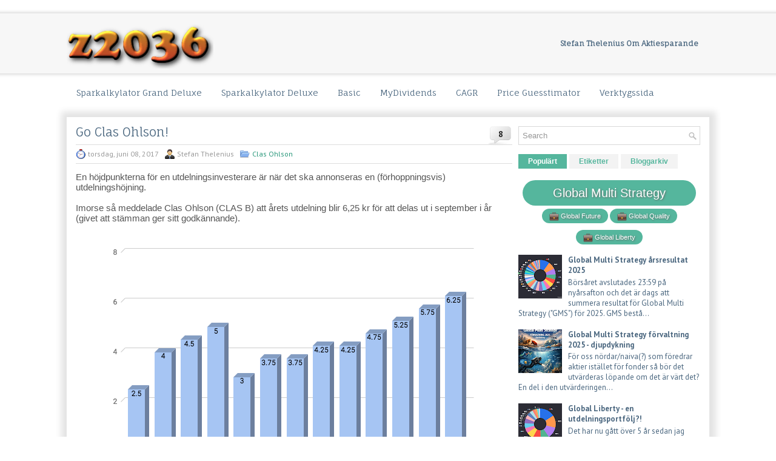

--- FILE ---
content_type: text/html; charset=UTF-8
request_url: https://z2036.blogspot.com/2017/06/go-clas-ohlson.html
body_size: 92863
content:
<!DOCTYPE html>
<html dir='ltr' xmlns='http://www.w3.org/1999/xhtml' xmlns:b='http://www.google.com/2005/gml/b' xmlns:data='http://www.google.com/2005/gml/data' xmlns:expr='http://www.google.com/2005/gml/expr'>
<head>
<link href='https://www.blogger.com/static/v1/widgets/2944754296-widget_css_bundle.css' rel='stylesheet' type='text/css'/>
<link href="//fonts.googleapis.com/css?family=PT+Sans:400,700" rel="stylesheet" type="text/css">
<link href="//fonts.googleapis.com/css?family=Fauna+One" rel="stylesheet" type="text/css">
<meta content='text/html; charset=UTF-8' http-equiv='Content-Type'/>
<meta content='blogger' name='generator'/>
<link href='https://z2036.blogspot.com/favicon.ico' rel='icon' type='image/x-icon'/>
<link href='https://z2036.blogspot.com/2017/06/go-clas-ohlson.html' rel='canonical'/>
<link rel="alternate" type="application/atom+xml" title="z2036 - Atom" href="https://z2036.blogspot.com/feeds/posts/default" />
<link rel="alternate" type="application/rss+xml" title="z2036 - RSS" href="https://z2036.blogspot.com/feeds/posts/default?alt=rss" />
<link rel="service.post" type="application/atom+xml" title="z2036 - Atom" href="https://www.blogger.com/feeds/2293908590689919933/posts/default" />

<link rel="alternate" type="application/atom+xml" title="z2036 - Atom" href="https://z2036.blogspot.com/feeds/5769527581413268232/comments/default" />
<!--Can't find substitution for tag [blog.ieCssRetrofitLinks]-->
<link href='https://blogger.googleusercontent.com/img/b/R29vZ2xl/AVvXsEi31BGPbph7LrBGaYW9UAD1eE25M3D8hk1yM7okizffAjbD3Naaz15mfrsvdB89YArVJaj07TksqfC_WpKt2Xn8af7xSsPZ5bjwJUspo82yVSy0sg1rsssEnswiDzyblSSuBV_8OJgeoxQ/s1600/Ska%25CC%2588rmavbild+2017-06-08+kl.+07.02.58.png' rel='image_src'/>
<meta content='https://z2036.blogspot.com/2017/06/go-clas-ohlson.html' property='og:url'/>
<meta content='Go Clas Ohlson!' property='og:title'/>
<meta content=' En höjdpunkterna för en utdelningsinvesterare är när det ska annonseras en (förhoppningsvis) utdelningshöjning.      Imorse så meddelade Cl...' property='og:description'/>
<meta content='https://blogger.googleusercontent.com/img/b/R29vZ2xl/AVvXsEi31BGPbph7LrBGaYW9UAD1eE25M3D8hk1yM7okizffAjbD3Naaz15mfrsvdB89YArVJaj07TksqfC_WpKt2Xn8af7xSsPZ5bjwJUspo82yVSy0sg1rsssEnswiDzyblSSuBV_8OJgeoxQ/w1200-h630-p-k-no-nu/Ska%25CC%2588rmavbild+2017-06-08+kl.+07.02.58.png' property='og:image'/>
<!-- Start www.bloggertipandtrick.net: Changing the Blogger Title Tag -->
<title>Go Clas Ohlson! ~ z2036</title>
<!-- End www.bloggertipandtrick.net: Changing the Blogger Title Tag -->
<link href='YOUR-FAVICON-URL' rel='shortcut icon' type='image/vnd.microsoft.icon'/>
<style id='page-skin-1' type='text/css'><!--
/*
-----------------------------------------------
Blogger Template Style
Name:   FinanceNet
Author: Lasantha Bandara
URL 1:  http://www.premiumbloggertemplates.com/
URL 2:  http://www.bloggertipandtrick.net/
Theme URL: http://www.premiumbloggertemplates.com/financenet-blogger-template/
Date:   December 2013
License:  This free Blogger template is licensed under the Creative Commons Attribution 3.0 License, which permits both personal and commercial use.
However, to satisfy the 'attribution' clause of the license, you are required to keep the footer links intact which provides due credit to its authors. For more specific details about the license, you may visit the URL below:
http://creativecommons.org/licenses/by/3.0/
----------------------------------------------- */
body#layout ul{list-style-type:none;list-style:none}
body#layout ul li{list-style-type:none;list-style:none}
body#layout #myGallery{display:none}
body#layout .featuredposts{display:none}
body#layout .fp-slider{display:none}
body#layout #navcontainer{display:none}
body#layout .menu-secondary-wrap{display:none}
body#layout .menu-secondary-container{display:none}
body#layout #skiplinks{display:none}
body#layout .feedtwitter{display:none}
body#layout #header-wrapper {margin-bottom:10px;min-height:120px;}
body#layout .social-profiles-widget h3 {display:none;}
/* Variable definitions
====================
<Variable name="bgcolor" description="Page Background Color"
type="color" default="#fff">
<Variable name="textcolor" description="Text Color"
type="color" default="#333">
<Variable name="linkcolor" description="Link Color"
type="color" default="#58a">
<Variable name="pagetitlecolor" description="Blog Title Color"
type="color" default="#666">
<Variable name="descriptioncolor" description="Blog Description Color"
type="color" default="#999">
<Variable name="titlecolor" description="Post Title Color"
type="color" default="#c60">
<Variable name="bordercolor" description="Border Color"
type="color" default="#ccc">
<Variable name="sidebarcolor" description="Sidebar Title Color"
type="color" default="#999">
<Variable name="sidebartextcolor" description="Sidebar Text Color"
type="color" default="#666">
<Variable name="visitedlinkcolor" description="Visited Link Color"
type="color" default="#999">
<Variable name="bodyfont" description="Text Font"
type="font" default="normal normal 100% Georgia, Serif">
<Variable name="headerfont" description="Sidebar Title Font"
type="font"
default="normal normal 78% 'Trebuchet MS',Trebuchet,Arial,Verdana,Sans-serif">
<Variable name="pagetitlefont" description="Blog Title Font"
type="font"
default="normal normal 200% Georgia, Serif">
<Variable name="descriptionfont" description="Blog Description Font"
type="font"
default="normal normal 78% 'Trebuchet MS', Trebuchet, Arial, Verdana, Sans-serif">
<Variable name="postfooterfont" description="Post Footer Font"
type="font"
default="normal normal 78% 'Trebuchet MS', Trebuchet, Arial, Verdana, Sans-serif">
<Variable name="startSide" description="Side where text starts in blog language"
type="automatic" default="left">
<Variable name="endSide" description="Side where text ends in blog language"
type="automatic" default="right">
*/
/* Use this with templates/template-twocol.html */
body{background: #FFFFFF url('https://blogger.googleusercontent.com/img/b/R29vZ2xl/AVvXsEjUdJRZMwjnoQIvZubtS-xSWGiOVbz7kmZzJYy3zjxfvsRv8YkmOI_XaKU3cI8V49sEqrPOtdXuoJE8hbgvHEqzxm-hVUqCSfDXzT7lRCRNj1jeJ79Uw-3A-54To6huuHSIzJdy0Z70hsru/s0/background.png') left 15px repeat-x;color:#555555;font-family: Arial, Helvetica, Sans-serif;font-size: 13px;margin:0px;padding:0px;}
a:link,a:visited{color:#28977A;text-decoration:none;outline:none;}
a:hover{color:#5AD2B3;text-decoration:none;outline:none;}
a img{border-width:0}
#body-wrapper{margin:0px;padding:0px;}
.section, .widget {margin:0;padding:0;}
/* Header-----------------------------------------------*/
#header-wrapper{width:1060px;margin:0px auto 0px;height:60px;padding:25px 0px 25px 0px;overflow:hidden;}
#header-inner{background-position:center;margin-left:auto;margin-right:auto}
#header{margin:0;border:0 solid #cccccc;color:#4C6880;float:left;width:40%;overflow:hidden;}
#header h1{color:#4C6880;text-shadow:0px 1px 0px #fff;margin:0 5px 0;padding:0px 0px 0px 0px;font-family:&#39;Fauna One&#39;,Arial,Helvetica,Sans-serif;font-weight:bold;font-size:24px;line-height:24px;}
#header .description{padding-left:7px;color:#4C6880;text-shadow:0px 1px 0px #fff;line-height:14px;font-size:14px;padding-top:0px;margin-top:10px;font-family:PT Sans,Arial,Helvetica,Sans-serif;}
#header h1 a,#header h1 a:visited{color:#4C6880;text-decoration:none}
#header h2{padding-left:5px;color:#4C6880;font:14px Arial,Helvetica,Sans-serif}
#header2{float:right;width:56%;margin-right:0px;padding-right:0px;overflow:hidden;}
#header2 .widget{padding:0px 0px 0px 0px;float:right}
.social-profiles-widget img{margin:0 4px 0 0}
.social-profiles-widget img:hover{opacity:0.8}
#top-social-profiles{padding-top:10px;padding-right:15px;height:32px;text-align:right}
#top-social-profiles img{margin:0 0 0 6px !important}
#top-social-profiles img:hover{opacity:0.8}
#top-social-profiles .widget-container{background:none;padding:0;border:0;}
/* Outer-Wrapper----------------------------------------------- */
#outer-wrapper{width:1060px;margin:15px auto 0px;padding:0px 0px 0px 0px;text-align:left;}
#content-wrapper{background:#fff;padding:15px;-webkit-box-shadow: 1px 1px 10px 10px #E4E4E4; -moz-box-shadow: 1px 1px 10px 10px #E4E4E4; box-shadow: 1px 1px 10px 10px #E4E4E4;}
#main-wrapper{width:720px;float:left;margin:0px;padding:0px 0px 0px 0px;word-wrap:break-word;overflow:hidden;}
#rsidebar-wrapper{width:300px;float:right;margin:0px;padding:0px 0px 0px 0px;word-wrap:break-word;overflow:hidden;}
/* Headings----------------------------------------------- */
h2{}
/* Posts-----------------------------------------------*/
h2.date-header{margin:1.5em 0 .5em;display:none;}
.wrapfullpost{}
.post{margin-bottom:15px;}
.post-title{color:#4C6880;margin:0 0 10px 0;padding:0;font-family:'Fauna One',sans-serif;font-size:20px;line-height:20px;font-weight:normal;}
.post-title a,.post-title a:visited,.post-title strong{display:block;text-decoration:none;color:#4C6880;text-decoration:none;}
.post-title strong,.post-title a:hover{color:#55B69D;text-decoration:none;}
.post-body{margin:0px;padding:0px 20px 0px 0px;font-family:Arial, Helvetica, Sans-serif;line-height: 20px;}
.post-footer{margin:5px 0;}
.comment-link{margin-left:.6em}
.post-body img{padding:3px;}
.pbtthumbimg {float:left;margin:0px 10px 5px 0px;padding:6px;border:1px solid #eee;background:#ffffff;width:200px;height:150px;}
.postmeta-primary{color:#999;font-size:12px;line-height:18px;border-top:1px solid #DDD;border-bottom:1px solid #ddd;margin:0 0 5px;padding:6px 0;}
.postmeta-secondary{color:#999;font-size:12px;line-height:18px;padding:0 0 10px;}
.postmeta-comment{float:right;background:url(https://blogger.googleusercontent.com/img/b/R29vZ2xl/AVvXsEhWAtNlVzDuxoNZsR6Z43i95bHPdi11x_AyZujXYwq5OBUpHYrKQADCLfLLQPvbHoH2HBBu-vlwIQWal6V-tjPKi6Gm3C7zvlXJddGwHzkiadKBoyr3Si-XIHUT-nxsDO8kgfWT_7LUsIhZ/s0/comments-big.png) no-repeat 0 0;width:39px;height:32px;text-align:center;font-size:14px;font-weight:bold;padding:4px 0 0 2px;}
.postmeta-comment a{color:#222;text-decoration:none;}
.postmeta-primary span,.postmeta-secondary span{background-position:left center;background-repeat:no-repeat;padding:3px 0 3px 20px;}
.meta_date{background-image:url(https://blogger.googleusercontent.com/img/b/R29vZ2xl/AVvXsEinwf-gSfXg5PMasTFVXYXgf5tFRxN6QDc1GA9dreKj5qOiTvz2-UcY10odpNnYFoew8G4i3_AN7kfK8klUhT57GLGOrx1B09cb5s0ptq8uuj0LruRtM6Py8D5cdcTFNenyX0ox-o8R7Yeh/s0/date.png);}
.meta_author{background-image:url(https://blogger.googleusercontent.com/img/b/R29vZ2xl/AVvXsEgMkVkWct4uHmFN15su72IS5cD4T9NgFqTC_y5kcvRZ9nY7Flrd2Oqm1zoVJAr-AVSgKXAT1XUSYi8e0BaOlcIGa2JSAcSmtXVsKuPsbxX9zzLlDCmBvNhGOFraHsjldSyRd-s07TFfz6DE/s0/author.png);margin-left:10px;}
.meta_comments{background-image:url(https://blogger.googleusercontent.com/img/b/R29vZ2xl/AVvXsEgnRXax5vF7910eiF1JFhrVO8uvcUu1CoNJ4qngYAM7GlYN7Ej0qrQtux4291y6a4uw6jHQC5Anq0wxIG1EMTjpzpJ478mtrk32tPWny8Vh1Y_3yMaTXP0LVmpffAh6j0-BEWN1MmpgxB5i/s0/comments.png);}
.meta_edit{background-image:url(images/edit.png);}
.meta_categories{background-image:url(https://blogger.googleusercontent.com/img/b/R29vZ2xl/AVvXsEgBfU-oI-vEcTmmG8hoX59Xl3ZNingqnjP1PPODuqFasbx66sh9pvTnoO8SofHmvAAQUHj0TBXpHW3gDStUOBI3bYmAQjGuSJ4YKhFGfvf_FXEhOHw-loWzsNGcLa7N_VJN67lLxlNL6pK_/s0/category.png);margin-left:10px;}
.meta_tags{background-image:url(https://blogger.googleusercontent.com/img/b/R29vZ2xl/AVvXsEjhJQUKq_cFdS-H6RwqueA4yzzi1pUOP-o3SmSDHSqnH8dUSC_ApyAx8xuMCA_10BqcyHeSomBRr90LYv4wXoMczv2JrurRxC17WSBqOlyMs0N_1_ItS7rqgsve2mktkO0TXcpjExqt2JUu/s0/tags.png);}
.readmore{margin-bottom:5px;float:right;}
.readmore a{color:#55B69D;background:#F3F3F3;font-size:12px;line-height:12px;display:inline-block;text-decoration:none;text-transform:none;padding:8px 14px;}
.readmore a:hover{color:#fff;background:#55B69D;text-decoration:none;}
/* Sidebar Content----------------------------------------------- */
.sidebar{margin:0 0 10px 0;font-size:13px;color:#4C6880;}
.sidebar a{text-decoration:none;color:#4C6880;}
.sidebar a:hover{text-decoration:none;color:#56B59D;}
.sidebar h2, h3.widgettitle{background:url(https://blogger.googleusercontent.com/img/b/R29vZ2xl/AVvXsEgNF9Pye5FoeWy7Kz2Ynhv0w-aXj94ArqFyOpI7pKnbYQpNq6A5fI3AYTZtQx8qr7pLuIAVCT_0U4lO2zLVClB5-2cawM6eR-eOF_fZ8nSQPACsr1gwCCalnYNr5Fkyzivhx6IACjWW5093/s0/widgettitle-bg.png) left center no-repeat;border:1px solid #5EB8A2;color:#56B59D;font-size:14px;line-height:14px;font-family:'Fauna One', serif;font-weight:normal;text-decoration:none;text-transform:none;margin:0 0 5px;padding:5px 5px 5px 10px;}
.sidebar ul{list-style-type:none;list-style:none;margin:0px;padding:0px;}
.sidebar ul li{margin:0 0 8px;padding:0 0 9px;}
.sidebar .widget{margin:0 0 15px 0;padding:0;color:#4C6880;font-size:13px;}
.main .widget{margin:0 0 5px;padding:0 0 2px}
.main .Blog{border-bottom-width:0}
.widget-container{list-style-type:none;list-style:none;margin:0 0 15px 0;padding:0;color:#4C6880;font-size:13px}
/* FOOTER ----------------------------------------------- */
#footer-container{}
#footer{margin:25px 0 15px;}
#copyrights{color:#434141;background:#F4F4F4;text-align:center;-webkit-box-shadow:1px 1px 10px 10px #E3E3E3;-moz-box-shadow:1px 1px 10px 10px #E3E3E3;box-shadow:1px 1px 10px 10px #E3E3E3;padding:20px 0;}
#copyrights a{color:#434141;}
#copyrights a:hover{color:#434141;text-decoration:none;}
#credits{color:#7D7D7D;text-align:center;font-size:11px;padding:10px 0 0;}
#credits a{color:#7D7D7D;text-decoration:none;}
#credits a:hover{text-decoration:none;color:#7D7D7D;}
#footer-widgets-container{}
#footer-widgets{background:#FFF;border-top:2px solid #F1F1F1;-webkit-box-shadow:1px 8px 10px 10px #E4E4E4;-moz-box-shadow:1px 8px 10px 10px #E4E4E4;box-shadow:1px 8px 10px 10px #E4E4E4;padding:20px 0 0;}
.footer-widget-box{width:300px;float:left;margin-left:15px;}
.footer-widget-box-last{}
#footer-widgets .widget-container{color:#4C6880;}
#footer-widgets .widget-container a{text-decoration:none;color:#4C6880;}
#footer-widgets .widget-container a:hover{text-decoration:none;color:#56B59D;}
#footer-widgets h2{background:url(https://blogger.googleusercontent.com/img/b/R29vZ2xl/AVvXsEgNF9Pye5FoeWy7Kz2Ynhv0w-aXj94ArqFyOpI7pKnbYQpNq6A5fI3AYTZtQx8qr7pLuIAVCT_0U4lO2zLVClB5-2cawM6eR-eOF_fZ8nSQPACsr1gwCCalnYNr5Fkyzivhx6IACjWW5093/s0/widgettitle-bg.png) left center no-repeat;border:1px solid #5EB8A2;color:#56B59D;font-size:16px;line-height:16px;font-family:'Fauna One', serif;font-weight:normal;text-decoration:none;text-transform:none;margin:0 0 5px;padding:5px;}
#footer-widgets .widget ul{list-style-type:none;list-style:none;margin:0px;padding:0px;}
#footer-widgets .widget ul li{margin:0 0 8px;padding:0 0 9px;}
.footersec {}
.footersec .widget{margin-bottom:20px;}
.footersec ul{}
.footersec ul li{}
/* Search ----------------------------------------------- */
#search{border:1px solid #D8D8D8;background:#fff url(https://blogger.googleusercontent.com/img/b/R29vZ2xl/AVvXsEjhyphenhyphen1M2izFcePq8VdSXZI1zwol5WqnRzT_O99NS1QnjjGw6Ntu8Yd2vbSY6bzSVJQdf_kkX0TF8aakowJ4l_cJOYi5y9GLJ87mN4Cgp2jM77cUJn6Pon2xmTnIXPYMLeW2htD63HQqdO_1W/s0/search.png) 99% 50% no-repeat;text-align:left;padding:6px 24px 6px 6px;}
#search #s{background:none;color:#979797;border:0;width:100%;outline:none;margin:0;padding:0;}
#content-search{width:300px;padding:15px 0;}
/* Comments----------------------------------------------- */
#comments{margin-bottom:15px;padding:10px;}
#comments h4{font-size:16px;font-weight:bold;margin:1em 0;color:#000000;}
#comments-block3{padding:0;margin:0;float:left;overflow:hidden;position:relative;}
#comment-name-url{width:465px;float:left}
#comment-date{width:465px;float:left;margin-top:5px;font-size:10px;}
#comment-header{float:left;padding:5px 0 40px 10px;margin:5px 0px 15px 0px;position:relative;background-color:#fff;border:1px dashed #ddd;}
.avatar-image-container{background:url(https://blogger.googleusercontent.com/img/b/R29vZ2xl/AVvXsEi5ZbZW4bJIpmVsZVBt-sit7AXQDJKBoAFuZEe2ka9xh6_tXi_LjtvF8fIpVGmgPs4yO0I8fi56bI6aqBPFpXQV-ec2fyJT6oBm_Pz09ntPf91S1hSnx5gevQymytmNaGnT2OGCMni7NOQI/s0/comment-avatar.jpg);width:32px;height:32px;float:right;margin:5px 10px 5px 5px;border:1px solid #ddd;}
.avatar-image-container img{width:32px;height:32px;}
a.comments-autor-name{color:#000;font:normal bold 14px Arial,Tahoma,Verdana}
a.says{color:#000;font:normal 14px Arial,Tahoma,Verdana}
.says a:hover{text-decoration:none}
.deleted-comment{font-style:italic;color:gray}
#blog-pager-newer-link{float:left}
#blog-pager-older-link{float:right}
#blog-pager{text-align:center}
.feed-links{clear:both;line-height:2.5em}
/* Profile ----------------------------------------------- */
.profile-img{float:left;margin-top:0;margin-right:5px;margin-bottom:5px;margin-left:0;padding:4px;border:1px solid #cccccc}
.profile-data{margin:0;text-transform:uppercase;letter-spacing:.1em;font:normal normal 78% 'Trebuchet MS', Trebuchet, Arial, Verdana, Sans-serif;color:#999999;font-weight:bold;line-height:1.6em}
.profile-datablock{margin:.5em 0 .5em}
.profile-textblock{margin:0.5em 0;line-height:1.6em}
.avatar-image-container{background:url(https://blogger.googleusercontent.com/img/b/R29vZ2xl/AVvXsEi5ZbZW4bJIpmVsZVBt-sit7AXQDJKBoAFuZEe2ka9xh6_tXi_LjtvF8fIpVGmgPs4yO0I8fi56bI6aqBPFpXQV-ec2fyJT6oBm_Pz09ntPf91S1hSnx5gevQymytmNaGnT2OGCMni7NOQI/s0/comment-avatar.jpg);width:32px;height:32px;float:right;margin:5px 10px 5px 5px;border:1px solid #ddd;}
.avatar-image-container img{width:32px;height:32px;}
.profile-link{font:normal normal 78% 'Trebuchet MS', Trebuchet, Arial, Verdana, Sans-serif;text-transform:uppercase;letter-spacing:.1em}
#navbar-iframe{height:0;visibility:hidden;display:none;}

--></style>
<script src='https://ajax.googleapis.com/ajax/libs/jquery/1.10.2/jquery.min.js' type='text/javascript'></script>
<script type='text/javascript'>
//<![CDATA[

/*! jQuery Migrate v1.2.1 | (c) 2005, 2013 jQuery Foundation, Inc. and other contributors | jquery.org/license */
jQuery.migrateMute===void 0&&(jQuery.migrateMute=!0),function(e,t,n){function r(n){var r=t.console;i[n]||(i[n]=!0,e.migrateWarnings.push(n),r&&r.warn&&!e.migrateMute&&(r.warn("JQMIGRATE: "+n),e.migrateTrace&&r.trace&&r.trace()))}function a(t,a,i,o){if(Object.defineProperty)try{return Object.defineProperty(t,a,{configurable:!0,enumerable:!0,get:function(){return r(o),i},set:function(e){r(o),i=e}}),n}catch(s){}e._definePropertyBroken=!0,t[a]=i}var i={};e.migrateWarnings=[],!e.migrateMute&&t.console&&t.console.log&&t.console.log("JQMIGRATE: Logging is active"),e.migrateTrace===n&&(e.migrateTrace=!0),e.migrateReset=function(){i={},e.migrateWarnings.length=0},"BackCompat"===document.compatMode&&r("jQuery is not compatible with Quirks Mode");var o=e("<input/>",{size:1}).attr("size")&&e.attrFn,s=e.attr,u=e.attrHooks.value&&e.attrHooks.value.get||function(){return null},c=e.attrHooks.value&&e.attrHooks.value.set||function(){return n},l=/^(?:input|button)$/i,d=/^[238]$/,p=/^(?:autofocus|autoplay|async|checked|controls|defer|disabled|hidden|loop|multiple|open|readonly|required|scoped|selected)$/i,f=/^(?:checked|selected)$/i;a(e,"attrFn",o||{},"jQuery.attrFn is deprecated"),e.attr=function(t,a,i,u){var c=a.toLowerCase(),g=t&&t.nodeType;return u&&(4>s.length&&r("jQuery.fn.attr( props, pass ) is deprecated"),t&&!d.test(g)&&(o?a in o:e.isFunction(e.fn[a])))?e(t)[a](i):("type"===a&&i!==n&&l.test(t.nodeName)&&t.parentNode&&r("Can't change the 'type' of an input or button in IE 6/7/8"),!e.attrHooks[c]&&p.test(c)&&(e.attrHooks[c]={get:function(t,r){var a,i=e.prop(t,r);return i===!0||"boolean"!=typeof i&&(a=t.getAttributeNode(r))&&a.nodeValue!==!1?r.toLowerCase():n},set:function(t,n,r){var a;return n===!1?e.removeAttr(t,r):(a=e.propFix[r]||r,a in t&&(t[a]=!0),t.setAttribute(r,r.toLowerCase())),r}},f.test(c)&&r("jQuery.fn.attr('"+c+"') may use property instead of attribute")),s.call(e,t,a,i))},e.attrHooks.value={get:function(e,t){var n=(e.nodeName||"").toLowerCase();return"button"===n?u.apply(this,arguments):("input"!==n&&"option"!==n&&r("jQuery.fn.attr('value') no longer gets properties"),t in e?e.value:null)},set:function(e,t){var a=(e.nodeName||"").toLowerCase();return"button"===a?c.apply(this,arguments):("input"!==a&&"option"!==a&&r("jQuery.fn.attr('value', val) no longer sets properties"),e.value=t,n)}};var g,h,v=e.fn.init,m=e.parseJSON,y=/^([^<]*)(<[\w\W]+>)([^>]*)$/;e.fn.init=function(t,n,a){var i;return t&&"string"==typeof t&&!e.isPlainObject(n)&&(i=y.exec(e.trim(t)))&&i[0]&&("<"!==t.charAt(0)&&r("$(html) HTML strings must start with '<' character"),i[3]&&r("$(html) HTML text after last tag is ignored"),"#"===i[0].charAt(0)&&(r("HTML string cannot start with a '#' character"),e.error("JQMIGRATE: Invalid selector string (XSS)")),n&&n.context&&(n=n.context),e.parseHTML)?v.call(this,e.parseHTML(i[2],n,!0),n,a):v.apply(this,arguments)},e.fn.init.prototype=e.fn,e.parseJSON=function(e){return e||null===e?m.apply(this,arguments):(r("jQuery.parseJSON requires a valid JSON string"),null)},e.uaMatch=function(e){e=e.toLowerCase();var t=/(chrome)[ \/]([\w.]+)/.exec(e)||/(webkit)[ \/]([\w.]+)/.exec(e)||/(opera)(?:.*version|)[ \/]([\w.]+)/.exec(e)||/(msie) ([\w.]+)/.exec(e)||0>e.indexOf("compatible")&&/(mozilla)(?:.*? rv:([\w.]+)|)/.exec(e)||[];return{browser:t[1]||"",version:t[2]||"0"}},e.browser||(g=e.uaMatch(navigator.userAgent),h={},g.browser&&(h[g.browser]=!0,h.version=g.version),h.chrome?h.webkit=!0:h.webkit&&(h.safari=!0),e.browser=h),a(e,"browser",e.browser,"jQuery.browser is deprecated"),e.sub=function(){function t(e,n){return new t.fn.init(e,n)}e.extend(!0,t,this),t.superclass=this,t.fn=t.prototype=this(),t.fn.constructor=t,t.sub=this.sub,t.fn.init=function(r,a){return a&&a instanceof e&&!(a instanceof t)&&(a=t(a)),e.fn.init.call(this,r,a,n)},t.fn.init.prototype=t.fn;var n=t(document);return r("jQuery.sub() is deprecated"),t},e.ajaxSetup({converters:{"text json":e.parseJSON}});var b=e.fn.data;e.fn.data=function(t){var a,i,o=this[0];return!o||"events"!==t||1!==arguments.length||(a=e.data(o,t),i=e._data(o,t),a!==n&&a!==i||i===n)?b.apply(this,arguments):(r("Use of jQuery.fn.data('events') is deprecated"),i)};var j=/\/(java|ecma)script/i,w=e.fn.andSelf||e.fn.addBack;e.fn.andSelf=function(){return r("jQuery.fn.andSelf() replaced by jQuery.fn.addBack()"),w.apply(this,arguments)},e.clean||(e.clean=function(t,a,i,o){a=a||document,a=!a.nodeType&&a[0]||a,a=a.ownerDocument||a,r("jQuery.clean() is deprecated");var s,u,c,l,d=[];if(e.merge(d,e.buildFragment(t,a).childNodes),i)for(c=function(e){return!e.type||j.test(e.type)?o?o.push(e.parentNode?e.parentNode.removeChild(e):e):i.appendChild(e):n},s=0;null!=(u=d[s]);s++)e.nodeName(u,"script")&&c(u)||(i.appendChild(u),u.getElementsByTagName!==n&&(l=e.grep(e.merge([],u.getElementsByTagName("script")),c),d.splice.apply(d,[s+1,0].concat(l)),s+=l.length));return d});var Q=e.event.add,x=e.event.remove,k=e.event.trigger,N=e.fn.toggle,T=e.fn.live,M=e.fn.die,S="ajaxStart|ajaxStop|ajaxSend|ajaxComplete|ajaxError|ajaxSuccess",C=RegExp("\\b(?:"+S+")\\b"),H=/(?:^|\s)hover(\.\S+|)\b/,A=function(t){return"string"!=typeof t||e.event.special.hover?t:(H.test(t)&&r("'hover' pseudo-event is deprecated, use 'mouseenter mouseleave'"),t&&t.replace(H,"mouseenter$1 mouseleave$1"))};e.event.props&&"attrChange"!==e.event.props[0]&&e.event.props.unshift("attrChange","attrName","relatedNode","srcElement"),e.event.dispatch&&a(e.event,"handle",e.event.dispatch,"jQuery.event.handle is undocumented and deprecated"),e.event.add=function(e,t,n,a,i){e!==document&&C.test(t)&&r("AJAX events should be attached to document: "+t),Q.call(this,e,A(t||""),n,a,i)},e.event.remove=function(e,t,n,r,a){x.call(this,e,A(t)||"",n,r,a)},e.fn.error=function(){var e=Array.prototype.slice.call(arguments,0);return r("jQuery.fn.error() is deprecated"),e.splice(0,0,"error"),arguments.length?this.bind.apply(this,e):(this.triggerHandler.apply(this,e),this)},e.fn.toggle=function(t,n){if(!e.isFunction(t)||!e.isFunction(n))return N.apply(this,arguments);r("jQuery.fn.toggle(handler, handler...) is deprecated");var a=arguments,i=t.guid||e.guid++,o=0,s=function(n){var r=(e._data(this,"lastToggle"+t.guid)||0)%o;return e._data(this,"lastToggle"+t.guid,r+1),n.preventDefault(),a[r].apply(this,arguments)||!1};for(s.guid=i;a.length>o;)a[o++].guid=i;return this.click(s)},e.fn.live=function(t,n,a){return r("jQuery.fn.live() is deprecated"),T?T.apply(this,arguments):(e(this.context).on(t,this.selector,n,a),this)},e.fn.die=function(t,n){return r("jQuery.fn.die() is deprecated"),M?M.apply(this,arguments):(e(this.context).off(t,this.selector||"**",n),this)},e.event.trigger=function(e,t,n,a){return n||C.test(e)||r("Global events are undocumented and deprecated"),k.call(this,e,t,n||document,a)},e.each(S.split("|"),function(t,n){e.event.special[n]={setup:function(){var t=this;return t!==document&&(e.event.add(document,n+"."+e.guid,function(){e.event.trigger(n,null,t,!0)}),e._data(this,n,e.guid++)),!1},teardown:function(){return this!==document&&e.event.remove(document,n+"."+e._data(this,n)),!1}}})}(jQuery,window);

//]]>
</script>
<script type='text/javascript'>
//<![CDATA[

/**
 * jQuery Mobile Menu 
 * Turn unordered list menu into dropdown select menu
 * version 1.0(31-OCT-2011)
 * 
 * Built on top of the jQuery library
 *   http://jquery.com
 * 
 * Documentation
 * 	 http://github.com/mambows/mobilemenu
 */
(function($){
$.fn.mobileMenu = function(options) {
	
	var defaults = {
			defaultText: 'Navigate to...',
			className: 'select-menu',
			containerClass: 'select-menu-container',
			subMenuClass: 'sub-menu',
			subMenuDash: '&ndash;'
		},
		settings = $.extend( defaults, options ),
		el = $(this);
	
	this.each(function(){
		// ad class to submenu list
		el.find('ul').addClass(settings.subMenuClass);

        // Create base menu
		$('<div />',{
			'class' : settings.containerClass
		}).insertAfter( el );
        
		// Create base menu
		$('<select />',{
			'class' : settings.className
		}).appendTo( '.' + settings.containerClass );

		// Create default option
		$('<option />', {
			"value"		: '#',
			"text"		: settings.defaultText
		}).appendTo( '.' + settings.className );

		// Create select option from menu
		el.find('a').each(function(){
			var $this 	= $(this),
					optText	= '&nbsp;' + $this.text(),
					optSub	= $this.parents( '.' + settings.subMenuClass ),
					len			= optSub.length,
					dash;
			
			// if menu has sub menu
			if( $this.parents('ul').hasClass( settings.subMenuClass ) ) {
				dash = Array( len+1 ).join( settings.subMenuDash );
				optText = dash + optText;
			}

			// Now build menu and append it
			$('<option />', {
				"value"	: this.href,
				"html"	: optText,
				"selected" : (this.href == window.location.href)
			}).appendTo( '.' + settings.className );

		}); // End el.find('a').each

		// Change event on select element
		$('.' + settings.className).change(function(){
			var locations = $(this).val();
			if( locations !== '#' ) {
				window.location.href = $(this).val();
			};
		});

	}); // End this.each

	return this;

};
})(jQuery);

//]]>
</script>
<script type='text/javascript'>
//<![CDATA[

(function($){
	/* hoverIntent by Brian Cherne */
	$.fn.hoverIntent = function(f,g) {
		// default configuration options
		var cfg = {
			sensitivity: 7,
			interval: 100,
			timeout: 0
		};
		// override configuration options with user supplied object
		cfg = $.extend(cfg, g ? { over: f, out: g } : f );

		// instantiate variables
		// cX, cY = current X and Y position of mouse, updated by mousemove event
		// pX, pY = previous X and Y position of mouse, set by mouseover and polling interval
		var cX, cY, pX, pY;

		// A private function for getting mouse position
		var track = function(ev) {
			cX = ev.pageX;
			cY = ev.pageY;
		};

		// A private function for comparing current and previous mouse position
		var compare = function(ev,ob) {
			ob.hoverIntent_t = clearTimeout(ob.hoverIntent_t);
			// compare mouse positions to see if they've crossed the threshold
			if ( ( Math.abs(pX-cX) + Math.abs(pY-cY) ) < cfg.sensitivity ) {
				$(ob).unbind("mousemove",track);
				// set hoverIntent state to true (so mouseOut can be called)
				ob.hoverIntent_s = 1;
				return cfg.over.apply(ob,[ev]);
			} else {
				// set previous coordinates for next time
				pX = cX; pY = cY;
				// use self-calling timeout, guarantees intervals are spaced out properly (avoids JavaScript timer bugs)
				ob.hoverIntent_t = setTimeout( function(){compare(ev, ob);} , cfg.interval );
			}
		};

		// A private function for delaying the mouseOut function
		var delay = function(ev,ob) {
			ob.hoverIntent_t = clearTimeout(ob.hoverIntent_t);
			ob.hoverIntent_s = 0;
			return cfg.out.apply(ob,[ev]);
		};

		// A private function for handling mouse 'hovering'
		var handleHover = function(e) {
			// next three lines copied from jQuery.hover, ignore children onMouseOver/onMouseOut
			var p = (e.type == "mouseover" ? e.fromElement : e.toElement) || e.relatedTarget;
			while ( p && p != this ) { try { p = p.parentNode; } catch(e) { p = this; } }
			if ( p == this ) { return false; }

			// copy objects to be passed into t (required for event object to be passed in IE)
			var ev = jQuery.extend({},e);
			var ob = this;

			// cancel hoverIntent timer if it exists
			if (ob.hoverIntent_t) { ob.hoverIntent_t = clearTimeout(ob.hoverIntent_t); }

			// else e.type == "onmouseover"
			if (e.type == "mouseover") {
				// set "previous" X and Y position based on initial entry point
				pX = ev.pageX; pY = ev.pageY;
				// update "current" X and Y position based on mousemove
				$(ob).bind("mousemove",track);
				// start polling interval (self-calling timeout) to compare mouse coordinates over time
				if (ob.hoverIntent_s != 1) { ob.hoverIntent_t = setTimeout( function(){compare(ev,ob);} , cfg.interval );}

			// else e.type == "onmouseout"
			} else {
				// unbind expensive mousemove event
				$(ob).unbind("mousemove",track);
				// if hoverIntent state is true, then call the mouseOut function after the specified delay
				if (ob.hoverIntent_s == 1) { ob.hoverIntent_t = setTimeout( function(){delay(ev,ob);} , cfg.timeout );}
			}
		};

		// bind the function to the two event listeners
		return this.mouseover(handleHover).mouseout(handleHover);
	};
	
})(jQuery);

//]]>
</script>
<script type='text/javascript'>
//<![CDATA[

/*
 * Superfish v1.4.8 - jQuery menu widget
 * Copyright (c) 2008 Joel Birch
 *
 * Dual licensed under the MIT and GPL licenses:
 * 	http://www.opensource.org/licenses/mit-license.php
 * 	http://www.gnu.org/licenses/gpl.html
 *
 * CHANGELOG: http://users.tpg.com.au/j_birch/plugins/superfish/changelog.txt
 */

;(function($){
	$.fn.superfish = function(op){

		var sf = $.fn.superfish,
			c = sf.c,
			$arrow = $(['<span class="',c.arrowClass,'"> &#187;</span>'].join('')),
			over = function(){
				var $$ = $(this), menu = getMenu($$);
				clearTimeout(menu.sfTimer);
				$$.showSuperfishUl().siblings().hideSuperfishUl();
			},
			out = function(){
				var $$ = $(this), menu = getMenu($$), o = sf.op;
				clearTimeout(menu.sfTimer);
				menu.sfTimer=setTimeout(function(){
					o.retainPath=($.inArray($$[0],o.$path)>-1);
					$$.hideSuperfishUl();
					if (o.$path.length && $$.parents(['li.',o.hoverClass].join('')).length<1){over.call(o.$path);}
				},o.delay);	
			},
			getMenu = function($menu){
				var menu = $menu.parents(['ul.',c.menuClass,':first'].join(''))[0];
				sf.op = sf.o[menu.serial];
				return menu;
			},
			addArrow = function($a){ $a.addClass(c.anchorClass).append($arrow.clone()); };
			
		return this.each(function() {
			var s = this.serial = sf.o.length;
			var o = $.extend({},sf.defaults,op);
			o.$path = $('li.'+o.pathClass,this).slice(0,o.pathLevels).each(function(){
				$(this).addClass([o.hoverClass,c.bcClass].join(' '))
					.filter('li:has(ul)').removeClass(o.pathClass);
			});
			sf.o[s] = sf.op = o;
			
			$('li:has(ul)',this)[($.fn.hoverIntent && !o.disableHI) ? 'hoverIntent' : 'hover'](over,out).each(function() {
				if (o.autoArrows) addArrow( $('>a:first-child',this) );
			})
			.not('.'+c.bcClass)
				.hideSuperfishUl();
			
			var $a = $('a',this);
			$a.each(function(i){
				var $li = $a.eq(i).parents('li');
				$a.eq(i).focus(function(){over.call($li);}).blur(function(){out.call($li);});
			});
			o.onInit.call(this);
			
		}).each(function() {
			var menuClasses = [c.menuClass];
			if (sf.op.dropShadows  && !($.browser.msie && $.browser.version < 7)) menuClasses.push(c.shadowClass);
			$(this).addClass(menuClasses.join(' '));
		});
	};

	var sf = $.fn.superfish;
	sf.o = [];
	sf.op = {};
	sf.IE7fix = function(){
		var o = sf.op;
		if ($.browser.msie && $.browser.version > 6 && o.dropShadows && o.animation.opacity!=undefined)
			this.toggleClass(sf.c.shadowClass+'-off');
		};
	sf.c = {
		bcClass     : 'sf-breadcrumb',
		menuClass   : 'sf-js-enabled',
		anchorClass : 'sf-with-ul',
		arrowClass  : 'sf-sub-indicator',
		shadowClass : 'sf-shadow'
	};
	sf.defaults = {
		hoverClass	: 'sfHover',
		pathClass	: 'overideThisToUse',
		pathLevels	: 1,
		delay		: 800,
		animation	: {opacity:'show'},
		speed		: 'normal',
		autoArrows	: true,
		dropShadows : true,
		disableHI	: false,		// true disables hoverIntent detection
		onInit		: function(){}, // callback functions
		onBeforeShow: function(){},
		onShow		: function(){},
		onHide		: function(){}
	};
	$.fn.extend({
		hideSuperfishUl : function(){
			var o = sf.op,
				not = (o.retainPath===true) ? o.$path : '';
			o.retainPath = false;
			var $ul = $(['li.',o.hoverClass].join(''),this).add(this).not(not).removeClass(o.hoverClass)
					.find('>ul').hide().css('visibility','hidden');
			o.onHide.call($ul);
			return this;
		},
		showSuperfishUl : function(){
			var o = sf.op,
				sh = sf.c.shadowClass+'-off',
				$ul = this.addClass(o.hoverClass)
					.find('>ul:hidden').css('visibility','visible');
			sf.IE7fix.call($ul);
			o.onBeforeShow.call($ul);
			$ul.animate(o.animation,o.speed,function(){ sf.IE7fix.call($ul); o.onShow.call($ul); });
			return this;
		}
	});

})(jQuery);



//]]>
</script>
<script type='text/javascript'>
//<![CDATA[

/*
 * jQuery Cycle Plugin (with Transition Definitions)
 * Examples and documentation at: http://jquery.malsup.com/cycle/
 * Copyright (c) 2007-2010 M. Alsup
 * Version: 2.88 (08-JUN-2010)
 * Dual licensed under the MIT and GPL licenses.
 * http://jquery.malsup.com/license.html
 * Requires: jQuery v1.2.6 or later
 */
(function($){var ver="2.88";if($.support==undefined){$.support={opacity:!($.browser.msie)};}function debug(s){if($.fn.cycle.debug){log(s);}}function log(){if(window.console&&window.console.log){window.console.log("[cycle] "+Array.prototype.join.call(arguments," "));}}$.fn.cycle=function(options,arg2){var o={s:this.selector,c:this.context};if(this.length===0&&options!="stop"){if(!$.isReady&&o.s){log("DOM not ready, queuing slideshow");$(function(){$(o.s,o.c).cycle(options,arg2);});return this;}log("terminating; zero elements found by selector"+($.isReady?"":" (DOM not ready)"));return this;}return this.each(function(){var opts=handleArguments(this,options,arg2);if(opts===false){return;}opts.updateActivePagerLink=opts.updateActivePagerLink||$.fn.cycle.updateActivePagerLink;if(this.cycleTimeout){clearTimeout(this.cycleTimeout);}this.cycleTimeout=this.cyclePause=0;var $cont=$(this);var $slides=opts.slideExpr?$(opts.slideExpr,this):$cont.children();var els=$slides.get();if(els.length<2){log("terminating; too few slides: "+els.length);return;}var opts2=buildOptions($cont,$slides,els,opts,o);if(opts2===false){return;}var startTime=opts2.continuous?10:getTimeout(els[opts2.currSlide],els[opts2.nextSlide],opts2,!opts2.rev);if(startTime){startTime+=(opts2.delay||0);if(startTime<10){startTime=10;}debug("first timeout: "+startTime);this.cycleTimeout=setTimeout(function(){go(els,opts2,0,(!opts2.rev&&!opts.backwards));},startTime);}});};function handleArguments(cont,options,arg2){if(cont.cycleStop==undefined){cont.cycleStop=0;}if(options===undefined||options===null){options={};}if(options.constructor==String){switch(options){case"destroy":case"stop":var opts=$(cont).data("cycle.opts");if(!opts){return false;}cont.cycleStop++;if(cont.cycleTimeout){clearTimeout(cont.cycleTimeout);}cont.cycleTimeout=0;$(cont).removeData("cycle.opts");if(options=="destroy"){destroy(opts);}return false;case"toggle":cont.cyclePause=(cont.cyclePause===1)?0:1;checkInstantResume(cont.cyclePause,arg2,cont);return false;case"pause":cont.cyclePause=1;return false;case"resume":cont.cyclePause=0;checkInstantResume(false,arg2,cont);return false;case"prev":case"next":var opts=$(cont).data("cycle.opts");if(!opts){log('options not found, "prev/next" ignored');return false;}$.fn.cycle[options](opts);return false;default:options={fx:options};}return options;}else{if(options.constructor==Number){var num=options;options=$(cont).data("cycle.opts");if(!options){log("options not found, can not advance slide");return false;}if(num<0||num>=options.elements.length){log("invalid slide index: "+num);return false;}options.nextSlide=num;if(cont.cycleTimeout){clearTimeout(cont.cycleTimeout);cont.cycleTimeout=0;}if(typeof arg2=="string"){options.oneTimeFx=arg2;}go(options.elements,options,1,num>=options.currSlide);return false;}}return options;function checkInstantResume(isPaused,arg2,cont){if(!isPaused&&arg2===true){var options=$(cont).data("cycle.opts");if(!options){log("options not found, can not resume");return false;}if(cont.cycleTimeout){clearTimeout(cont.cycleTimeout);cont.cycleTimeout=0;}go(options.elements,options,1,(!opts.rev&&!opts.backwards));}}}function removeFilter(el,opts){if(!$.support.opacity&&opts.cleartype&&el.style.filter){try{el.style.removeAttribute("filter");}catch(smother){}}}function destroy(opts){if(opts.next){$(opts.next).unbind(opts.prevNextEvent);}if(opts.prev){$(opts.prev).unbind(opts.prevNextEvent);}if(opts.pager||opts.pagerAnchorBuilder){$.each(opts.pagerAnchors||[],function(){this.unbind().remove();});}opts.pagerAnchors=null;if(opts.destroy){opts.destroy(opts);}}function buildOptions($cont,$slides,els,options,o){var opts=$.extend({},$.fn.cycle.defaults,options||{},$.metadata?$cont.metadata():$.meta?$cont.data():{});if(opts.autostop){opts.countdown=opts.autostopCount||els.length;}var cont=$cont[0];$cont.data("cycle.opts",opts);opts.$cont=$cont;opts.stopCount=cont.cycleStop;opts.elements=els;opts.before=opts.before?[opts.before]:[];opts.after=opts.after?[opts.after]:[];opts.after.unshift(function(){opts.busy=0;});if(!$.support.opacity&&opts.cleartype){opts.after.push(function(){removeFilter(this,opts);});}if(opts.continuous){opts.after.push(function(){go(els,opts,0,(!opts.rev&&!opts.backwards));});}saveOriginalOpts(opts);if(!$.support.opacity&&opts.cleartype&&!opts.cleartypeNoBg){clearTypeFix($slides);}if($cont.css("position")=="static"){$cont.css("position","relative");}if(opts.width){$cont.width(opts.width);}if(opts.height&&opts.height!="auto"){$cont.height(opts.height);}if(opts.startingSlide){opts.startingSlide=parseInt(opts.startingSlide);}else{if(opts.backwards){opts.startingSlide=els.length-1;}}if(opts.random){opts.randomMap=[];for(var i=0;i<els.length;i++){opts.randomMap.push(i);}opts.randomMap.sort(function(a,b){return Math.random()-0.5;});opts.randomIndex=1;opts.startingSlide=opts.randomMap[1];}else{if(opts.startingSlide>=els.length){opts.startingSlide=0;}}opts.currSlide=opts.startingSlide||0;var first=opts.startingSlide;$slides.css({position:"absolute",top:0,left:0}).hide().each(function(i){var z;if(opts.backwards){z=first?i<=first?els.length+(i-first):first-i:els.length-i;}else{z=first?i>=first?els.length-(i-first):first-i:els.length-i;}$(this).css("z-index",z);});$(els[first]).css("opacity",1).show();removeFilter(els[first],opts);if(opts.fit&&opts.width){$slides.width(opts.width);}if(opts.fit&&opts.height&&opts.height!="auto"){$slides.height(opts.height);}var reshape=opts.containerResize&&!$cont.innerHeight();if(reshape){var maxw=0,maxh=0;for(var j=0;j<els.length;j++){var $e=$(els[j]),e=$e[0],w=$e.outerWidth(),h=$e.outerHeight();if(!w){w=e.offsetWidth||e.width||$e.attr("width");}if(!h){h=e.offsetHeight||e.height||$e.attr("height");}maxw=w>maxw?w:maxw;maxh=h>maxh?h:maxh;}if(maxw>0&&maxh>0){$cont.css({width:maxw+"px",height:maxh+"px"});}}if(opts.pause){$cont.hover(function(){this.cyclePause++;},function(){this.cyclePause--;});}if(supportMultiTransitions(opts)===false){return false;}var requeue=false;options.requeueAttempts=options.requeueAttempts||0;$slides.each(function(){var $el=$(this);this.cycleH=(opts.fit&&opts.height)?opts.height:($el.height()||this.offsetHeight||this.height||$el.attr("height")||0);this.cycleW=(opts.fit&&opts.width)?opts.width:($el.width()||this.offsetWidth||this.width||$el.attr("width")||0);if($el.is("img")){var loadingIE=($.browser.msie&&this.cycleW==28&&this.cycleH==30&&!this.complete);var loadingFF=($.browser.mozilla&&this.cycleW==34&&this.cycleH==19&&!this.complete);var loadingOp=($.browser.opera&&((this.cycleW==42&&this.cycleH==19)||(this.cycleW==37&&this.cycleH==17))&&!this.complete);var loadingOther=(this.cycleH==0&&this.cycleW==0&&!this.complete);if(loadingIE||loadingFF||loadingOp||loadingOther){if(o.s&&opts.requeueOnImageNotLoaded&&++options.requeueAttempts<100){log(options.requeueAttempts," - img slide not loaded, requeuing slideshow: ",this.src,this.cycleW,this.cycleH);setTimeout(function(){$(o.s,o.c).cycle(options);},opts.requeueTimeout);requeue=true;return false;}else{log("could not determine size of image: "+this.src,this.cycleW,this.cycleH);}}}return true;});if(requeue){return false;}opts.cssBefore=opts.cssBefore||{};opts.animIn=opts.animIn||{};opts.animOut=opts.animOut||{};$slides.not(":eq("+first+")").css(opts.cssBefore);if(opts.cssFirst){$($slides[first]).css(opts.cssFirst);}if(opts.timeout){opts.timeout=parseInt(opts.timeout);if(opts.speed.constructor==String){opts.speed=$.fx.speeds[opts.speed]||parseInt(opts.speed);}if(!opts.sync){opts.speed=opts.speed/2;}var buffer=opts.fx=="shuffle"?500:250;while((opts.timeout-opts.speed)<buffer){opts.timeout+=opts.speed;}}if(opts.easing){opts.easeIn=opts.easeOut=opts.easing;}if(!opts.speedIn){opts.speedIn=opts.speed;}if(!opts.speedOut){opts.speedOut=opts.speed;}opts.slideCount=els.length;opts.currSlide=opts.lastSlide=first;if(opts.random){if(++opts.randomIndex==els.length){opts.randomIndex=0;}opts.nextSlide=opts.randomMap[opts.randomIndex];}else{if(opts.backwards){opts.nextSlide=opts.startingSlide==0?(els.length-1):opts.startingSlide-1;}else{opts.nextSlide=opts.startingSlide>=(els.length-1)?0:opts.startingSlide+1;}}if(!opts.multiFx){var init=$.fn.cycle.transitions[opts.fx];if($.isFunction(init)){init($cont,$slides,opts);}else{if(opts.fx!="custom"&&!opts.multiFx){log("unknown transition: "+opts.fx,"; slideshow terminating");return false;}}}var e0=$slides[first];if(opts.before.length){opts.before[0].apply(e0,[e0,e0,opts,true]);}if(opts.after.length>1){opts.after[1].apply(e0,[e0,e0,opts,true]);}if(opts.next){$(opts.next).bind(opts.prevNextEvent,function(){return advance(opts,opts.rev?-1:1);});}if(opts.prev){$(opts.prev).bind(opts.prevNextEvent,function(){return advance(opts,opts.rev?1:-1);});}if(opts.pager||opts.pagerAnchorBuilder){buildPager(els,opts);}exposeAddSlide(opts,els);return opts;}function saveOriginalOpts(opts){opts.original={before:[],after:[]};opts.original.cssBefore=$.extend({},opts.cssBefore);opts.original.cssAfter=$.extend({},opts.cssAfter);opts.original.animIn=$.extend({},opts.animIn);opts.original.animOut=$.extend({},opts.animOut);$.each(opts.before,function(){opts.original.before.push(this);});$.each(opts.after,function(){opts.original.after.push(this);});}function supportMultiTransitions(opts){var i,tx,txs=$.fn.cycle.transitions;if(opts.fx.indexOf(",")>0){opts.multiFx=true;opts.fxs=opts.fx.replace(/\s*/g,"").split(",");for(i=0;i<opts.fxs.length;i++){var fx=opts.fxs[i];tx=txs[fx];if(!tx||!txs.hasOwnProperty(fx)||!$.isFunction(tx)){log("discarding unknown transition: ",fx);opts.fxs.splice(i,1);i--;}}if(!opts.fxs.length){log("No valid transitions named; slideshow terminating.");return false;}}else{if(opts.fx=="all"){opts.multiFx=true;opts.fxs=[];for(p in txs){tx=txs[p];if(txs.hasOwnProperty(p)&&$.isFunction(tx)){opts.fxs.push(p);}}}}if(opts.multiFx&&opts.randomizeEffects){var r1=Math.floor(Math.random()*20)+30;for(i=0;i<r1;i++){var r2=Math.floor(Math.random()*opts.fxs.length);opts.fxs.push(opts.fxs.splice(r2,1)[0]);}debug("randomized fx sequence: ",opts.fxs);}return true;}function exposeAddSlide(opts,els){opts.addSlide=function(newSlide,prepend){var $s=$(newSlide),s=$s[0];if(!opts.autostopCount){opts.countdown++;}els[prepend?"unshift":"push"](s);if(opts.els){opts.els[prepend?"unshift":"push"](s);}opts.slideCount=els.length;$s.css("position","absolute");$s[prepend?"prependTo":"appendTo"](opts.$cont);if(prepend){opts.currSlide++;opts.nextSlide++;}if(!$.support.opacity&&opts.cleartype&&!opts.cleartypeNoBg){clearTypeFix($s);}if(opts.fit&&opts.width){$s.width(opts.width);}if(opts.fit&&opts.height&&opts.height!="auto"){$slides.height(opts.height);}s.cycleH=(opts.fit&&opts.height)?opts.height:$s.height();s.cycleW=(opts.fit&&opts.width)?opts.width:$s.width();$s.css(opts.cssBefore);if(opts.pager||opts.pagerAnchorBuilder){$.fn.cycle.createPagerAnchor(els.length-1,s,$(opts.pager),els,opts);}if($.isFunction(opts.onAddSlide)){opts.onAddSlide($s);}else{$s.hide();}};}$.fn.cycle.resetState=function(opts,fx){fx=fx||opts.fx;opts.before=[];opts.after=[];opts.cssBefore=$.extend({},opts.original.cssBefore);opts.cssAfter=$.extend({},opts.original.cssAfter);opts.animIn=$.extend({},opts.original.animIn);opts.animOut=$.extend({},opts.original.animOut);opts.fxFn=null;$.each(opts.original.before,function(){opts.before.push(this);});$.each(opts.original.after,function(){opts.after.push(this);});var init=$.fn.cycle.transitions[fx];if($.isFunction(init)){init(opts.$cont,$(opts.elements),opts);}};function go(els,opts,manual,fwd){if(manual&&opts.busy&&opts.manualTrump){debug("manualTrump in go(), stopping active transition");$(els).stop(true,true);opts.busy=false;}if(opts.busy){debug("transition active, ignoring new tx request");return;}var p=opts.$cont[0],curr=els[opts.currSlide],next=els[opts.nextSlide];if(p.cycleStop!=opts.stopCount||p.cycleTimeout===0&&!manual){return;}if(!manual&&!p.cyclePause&&!opts.bounce&&((opts.autostop&&(--opts.countdown<=0))||(opts.nowrap&&!opts.random&&opts.nextSlide<opts.currSlide))){if(opts.end){opts.end(opts);}return;}var changed=false;if((manual||!p.cyclePause)&&(opts.nextSlide!=opts.currSlide)){changed=true;var fx=opts.fx;curr.cycleH=curr.cycleH||$(curr).height();curr.cycleW=curr.cycleW||$(curr).width();next.cycleH=next.cycleH||$(next).height();next.cycleW=next.cycleW||$(next).width();if(opts.multiFx){if(opts.lastFx==undefined||++opts.lastFx>=opts.fxs.length){opts.lastFx=0;}fx=opts.fxs[opts.lastFx];opts.currFx=fx;}if(opts.oneTimeFx){fx=opts.oneTimeFx;opts.oneTimeFx=null;}$.fn.cycle.resetState(opts,fx);if(opts.before.length){$.each(opts.before,function(i,o){if(p.cycleStop!=opts.stopCount){return;}o.apply(next,[curr,next,opts,fwd]);});}var after=function(){$.each(opts.after,function(i,o){if(p.cycleStop!=opts.stopCount){return;}o.apply(next,[curr,next,opts,fwd]);});};debug("tx firing; currSlide: "+opts.currSlide+"; nextSlide: "+opts.nextSlide);opts.busy=1;if(opts.fxFn){opts.fxFn(curr,next,opts,after,fwd,manual&&opts.fastOnEvent);}else{if($.isFunction($.fn.cycle[opts.fx])){$.fn.cycle[opts.fx](curr,next,opts,after,fwd,manual&&opts.fastOnEvent);}else{$.fn.cycle.custom(curr,next,opts,after,fwd,manual&&opts.fastOnEvent);}}}if(changed||opts.nextSlide==opts.currSlide){opts.lastSlide=opts.currSlide;if(opts.random){opts.currSlide=opts.nextSlide;if(++opts.randomIndex==els.length){opts.randomIndex=0;}opts.nextSlide=opts.randomMap[opts.randomIndex];if(opts.nextSlide==opts.currSlide){opts.nextSlide=(opts.currSlide==opts.slideCount-1)?0:opts.currSlide+1;}}else{if(opts.backwards){var roll=(opts.nextSlide-1)<0;if(roll&&opts.bounce){opts.backwards=!opts.backwards;opts.nextSlide=1;opts.currSlide=0;}else{opts.nextSlide=roll?(els.length-1):opts.nextSlide-1;opts.currSlide=roll?0:opts.nextSlide+1;}}else{var roll=(opts.nextSlide+1)==els.length;if(roll&&opts.bounce){opts.backwards=!opts.backwards;opts.nextSlide=els.length-2;opts.currSlide=els.length-1;}else{opts.nextSlide=roll?0:opts.nextSlide+1;opts.currSlide=roll?els.length-1:opts.nextSlide-1;}}}}if(changed&&opts.pager){opts.updateActivePagerLink(opts.pager,opts.currSlide,opts.activePagerClass);}var ms=0;if(opts.timeout&&!opts.continuous){ms=getTimeout(els[opts.currSlide],els[opts.nextSlide],opts,fwd);}else{if(opts.continuous&&p.cyclePause){ms=10;}}if(ms>0){p.cycleTimeout=setTimeout(function(){go(els,opts,0,(!opts.rev&&!opts.backwards));},ms);}}$.fn.cycle.updateActivePagerLink=function(pager,currSlide,clsName){$(pager).each(function(){$(this).children().removeClass(clsName).eq(currSlide).addClass(clsName);});};function getTimeout(curr,next,opts,fwd){if(opts.timeoutFn){var t=opts.timeoutFn.call(curr,curr,next,opts,fwd);while((t-opts.speed)<250){t+=opts.speed;}debug("calculated timeout: "+t+"; speed: "+opts.speed);if(t!==false){return t;}}return opts.timeout;}$.fn.cycle.next=function(opts){advance(opts,opts.rev?-1:1);};$.fn.cycle.prev=function(opts){advance(opts,opts.rev?1:-1);};function advance(opts,val){var els=opts.elements;var p=opts.$cont[0],timeout=p.cycleTimeout;if(timeout){clearTimeout(timeout);p.cycleTimeout=0;}if(opts.random&&val<0){opts.randomIndex--;if(--opts.randomIndex==-2){opts.randomIndex=els.length-2;}else{if(opts.randomIndex==-1){opts.randomIndex=els.length-1;}}opts.nextSlide=opts.randomMap[opts.randomIndex];}else{if(opts.random){opts.nextSlide=opts.randomMap[opts.randomIndex];}else{opts.nextSlide=opts.currSlide+val;if(opts.nextSlide<0){if(opts.nowrap){return false;}opts.nextSlide=els.length-1;}else{if(opts.nextSlide>=els.length){if(opts.nowrap){return false;}opts.nextSlide=0;}}}}var cb=opts.onPrevNextEvent||opts.prevNextClick;if($.isFunction(cb)){cb(val>0,opts.nextSlide,els[opts.nextSlide]);}go(els,opts,1,val>=0);return false;}function buildPager(els,opts){var $p=$(opts.pager);$.each(els,function(i,o){$.fn.cycle.createPagerAnchor(i,o,$p,els,opts);});opts.updateActivePagerLink(opts.pager,opts.startingSlide,opts.activePagerClass);}$.fn.cycle.createPagerAnchor=function(i,el,$p,els,opts){var a;if($.isFunction(opts.pagerAnchorBuilder)){a=opts.pagerAnchorBuilder(i,el);debug("pagerAnchorBuilder("+i+", el) returned: "+a);}else{a='<a href="#">'+(i+1)+"</a>";}if(!a){return;}var $a=$(a);if($a.parents("body").length===0){var arr=[];if($p.length>1){$p.each(function(){var $clone=$a.clone(true);$(this).append($clone);arr.push($clone[0]);});$a=$(arr);}else{$a.appendTo($p);}}opts.pagerAnchors=opts.pagerAnchors||[];opts.pagerAnchors.push($a);$a.bind(opts.pagerEvent,function(e){e.preventDefault();opts.nextSlide=i;var p=opts.$cont[0],timeout=p.cycleTimeout;if(timeout){clearTimeout(timeout);p.cycleTimeout=0;}var cb=opts.onPagerEvent||opts.pagerClick;if($.isFunction(cb)){cb(opts.nextSlide,els[opts.nextSlide]);}go(els,opts,1,opts.currSlide<i);});if(!/^click/.test(opts.pagerEvent)&&!opts.allowPagerClickBubble){$a.bind("click.cycle",function(){return false;});}if(opts.pauseOnPagerHover){$a.hover(function(){opts.$cont[0].cyclePause++;},function(){opts.$cont[0].cyclePause--;});}};$.fn.cycle.hopsFromLast=function(opts,fwd){var hops,l=opts.lastSlide,c=opts.currSlide;if(fwd){hops=c>l?c-l:opts.slideCount-l;}else{hops=c<l?l-c:l+opts.slideCount-c;}return hops;};function clearTypeFix($slides){debug("applying clearType background-color hack");function hex(s){s=parseInt(s).toString(16);return s.length<2?"0"+s:s;}function getBg(e){for(;e&&e.nodeName.toLowerCase()!="html";e=e.parentNode){var v=$.css(e,"background-color");if(v.indexOf("rgb")>=0){var rgb=v.match(/\d+/g);return"#"+hex(rgb[0])+hex(rgb[1])+hex(rgb[2]);}if(v&&v!="transparent"){return v;}}return"#ffffff";}$slides.each(function(){$(this).css("background-color",getBg(this));});}$.fn.cycle.commonReset=function(curr,next,opts,w,h,rev){$(opts.elements).not(curr).hide();opts.cssBefore.opacity=1;opts.cssBefore.display="block";if(w!==false&&next.cycleW>0){opts.cssBefore.width=next.cycleW;}if(h!==false&&next.cycleH>0){opts.cssBefore.height=next.cycleH;}opts.cssAfter=opts.cssAfter||{};opts.cssAfter.display="none";$(curr).css("zIndex",opts.slideCount+(rev===true?1:0));$(next).css("zIndex",opts.slideCount+(rev===true?0:1));};$.fn.cycle.custom=function(curr,next,opts,cb,fwd,speedOverride){var $l=$(curr),$n=$(next);var speedIn=opts.speedIn,speedOut=opts.speedOut,easeIn=opts.easeIn,easeOut=opts.easeOut;$n.css(opts.cssBefore);if(speedOverride){if(typeof speedOverride=="number"){speedIn=speedOut=speedOverride;}else{speedIn=speedOut=1;}easeIn=easeOut=null;}var fn=function(){$n.animate(opts.animIn,speedIn,easeIn,cb);};$l.animate(opts.animOut,speedOut,easeOut,function(){if(opts.cssAfter){$l.css(opts.cssAfter);}if(!opts.sync){fn();}});if(opts.sync){fn();}};$.fn.cycle.transitions={fade:function($cont,$slides,opts){$slides.not(":eq("+opts.currSlide+")").css("opacity",0);opts.before.push(function(curr,next,opts){$.fn.cycle.commonReset(curr,next,opts);opts.cssBefore.opacity=0;});opts.animIn={opacity:1};opts.animOut={opacity:0};opts.cssBefore={top:0,left:0};}};$.fn.cycle.ver=function(){return ver;};$.fn.cycle.defaults={fx:"fade",timeout:4000,timeoutFn:null,continuous:0,speed:1000,speedIn:null,speedOut:null,next:null,prev:null,onPrevNextEvent:null,prevNextEvent:"click.cycle",pager:null,onPagerEvent:null,pagerEvent:"click.cycle",allowPagerClickBubble:false,pagerAnchorBuilder:null,before:null,after:null,end:null,easing:null,easeIn:null,easeOut:null,shuffle:null,animIn:null,animOut:null,cssBefore:null,cssAfter:null,fxFn:null,height:"auto",startingSlide:0,sync:1,random:0,fit:0,containerResize:1,pause:0,pauseOnPagerHover:0,autostop:0,autostopCount:0,delay:0,slideExpr:null,cleartype:!$.support.opacity,cleartypeNoBg:false,nowrap:0,fastOnEvent:0,randomizeEffects:1,rev:0,manualTrump:true,requeueOnImageNotLoaded:true,requeueTimeout:250,activePagerClass:"activeSlide",updateActivePagerLink:null,backwards:false};})(jQuery);
/*
 * jQuery Cycle Plugin Transition Definitions
 * This script is a plugin for the jQuery Cycle Plugin
 * Examples and documentation at: http://malsup.com/jquery/cycle/
 * Copyright (c) 2007-2010 M. Alsup
 * Version:	 2.72
 * Dual licensed under the MIT and GPL licenses:
 * http://www.opensource.org/licenses/mit-license.php
 * http://www.gnu.org/licenses/gpl.html
 */
(function($){$.fn.cycle.transitions.none=function($cont,$slides,opts){opts.fxFn=function(curr,next,opts,after){$(next).show();$(curr).hide();after();};};$.fn.cycle.transitions.scrollUp=function($cont,$slides,opts){$cont.css("overflow","hidden");opts.before.push($.fn.cycle.commonReset);var h=$cont.height();opts.cssBefore={top:h,left:0};opts.cssFirst={top:0};opts.animIn={top:0};opts.animOut={top:-h};};$.fn.cycle.transitions.scrollDown=function($cont,$slides,opts){$cont.css("overflow","hidden");opts.before.push($.fn.cycle.commonReset);var h=$cont.height();opts.cssFirst={top:0};opts.cssBefore={top:-h,left:0};opts.animIn={top:0};opts.animOut={top:h};};$.fn.cycle.transitions.scrollLeft=function($cont,$slides,opts){$cont.css("overflow","hidden");opts.before.push($.fn.cycle.commonReset);var w=$cont.width();opts.cssFirst={left:0};opts.cssBefore={left:w,top:0};opts.animIn={left:0};opts.animOut={left:0-w};};$.fn.cycle.transitions.scrollRight=function($cont,$slides,opts){$cont.css("overflow","hidden");opts.before.push($.fn.cycle.commonReset);var w=$cont.width();opts.cssFirst={left:0};opts.cssBefore={left:-w,top:0};opts.animIn={left:0};opts.animOut={left:w};};$.fn.cycle.transitions.scrollHorz=function($cont,$slides,opts){$cont.css("overflow","hidden").width();opts.before.push(function(curr,next,opts,fwd){$.fn.cycle.commonReset(curr,next,opts);opts.cssBefore.left=fwd?(next.cycleW-1):(1-next.cycleW);opts.animOut.left=fwd?-curr.cycleW:curr.cycleW;});opts.cssFirst={left:0};opts.cssBefore={top:0};opts.animIn={left:0};opts.animOut={top:0};};$.fn.cycle.transitions.scrollVert=function($cont,$slides,opts){$cont.css("overflow","hidden");opts.before.push(function(curr,next,opts,fwd){$.fn.cycle.commonReset(curr,next,opts);opts.cssBefore.top=fwd?(1-next.cycleH):(next.cycleH-1);opts.animOut.top=fwd?curr.cycleH:-curr.cycleH;});opts.cssFirst={top:0};opts.cssBefore={left:0};opts.animIn={top:0};opts.animOut={left:0};};$.fn.cycle.transitions.slideX=function($cont,$slides,opts){opts.before.push(function(curr,next,opts){$(opts.elements).not(curr).hide();$.fn.cycle.commonReset(curr,next,opts,false,true);opts.animIn.width=next.cycleW;});opts.cssBefore={left:0,top:0,width:0};opts.animIn={width:"show"};opts.animOut={width:0};};$.fn.cycle.transitions.slideY=function($cont,$slides,opts){opts.before.push(function(curr,next,opts){$(opts.elements).not(curr).hide();$.fn.cycle.commonReset(curr,next,opts,true,false);opts.animIn.height=next.cycleH;});opts.cssBefore={left:0,top:0,height:0};opts.animIn={height:"show"};opts.animOut={height:0};};$.fn.cycle.transitions.shuffle=function($cont,$slides,opts){var i,w=$cont.css("overflow","visible").width();$slides.css({left:0,top:0});opts.before.push(function(curr,next,opts){$.fn.cycle.commonReset(curr,next,opts,true,true,true);});if(!opts.speedAdjusted){opts.speed=opts.speed/2;opts.speedAdjusted=true;}opts.random=0;opts.shuffle=opts.shuffle||{left:-w,top:15};opts.els=[];for(i=0;i<$slides.length;i++){opts.els.push($slides[i]);}for(i=0;i<opts.currSlide;i++){opts.els.push(opts.els.shift());}opts.fxFn=function(curr,next,opts,cb,fwd){var $el=fwd?$(curr):$(next);$(next).css(opts.cssBefore);var count=opts.slideCount;$el.animate(opts.shuffle,opts.speedIn,opts.easeIn,function(){var hops=$.fn.cycle.hopsFromLast(opts,fwd);for(var k=0;k<hops;k++){fwd?opts.els.push(opts.els.shift()):opts.els.unshift(opts.els.pop());}if(fwd){for(var i=0,len=opts.els.length;i<len;i++){$(opts.els[i]).css("z-index",len-i+count);}}else{var z=$(curr).css("z-index");$el.css("z-index",parseInt(z)+1+count);}$el.animate({left:0,top:0},opts.speedOut,opts.easeOut,function(){$(fwd?this:curr).hide();if(cb){cb();}});});};opts.cssBefore={display:"block",opacity:1,top:0,left:0};};$.fn.cycle.transitions.turnUp=function($cont,$slides,opts){opts.before.push(function(curr,next,opts){$.fn.cycle.commonReset(curr,next,opts,true,false);opts.cssBefore.top=next.cycleH;opts.animIn.height=next.cycleH;});opts.cssFirst={top:0};opts.cssBefore={left:0,height:0};opts.animIn={top:0};opts.animOut={height:0};};$.fn.cycle.transitions.turnDown=function($cont,$slides,opts){opts.before.push(function(curr,next,opts){$.fn.cycle.commonReset(curr,next,opts,true,false);opts.animIn.height=next.cycleH;opts.animOut.top=curr.cycleH;});opts.cssFirst={top:0};opts.cssBefore={left:0,top:0,height:0};opts.animOut={height:0};};$.fn.cycle.transitions.turnLeft=function($cont,$slides,opts){opts.before.push(function(curr,next,opts){$.fn.cycle.commonReset(curr,next,opts,false,true);opts.cssBefore.left=next.cycleW;opts.animIn.width=next.cycleW;});opts.cssBefore={top:0,width:0};opts.animIn={left:0};opts.animOut={width:0};};$.fn.cycle.transitions.turnRight=function($cont,$slides,opts){opts.before.push(function(curr,next,opts){$.fn.cycle.commonReset(curr,next,opts,false,true);opts.animIn.width=next.cycleW;opts.animOut.left=curr.cycleW;});opts.cssBefore={top:0,left:0,width:0};opts.animIn={left:0};opts.animOut={width:0};};$.fn.cycle.transitions.zoom=function($cont,$slides,opts){opts.before.push(function(curr,next,opts){$.fn.cycle.commonReset(curr,next,opts,false,false,true);opts.cssBefore.top=next.cycleH/2;opts.cssBefore.left=next.cycleW/2;opts.animIn={top:0,left:0,width:next.cycleW,height:next.cycleH};opts.animOut={width:0,height:0,top:curr.cycleH/2,left:curr.cycleW/2};});opts.cssFirst={top:0,left:0};opts.cssBefore={width:0,height:0};};$.fn.cycle.transitions.fadeZoom=function($cont,$slides,opts){opts.before.push(function(curr,next,opts){$.fn.cycle.commonReset(curr,next,opts,false,false);opts.cssBefore.left=next.cycleW/2;opts.cssBefore.top=next.cycleH/2;opts.animIn={top:0,left:0,width:next.cycleW,height:next.cycleH};});opts.cssBefore={width:0,height:0};opts.animOut={opacity:0};};$.fn.cycle.transitions.blindX=function($cont,$slides,opts){var w=$cont.css("overflow","hidden").width();opts.before.push(function(curr,next,opts){$.fn.cycle.commonReset(curr,next,opts);opts.animIn.width=next.cycleW;opts.animOut.left=curr.cycleW;});opts.cssBefore={left:w,top:0};opts.animIn={left:0};opts.animOut={left:w};};$.fn.cycle.transitions.blindY=function($cont,$slides,opts){var h=$cont.css("overflow","hidden").height();opts.before.push(function(curr,next,opts){$.fn.cycle.commonReset(curr,next,opts);opts.animIn.height=next.cycleH;opts.animOut.top=curr.cycleH;});opts.cssBefore={top:h,left:0};opts.animIn={top:0};opts.animOut={top:h};};$.fn.cycle.transitions.blindZ=function($cont,$slides,opts){var h=$cont.css("overflow","hidden").height();var w=$cont.width();opts.before.push(function(curr,next,opts){$.fn.cycle.commonReset(curr,next,opts);opts.animIn.height=next.cycleH;opts.animOut.top=curr.cycleH;});opts.cssBefore={top:h,left:w};opts.animIn={top:0,left:0};opts.animOut={top:h,left:w};};$.fn.cycle.transitions.growX=function($cont,$slides,opts){opts.before.push(function(curr,next,opts){$.fn.cycle.commonReset(curr,next,opts,false,true);opts.cssBefore.left=this.cycleW/2;opts.animIn={left:0,width:this.cycleW};opts.animOut={left:0};});opts.cssBefore={width:0,top:0};};$.fn.cycle.transitions.growY=function($cont,$slides,opts){opts.before.push(function(curr,next,opts){$.fn.cycle.commonReset(curr,next,opts,true,false);opts.cssBefore.top=this.cycleH/2;opts.animIn={top:0,height:this.cycleH};opts.animOut={top:0};});opts.cssBefore={height:0,left:0};};$.fn.cycle.transitions.curtainX=function($cont,$slides,opts){opts.before.push(function(curr,next,opts){$.fn.cycle.commonReset(curr,next,opts,false,true,true);opts.cssBefore.left=next.cycleW/2;opts.animIn={left:0,width:this.cycleW};opts.animOut={left:curr.cycleW/2,width:0};});opts.cssBefore={top:0,width:0};};$.fn.cycle.transitions.curtainY=function($cont,$slides,opts){opts.before.push(function(curr,next,opts){$.fn.cycle.commonReset(curr,next,opts,true,false,true);opts.cssBefore.top=next.cycleH/2;opts.animIn={top:0,height:next.cycleH};opts.animOut={top:curr.cycleH/2,height:0};});opts.cssBefore={left:0,height:0};};$.fn.cycle.transitions.cover=function($cont,$slides,opts){var d=opts.direction||"left";var w=$cont.css("overflow","hidden").width();var h=$cont.height();opts.before.push(function(curr,next,opts){$.fn.cycle.commonReset(curr,next,opts);if(d=="right"){opts.cssBefore.left=-w;}else{if(d=="up"){opts.cssBefore.top=h;}else{if(d=="down"){opts.cssBefore.top=-h;}else{opts.cssBefore.left=w;}}}});opts.animIn={left:0,top:0};opts.animOut={opacity:1};opts.cssBefore={top:0,left:0};};$.fn.cycle.transitions.uncover=function($cont,$slides,opts){var d=opts.direction||"left";var w=$cont.css("overflow","hidden").width();var h=$cont.height();opts.before.push(function(curr,next,opts){$.fn.cycle.commonReset(curr,next,opts,true,true,true);if(d=="right"){opts.animOut.left=w;}else{if(d=="up"){opts.animOut.top=-h;}else{if(d=="down"){opts.animOut.top=h;}else{opts.animOut.left=-w;}}}});opts.animIn={left:0,top:0};opts.animOut={opacity:1};opts.cssBefore={top:0,left:0};};$.fn.cycle.transitions.toss=function($cont,$slides,opts){var w=$cont.css("overflow","visible").width();var h=$cont.height();opts.before.push(function(curr,next,opts){$.fn.cycle.commonReset(curr,next,opts,true,true,true);if(!opts.animOut.left&&!opts.animOut.top){opts.animOut={left:w*2,top:-h/2,opacity:0};}else{opts.animOut.opacity=0;}});opts.cssBefore={left:0,top:0};opts.animIn={left:0};};$.fn.cycle.transitions.wipe=function($cont,$slides,opts){var w=$cont.css("overflow","hidden").width();var h=$cont.height();opts.cssBefore=opts.cssBefore||{};var clip;if(opts.clip){if(/l2r/.test(opts.clip)){clip="rect(0px 0px "+h+"px 0px)";}else{if(/r2l/.test(opts.clip)){clip="rect(0px "+w+"px "+h+"px "+w+"px)";}else{if(/t2b/.test(opts.clip)){clip="rect(0px "+w+"px 0px 0px)";}else{if(/b2t/.test(opts.clip)){clip="rect("+h+"px "+w+"px "+h+"px 0px)";}else{if(/zoom/.test(opts.clip)){var top=parseInt(h/2);var left=parseInt(w/2);clip="rect("+top+"px "+left+"px "+top+"px "+left+"px)";}}}}}}opts.cssBefore.clip=opts.cssBefore.clip||clip||"rect(0px 0px 0px 0px)";var d=opts.cssBefore.clip.match(/(\d+)/g);var t=parseInt(d[0]),r=parseInt(d[1]),b=parseInt(d[2]),l=parseInt(d[3]);opts.before.push(function(curr,next,opts){if(curr==next){return;}var $curr=$(curr),$next=$(next);$.fn.cycle.commonReset(curr,next,opts,true,true,false);opts.cssAfter.display="block";var step=1,count=parseInt((opts.speedIn/13))-1;(function f(){var tt=t?t-parseInt(step*(t/count)):0;var ll=l?l-parseInt(step*(l/count)):0;var bb=b<h?b+parseInt(step*((h-b)/count||1)):h;var rr=r<w?r+parseInt(step*((w-r)/count||1)):w;$next.css({clip:"rect("+tt+"px "+rr+"px "+bb+"px "+ll+"px)"});(step++<=count)?setTimeout(f,13):$curr.css("display","none");})();});opts.cssBefore={display:"block",opacity:1,top:0,left:0};opts.animIn={left:0};opts.animOut={left:0};};})(jQuery);

//]]>
</script>
<script type='text/javascript'>
//<![CDATA[

jQuery.noConflict();
jQuery(function () {
    jQuery('ul.menu-primary').superfish({
        animation: {
            opacity: 'show'
        },
        autoArrows: true,
        dropShadows: false,
        speed: 200,
        delay: 800
    });
});

jQuery(document).ready(function() {
jQuery('.menu-primary-container').mobileMenu({
    defaultText: 'Menu',
    className: 'menu-primary-responsive',
    containerClass: 'menu-primary-responsive-container',
    subMenuDash: '&ndash;'
});
});

jQuery(function () {
    jQuery('ul.menu-secondary').superfish({
        animation: {
            opacity: 'show'
        },
        autoArrows: true,
        dropShadows: false,
        speed: 200,
        delay: 800
    });
});

jQuery(document).ready(function() {
jQuery('.menu-secondary-container').mobileMenu({
    defaultText: 'Navigation',
    className: 'menu-secondary-responsive',
    containerClass: 'menu-secondary-responsive-container',
    subMenuDash: '&ndash;'
});
});

jQuery(document).ready(function () {
    jQuery('.fp-slides').cycle({
        fx: 'scrollHorz',
        timeout: 4000,
        delay: 0,
        speed: 400,
        next: '.fp-next',
        prev: '.fp-prev',
        pager: '.fp-pager',
        continuous: 0,
        sync: 1,
        pause: 1,
        pauseOnPagerHover: 1,
        cleartype: true,
        cleartypeNoBg: true
    });
});

//]]>
</script>
<script type='text/javascript'>
//<![CDATA[

function showrecentcomments(json){for(var i=0;i<a_rc;i++){var b_rc=json.feed.entry[i];var c_rc;if(i==json.feed.entry.length)break;for(var k=0;k<b_rc.link.length;k++){if(b_rc.link[k].rel=='alternate'){c_rc=b_rc.link[k].href;break;}}c_rc=c_rc.replace("#","#comment-");var d_rc=c_rc.split("#");d_rc=d_rc[0];var e_rc=d_rc.split("/");e_rc=e_rc[5];e_rc=e_rc.split(".html");e_rc=e_rc[0];var f_rc=e_rc.replace(/-/g," ");f_rc=f_rc.link(d_rc);var g_rc=b_rc.published.$t;var h_rc=g_rc.substring(0,4);var i_rc=g_rc.substring(5,7);var j_rc=g_rc.substring(8,10);var k_rc=new Array();k_rc[1]="Jan";k_rc[2]="Feb";k_rc[3]="Mar";k_rc[4]="Apr";k_rc[5]="May";k_rc[6]="Jun";k_rc[7]="Jul";k_rc[8]="Aug";k_rc[9]="Sep";k_rc[10]="Oct";k_rc[11]="Nov";k_rc[12]="Dec";if("content" in b_rc){var l_rc=b_rc.content.$t;}else if("summary" in b_rc){var l_rc=b_rc.summary.$t;}else var l_rc="";var re=/<\S[^>]*>/g;l_rc=l_rc.replace(re,"");if(m_rc==true)document.write('On '+k_rc[parseInt(i_rc,10)]+' '+j_rc+' ');document.write('<a href="'+c_rc+'">'+b_rc.author[0].name.$t+'</a> commented');if(n_rc==true)document.write(' on '+f_rc);document.write(': ');if(l_rc.length<o_rc){document.write('<i>&#8220;');document.write(l_rc);document.write('&#8221;</i><br/><br/>');}else{document.write('<i>&#8220;');l_rc=l_rc.substring(0,o_rc);var p_rc=l_rc.lastIndexOf(" ");l_rc=l_rc.substring(0,p_rc);document.write(l_rc+'&hellip;&#8221;</i>');document.write('<br/><br/>');}}}

function rp(json){document.write('<ul>');for(var i=0;i<numposts;i++){document.write('<li>');var entry=json.feed.entry[i];var posttitle=entry.title.$t;var posturl;if(i==json.feed.entry.length)break;for(var k=0;k<entry.link.length;k++){if(entry.link[k].rel=='alternate'){posturl=entry.link[k].href;break}}posttitle=posttitle.link(posturl);var readmorelink="(more)";readmorelink=readmorelink.link(posturl);var postdate=entry.published.$t;var cdyear=postdate.substring(0,4);var cdmonth=postdate.substring(5,7);var cdday=postdate.substring(8,10);var monthnames=new Array();monthnames[1]="Jan";monthnames[2]="Feb";monthnames[3]="Mar";monthnames[4]="Apr";monthnames[5]="May";monthnames[6]="Jun";monthnames[7]="Jul";monthnames[8]="Aug";monthnames[9]="Sep";monthnames[10]="Oct";monthnames[11]="Nov";monthnames[12]="Dec";if("content"in entry){var postcontent=entry.content.$t}else if("summary"in entry){var postcontent=entry.summary.$t}else var postcontent="";var re=/<\S[^>]*>/g;postcontent=postcontent.replace(re,"");document.write(posttitle);if(showpostdate==true)document.write(' - '+monthnames[parseInt(cdmonth,10)]+' '+cdday);if(showpostsummary==true){if(postcontent.length<numchars){document.write(postcontent)}else{postcontent=postcontent.substring(0,numchars);var quoteEnd=postcontent.lastIndexOf(" ");postcontent=postcontent.substring(0,quoteEnd);document.write(postcontent+'...'+readmorelink)}}document.write('</li>')}document.write('</ul>')}

//]]>
</script>
<script type='text/javascript'>
summary_noimg = 550;
summary_img = 450;
img_thumb_height = 150;
img_thumb_width = 200; 
</script>
<script type='text/javascript'>
//<![CDATA[

function removeHtmlTag(strx,chop){ 
	if(strx.indexOf("<")!=-1)
	{
		var s = strx.split("<"); 
		for(var i=0;i<s.length;i++){ 
			if(s[i].indexOf(">")!=-1){ 
				s[i] = s[i].substring(s[i].indexOf(">")+1,s[i].length); 
			} 
		} 
		strx =  s.join(""); 
	}
	chop = (chop < strx.length-1) ? chop : strx.length-2; 
	while(strx.charAt(chop-1)!=' ' && strx.indexOf(' ',chop)!=-1) chop++; 
	strx = strx.substring(0,chop-1); 
	return strx+'...'; 
}

function createSummaryAndThumb(pID){
	var div = document.getElementById(pID);
	var imgtag = "";
	var img = div.getElementsByTagName("img");
	var summ = summary_noimg;
	if(img.length>=1) {	
		imgtag = '<img src="'+img[0].src+'" class="pbtthumbimg"/>';
		summ = summary_img;
	}
	
	var summary = imgtag + '<div>' + removeHtmlTag(div.innerHTML,summ) + '</div>';
	div.innerHTML = summary;
}

//]]>
</script>
<style type='text/css'>
.clearfix:after{content:"\0020";display:block;height:0;clear:both;visibility:hidden;overflow:hidden}
#container,#header,#main,#main-fullwidth,#footer,.clearfix{display:block}
.clear{clear:both}
body {font-family:'PT Sans', Arial, Helvetica, Sans-serif;}
.post-body {font-family:'PT Sans', Arial, Helvetica, Sans-serif;}
h1,h2,h3,h4,h5,h6{margin-bottom:16px;font-weight:normal;line-height:1}
h1{font-size:40px}
h2{font-size:30px}
h3{font-size:20px}
h4{font-size:16px}
h5{font-size:14px}
h6{font-size:12px}
h1 img,h2 img,h3 img,h4 img,h5 img,h6 img{margin:0}
table{margin-bottom:20px;width:100%}
th{font-weight:bold}
thead th{background:#c3d9ff}
th,td,caption{padding:4px 10px 4px 5px}
tr.even td{background:#e5ecf9}
tfoot{font-style:italic}
caption{background:#eee}
li ul,li ol{margin:0}
ul,ol{margin:0 20px 20px 0;padding-left:40px}
ul{list-style-type:disc}
ol{list-style-type:decimal}
dl{margin:0 0 20px 0}
dl dt{font-weight:bold}
dd{margin-left:20px}
blockquote{margin:20px;color:#666;}
pre{margin:20px 0;white-space:pre}
pre,code,tt{font:13px 'andale mono','lucida console',monospace;line-height:18px}
#search {overflow:hidden;}
#header h1{font-family:'Fauna One',Arial,Helvetica,Sans-serif;}
#header .description{font-family:PT Sans,Arial,Helvetica,Sans-serif;}
.post-title {font-family:'Fauna One',sans-serif;}
.sidebar h2{font-family:'Fauna One',sans-serif;}
#footer-widgets .widgettitle, #footer-widgets .widget h2{font-family:'Fauna One',Arial,Helvetica,Sans-serif;}
.menus,.menus *{margin:0;padding:0;list-style:none;list-style-type:none;line-height:1.0}
.menus ul{position:absolute;top:-999em;width:100%}
.menus ul li{width:100%}
.menus li:hover{visibility:inherit}
.menus li{float:left;position:relative}
.menus a{display:block;position:relative}
.menus li:hover ul,.menus li.sfHover ul{left:0;top:100%;z-index:99}
.menus li:hover li ul,.menus li.sfHover li ul{top:-999em}
.menus li li:hover ul,.menus li li.sfHover ul{left:100%;top:0}
.menus li li:hover li ul,.menus li li.sfHover li ul{top:-999em}
.menus li li li:hover ul,.menus li li li.sfHover ul{left:100%;top:0}
.sf-shadow ul{padding:0 8px 9px 0;-moz-border-radius-bottomleft:17px;-moz-border-radius-topright:17px;-webkit-border-top-right-radius:17px;-webkit-border-bottom-left-radius:17px}
.menus .sf-shadow ul.sf-shadow-off{background:transparent}
.menu-primary-container{float:right;position:relative;height:34px;background:none;z-index:400;margin-top:15px;padding:0;}
.menu-primary ul{min-width:160px;border:1px solid #56B59D;margin-top:5px;background:#FFF;}
.menu-primary li a{color:#4C6880;text-decoration:none;font-family:'Fauna One', serif;font-size:12px;line-height:12px;text-transform:none;font-weight:bold;margin:0 3px 2px 0;padding:11px 15px;}
.menu-primary li a:hover,.menu-primary li a:active,.menu-primary li a:focus,.menu-primary li:hover > a,.menu-primary li.current-cat > a,.menu-primary li.current_page_item > a,.menu-primary li.current-menu-item > a{color:#56B59D;outline:0;border-bottom:2px solid #5EB8A2;margin:0 3px 0 0;}
.menu-primary li li a{color:#56B59D;text-transform:none;background:#FFF;border:0;font-weight:normal;margin:0;padding:10px 15px;}
.menu-primary li li a:hover,.menu-primary li li a:active,.menu-primary li li a:focus,.menu-primary li li:hover > a,.menu-primary li li.current-cat > a,.menu-primary li li.current_page_item > a,.menu-primary li li.current-menu-item > a{color:#fff;background:#56B59D;outline:0;border-bottom:0;text-decoration:none;margin:0;}
.menu-primary a.sf-with-ul{padding-right:20px;min-width:1px;}
.menu-primary .sf-sub-indicator{position:absolute;display:block;overflow:hidden;right:0;top:0;padding:11px 10px 0 0;}
.menu-primary li li .sf-sub-indicator{padding:9px 10px 0 0;}
.wrap-menu-primary .sf-shadow ul{background:url(https://blogger.googleusercontent.com/img/b/R29vZ2xl/AVvXsEiOxkpQR_oyJLDAkdl4ArV8x-E4SQaAk-d1qcXMRJceKwtWPXLqxj5f0icQbtaDtaareTukjIzZFfSPob-ZhRWguHSKgwhZ3htT7gF8N7A0ZYIUOlldP1Z0XGlN7yb7IN2mApQ7B6zmK17l/s0/menu-primary-shadow.png) no-repeat bottom right;}
.menu-secondary-container{position:relative;height:38px;z-index:300;background:#FFF;margin:10px 0 20px;}
.menu-secondary ul{min-width:160px;border:1px solid #5EB8A2;background:#FFF;margin-top:2px;}
.menu-secondary li a{color:#4C6880;text-decoration:none;font-family:'Fauna One', serif;font-size:14px;line-height:14px;text-transform:none;font-weight:normal;margin:1px;padding:10px 15px;}
.menu-secondary li a:hover,.menu-secondary li a:active,.menu-secondary li a:focus,.menu-secondary li:hover > a,.menu-secondary li.current-cat > a,.menu-secondary li.current_page_item > a,.menu-secondary li.current-menu-item > a{color:#56B59D;background:#FFF;outline:0;border:1px solid #5EB8A2;margin:0;}
.menu-secondary li li a{color:#5EB8A2;background:#FFF;text-transform:none;font-weight:normal;margin:0;padding:10px 15px;}
.menu-secondary li li a:hover,.menu-secondary li li a:active,.menu-secondary li li a:focus,.menu-secondary li li:hover > a,.menu-secondary li li.current-cat > a,.menu-secondary li li.current_page_item > a,.menu-secondary li li.current-menu-item > a{color:#fff;background:#5EB8A2;outline:0;border:0;}
.menu-secondary a.sf-with-ul{padding-right:26px;min-width:1px;}
.menu-secondary .sf-sub-indicator{position:absolute;display:block;overflow:hidden;right:0;top:0;padding:10px 13px 0 0;}
.menu-secondary li li .sf-sub-indicator{padding:9px 13px 0 0;}
.wrap-menu-secondary .sf-shadow ul{background:url(https://blogger.googleusercontent.com/img/b/R29vZ2xl/AVvXsEhg1r_2BOQOEnwlbkH2BdZbzxAPBeK3Y8Jj6_Xvc0bTL_AeAxyvWqITVe9-L7sxsU7mkruJTYNN3RPZLP4wsR-mPu7Zhif1W7gMBY8dvhvt2aUbJYUYkjqJoFV5fyzjriAHUnHiVRRnANgq/s0/menu-secondary-shadow.png) no-repeat bottom right;}
.menu-primary ul ul,.menu-secondary ul ul{margin-top:-2px;}
.menu-primary ul li,.menu-secondary ul li{margin:1px 0;}
.fp-slider{margin:0 auto 15px auto;padding:0px;width:615px;height:332px;overflow:hidden;position:relative;}
.fp-slides-container{}
.fp-slides,.fp-thumbnail,.fp-prev-next,.fp-nav{width:615px;}
.fp-slides,.fp-thumbnail{height:300px;overflow:hidden;position:relative}
.fp-title{color:#fff;text-shadow:0px 1px 0px #000;font:bold 18px Arial,Helvetica,Sans-serif;padding:0 0 2px 0;margin:0}
.fp-title a,.fp-title a:hover{color:#fff;text-shadow:0px 1px 0px #000;text-decoration:none}
.fp-content{position:absolute;bottom:0;left:0;right:0;background:#111;opacity:0.7;filter:alpha(opacity = 70);padding:10px 15px;overflow:hidden}
.fp-content p{color:#fff;text-shadow:0px 1px 0px #000;padding:0;margin:0;line-height:18px}
.fp-more,.fp-more:hover{color:#fff;font-weight:bold}
.fp-nav{height:12px;text-align:center;padding:10px 0;background:#333;}
.fp-pager a{background-image:url(https://blogger.googleusercontent.com/img/b/R29vZ2xl/AVvXsEhHTCym4QXzkIlZ3xrMKrSC6DhJS4eHkKsrqSKq3L8dbLMPGmt0yRmW8ILehtojJyqdJpfuDsvVD146eEGILCigZxLEuJVLlJcqEXk9Q2NiSvo2CEqyS1rVHcXP3vO7D6r4ZYrRCcv4pA1g/s0/featured-pager.png);cursor:pointer;margin:0 8px 0 0;padding:0;display:inline-block;width:12px;height:12px;overflow:hidden;text-indent:-999px;background-position:0 0;float:none;line-height:1;opacity:0.7;filter:alpha(opacity = 70)}
.fp-pager a:hover,.fp-pager a.activeSlide{text-decoration:none;background-position:0 -112px;opacity:1.0;filter:alpha(opacity = 100)}
.fp-prev-next-wrap{position:relative;z-index:200}
.fp-prev-next{position:absolute;bottom:130px;left:0;right:0;height:37px}
.fp-prev{margin-top:-180px;float:left;margin-left:14px;width:37px;height:37px;background:url(https://blogger.googleusercontent.com/img/b/R29vZ2xl/AVvXsEiCl_lWEwljcC_L1g933A5hVMFRnTRv0NYiySTKT0NgGzu-zLk153JeZIPeQk9NJPgz0j6yh2vb4OkTkHunEqlUuboenNeHKANWS0K0UY8oMZEZzc3MuNGrWVd0VxKFqh-RXkuxsrZjYS8t/s0/featured-prev.png) left top no-repeat;opacity:0.6;filter:alpha(opacity = 60)}
.fp-prev:hover{opacity:0.8;filter:alpha(opacity = 80)}
.fp-next{margin-top:-180px;float:right;width:36px;height:37px;margin-right:14px;background:url(https://blogger.googleusercontent.com/img/b/R29vZ2xl/AVvXsEhltqJ-S1Vi3DbEsgZmUQyRR3KIm9WgW1ZTF4cxe2_Uff-1GeDUuHLuXxe-UDyjOTt9566YXbXzNEf-kxiwTq4wjUUi-BAK3g_E26ji_INfqMM4i0cRUoaiTD9qDxxoDsXULFBgwXPq_p2-/s0/featured-next.png) right top no-repeat;opacity:0.6;filter:alpha(opacity = 60)}
.fp-next:hover{opacity:0.8;filter:alpha(opacity = 80)}
/* -- number page navigation -- */
#blog-pager {padding:6px;font-size:12px;}
#comment-form iframe{padding:5px;width:580px;height:275px;}
.tabs-widget{list-style:none;list-style-type:none;height:26px;margin:0 0 10px;padding:0;}
.tabs-widget li{list-style:none;list-style-type:none;float:left;margin:0 0 0 4px;padding:0;}
.tabs-widget li:first-child{margin:0;}
.tabs-widget li a{color:#55B69D;background:#F3F3F3;font-family:Arial, Helvetica, Sans-serif;font-weight:bold;display:block;text-decoration:none;font-size:12px;line-height:12px;padding:6px 16px;}
.tabs-widget li a:hover,.tabs-widget li a.tabs-widget-current{background:#55B69D;color:#fff;text-decoration:none;}
.tabs-widget-content{}
.tabviewsection{margin-top:10px;margin-bottom:10px;}
#crosscol-wrapper{display:none;}
.PopularPosts .item-title{font-weight:bold;padding-bottom:0.2em;text-shadow:0px 1px 0px #fff;}
.PopularPosts .widget-content ul li{padding:5px 0px;background:none}
div.span-1,div.span-2,div.span-3,div.span-4,div.span-5,div.span-6,div.span-7,div.span-8,div.span-9,div.span-10,div.span-11,div.span-12,div.span-13,div.span-14,div.span-15,div.span-16,div.span-17,div.span-18,div.span-19,div.span-20,div.span-21,div.span-22,div.span-23,div.span-24{float:left;margin-right:10px}
.span-1{width:30px}.span-2{width:70px}.span-3{width:110px}.span-4{width:150px}.span-5{width:190px}.span-6{width:230px}.span-7{width:270px}.span-8{width:310px}.span-9{width:350px}.span-10{width:390px}.span-11{width:300px}.span-12{width:470px}.span-13{width:510px}.span-14{width:550px}.span-15{width:590px}.span-16{width:630px}.span-17{width:670px}.span-18{width:710px}.span-19{width:750px}.span-20{width:790px}.span-21{width:830px}.span-22{width:870px}.span-23{width:910px}.span-24,div.span-24{width:1060px;margin:0}input.span-1,textarea.span-1,input.span-2,textarea.span-2,input.span-3,textarea.span-3,input.span-4,textarea.span-4,input.span-5,textarea.span-5,input.span-6,textarea.span-6,input.span-7,textarea.span-7,input.span-8,textarea.span-8,input.span-9,textarea.span-9,input.span-10,textarea.span-10,input.span-11,textarea.span-11,input.span-12,textarea.span-12,input.span-13,textarea.span-13,input.span-14,textarea.span-14,input.span-15,textarea.span-15,input.span-16,textarea.span-16,input.span-17,textarea.span-17,input.span-18,textarea.span-18,input.span-19,textarea.span-19,input.span-20,textarea.span-20,input.span-21,textarea.span-21,input.span-22,textarea.span-22,input.span-23,textarea.span-23,input.span-24,textarea.span-24{border-left-width:1px!important;border-right-width:1px!important;padding-left:5px!important;padding-right:5px!important}input.span-1,textarea.span-1{width:18px!important}input.span-2,textarea.span-2{width:58px!important}input.span-3,textarea.span-3{width:98px!important}input.span-4,textarea.span-4{width:138px!important}input.span-5,textarea.span-5{width:178px!important}input.span-6,textarea.span-6{width:218px!important}input.span-7,textarea.span-7{width:258px!important}input.span-8,textarea.span-8{width:298px!important}input.span-9,textarea.span-9{width:338px!important}input.span-10,textarea.span-10{width:378px!important}input.span-11,textarea.span-11{width:418px!important}input.span-12,textarea.span-12{width:458px!important}input.span-13,textarea.span-13{width:498px!important}input.span-14,textarea.span-14{width:538px!important}input.span-15,textarea.span-15{width:578px!important}input.span-16,textarea.span-16{width:618px!important}input.span-17,textarea.span-17{width:658px!important}input.span-18,textarea.span-18{width:698px!important}input.span-19,textarea.span-19{width:738px!important}input.span-20,textarea.span-20{width:778px!important}input.span-21,textarea.span-21{width:818px!important}input.span-22,textarea.span-22{width:858px!important}input.span-23,textarea.span-23{width:898px!important}input.span-24,textarea.span-24{width:938px!important}.last{margin-right:0;padding-right:0}
.last,div.last{margin-right:0}
.menu-primary-container{z-index:10 !important;}
.menu-secondary-container{z-index:10 !important;}
embed, img, object, video {max-width: 100%;}
.menu-primary-responsive-container, .menu-secondary-responsive-container  {display: none;margin: 10px;}
.menu-primary-responsive, .menu-secondary-responsive  {width: 100%;padding: 5px;border: 1px solid #ddd;}
@media only screen and (max-width: 768px) {
* {-moz-box-sizing: border-box; -webkit-box-sizing: border-box; box-sizing: border-box;}
#outer-wrapper { width: 100%; padding: 0px; margin: 0px; }
#header-wrapper { width: 100%; padding: 10px; margin: 0px; height: auto;  }
#header { width: 100%; padding: 10px 0px; margin: 0px; float: none;text-align:center; }
#header2 { width: 100%; padding: 0px; margin: 0px; float: none;text-align:center; }
#header a img {margin:0px auto;padding:0px !important;}
#header2 .widget { float: none;padding:0px !important; }
#content-wrapper { width: 100%; margin: 0px; padding: 10px;}
#main-wrapper { width: 100%; padding: 0px; margin: 0px; float: none; }
#sidebar-wrapper { width: 100%; padding: 0px; margin: 0px; float: none; }
#lsidebar-wrapper { width: 100%; padding: 0px; margin: 0px; float: none; }
#rsidebar-wrapper { width: 100%; padding: 0px; margin: 0px; float: none; }
.menu-primary-container, .menu-secondary-container {float: none;margin-left: 0;margin-right: 0;display: block;}
#top-social-profiles{float:none;width:100%;display:block;text-align:center;height:auto;}
.fp-slider, #fb-root {display: none;}
.footer-widget-box { width: 100%; float: none; padding: 10px; margin: 0px;}
#footer {height:auto;}
#copyrights, #credits {width: 100%; padding: 5px 0px; margin: 0px; display: block;float: none;text-align: center;height:auto;} div.span-1,div.span-2,div.span-3,div.span-4,div.span-5,div.span-6,div.span-7,div.span-8,div.span-9,div.span-10,div.span-11,div.span-12,div.span-13,div.span-14,div.span-15,div.span-16,div.span-17,div.span-18,div.span-19,div.span-20,div.span-21,div.span-22,div.span-23,div.span-24{float:none;margin:0px}.span-1,.span-2,.span-3,.span-4,.span-5,.span-6,.span-7,.span-8,.span-9,.span-10,.span-11,.span-12,.span-13,.span-14,.span-15,.span-16,.span-17,.span-18,.span-19,.span-20,.span-21,.span-22,.span-23,.span-24,div.span-24{width:100%;margin:0;padding:0;} .last, div.last{margin:0;padding:0;}
}
@media only screen and (max-width: 480px) {
.menu-primary-responsive-container, .menu-secondary-responsive-container {display: block;}
.menu-primary-container, .menu-secondary-container {display: none;} 
#header-wrapper .menu-primary-responsive-container, #header-wrapper .menu-primary-responsive-container {margin-left: 0;margin-right: 0;width: 100%; }
}
@media only screen and (max-width: 320px) {
.tabs-widget {height: 52px;}
}
</style>
<style type='text/css'>
.post-body img {padding:0px;background:transparent;border:none;}
</style>
<!--[if lte IE 8]> <style type='text/css'> #search{background-position:99% 20%;height:16px;} .fp-slider {height:300px;} .fp-nav {display:none;} </style> <![endif]-->
<script src="//apis.google.com/js/plusone.js" type="text/javascript">
{lang: 'en-US'}
</script>
<link href='https://www.blogger.com/dyn-css/authorization.css?targetBlogID=2293908590689919933&amp;zx=c03caef0-9114-4b75-b504-270729084cb3' media='none' onload='if(media!=&#39;all&#39;)media=&#39;all&#39;' rel='stylesheet'/><noscript><link href='https://www.blogger.com/dyn-css/authorization.css?targetBlogID=2293908590689919933&amp;zx=c03caef0-9114-4b75-b504-270729084cb3' rel='stylesheet'/></noscript>
<meta name='google-adsense-platform-account' content='ca-host-pub-1556223355139109'/>
<meta name='google-adsense-platform-domain' content='blogspot.com'/>

</head>
<body>
<div id='body-wrapper'><div id='outer-wrapper'><div id='wrap2'>
<div id='header-wrapper'>
<div class='header section' id='header'><div class='widget Header' data-version='1' id='Header1'>
<div id='header-inner'>
<a href='https://z2036.blogspot.com/' style='display: block'>
<img alt='z2036' height='73px; ' id='Header1_headerimg' src='https://blogger.googleusercontent.com/img/b/R29vZ2xl/AVvXsEhuNVLKRLoQu6dt8s4hxWZN3wzKZHj1xAiU_52DQN7gLOUKKKS0qVROK6XrYPmrCAy2kXIKm2h3687CRoWjuZdtdkxvKr8nwBX581Uwdj7uDuJTof6aunC6kkteOvi9HDr_dvgb7KLmy2R3/s1600/z2036_logo.png' style='display: block;padding-left:0px;padding-top:0px;' width='242px; '/>
</a>
</div>
</div></div>
<div id='header2'>
<div class='menu-primary-container'>
<div class='pagelistmenusblog section' id='pagelistmenusblog'><div class='widget PageList' data-version='1' id='PageList8'>
<div class='widget-content'>
<ul class='menus menu-primary'>
<li><a href='http://z2036.blogspot.se/p/om.html'>Stefan Thelenius Om Aktiesparande</a></li>
</ul>
<div class='clear'></div>
</div>
</div></div>
</div>
</div>
<div style='clear:both;'></div>
</div>
<div style='clear:both;'></div>
<!-- Pages-based menu added by BTemplates.com -->
<div class='span-24'><div class='menu-secondary-container'>
<!-- Pages -->
<div class='section' id='pagesmenuwidget'><div class='widget PageList' data-version='1' id='PageList9'>
<div>
<ul class='menus menu-secondary'>
<li><a href='https://z2036.blogspot.se/p/sparkalkylator-grand-deluxe.html?m=0'>Sparkalkylator Grand Deluxe</a></li>
<li><a href='https://z2036.blogspot.se/p/sparkalkylator-deluxe.html'>Sparkalkylator Deluxe</a></li>
<li><a href='https://z2036.blogspot.se/p/sparkalkylator.html'>Basic</a></li>
<li><a href='https://z2036.blogspot.se/p/mydividends-extended-edition.html?sheet=1iFrcqYhdm8agn-XwrGYfqeKzuX21rQ5dmMP7zBKVy-s&sheetname=Portfolio'>MyDividends</a></li>
<li><a href='https://z2036.blogspot.se/p/cagr-calculator.html'>CAGR</a></li>
<li><a href='https://z2036.blogspot.com/p/stock-price-guesstimator.html'>Price Guesstimator</a></li>
<li><a href='https://z2036.blogspot.com/p/verktyg.html'>Verktygssida</a></li>
</ul>
<div class='clear'></div>
</div>
</div></div>
<!-- /Pages -->
</div></div>
<div style='clear:both;'></div>
<div id='content-wrapper'>
<div id='crosscol-wrapper' style='text-align:center'>
<div class='crosscol no-items section' id='crosscol'></div>
</div>
<div id='main-wrapper'>
<!-- Featured Content Slider Started -->
<!-- Featured Content Slider End -->
<div class='main section' id='main'><div class='widget Blog' data-version='1' id='Blog1'>
<div class='blog-posts hfeed'>
<!--Can't find substitution for tag [defaultAdStart]-->

          <div class="date-outer">
        
<h2 class='date-header'><span>2017-06-08</span></h2>

          <div class="date-posts">
        
<div class='post-outer'>
<div class='wrapfullpost'>
<div class='post hentry'>
<a name='5769527581413268232'></a>
<div class='postmeta-comment'><a href='https://z2036.blogspot.com/2017/06/go-clas-ohlson.html#comment-form' onclick=''>8</a></div>
<h3 class='post-title entry-title'>
<a href='https://z2036.blogspot.com/2017/06/go-clas-ohlson.html'>Go Clas Ohlson!</a>
</h3>
<div class='post-header-line-1'></div>
<div class='postmeta-primary'>
<span class='meta_date'>torsdag, juni 08, 2017</span><span class='meta_author'>Stefan Thelenius</span><span class='meta_categories'><a href='https://z2036.blogspot.com/search/label/Clas%20Ohlson' rel='tag'>Clas Ohlson</a></span>
</div>
<div class='post-body entry-content'>
<p>
<div style="font-family: arial, sans-serif; font-size: 15px; font-stretch: normal; font-style: normal; font-variant: normal; line-height: normal;">
En höjdpunkterna för en utdelningsinvesterare är när det ska annonseras en (förhoppningsvis) utdelningshöjning.</div>
<div style="font-family: arial, sans-serif; font-size: 15px; font-stretch: normal; font-style: normal; font-variant: normal; line-height: normal;">
<br /></div>
<div style="font-family: arial, sans-serif; font-stretch: normal; font-variant-caps: normal; font-variant-ligatures: normal; line-height: normal;">
<div style="font-size: 15px; font-style: normal;">
Imorse så meddelade Clas Ohlson (CLAS B) att årets utdelning blir 6,25 kr för att delas ut i september i år (givet att stämman ger sitt godkännande).</div>
<div style="font-size: 15px; font-style: normal;">
<br /></div>
<div class="separator" style="clear: both; font-size: 15px; font-style: normal; text-align: center;">
<a href="https://blogger.googleusercontent.com/img/b/R29vZ2xl/AVvXsEi31BGPbph7LrBGaYW9UAD1eE25M3D8hk1yM7okizffAjbD3Naaz15mfrsvdB89YArVJaj07TksqfC_WpKt2Xn8af7xSsPZ5bjwJUspo82yVSy0sg1rsssEnswiDzyblSSuBV_8OJgeoxQ/s1600/Ska%25CC%2588rmavbild+2017-06-08+kl.+07.02.58.png" imageanchor="1" style="margin-left: 1em; margin-right: 1em;"><img border="0" data-original-height="388" data-original-width="642" src="https://blogger.googleusercontent.com/img/b/R29vZ2xl/AVvXsEi31BGPbph7LrBGaYW9UAD1eE25M3D8hk1yM7okizffAjbD3Naaz15mfrsvdB89YArVJaj07TksqfC_WpKt2Xn8af7xSsPZ5bjwJUspo82yVSy0sg1rsssEnswiDzyblSSuBV_8OJgeoxQ/s1600/Ska%25CC%2588rmavbild+2017-06-08+kl.+07.02.58.png" /></a></div>
<div class="separator" style="clear: both; text-align: center;">
<i><span style="font-size: xx-small;">bildkälla: z2036, datakälla: Clas Ohlson</span></i></div>
<div style="font-size: 15px; font-style: normal;">
<br /></div>
</div>
<div style="font-family: arial, sans-serif; font-size: 15px; font-stretch: normal; font-style: normal; font-variant: normal; line-height: normal;">
Utdelningarna trendar fint sen 2013.<br />
<br /></div>
<div style="font-family: arial, sans-serif; font-size: 15px; font-stretch: normal; font-style: normal; font-variant: normal; line-height: normal;">
I övrigt så var <a href="http://om.clasohlson.com/contentassets/8c86624228d64b33be544db4f37f8eb4/clas_ohlson_bokslutskommunike_16-17.pdf">rapporten</a> mer åt avdelningen stabil än enastående med en försäljningsökning med ca 4-5% sett till helåret.</div>
<div style="font-family: arial, sans-serif; font-size: 15px; font-stretch: normal; font-style: normal; font-variant: normal; line-height: normal;">
<br /></div>
<div style="font-family: arial, sans-serif; font-size: 15px; font-stretch: normal; font-style: normal; font-variant: normal; line-height: normal;">
Som jag förstår det så är bolaget i princip skuldfritt vilket känns som bara det är en fin feature som sticker ut bland mina svenska innehav.</div>
<div style="font-family: arial, sans-serif; font-size: 15px; font-stretch: normal; font-style: normal; font-variant: normal; line-height: normal;">
<br /></div>
<div style="font-family: arial, sans-serif; font-size: 15px; font-stretch: normal; font-style: normal; font-variant: normal; line-height: normal;">
Att sia om framtida tillväxt är svårt tycker jag men det känns som konceptet kan hålla ett tag till, trots Amazons erövring av världen.</div>
<div style="font-family: arial, sans-serif; font-size: 15px; font-stretch: normal; font-style: normal; font-variant: normal; line-height: normal;">
<br /></div>
<div style="font-family: arial, sans-serif; font-size: 15px; font-stretch: normal; font-style: normal; font-variant: normal; line-height: normal;">
Vad tycker du om Clas Ohlson?</div>
<div style="font-family: arial, sans-serif; font-size: 15px; font-stretch: normal; font-style: normal; font-variant: normal; line-height: normal;">
<br /></div>
<div style="font-family: arial, sans-serif; font-stretch: normal; font-variant: normal; line-height: normal;">
<i><span style="font-size: xx-small;">Finansiella instrument kan både öka och minska i värde. 
Det finns en risk att du inte får tillbaka de pengar 
du investerar. Innan du investerar i en aktie bör du
själv läsa på fakta och bilda dig en egen uppfattning.</span></i></div>
</p>
<div style='clear:both;'></div>
<div class='post-share-buttons'>
<a class='goog-inline-block share-button sb-email' href='https://www.blogger.com/share-post.g?blogID=2293908590689919933&postID=5769527581413268232&target=email' target='_blank' title='Skicka med e-post'><span class='share-button-link-text'>Skicka med e-post</span></a><a class='goog-inline-block share-button sb-blog' href='https://www.blogger.com/share-post.g?blogID=2293908590689919933&postID=5769527581413268232&target=blog' onclick='window.open(this.href, "_blank", "height=270,width=475"); return false;' target='_blank' title='BlogThis!'><span class='share-button-link-text'>BlogThis!</span></a><a class='goog-inline-block share-button sb-twitter' href='https://www.blogger.com/share-post.g?blogID=2293908590689919933&postID=5769527581413268232&target=twitter' target='_blank' title='Dela på X'><span class='share-button-link-text'>Dela på X</span></a><a class='goog-inline-block share-button sb-facebook' href='https://www.blogger.com/share-post.g?blogID=2293908590689919933&postID=5769527581413268232&target=facebook' onclick='window.open(this.href, "_blank", "height=430,width=640"); return false;' target='_blank' title='Dela på Facebook'><span class='share-button-link-text'>Dela på Facebook</span></a>
</div>
<span class='reaction-buttons'>
</span>
<div style='clear: both;'></div>
</div>
<div class='post-footer'>
<div class='post-footer-line post-footer-line-'></div>
<div class='post-footer-line post-footer-line-2'></div>
<div class='post-footer-line post-footer-line-3'>
<span class='item-control blog-admin pid-1164874990'>
<a href='https://www.blogger.com/post-edit.g?blogID=2293908590689919933&postID=5769527581413268232&from=pencil' title='Redigera inlägg'>
<img alt="" class="icon-action" height="18" src="//img2.blogblog.com/img/icon18_edit_allbkg.gif" width="18">
</a>
</span>
</div></div>
</div>
</div>
<div class='blog-pager' id='blog-pager'>
<span id='blog-pager-newer-link'>
<a class='blog-pager-newer-link' href='https://z2036.blogspot.com/2017/06/go-go-go.html' id='Blog1_blog-pager-newer-link' title='Senaste inlägg'>Senaste inlägg</a>
</span>
<span id='blog-pager-older-link'>
<a class='blog-pager-older-link' href='https://z2036.blogspot.com/2017/06/go-sweden.html' id='Blog1_blog-pager-older-link' title='Äldre inlägg'>Äldre inlägg</a>
</span>
<a class='home-link' href='https://z2036.blogspot.com/'>Startsida</a>
</div>
<div class='clear'></div>
<div class='comments' id='comments'>
<a name='comments'></a>
<h4>8 kommentarer:</h4>
<div class='comments-content'>
<script async='async' src='' type='text/javascript'></script>
<script type='text/javascript'>
    (function() {
      var items = null;
      var msgs = null;
      var config = {};

// <![CDATA[
      var cursor = null;
      if (items && items.length > 0) {
        cursor = parseInt(items[items.length - 1].timestamp) + 1;
      }

      var bodyFromEntry = function(entry) {
        if (entry.gd$extendedProperty) {
          for (var k in entry.gd$extendedProperty) {
            if (entry.gd$extendedProperty[k].name == 'blogger.contentRemoved') {
              return '<span class="deleted-comment">' + entry.content.$t + '</span>';
            }
          }
        }
        return entry.content.$t;
      }

      var parse = function(data) {
        cursor = null;
        var comments = [];
        if (data && data.feed && data.feed.entry) {
          for (var i = 0, entry; entry = data.feed.entry[i]; i++) {
            var comment = {};
            // comment ID, parsed out of the original id format
            var id = /blog-(\d+).post-(\d+)/.exec(entry.id.$t);
            comment.id = id ? id[2] : null;
            comment.body = bodyFromEntry(entry);
            comment.timestamp = Date.parse(entry.published.$t) + '';
            if (entry.author && entry.author.constructor === Array) {
              var auth = entry.author[0];
              if (auth) {
                comment.author = {
                  name: (auth.name ? auth.name.$t : undefined),
                  profileUrl: (auth.uri ? auth.uri.$t : undefined),
                  avatarUrl: (auth.gd$image ? auth.gd$image.src : undefined)
                };
              }
            }
            if (entry.link) {
              if (entry.link[2]) {
                comment.link = comment.permalink = entry.link[2].href;
              }
              if (entry.link[3]) {
                var pid = /.*comments\/default\/(\d+)\?.*/.exec(entry.link[3].href);
                if (pid && pid[1]) {
                  comment.parentId = pid[1];
                }
              }
            }
            comment.deleteclass = 'item-control blog-admin';
            if (entry.gd$extendedProperty) {
              for (var k in entry.gd$extendedProperty) {
                if (entry.gd$extendedProperty[k].name == 'blogger.itemClass') {
                  comment.deleteclass += ' ' + entry.gd$extendedProperty[k].value;
                }
              }
            }
            comments.push(comment);
          }
        }
        return comments;
      };

      var paginator = function(callback) {
        if (hasMore()) {
          var url = config.feed + '?alt=json&v=2&orderby=published&reverse=false&max-results=50';
          if (cursor) {
            url += '&published-min=' + new Date(cursor).toISOString();
          }
          window.bloggercomments = function(data) {
            var parsed = parse(data);
            cursor = parsed.length < 50 ? null
                : parseInt(parsed[parsed.length - 1].timestamp) + 1
            callback(parsed);
            window.bloggercomments = null;
          }
          url += '&callback=bloggercomments';
          var script = document.createElement('script');
          script.type = 'text/javascript';
          script.src = url;
          document.getElementsByTagName('head')[0].appendChild(script);
        }
      };
      var hasMore = function() {
        return !!cursor;
      };
      var getMeta = function(key, comment) {
        if ('iswriter' == key) {
          var matches = !!comment.author
              && comment.author.name == config.authorName
              && comment.author.profileUrl == config.authorUrl;
          return matches ? 'true' : '';
        } else if ('deletelink' == key) {
          return config.baseUri + '/delete-comment.g?blogID='
               + config.blogId + '&postID=' + comment.id;
        } else if ('deleteclass' == key) {
          return comment.deleteclass;
        }
        return '';
      };

      var replybox = null;
      var replyUrlParts = null;
      var replyParent = undefined;

      var onReply = function(commentId, domId) {
        if (replybox == null) {
          // lazily cache replybox, and adjust to suit this style:
          replybox = document.getElementById('comment-editor');
          if (replybox != null) {
            replybox.height = '250px';
            replybox.style.display = 'block';
            replyUrlParts = replybox.src.split('#');
          }
        }
        if (replybox && (commentId !== replyParent)) {
          document.getElementById(domId).insertBefore(replybox, null);
          replybox.src = replyUrlParts[0]
              + (commentId ? '&parentID=' + commentId : '')
              + '#' + replyUrlParts[1];
          replyParent = commentId;
        }
      };

      var hash = (window.location.hash || '#').substring(1);
      var startThread, targetComment;
      if (/^comment-form_/.test(hash)) {
        startThread = hash.substring('comment-form_'.length);
      } else if (/^c[0-9]+$/.test(hash)) {
        targetComment = hash.substring(1);
      }

      // Configure commenting API:
      var configJso = {
        'maxDepth': config.maxThreadDepth
      };
      var provider = {
        'id': config.postId,
        'data': items,
        'loadNext': paginator,
        'hasMore': hasMore,
        'getMeta': getMeta,
        'onReply': onReply,
        'rendered': true,
        'initComment': targetComment,
        'initReplyThread': startThread,
        'config': configJso,
        'messages': msgs
      };

      var render = function() {
        if (window.goog && window.goog.comments) {
          var holder = document.getElementById('comment-holder');
          window.goog.comments.render(holder, provider);
        }
      };

      // render now, or queue to render when library loads:
      if (window.goog && window.goog.comments) {
        render();
      } else {
        window.goog = window.goog || {};
        window.goog.comments = window.goog.comments || {};
        window.goog.comments.loadQueue = window.goog.comments.loadQueue || [];
        window.goog.comments.loadQueue.push(render);
      }
    })();
// ]]>
  </script>
<div id='comment-holder'>
<div class="comment-thread toplevel-thread"><ol id="top-ra"><li class="comment" id="c6949043452331440396"><div class="avatar-image-container"><img src="//resources.blogblog.com/img/blank.gif" alt=""/></div><div class="comment-block"><div class="comment-header"><cite class="user"><a href="https://dividendbomber.wordpress.com/" rel="nofollow">Dividendbomber</a></cite><span class="icon user "></span><span class="datetime secondary-text"><a rel="nofollow" href="https://z2036.blogspot.com/2017/06/go-clas-ohlson.html?showComment=1496912451482#c6949043452331440396">8 juni 2017 kl. 11:00</a></span></div><p class="comment-content">Givet innehav i min portfölj. Dels för att jag är dalmas men främst för att Classes är ett av få retailbolag som jag tror kan växa rätt rejält framöver. Imponerande rapport för övrigt. </p><span class="comment-actions secondary-text"><a class="comment-reply" target="_self" data-comment-id="6949043452331440396">Svara</a><span class="item-control blog-admin blog-admin pid-97135449"><a target="_self" href="https://www.blogger.com/comment/delete/2293908590689919933/6949043452331440396">Radera</a></span></span></div><div class="comment-replies"><div id="c6949043452331440396-rt" class="comment-thread inline-thread"><span class="thread-toggle thread-expanded"><span class="thread-arrow"></span><span class="thread-count"><a target="_self">Svar</a></span></span><ol id="c6949043452331440396-ra" class="thread-chrome thread-expanded"><div><li class="comment" id="c74967287667874656"><div class="avatar-image-container"><img src="//blogger.googleusercontent.com/img/b/R29vZ2xl/AVvXsEi5HOxBc1xBVqtFIJX3mVityJNXpIhFqttBvd8EObz-jNlFdYQi2WoI6kOIo4z_KeQZDKUjtwYfaLHx_HLhrdee2gLt9rltxCK2bZXe9n0NYLc7AUVdWohymzaBP7FtnQ/s45-c/st_small.png" alt=""/></div><div class="comment-block"><div class="comment-header"><cite class="user"><a href="https://www.blogger.com/profile/14073416685551547144" rel="nofollow">Stefan Thelenius</a></cite><span class="icon user blog-author"></span><span class="datetime secondary-text"><a rel="nofollow" href="https://z2036.blogspot.com/2017/06/go-clas-ohlson.html?showComment=1496912581462#c74967287667874656">8 juni 2017 kl. 11:03</a></span></div><p class="comment-content">Jag kanske underskattade den något efter min &quot;minutanalys&quot; :-)<br><br>Tack för kommentar!</p><span class="comment-actions secondary-text"><span class="item-control blog-admin blog-admin pid-1164874990"><a target="_self" href="https://www.blogger.com/comment/delete/2293908590689919933/74967287667874656">Radera</a></span></span></div><div class="comment-replies"><div id="c74967287667874656-rt" class="comment-thread inline-thread hidden"><span class="thread-toggle thread-expanded"><span class="thread-arrow"></span><span class="thread-count"><a target="_self">Svar</a></span></span><ol id="c74967287667874656-ra" class="thread-chrome thread-expanded"><div></div><div id="c74967287667874656-continue" class="continue"><a class="comment-reply" target="_self" data-comment-id="74967287667874656">Svara</a></div></ol></div></div><div class="comment-replybox-single" id="c74967287667874656-ce"></div></li></div><div id="c6949043452331440396-continue" class="continue"><a class="comment-reply" target="_self" data-comment-id="6949043452331440396">Svara</a></div></ol></div></div><div class="comment-replybox-single" id="c6949043452331440396-ce"></div></li><li class="comment" id="c7051899222985003126"><div class="avatar-image-container"><img src="//blogger.googleusercontent.com/img/b/R29vZ2xl/AVvXsEjrhZZCSVjabkBbRrT48RLWkJiF0UyJVto5z6orBY1Uizi2FfeZtCES1DA3x0vdzgyquWXymVQB-CttXKzPEl8fyYYz00k8Yzw4cfr6m7SQi6hJEpyC61-2Ep5KVrtcNw/s45-c/micke_doden.jpg" alt=""/></div><div class="comment-block"><div class="comment-header"><cite class="user"><a href="https://www.blogger.com/profile/01267461281243150954" rel="nofollow">Sparo</a></cite><span class="icon user "></span><span class="datetime secondary-text"><a rel="nofollow" href="https://z2036.blogspot.com/2017/06/go-clas-ohlson.html?showComment=1497002607056#c7051899222985003126">9 juni 2017 kl. 12:03</a></span></div><p class="comment-content">Clas Ohlson har fördelar i sitt butikskoncept som gör dem konkurrenskraftiga även i onlinehysteriska tider. Så länge de har det tror jag på dem.</p><span class="comment-actions secondary-text"><a class="comment-reply" target="_self" data-comment-id="7051899222985003126">Svara</a><span class="item-control blog-admin blog-admin pid-1818888548"><a target="_self" href="https://www.blogger.com/comment/delete/2293908590689919933/7051899222985003126">Radera</a></span></span></div><div class="comment-replies"><div id="c7051899222985003126-rt" class="comment-thread inline-thread"><span class="thread-toggle thread-expanded"><span class="thread-arrow"></span><span class="thread-count"><a target="_self">Svar</a></span></span><ol id="c7051899222985003126-ra" class="thread-chrome thread-expanded"><div><li class="comment" id="c1313804976926372236"><div class="avatar-image-container"><img src="//blogger.googleusercontent.com/img/b/R29vZ2xl/AVvXsEi5HOxBc1xBVqtFIJX3mVityJNXpIhFqttBvd8EObz-jNlFdYQi2WoI6kOIo4z_KeQZDKUjtwYfaLHx_HLhrdee2gLt9rltxCK2bZXe9n0NYLc7AUVdWohymzaBP7FtnQ/s45-c/st_small.png" alt=""/></div><div class="comment-block"><div class="comment-header"><cite class="user"><a href="https://www.blogger.com/profile/14073416685551547144" rel="nofollow">Stefan Thelenius</a></cite><span class="icon user blog-author"></span><span class="datetime secondary-text"><a rel="nofollow" href="https://z2036.blogspot.com/2017/06/go-clas-ohlson.html?showComment=1497004675797#c1313804976926372236">9 juni 2017 kl. 12:37</a></span></div><p class="comment-content">Håller med och nya &quot;compact store&quot; tror jag kan skala bra.<br><br>Tack för kommentar!</p><span class="comment-actions secondary-text"><span class="item-control blog-admin blog-admin pid-1164874990"><a target="_self" href="https://www.blogger.com/comment/delete/2293908590689919933/1313804976926372236">Radera</a></span></span></div><div class="comment-replies"><div id="c1313804976926372236-rt" class="comment-thread inline-thread hidden"><span class="thread-toggle thread-expanded"><span class="thread-arrow"></span><span class="thread-count"><a target="_self">Svar</a></span></span><ol id="c1313804976926372236-ra" class="thread-chrome thread-expanded"><div></div><div id="c1313804976926372236-continue" class="continue"><a class="comment-reply" target="_self" data-comment-id="1313804976926372236">Svara</a></div></ol></div></div><div class="comment-replybox-single" id="c1313804976926372236-ce"></div></li></div><div id="c7051899222985003126-continue" class="continue"><a class="comment-reply" target="_self" data-comment-id="7051899222985003126">Svara</a></div></ol></div></div><div class="comment-replybox-single" id="c7051899222985003126-ce"></div></li><li class="comment" id="c686972694423968979"><div class="avatar-image-container"><img src="//www.blogger.com/img/blogger_logo_round_35.png" alt=""/></div><div class="comment-block"><div class="comment-header"><cite class="user"><a href="https://www.blogger.com/profile/12321052259827674193" rel="nofollow">Sportcarl</a></cite><span class="icon user "></span><span class="datetime secondary-text"><a rel="nofollow" href="https://z2036.blogspot.com/2017/06/go-clas-ohlson.html?showComment=1497014539135#c686972694423968979">9 juni 2017 kl. 15:22</a></span></div><p class="comment-content">Hej Stefan!Tycker du den är köpvärd?</p><span class="comment-actions secondary-text"><a class="comment-reply" target="_self" data-comment-id="686972694423968979">Svara</a><span class="item-control blog-admin blog-admin pid-1374512973"><a target="_self" href="https://www.blogger.com/comment/delete/2293908590689919933/686972694423968979">Radera</a></span></span></div><div class="comment-replies"><div id="c686972694423968979-rt" class="comment-thread inline-thread"><span class="thread-toggle thread-expanded"><span class="thread-arrow"></span><span class="thread-count"><a target="_self">Svar</a></span></span><ol id="c686972694423968979-ra" class="thread-chrome thread-expanded"><div><li class="comment" id="c4270959415041566519"><div class="avatar-image-container"><img src="//blogger.googleusercontent.com/img/b/R29vZ2xl/AVvXsEi5HOxBc1xBVqtFIJX3mVityJNXpIhFqttBvd8EObz-jNlFdYQi2WoI6kOIo4z_KeQZDKUjtwYfaLHx_HLhrdee2gLt9rltxCK2bZXe9n0NYLc7AUVdWohymzaBP7FtnQ/s45-c/st_small.png" alt=""/></div><div class="comment-block"><div class="comment-header"><cite class="user"><a href="https://www.blogger.com/profile/14073416685551547144" rel="nofollow">Stefan Thelenius</a></cite><span class="icon user blog-author"></span><span class="datetime secondary-text"><a rel="nofollow" href="https://z2036.blogspot.com/2017/06/go-clas-ohlson.html?showComment=1497017368887#c4270959415041566519">9 juni 2017 kl. 16:09</a></span></div><p class="comment-content">På kort sikt kanske den är något högt värderad men absolut köpvärd på längre sikt.<br><br>Tack för kommentar!</p><span class="comment-actions secondary-text"><span class="item-control blog-admin blog-admin pid-1164874990"><a target="_self" href="https://www.blogger.com/comment/delete/2293908590689919933/4270959415041566519">Radera</a></span></span></div><div class="comment-replies"><div id="c4270959415041566519-rt" class="comment-thread inline-thread hidden"><span class="thread-toggle thread-expanded"><span class="thread-arrow"></span><span class="thread-count"><a target="_self">Svar</a></span></span><ol id="c4270959415041566519-ra" class="thread-chrome thread-expanded"><div></div><div id="c4270959415041566519-continue" class="continue"><a class="comment-reply" target="_self" data-comment-id="4270959415041566519">Svara</a></div></ol></div></div><div class="comment-replybox-single" id="c4270959415041566519-ce"></div></li></div><div id="c686972694423968979-continue" class="continue"><a class="comment-reply" target="_self" data-comment-id="686972694423968979">Svara</a></div></ol></div></div><div class="comment-replybox-single" id="c686972694423968979-ce"></div></li><li class="comment" id="c3091369560413280673"><div class="avatar-image-container"><img src="//www.blogger.com/img/blogger_logo_round_35.png" alt=""/></div><div class="comment-block"><div class="comment-header"><cite class="user"><a href="https://www.blogger.com/profile/04014202608803973870" rel="nofollow">Unknown</a></cite><span class="icon user "></span><span class="datetime secondary-text"><a rel="nofollow" href="https://z2036.blogspot.com/2017/06/go-clas-ohlson.html?showComment=1497078950635#c3091369560413280673">10 juni 2017 kl. 09:15</a></span></div><p class="comment-content">Nobina, Resurs eller Omega. Vilket företag hade du köpt idag. Eller kanske en pott i alla 3?<br>Mvh Micke</p><span class="comment-actions secondary-text"><a class="comment-reply" target="_self" data-comment-id="3091369560413280673">Svara</a><span class="item-control blog-admin blog-admin pid-1058847664"><a target="_self" href="https://www.blogger.com/comment/delete/2293908590689919933/3091369560413280673">Radera</a></span></span></div><div class="comment-replies"><div id="c3091369560413280673-rt" class="comment-thread inline-thread"><span class="thread-toggle thread-expanded"><span class="thread-arrow"></span><span class="thread-count"><a target="_self">Svar</a></span></span><ol id="c3091369560413280673-ra" class="thread-chrome thread-expanded"><div><li class="comment" id="c4240225176562996353"><div class="avatar-image-container"><img src="//blogger.googleusercontent.com/img/b/R29vZ2xl/AVvXsEi5HOxBc1xBVqtFIJX3mVityJNXpIhFqttBvd8EObz-jNlFdYQi2WoI6kOIo4z_KeQZDKUjtwYfaLHx_HLhrdee2gLt9rltxCK2bZXe9n0NYLc7AUVdWohymzaBP7FtnQ/s45-c/st_small.png" alt=""/></div><div class="comment-block"><div class="comment-header"><cite class="user"><a href="https://www.blogger.com/profile/14073416685551547144" rel="nofollow">Stefan Thelenius</a></cite><span class="icon user blog-author"></span><span class="datetime secondary-text"><a rel="nofollow" href="https://z2036.blogspot.com/2017/06/go-clas-ohlson.html?showComment=1497079944973#c4240225176562996353">10 juni 2017 kl. 09:32</a></span></div><p class="comment-content">Är inte så insatt i Nobina och Resurs tyvärr. Om du menar Omega Healthcare så tycker jag att den känns köpvärd då DA är fin och de höjer utdelningen regelbundet, till synes hållbart.<br><br>Tack för kommentar!</p><span class="comment-actions secondary-text"><span class="item-control blog-admin blog-admin pid-1164874990"><a target="_self" href="https://www.blogger.com/comment/delete/2293908590689919933/4240225176562996353">Radera</a></span></span></div><div class="comment-replies"><div id="c4240225176562996353-rt" class="comment-thread inline-thread hidden"><span class="thread-toggle thread-expanded"><span class="thread-arrow"></span><span class="thread-count"><a target="_self">Svar</a></span></span><ol id="c4240225176562996353-ra" class="thread-chrome thread-expanded"><div></div><div id="c4240225176562996353-continue" class="continue"><a class="comment-reply" target="_self" data-comment-id="4240225176562996353">Svara</a></div></ol></div></div><div class="comment-replybox-single" id="c4240225176562996353-ce"></div></li></div><div id="c3091369560413280673-continue" class="continue"><a class="comment-reply" target="_self" data-comment-id="3091369560413280673">Svara</a></div></ol></div></div><div class="comment-replybox-single" id="c3091369560413280673-ce"></div></li></ol><div id="top-continue" class="continue"><a class="comment-reply" target="_self">Lägg till kommentar</a></div><div class="comment-replybox-thread" id="top-ce"></div><div class="loadmore hidden" data-post-id="5769527581413268232"><a target="_self">Läs in mer...</a></div></div>
</div>
</div>
<p class='comment-footer'>
<div class='comment-form'>
<a name='comment-form'></a>
<p>
</p>
<a href='https://www.blogger.com/comment/frame/2293908590689919933?po=5769527581413268232&hl=sv&saa=85391&origin=https://z2036.blogspot.com' id='comment-editor-src'></a>
<iframe allowtransparency='true' class='blogger-iframe-colorize blogger-comment-from-post' frameborder='0' height='410' id='comment-editor' name='comment-editor' src='' width='100%'></iframe>
<!--Can't find substitution for tag [post.friendConnectJs]-->
<script src='https://www.blogger.com/static/v1/jsbin/2830521187-comment_from_post_iframe.js' type='text/javascript'></script>
<script type='text/javascript'>
      BLOG_CMT_createIframe('https://www.blogger.com/rpc_relay.html', '0');
    </script>
</div>
</p>
<div id='backlinks-container'>
<div id='Blog1_backlinks-container'>
</div>
</div>
</div>
</div>
<!--Can't find substitution for tag [defaultAdEnd]-->
<div class='inline-ad'>
</div>
<!--Can't find substitution for tag [adStart]-->

        </div></div>
      
<!--Can't find substitution for tag [adEnd]-->
</div>
</div></div>
</div>
<div id='rsidebar-wrapper'>
<!-- <div class='widget-container'> <div class='social-profiles-widget'> <h3 class='widgettitle'>Social Profiles</h3> <a href='http://twitter.com/YOUR_USERNAME' target='_blank'><img alt='Twitter' src='https://blogger.googleusercontent.com/img/b/R29vZ2xl/AVvXsEhAWohx11jxcuCZS0SC_6FlBMcAcYTQTgxJbATbxlMyK0E97E9LeSQbhbDy8NeAklHq3OtXdxOUjwnyigxrcrMl2_EBL52c_NWrLMTiz19VFRcP6tC3-bJ3iSWwfyQFSC60oVjcrJbKMXCS/s0/twitter.png' title='Twitter'/></a><a href='http://facebook.com/YOUR_USERNAME' target='_blank'><img alt='Facebook' src='https://blogger.googleusercontent.com/img/b/R29vZ2xl/AVvXsEg6L9UvzWc6mL0klc1ZYOej_1N2Bi7a0kcGsF4oC_MR8rH9jlIZw0e59VV-oganM_RVGxWQPdWo0kb3YlpbkfLY6hNwn-ZTmEc-WIjOcS98n-0317G0A5-kqls4Gk0Gwmsba8q_xxgdlts5/s0/facebook.png' title='Facebook'/></a><a href='https://plus.google.com/' target='_blank'><img alt='Google Plus' src='https://blogger.googleusercontent.com/img/b/R29vZ2xl/AVvXsEh1iAClwgKhmrPggMA2frbRK_QZN0saopoDVb4Ob83xwluPR0NGXfTNNvDbSjam_TUtiqvGBbkqwRgOMyCpwXO-inULkQrXV5FfWw2-WRen4QIrrMUEzj0Sd_wWI1jI_kjyTp2HY5JJzKh-/s0/gplus.png' title='Google Plus'/></a><a href='http://www.linkedin.com/' target='_blank'><img alt='LinkedIn' src='https://blogger.googleusercontent.com/img/b/R29vZ2xl/AVvXsEh9bAA3YPYsp2PyAFhIWvrwlkHt60xNYW1yA8nOKF3wCpz_lj5xvg_ESAbh34dEiMZbrdrq0sxwHiSYnfqnY_mYrrGvZZ0UFYNVJnJBiMN62Bn9cjaDGq9Md0-S-mSWG4TL6V7BX4tzdro-/s0/linkedin.png' title='LinkedIn'/></a><a expr:href='data:blog.homepageUrl + &quot;feeds/posts/default&quot;' target='_blank'><img alt='RSS Feed' src='https://blogger.googleusercontent.com/img/b/R29vZ2xl/AVvXsEgbst2Dqn6pr_8ckaoeHqTQaMCcHVPavcvEkZE4PfBG-8V9XPTOQMsThtuG93PMxyLJIQ-jzauMwNHA9a_Yg4ilcu290-iY5NHLi5VBZUs59uakJm-oWb53_WvOJiKlf-vqs3JptehyphenhyphenWl3c/s0/rss.png' title='RSS Feed'/></a><a href='mailto:your@email.com' target='_blank'><img alt='Email' src='https://blogger.googleusercontent.com/img/b/R29vZ2xl/AVvXsEhNHRmEVIaxZeP396nTL-ExDXM-aNrPCJ_m61NpmiZcHRoE3bx8SbFfAtmRQrIdFv7W01Yldw64VzEjqCN-TcSwBnVfke50s7wF3BYGHGQ1rZDJw20secOhngBAPuu460hGuZ4UTRS9SSLu/s0/email.png' title='Email'/></a> </div> </div> <div style='clear:both;'/>-->
<div class='widget-container'>
<div id='search' title='Type and hit enter'>
<form action='https://z2036.blogspot.com/search/' id='searchform' method='get'>
<input id='s' name='q' onblur='if (this.value == "") {this.value = "Search";}' onfocus='if (this.value == "Search") {this.value = "";}' type='text' value='Search'/>
</form>
</div>
</div>
<div style='clear:both;'></div>
<div class='sidebar no-items section' id='rsidebartop'></div>
<div style='clear:both;'></div>
<div class='widget-container'>
<div class='tabviewsection'>
<script type='text/javascript'>
            jQuery(document).ready(function($){
                $(".tabs-widget-content-widget-themater_tabs-1432447472-id").hide();
            	$("ul.tabs-widget-widget-themater_tabs-1432447472-id li:first a").addClass("tabs-widget-current").show();
            	$(".tabs-widget-content-widget-themater_tabs-1432447472-id:first").show();
       
            	$("ul.tabs-widget-widget-themater_tabs-1432447472-id li a").click(function() {
            		$("ul.tabs-widget-widget-themater_tabs-1432447472-id li a").removeClass("tabs-widget-current a"); 
            		$(this).addClass("tabs-widget-current"); 
            		$(".tabs-widget-content-widget-themater_tabs-1432447472-id").hide(); 
            	    var activeTab = $(this).attr("href"); 
            	    $(activeTab).fadeIn();
            		return false;
            	});
            });
        </script>
<ul class='tabs-widget tabs-widget-widget-themater_tabs-1432447472-id'>
<li><a href='#widget-themater_tabs-1432447472-id1'>Populärt</a></li>
<li><a href='#widget-themater_tabs-1432447472-id2'>Etiketter</a></li>
<li><a href='#widget-themater_tabs-1432447472-id3'>Bloggarkiv</a></li>
</ul>
<div class='tabs-widget-content tabs-widget-content-widget-themater_tabs-1432447472-id' id='widget-themater_tabs-1432447472-id1'>
<div class='sidebar section' id='sidebartab1'><div class='widget HTML' data-version='1' id='HTML4'>
<div class='widget-content'>
<style>
.btn {
  -webkit-border-radius: 28;
  -moz-border-radius: 28;
  border-radius: 28px;
  text-shadow: 1px 1px 3px #666666;
  font-family: Arial;
  color: #ffffff;
  font-size: 20px;
  background: #55B69D;
  padding: 10px 20px 10px 20px;
  text-decoration: none;
}

.btn:hover {
  background: #55B69D;
  background-image: -webkit-linear-gradient(top, #55B69D, #37d6ac);
  background-image: -moz-linear-gradient(top, #55B69D, #37d6ac);
  background-image: -ms-linear-gradient(top, #55B69D, #37d6ac);
  background-image: -o-linear-gradient(top, #55B69D, #37d6ac);
  background-image: linear-gradient(to bottom, #55B69D, #37d6ac);
  text-decoration: none;
}
.sbtn {
  -webkit-border-radius: 14;
  -moz-border-radius: 14;
  border-radius: 14px;
  text-shadow: 1px 1px 3px #666666;
  font-family: Arial;
  color: #ffffff;
  font-size: 11px;
  background: #55B69D;
  padding: 6px 12px 6px 12px;
  text-decoration: none;
}
.sbtn:hover {
  background: #55B69D;
  background-image: -webkit-linear-gradient(top, #55B69D, #37d6ac);
  background-image: -moz-linear-gradient(top, #55B69D, #37d6ac);
  background-image: -ms-linear-gradient(top, #55B69D, #37d6ac);
  background-image: -o-linear-gradient(top, #55B69D, #37d6ac);
  background-image: linear-gradient(to bottom, #55B69D, #37d6ac);
  text-decoration: none;
}
</style>
<br />
<center>
<div id="button-wrap-inner">
          <a class="btn" style="color:white" href="https://z2036.blogspot.com/p/myportfolio.html?sheet=1SzAxtqNSmlUWWk4tolQ7xpR7OpBFSFt8I5TKdHGFRxA&sheetname=Global+Multi+Strategy&m=0">&nbsp;&nbsp;&nbsp;&nbsp;&nbsp;Global Multi Strategy&nbsp;&nbsp;&nbsp;&nbsp;&nbsp;</a>
		  <br />
		  <br />

		  <a class="sbtn" style="color:white" href="https://z2036.blogspot.com/p/myportfolio.html?sheet=1SzAxtqNSmlUWWk4tolQ7xpR7OpBFSFt8I5TKdHGFRxA&sheetname=Global+Future&m=0"><img style="vertical-align: middle;" src="https://lh3.googleusercontent.com/blogger_img_proxy/AEn0k_uHRGwsuYxuDDgpO-hAQZrCo5K8d_tbLdRQFjWX5-2tt278_lmefotKD7hC_-ySZ6oVKRiujm7cY-61M14O1RVk8_M0GRnaMxp8QHCudqP0mkQkcsA83YRkeh-Dyybq_by48tR6fRWEOiz9J2gH2rFmu5HoGs3CZ2j8u38=s0-d">&nbsp;Global Future</a>
		  <a class="sbtn" style="color:white" href="https://z2036.blogspot.com/p/myportfolio.html?sheet=1SzAxtqNSmlUWWk4tolQ7xpR7OpBFSFt8I5TKdHGFRxA&sheetname=Global+Quality&m=0"><img style="vertical-align: middle;" src="https://lh3.googleusercontent.com/blogger_img_proxy/AEn0k_uHRGwsuYxuDDgpO-hAQZrCo5K8d_tbLdRQFjWX5-2tt278_lmefotKD7hC_-ySZ6oVKRiujm7cY-61M14O1RVk8_M0GRnaMxp8QHCudqP0mkQkcsA83YRkeh-Dyybq_by48tR6fRWEOiz9J2gH2rFmu5HoGs3CZ2j8u38=s0-d">&nbsp;Global Quality</a>
<br /><br />
<a class="sbtn" style="color:white" href="https://z2036.blogspot.com/p/myportfolio.html?sheet=1SzAxtqNSmlUWWk4tolQ7xpR7OpBFSFt8I5TKdHGFRxA&sheetname=Global+Liberty&m=0"><img style="vertical-align: middle;" src="https://lh3.googleusercontent.com/blogger_img_proxy/AEn0k_uHRGwsuYxuDDgpO-hAQZrCo5K8d_tbLdRQFjWX5-2tt278_lmefotKD7hC_-ySZ6oVKRiujm7cY-61M14O1RVk8_M0GRnaMxp8QHCudqP0mkQkcsA83YRkeh-Dyybq_by48tR6fRWEOiz9J2gH2rFmu5HoGs3CZ2j8u38=s0-d">&nbsp;Global Liberty</a>
<!--
<br /><br />
	  
	  <a class="sbtn" style="color:white" href="https://z2036.blogspot.com/p/my-holdings.html?sheet=1SzAxtqNSmlUWWk4tolQ7xpR7OpBFSFt8I5TKdHGFRxA&sheetname=Ebba+Snowball&m=0"><img style="vertical-align: middle;" src="http://icons.iconarchive.com/icons/google/noto-emoji-objects/16/62915-briefcase-icon.png" />&nbsp;Ebbas Snöboll&nbsp;<img style="vertical-align: middle;" src="http://icons.iconarchive.com/icons/google/noto-emoji-travel-places/16/42691-snowflake-icon.png" /></a><br />-->
<br />
        </div>
</center>
</div>
<div class='clear'></div>
</div><div class='widget PopularPosts' data-version='1' id='PopularPosts1'>
<div class='widget-content popular-posts'>
<ul>
<li>
<div class='item-content'>
<div class='item-thumbnail'>
<a href='https://z2036.blogspot.com/2026/01/global-multi-strategy-arsresultat-2025.html' target='_blank'>
<img alt='' border='0' height='72' src='https://blogger.googleusercontent.com/img/b/R29vZ2xl/AVvXsEgFxHnqjs1KHj4j0Mrg8tuNDocBhzwDv3zLCKVoa1Nf4NdWmEvAbdrHn0qSHh7Fixj0uLuktn9-mlc7PIinCGgpg16ir40Z0s02uua-ArGzV1z_OqLmy8bhij68inBetC8NBkOg0vRihxq9vK_GWRApfIwcZlYs98hyDqM3Qc8EDmP16vq0KStXUL4EwoP5/s72-w640-c-h454/GMS.png' width='72'/>
</a>
</div>
<div class='item-title'><a href='https://z2036.blogspot.com/2026/01/global-multi-strategy-arsresultat-2025.html'>Global Multi Strategy årsresultat 2025</a></div>
<div class='item-snippet'>Börsåret avslutades 23:59 på nyårsafton och det är dags att summera resultat för Global Multi Strategy (&quot;GMS&quot;) för 2025. GMS bestå...</div>
</div>
<div style='clear: both;'></div>
</li>
<li>
<div class='item-content'>
<div class='item-thumbnail'>
<a href='https://z2036.blogspot.com/2026/01/global-multi-strategy-forvaltning-2025.html' target='_blank'>
<img alt='' border='0' height='72' src='https://blogger.googleusercontent.com/img/b/R29vZ2xl/AVvXsEiEda7lT-PldrpxzmI8hsXQAEh_jNFWxhV0c3f0W0XHP_L3uAiY35h0W1r_c_acga_N5BVJ-u-V81M3j6wRPPE1gKUiM0bWaArXp6iQPacRAQGWPCUerwtsI3W41nQrpXxRaDGcxIv-7e3X_XrVGnm0wYsaTz8MbKGvWNgF0DbHcaPpv3qreMkHBqtNkCQ_/s72-w426-c-h640/ChatGPT%20Image%207%20jan.%202026%2016_25_54.png' width='72'/>
</a>
</div>
<div class='item-title'><a href='https://z2036.blogspot.com/2026/01/global-multi-strategy-forvaltning-2025.html'>Global Multi Strategy förvaltning 2025 - djupdykning</a></div>
<div class='item-snippet'>För oss nördar/naiva(?) som föredrar aktier istället för fonder så bör det utvärderas löpande om det är värt det? En del i den utvärderingen...</div>
</div>
<div style='clear: both;'></div>
</li>
<li>
<div class='item-content'>
<div class='item-thumbnail'>
<a href='https://z2036.blogspot.com/2026/01/global-liberty-en-utdelningsportfolj.html' target='_blank'>
<img alt='' border='0' height='72' src='https://blogger.googleusercontent.com/img/b/R29vZ2xl/AVvXsEiEjTEcKzw8Oj4UKxyq2lhLdebMG_L2TMj9giF3JB-zGq9LAhHuyZSgop5uOMHgnbpzXOrt2oGw90vuiu8g-sbQ_agBmsbIYxQ-gkyAWNdhAJ9JPqjLVc_OIyMrXqq6NPOMXOEX4CXT9BEzpEMRnv84mdEnRJzf3LEYD9dIdsbpRLTBs-ptWoC9Ju3Ni0YM/s72-w640-c-h454/fiscal-ai-chart-export%20(10).png' width='72'/>
</a>
</div>
<div class='item-title'><a href='https://z2036.blogspot.com/2026/01/global-liberty-en-utdelningsportfolj.html'>Global Liberty - en utdelningsportfölj?!</a></div>
<div class='item-snippet'>Det har nu gått över 5 år sedan jag växlade från utdelningsinvestering till tillväxtinvestering . Jag tycker dock fortfarande att utdelninga...</div>
</div>
<div style='clear: both;'></div>
</li>
<li>
<div class='item-content'>
<div class='item-thumbnail'>
<a href='https://z2036.blogspot.com/2025/12/retro-introspective-2025.html' target='_blank'>
<img alt='' border='0' height='72' src='https://blogger.googleusercontent.com/img/b/R29vZ2xl/AVvXsEhvdZ02htwF_lH1spu4HgwRM4k_RlzRqxmHejtXjWyjEcpa7agzKKlfKPJjkFloAcxAJiI8b9mndlv_xoxpUei9irkillJanWHmJQ2KNojgLe43PT_xyKUSFjsRieEOGazSXN-C2l0bgsr1wtGAoot57YPaCapfqElVdiTFjHSJl2_YlmWwzsLOKRuxFv0T/s72-w640-c-h480/rs_.PNG' width='72'/>
</a>
</div>
<div class='item-title'><a href='https://z2036.blogspot.com/2025/12/retro-introspective-2025.html'>Retro- /introspective 2025</a></div>
<div class='item-snippet'>Det är dags för mig att summera 2025 från ett personligt perspektiv. Bloggen är främst en kanal där jag tänker högt kring aktierelaterade äm...</div>
</div>
<div style='clear: both;'></div>
</li>
<li>
<div class='item-content'>
<div class='item-thumbnail'>
<a href='https://z2036.blogspot.com/2026/01/uppesittarkvall-januari-2026.html' target='_blank'>
<img alt='' border='0' height='72' src='https://blogger.googleusercontent.com/img/b/R29vZ2xl/AVvXsEhDLZ5I6GXFXadynOdDVar9yZzomUXZn1GpzLWOk_VndWkm7vE70CojDZq4Jj6W_t8DjEQulRSPVSjAYkTgxjf8nMTEtGHJZTkohnPzHRDMXRCDKsv_-K6wNGHA-dL1_7-YZ5MgMbK0JXPlqxc160awfInJtKvTLegjna9KmAV3mI_c6wIwBkBDk-TZhycj/s72-w400-c-h311/Gemini_Generated_Image_mddntymddntymddn.png' width='72'/>
</a>
</div>
<div class='item-title'><a href='https://z2036.blogspot.com/2026/01/uppesittarkvall-januari-2026.html'>#uppesittarkväll - januari 2026</a></div>
<div class='item-snippet'>I skrivande stund är det löning för undertecknad om ett par timmar, med andra ord #uppesittarkväll - januari 2026 Sen jag och min fru bytte ...</div>
</div>
<div style='clear: both;'></div>
</li>
</ul>
<div class='clear'></div>
</div>
</div></div>
</div>
<div class='tabs-widget-content tabs-widget-content-widget-themater_tabs-1432447472-id' id='widget-themater_tabs-1432447472-id2'>
<div class='sidebar section' id='sidebartab2'><div class='widget Label' data-version='1' id='Label1'>
<div class='widget-content cloud-label-widget-content'>
<span class='label-size label-size-1'>
<a dir='ltr' href='https://z2036.blogspot.com/search/label/%23FIRE'>#FIRE</a>
</span>
<span class='label-size label-size-2'>
<a dir='ltr' href='https://z2036.blogspot.com/search/label/3M'>3M</a>
</span>
<span class='label-size label-size-3'>
<a dir='ltr' href='https://z2036.blogspot.com/search/label/4020'>4020</a>
</span>
<span class='label-size label-size-1'>
<a dir='ltr' href='https://z2036.blogspot.com/search/label/ABB'>ABB</a>
</span>
<span class='label-size label-size-1'>
<a dir='ltr' href='https://z2036.blogspot.com/search/label/ABI'>ABI</a>
</span>
<span class='label-size label-size-3'>
<a dir='ltr' href='https://z2036.blogspot.com/search/label/Activision'>Activision</a>
</span>
<span class='label-size label-size-1'>
<a dir='ltr' href='https://z2036.blogspot.com/search/label/Adobe'>Adobe</a>
</span>
<span class='label-size label-size-2'>
<a dir='ltr' href='https://z2036.blogspot.com/search/label/ADR'>ADR</a>
</span>
<span class='label-size label-size-2'>
<a dir='ltr' href='https://z2036.blogspot.com/search/label/AI'>AI</a>
</span>
<span class='label-size label-size-2'>
<a dir='ltr' href='https://z2036.blogspot.com/search/label/Airbnb'>Airbnb</a>
</span>
<span class='label-size label-size-2'>
<a dir='ltr' href='https://z2036.blogspot.com/search/label/Akelius%20Pref'>Akelius Pref</a>
</span>
<span class='label-size label-size-1'>
<a dir='ltr' href='https://z2036.blogspot.com/search/label/Aktieanna'>Aktieanna</a>
</span>
<span class='label-size label-size-1'>
<a dir='ltr' href='https://z2036.blogspot.com/search/label/Aktiefokus'>Aktiefokus</a>
</span>
<span class='label-size label-size-2'>
<a dir='ltr' href='https://z2036.blogspot.com/search/label/Aktieingenj%C3%B6ren'>Aktieingenjören</a>
</span>
<span class='label-size label-size-5'>
<a dir='ltr' href='https://z2036.blogspot.com/search/label/Aktier'>Aktier</a>
</span>
<span class='label-size label-size-1'>
<a dir='ltr' href='https://z2036.blogspot.com/search/label/Aktiespararna'>Aktiespararna</a>
</span>
<span class='label-size label-size-1'>
<a dir='ltr' href='https://z2036.blogspot.com/search/label/Alibaba'>Alibaba</a>
</span>
<span class='label-size label-size-1'>
<a dir='ltr' href='https://z2036.blogspot.com/search/label/ALM%20Pref'>ALM Pref</a>
</span>
<span class='label-size label-size-2'>
<a dir='ltr' href='https://z2036.blogspot.com/search/label/Alphabet'>Alphabet</a>
</span>
<span class='label-size label-size-3'>
<a dir='ltr' href='https://z2036.blogspot.com/search/label/Amasten%20Pref'>Amasten Pref</a>
</span>
<span class='label-size label-size-2'>
<a dir='ltr' href='https://z2036.blogspot.com/search/label/Amazon'>Amazon</a>
</span>
<span class='label-size label-size-2'>
<a dir='ltr' href='https://z2036.blogspot.com/search/label/Amortering'>Amortering</a>
</span>
<span class='label-size label-size-3'>
<a dir='ltr' href='https://z2036.blogspot.com/search/label/AnalyseraMera'>AnalyseraMera</a>
</span>
<span class='label-size label-size-1'>
<a dir='ltr' href='https://z2036.blogspot.com/search/label/Andritz'>Andritz</a>
</span>
<span class='label-size label-size-2'>
<a dir='ltr' href='https://z2036.blogspot.com/search/label/Appar'>Appar</a>
</span>
<span class='label-size label-size-3'>
<a dir='ltr' href='https://z2036.blogspot.com/search/label/Apple'>Apple</a>
</span>
<span class='label-size label-size-1'>
<a dir='ltr' href='https://z2036.blogspot.com/search/label/ASML'>ASML</a>
</span>
<span class='label-size label-size-1'>
<a dir='ltr' href='https://z2036.blogspot.com/search/label/AT%26T'>AT&amp;T</a>
</span>
<span class='label-size label-size-2'>
<a dir='ltr' href='https://z2036.blogspot.com/search/label/Atlas'>Atlas</a>
</span>
<span class='label-size label-size-1'>
<a dir='ltr' href='https://z2036.blogspot.com/search/label/Atlassian'>Atlassian</a>
</span>
<span class='label-size label-size-1'>
<a dir='ltr' href='https://z2036.blogspot.com/search/label/Attendo'>Attendo</a>
</span>
<span class='label-size label-size-4'>
<a dir='ltr' href='https://z2036.blogspot.com/search/label/Avanza'>Avanza</a>
</span>
<span class='label-size label-size-2'>
<a dir='ltr' href='https://z2036.blogspot.com/search/label/Avensia'>Avensia</a>
</span>
<span class='label-size label-size-3'>
<a dir='ltr' href='https://z2036.blogspot.com/search/label/Avgifter'>Avgifter</a>
</span>
<span class='label-size label-size-1'>
<a dir='ltr' href='https://z2036.blogspot.com/search/label/Balder%20Pref'>Balder Pref</a>
</span>
<span class='label-size label-size-1'>
<a dir='ltr' href='https://z2036.blogspot.com/search/label/BankID'>BankID</a>
</span>
<span class='label-size label-size-4'>
<a dir='ltr' href='https://z2036.blogspot.com/search/label/Barnspar'>Barnspar</a>
</span>
<span class='label-size label-size-2'>
<a dir='ltr' href='https://z2036.blogspot.com/search/label/BASF'>BASF</a>
</span>
<span class='label-size label-size-3'>
<a dir='ltr' href='https://z2036.blogspot.com/search/label/Bel%C3%A5ning'>Belåning</a>
</span>
<span class='label-size label-size-2'>
<a dir='ltr' href='https://z2036.blogspot.com/search/label/BestOf'>BestOf</a>
</span>
<span class='label-size label-size-2'>
<a dir='ltr' href='https://z2036.blogspot.com/search/label/Betsson'>Betsson</a>
</span>
<span class='label-size label-size-2'>
<a dir='ltr' href='https://z2036.blogspot.com/search/label/Bil'>Bil</a>
</span>
<span class='label-size label-size-2'>
<a dir='ltr' href='https://z2036.blogspot.com/search/label/Bil2020'>Bil2020</a>
</span>
<span class='label-size label-size-1'>
<a dir='ltr' href='https://z2036.blogspot.com/search/label/BlackRock'>BlackRock</a>
</span>
<span class='label-size label-size-3'>
<a dir='ltr' href='https://z2036.blogspot.com/search/label/Bol%C3%A5n'>Bolån</a>
</span>
<span class='label-size label-size-2'>
<a dir='ltr' href='https://z2036.blogspot.com/search/label/Boston%20Pizza'>Boston Pizza</a>
</span>
<span class='label-size label-size-1'>
<a dir='ltr' href='https://z2036.blogspot.com/search/label/Boule'>Boule</a>
</span>
<span class='label-size label-size-1'>
<a dir='ltr' href='https://z2036.blogspot.com/search/label/BOWL'>BOWL</a>
</span>
<span class='label-size label-size-1'>
<a dir='ltr' href='https://z2036.blogspot.com/search/label/Bravida'>Bravida</a>
</span>
<span class='label-size label-size-2'>
<a dir='ltr' href='https://z2036.blogspot.com/search/label/BREAKING'>BREAKING</a>
</span>
<span class='label-size label-size-2'>
<a dir='ltr' href='https://z2036.blogspot.com/search/label/BRF'>BRF</a>
</span>
<span class='label-size label-size-1'>
<a dir='ltr' href='https://z2036.blogspot.com/search/label/Brummer'>Brummer</a>
</span>
<span class='label-size label-size-1'>
<a dir='ltr' href='https://z2036.blogspot.com/search/label/Buffertpension'>Buffertpension</a>
</span>
<span class='label-size label-size-3'>
<a dir='ltr' href='https://z2036.blogspot.com/search/label/Buffertspar'>Buffertspar</a>
</span>
<span class='label-size label-size-1'>
<a dir='ltr' href='https://z2036.blogspot.com/search/label/Bull'>Bull</a>
</span>
<span class='label-size label-size-1'>
<a dir='ltr' href='https://z2036.blogspot.com/search/label/Byggmax'>Byggmax</a>
</span>
<span class='label-size label-size-1'>
<a dir='ltr' href='https://z2036.blogspot.com/search/label/B%C3%B6rsElvan'>BörsElvan</a>
</span>
<span class='label-size label-size-2'>
<a dir='ltr' href='https://z2036.blogspot.com/search/label/CAGR'>CAGR</a>
</span>
<span class='label-size label-size-1'>
<a dir='ltr' href='https://z2036.blogspot.com/search/label/Calavo%20Growers'>Calavo Growers</a>
</span>
<span class='label-size label-size-1'>
<a dir='ltr' href='https://z2036.blogspot.com/search/label/Carnegie'>Carnegie</a>
</span>
<span class='label-size label-size-4'>
<a dir='ltr' href='https://z2036.blogspot.com/search/label/Case'>Case</a>
</span>
<span class='label-size label-size-3'>
<a dir='ltr' href='https://z2036.blogspot.com/search/label/Castellum'>Castellum</a>
</span>
<span class='label-size label-size-1'>
<a dir='ltr' href='https://z2036.blogspot.com/search/label/Castle%20Biosciences'>Castle Biosciences</a>
</span>
<span class='label-size label-size-2'>
<a dir='ltr' href='https://z2036.blogspot.com/search/label/CellaVision'>CellaVision</a>
</span>
<span class='label-size label-size-1'>
<a dir='ltr' href='https://z2036.blogspot.com/search/label/Central%20Garden%20Pets'>Central Garden Pets</a>
</span>
<span class='label-size label-size-1'>
<a dir='ltr' href='https://z2036.blogspot.com/search/label/Certifikat'>Certifikat</a>
</span>
<span class='label-size label-size-1'>
<a dir='ltr' href='https://z2036.blogspot.com/search/label/CheckPoint'>CheckPoint</a>
</span>
<span class='label-size label-size-1'>
<a dir='ltr' href='https://z2036.blogspot.com/search/label/Chegg'>Chegg</a>
</span>
<span class='label-size label-size-1'>
<a dir='ltr' href='https://z2036.blogspot.com/search/label/Chris%20Mayer'>Chris Mayer</a>
</span>
<span class='label-size label-size-2'>
<a dir='ltr' href='https://z2036.blogspot.com/search/label/Clas%20Ohlson'>Clas Ohlson</a>
</span>
<span class='label-size label-size-2'>
<a dir='ltr' href='https://z2036.blogspot.com/search/label/Cloetta'>Cloetta</a>
</span>
<span class='label-size label-size-1'>
<a dir='ltr' href='https://z2036.blogspot.com/search/label/Coca-Cola%20Femsa'>Coca-Cola Femsa</a>
</span>
<span class='label-size label-size-1'>
<a dir='ltr' href='https://z2036.blogspot.com/search/label/Consolidated%20Water'>Consolidated Water</a>
</span>
<span class='label-size label-size-1'>
<a dir='ltr' href='https://z2036.blogspot.com/search/label/Constellation%20Software'>Constellation Software</a>
</span>
<span class='label-size label-size-1'>
<a dir='ltr' href='https://z2036.blogspot.com/search/label/Corus'>Corus</a>
</span>
<span class='label-size label-size-3'>
<a dir='ltr' href='https://z2036.blogspot.com/search/label/Courtage'>Courtage</a>
</span>
<span class='label-size label-size-2'>
<a dir='ltr' href='https://z2036.blogspot.com/search/label/CrowdStrike'>CrowdStrike</a>
</span>
<span class='label-size label-size-1'>
<a dir='ltr' href='https://z2036.blogspot.com/search/label/daft%20dividend'>daft dividend</a>
</span>
<span class='label-size label-size-2'>
<a dir='ltr' href='https://z2036.blogspot.com/search/label/Degiro'>Degiro</a>
</span>
<span class='label-size label-size-1'>
<a dir='ltr' href='https://z2036.blogspot.com/search/label/Delarka'>Delarka</a>
</span>
<span class='label-size label-size-1'>
<a dir='ltr' href='https://z2036.blogspot.com/search/label/DEO'>DEO</a>
</span>
<span class='label-size label-size-2'>
<a dir='ltr' href='https://z2036.blogspot.com/search/label/Deval'>Deval</a>
</span>
<span class='label-size label-size-1'>
<a dir='ltr' href='https://z2036.blogspot.com/search/label/DHL'>DHL</a>
</span>
<span class='label-size label-size-3'>
<a dir='ltr' href='https://z2036.blogspot.com/search/label/Diversifiering'>Diversifiering</a>
</span>
<span class='label-size label-size-4'>
<a dir='ltr' href='https://z2036.blogspot.com/search/label/Dividend%20Champions'>Dividend Champions</a>
</span>
<span class='label-size label-size-1'>
<a dir='ltr' href='https://z2036.blogspot.com/search/label/Dogs'>Dogs</a>
</span>
<span class='label-size label-size-1'>
<a dir='ltr' href='https://z2036.blogspot.com/search/label/Dollar%20Cost%20Averaging'>Dollar Cost Averaging</a>
</span>
<span class='label-size label-size-1'>
<a dir='ltr' href='https://z2036.blogspot.com/search/label/Doximity'>Doximity</a>
</span>
<span class='label-size label-size-1'>
<a dir='ltr' href='https://z2036.blogspot.com/search/label/Dr.%20Martens'>Dr. Martens</a>
</span>
<span class='label-size label-size-1'>
<a dir='ltr' href='https://z2036.blogspot.com/search/label/Dream%20Global'>Dream Global</a>
</span>
<span class='label-size label-size-2'>
<a dir='ltr' href='https://z2036.blogspot.com/search/label/Dream%20Office'>Dream Office</a>
</span>
<span class='label-size label-size-1'>
<a dir='ltr' href='https://z2036.blogspot.com/search/label/Enphase'>Enphase</a>
</span>
<span class='label-size label-size-2'>
<a dir='ltr' href='https://z2036.blogspot.com/search/label/ESG'>ESG</a>
</span>
<span class='label-size label-size-3'>
<a dir='ltr' href='https://z2036.blogspot.com/search/label/ETF'>ETF</a>
</span>
<span class='label-size label-size-1'>
<a dir='ltr' href='https://z2036.blogspot.com/search/label/Europa'>Europa</a>
</span>
<span class='label-size label-size-1'>
<a dir='ltr' href='https://z2036.blogspot.com/search/label/Europris'>Europris</a>
</span>
<span class='label-size label-size-1'>
<a dir='ltr' href='https://z2036.blogspot.com/search/label/Exit'>Exit</a>
</span>
<span class='label-size label-size-1'>
<a dir='ltr' href='https://z2036.blogspot.com/search/label/Facebook'>Facebook</a>
</span>
<span class='label-size label-size-1'>
<a dir='ltr' href='https://z2036.blogspot.com/search/label/Fairfax%20India'>Fairfax India</a>
</span>
<span class='label-size label-size-2'>
<a dir='ltr' href='https://z2036.blogspot.com/search/label/Faraz'>Faraz</a>
</span>
<span class='label-size label-size-1'>
<a dir='ltr' href='https://z2036.blogspot.com/search/label/FCF'>FCF</a>
</span>
<span class='label-size label-size-1'>
<a dir='ltr' href='https://z2036.blogspot.com/search/label/Ferrari'>Ferrari</a>
</span>
<span class='label-size label-size-1'>
<a dir='ltr' href='https://z2036.blogspot.com/search/label/Finansb%C3%B6cker'>Finansböcker</a>
</span>
<span class='label-size label-size-1'>
<a dir='ltr' href='https://z2036.blogspot.com/search/label/Finanskvinnan'>Finanskvinnan</a>
</span>
<span class='label-size label-size-1'>
<a dir='ltr' href='https://z2036.blogspot.com/search/label/Fingerprint'>Fingerprint</a>
</span>
<span class='label-size label-size-1'>
<a dir='ltr' href='https://z2036.blogspot.com/search/label/Firefly'>Firefly</a>
</span>
<span class='label-size label-size-1'>
<a dir='ltr' href='https://z2036.blogspot.com/search/label/Fiverr'>Fiverr</a>
</span>
<span class='label-size label-size-1'>
<a dir='ltr' href='https://z2036.blogspot.com/search/label/flatexDegiro'>flatexDegiro</a>
</span>
<span class='label-size label-size-3'>
<a dir='ltr' href='https://z2036.blogspot.com/search/label/Flexpension'>Flexpension</a>
</span>
<span class='label-size label-size-1'>
<a dir='ltr' href='https://z2036.blogspot.com/search/label/Folksam'>Folksam</a>
</span>
<span class='label-size label-size-1'>
<a dir='ltr' href='https://z2036.blogspot.com/search/label/FOMO'>FOMO</a>
</span>
<span class='label-size label-size-4'>
<a dir='ltr' href='https://z2036.blogspot.com/search/label/Fonder'>Fonder</a>
</span>
<span class='label-size label-size-1'>
<a dir='ltr' href='https://z2036.blogspot.com/search/label/Fondia'>Fondia</a>
</span>
<span class='label-size label-size-1'>
<a dir='ltr' href='https://z2036.blogspot.com/search/label/Fortinet'>Fortinet</a>
</span>
<span class='label-size label-size-1'>
<a dir='ltr' href='https://z2036.blogspot.com/search/label/Fortnox'>Fortnox</a>
</span>
<span class='label-size label-size-2'>
<a dir='ltr' href='https://z2036.blogspot.com/search/label/Fortum'>Fortum</a>
</span>
<span class='label-size label-size-1'>
<a dir='ltr' href='https://z2036.blogspot.com/search/label/Framtidsinvesteringen'>Framtidsinvesteringen</a>
</span>
<span class='label-size label-size-2'>
<a dir='ltr' href='https://z2036.blogspot.com/search/label/Frankrike'>Frankrike</a>
</span>
<span class='label-size label-size-1'>
<a dir='ltr' href='https://z2036.blogspot.com/search/label/Freja'>Freja</a>
</span>
<span class='label-size label-size-2'>
<a dir='ltr' href='https://z2036.blogspot.com/search/label/Fribrev'>Fribrev</a>
</span>
<span class='label-size label-size-2'>
<a dir='ltr' href='https://z2036.blogspot.com/search/label/Frontier'>Frontier</a>
</span>
<span class='label-size label-size-3'>
<a dir='ltr' href='https://z2036.blogspot.com/search/label/F%C3%B6rel%C3%A4sning'>Föreläsning</a>
</span>
<span class='label-size label-size-1'>
<a dir='ltr' href='https://z2036.blogspot.com/search/label/G4S'>G4S</a>
</span>
<span class='label-size label-size-2'>
<a dir='ltr' href='https://z2036.blogspot.com/search/label/Games%20Workshop'>Games Workshop</a>
</span>
<span class='label-size label-size-1'>
<a dir='ltr' href='https://z2036.blogspot.com/search/label/Gamification'>Gamification</a>
</span>
<span class='label-size label-size-1'>
<a dir='ltr' href='https://z2036.blogspot.com/search/label/Garmin'>Garmin</a>
</span>
<span class='label-size label-size-1'>
<a dir='ltr' href='https://z2036.blogspot.com/search/label/GE'>GE</a>
</span>
<span class='label-size label-size-4'>
<a dir='ltr' href='https://z2036.blogspot.com/search/label/Global'>Global</a>
</span>
<span class='label-size label-size-1'>
<a dir='ltr' href='https://z2036.blogspot.com/search/label/GN'>GN</a>
</span>
<span class='label-size label-size-1'>
<a dir='ltr' href='https://z2036.blogspot.com/search/label/Gold%20Field'>Gold Field</a>
</span>
<span class='label-size label-size-2'>
<a dir='ltr' href='https://z2036.blogspot.com/search/label/Gottodix'>Gottodix</a>
</span>
<span class='label-size label-size-2'>
<a dir='ltr' href='https://z2036.blogspot.com/search/label/GPW'>GPW</a>
</span>
<span class='label-size label-size-1'>
<a dir='ltr' href='https://z2036.blogspot.com/search/label/Gravity'>Gravity</a>
</span>
<span class='label-size label-size-2'>
<a dir='ltr' href='https://z2036.blogspot.com/search/label/Grekland'>Grekland</a>
</span>
<span class='label-size label-size-1'>
<a dir='ltr' href='https://z2036.blogspot.com/search/label/Growth'>Growth</a>
</span>
<span class='label-size label-size-1'>
<a dir='ltr' href='https://z2036.blogspot.com/search/label/GSK'>GSK</a>
</span>
<span class='label-size label-size-1'>
<a dir='ltr' href='https://z2036.blogspot.com/search/label/Guangshen'>Guangshen</a>
</span>
<span class='label-size label-size-2'>
<a dir='ltr' href='https://z2036.blogspot.com/search/label/Gustavs%20aktieblogg'>Gustavs aktieblogg</a>
</span>
<span class='label-size label-size-2'>
<a dir='ltr' href='https://z2036.blogspot.com/search/label/GWS'>GWS</a>
</span>
<span class='label-size label-size-1'>
<a dir='ltr' href='https://z2036.blogspot.com/search/label/H%26R'>H&amp;R</a>
</span>
<span class='label-size label-size-1'>
<a dir='ltr' href='https://z2036.blogspot.com/search/label/Haier'>Haier</a>
</span>
<span class='label-size label-size-1'>
<a dir='ltr' href='https://z2036.blogspot.com/search/label/Hancap%20Pref'>Hancap Pref</a>
</span>
<span class='label-size label-size-1'>
<a dir='ltr' href='https://z2036.blogspot.com/search/label/HDFC'>HDFC</a>
</span>
<span class='label-size label-size-2'>
<a dir='ltr' href='https://z2036.blogspot.com/search/label/Hemfosa%20Pref'>Hemfosa Pref</a>
</span>
<span class='label-size label-size-3'>
<a dir='ltr' href='https://z2036.blogspot.com/search/label/Hernhag'>Hernhag</a>
</span>
<span class='label-size label-size-1'>
<a dir='ltr' href='https://z2036.blogspot.com/search/label/Hifab'>Hifab</a>
</span>
<span class='label-size label-size-2'>
<a dir='ltr' href='https://z2036.blogspot.com/search/label/HiQ'>HiQ</a>
</span>
<span class='label-size label-size-2'>
<a dir='ltr' href='https://z2036.blogspot.com/search/label/HM'>HM</a>
</span>
<span class='label-size label-size-1'>
<a dir='ltr' href='https://z2036.blogspot.com/search/label/HQCL'>HQCL</a>
</span>
<span class='label-size label-size-1'>
<a dir='ltr' href='https://z2036.blogspot.com/search/label/Husdjur'>Husdjur</a>
</span>
<span class='label-size label-size-1'>
<a dir='ltr' href='https://z2036.blogspot.com/search/label/ICA'>ICA</a>
</span>
<span class='label-size label-size-1'>
<a dir='ltr' href='https://z2036.blogspot.com/search/label/IDEXX'>IDEXX</a>
</span>
<span class='label-size label-size-3'>
<a dir='ltr' href='https://z2036.blogspot.com/search/label/Index'>Index</a>
</span>
<span class='label-size label-size-1'>
<a dir='ltr' href='https://z2036.blogspot.com/search/label/Indra'>Indra</a>
</span>
<span class='label-size label-size-2'>
<a dir='ltr' href='https://z2036.blogspot.com/search/label/Industriv%C3%A4rden'>Industrivärden</a>
</span>
<span class='label-size label-size-1'>
<a dir='ltr' href='https://z2036.blogspot.com/search/label/Invesco'>Invesco</a>
</span>
<span class='label-size label-size-2'>
<a dir='ltr' href='https://z2036.blogspot.com/search/label/Investeraren'>Investeraren</a>
</span>
<span class='label-size label-size-1'>
<a dir='ltr' href='https://z2036.blogspot.com/search/label/InvesterarSM'>InvesterarSM</a>
</span>
<span class='label-size label-size-2'>
<a dir='ltr' href='https://z2036.blogspot.com/search/label/Investor'>Investor</a>
</span>
<span class='label-size label-size-3'>
<a dir='ltr' href='https://z2036.blogspot.com/search/label/IPO'>IPO</a>
</span>
<span class='label-size label-size-4'>
<a dir='ltr' href='https://z2036.blogspot.com/search/label/ISK'>ISK</a>
</span>
<span class='label-size label-size-1'>
<a dir='ltr' href='https://z2036.blogspot.com/search/label/Japan'>Japan</a>
</span>
<span class='label-size label-size-1'>
<a dir='ltr' href='https://z2036.blogspot.com/search/label/Joakim%20Bornold'>Joakim Bornold</a>
</span>
<span class='label-size label-size-1'>
<a dir='ltr' href='https://z2036.blogspot.com/search/label/Joel%20Bladh'>Joel Bladh</a>
</span>
<span class='label-size label-size-2'>
<a dir='ltr' href='https://z2036.blogspot.com/search/label/JohnsonAndJohnson'>JohnsonAndJohnson</a>
</span>
<span class='label-size label-size-3'>
<a dir='ltr' href='https://z2036.blogspot.com/search/label/Kanada'>Kanada</a>
</span>
<span class='label-size label-size-4'>
<a dir='ltr' href='https://z2036.blogspot.com/search/label/Kapitalf%C3%B6rs%C3%A4kring'>Kapitalförsäkring</a>
</span>
<span class='label-size label-size-2'>
<a dir='ltr' href='https://z2036.blogspot.com/search/label/Kappahl'>Kappahl</a>
</span>
<span class='label-size label-size-2'>
<a dir='ltr' href='https://z2036.blogspot.com/search/label/Kavastu'>Kavastu</a>
</span>
<span class='label-size label-size-2'>
<a dir='ltr' href='https://z2036.blogspot.com/search/label/KEG'>KEG</a>
</span>
<span class='label-size label-size-1'>
<a dir='ltr' href='https://z2036.blogspot.com/search/label/Kering'>Kering</a>
</span>
<span class='label-size label-size-2'>
<a dir='ltr' href='https://z2036.blogspot.com/search/label/Kina'>Kina</a>
</span>
<span class='label-size label-size-2'>
<a dir='ltr' href='https://z2036.blogspot.com/search/label/Kl%C3%B6vern%20Pref'>Klövern Pref</a>
</span>
<span class='label-size label-size-1'>
<a dir='ltr' href='https://z2036.blogspot.com/search/label/Knockoutl%C3%A5net'>Knockoutlånet</a>
</span>
<span class='label-size label-size-1'>
<a dir='ltr' href='https://z2036.blogspot.com/search/label/KnowIT'>KnowIT</a>
</span>
<span class='label-size label-size-1'>
<a dir='ltr' href='https://z2036.blogspot.com/search/label/Kone'>Kone</a>
</span>
<span class='label-size label-size-1'>
<a dir='ltr' href='https://z2036.blogspot.com/search/label/Kontigo'>Kontigo</a>
</span>
<span class='label-size label-size-1'>
<a dir='ltr' href='https://z2036.blogspot.com/search/label/Kopparbergs'>Kopparbergs</a>
</span>
<span class='label-size label-size-2'>
<a dir='ltr' href='https://z2036.blogspot.com/search/label/Kort'>Kort</a>
</span>
<span class='label-size label-size-1'>
<a dir='ltr' href='https://z2036.blogspot.com/search/label/Kraft%20Heinz'>Kraft Heinz</a>
</span>
<span class='label-size label-size-1'>
<a dir='ltr' href='https://z2036.blogspot.com/search/label/Krones'>Krones</a>
</span>
<span class='label-size label-size-3'>
<a dir='ltr' href='https://z2036.blogspot.com/search/label/K%C3%A4llskatt'>Källskatt</a>
</span>
<span class='label-size label-size-1'>
<a dir='ltr' href='https://z2036.blogspot.com/search/label/Laissez%20Faire'>Laissez Faire</a>
</span>
<span class='label-size label-size-1'>
<a dir='ltr' href='https://z2036.blogspot.com/search/label/Lannebo'>Lannebo</a>
</span>
<span class='label-size label-size-1'>
<a dir='ltr' href='https://z2036.blogspot.com/search/label/Layout'>Layout</a>
</span>
<span class='label-size label-size-1'>
<a dir='ltr' href='https://z2036.blogspot.com/search/label/Legrand'>Legrand</a>
</span>
<span class='label-size label-size-1'>
<a dir='ltr' href='https://z2036.blogspot.com/search/label/lillaekonomen'>lillaekonomen</a>
</span>
<span class='label-size label-size-1'>
<a dir='ltr' href='https://z2036.blogspot.com/search/label/Lithium'>Lithium</a>
</span>
<span class='label-size label-size-1'>
<a dir='ltr' href='https://z2036.blogspot.com/search/label/Livongo'>Livongo</a>
</span>
<span class='label-size label-size-1'>
<a dir='ltr' href='https://z2036.blogspot.com/search/label/Logitech'>Logitech</a>
</span>
<span class='label-size label-size-1'>
<a dir='ltr' href='https://z2036.blogspot.com/search/label/Lump%20Sum'>Lump Sum</a>
</span>
<span class='label-size label-size-1'>
<a dir='ltr' href='https://z2036.blogspot.com/search/label/Lundaluppen'>Lundaluppen</a>
</span>
<span class='label-size label-size-1'>
<a dir='ltr' href='https://z2036.blogspot.com/search/label/LVMH'>LVMH</a>
</span>
<span class='label-size label-size-1'>
<a dir='ltr' href='https://z2036.blogspot.com/search/label/Lyx'>Lyx</a>
</span>
<span class='label-size label-size-1'>
<a dir='ltr' href='https://z2036.blogspot.com/search/label/L%C3%A5ngsiktig%20investering'>Långsiktig investering</a>
</span>
<span class='label-size label-size-3'>
<a dir='ltr' href='https://z2036.blogspot.com/search/label/L%C3%B6nev%C3%A4xling'>Löneväxling</a>
</span>
<span class='label-size label-size-1'>
<a dir='ltr' href='https://z2036.blogspot.com/search/label/MAIN'>MAIN</a>
</span>
<span class='label-size label-size-1'>
<a dir='ltr' href='https://z2036.blogspot.com/search/label/Marine%20Harvest'>Marine Harvest</a>
</span>
<span class='label-size label-size-1'>
<a dir='ltr' href='https://z2036.blogspot.com/search/label/Market%20cap'>Market cap</a>
</span>
<span class='label-size label-size-2'>
<a dir='ltr' href='https://z2036.blogspot.com/search/label/Mastercard'>Mastercard</a>
</span>
<span class='label-size label-size-1'>
<a dir='ltr' href='https://z2036.blogspot.com/search/label/Match'>Match</a>
</span>
<span class='label-size label-size-1'>
<a dir='ltr' href='https://z2036.blogspot.com/search/label/Max%20DrawDown'>Max DrawDown</a>
</span>
<span class='label-size label-size-2'>
<a dir='ltr' href='https://z2036.blogspot.com/search/label/McDonalds'>McDonalds</a>
</span>
<span class='label-size label-size-1'>
<a dir='ltr' href='https://z2036.blogspot.com/search/label/Medistim'>Medistim</a>
</span>
<span class='label-size label-size-1'>
<a dir='ltr' href='https://z2036.blogspot.com/search/label/Medpace'>Medpace</a>
</span>
<span class='label-size label-size-1'>
<a dir='ltr' href='https://z2036.blogspot.com/search/label/MercadoLibre'>MercadoLibre</a>
</span>
<span class='label-size label-size-1'>
<a dir='ltr' href='https://z2036.blogspot.com/search/label/Metod'>Metod</a>
</span>
<span class='label-size label-size-2'>
<a dir='ltr' href='https://z2036.blogspot.com/search/label/Mevis'>Mevis</a>
</span>
<span class='label-size label-size-1'>
<a dir='ltr' href='https://z2036.blogspot.com/search/label/Micro-Mechanics'>Micro-Mechanics</a>
</span>
<span class='label-size label-size-3'>
<a dir='ltr' href='https://z2036.blogspot.com/search/label/Microsoft'>Microsoft</a>
</span>
<span class='label-size label-size-2'>
<a dir='ltr' href='https://z2036.blogspot.com/search/label/Miljon%C3%A4rInnan30'>MiljonärInnan30</a>
</span>
<span class='label-size label-size-2'>
<a dir='ltr' href='https://z2036.blogspot.com/search/label/Mjukvarutest'>Mjukvarutest</a>
</span>
<span class='label-size label-size-1'>
<a dir='ltr' href='https://z2036.blogspot.com/search/label/Moat'>Moat</a>
</span>
<span class='label-size label-size-1'>
<a dir='ltr' href='https://z2036.blogspot.com/search/label/Momentum'>Momentum</a>
</span>
<span class='label-size label-size-1'>
<a dir='ltr' href='https://z2036.blogspot.com/search/label/Mondelez'>Mondelez</a>
</span>
<span class='label-size label-size-2'>
<a dir='ltr' href='https://z2036.blogspot.com/search/label/Montrose'>Montrose</a>
</span>
<span class='label-size label-size-1'>
<a dir='ltr' href='https://z2036.blogspot.com/search/label/MQ'>MQ</a>
</span>
<span class='label-size label-size-2'>
<a dir='ltr' href='https://z2036.blogspot.com/search/label/MSCI'>MSCI</a>
</span>
<span class='label-size label-size-1'>
<a dir='ltr' href='https://z2036.blogspot.com/search/label/MTG'>MTG</a>
</span>
<span class='label-size label-size-1'>
<a dir='ltr' href='https://z2036.blogspot.com/search/label/Mueller'>Mueller</a>
</span>
<span class='label-size label-size-2'>
<a dir='ltr' href='https://z2036.blogspot.com/search/label/Munich%20Ru'>Munich Ru</a>
</span>
<span class='label-size label-size-1'>
<a dir='ltr' href='https://z2036.blogspot.com/search/label/M%C3%A5l'>Mål</a>
</span>
<span class='label-size label-size-4'>
<a dir='ltr' href='https://z2036.blogspot.com/search/label/M%C3%A5nadens%20aktie'>Månadens aktie</a>
</span>
<span class='label-size label-size-2'>
<a dir='ltr' href='https://z2036.blogspot.com/search/label/M%C3%A5nadspeng'>Månadspeng</a>
</span>
<span class='label-size label-size-1'>
<a dir='ltr' href='https://z2036.blogspot.com/search/label/NCC'>NCC</a>
</span>
<span class='label-size label-size-1'>
<a dir='ltr' href='https://z2036.blogspot.com/search/label/Nestl%C3%A9'>Nestlé</a>
</span>
<span class='label-size label-size-1'>
<a dir='ltr' href='https://z2036.blogspot.com/search/label/NetEase'>NetEase</a>
</span>
<span class='label-size label-size-2'>
<a dir='ltr' href='https://z2036.blogspot.com/search/label/Netflix'>Netflix</a>
</span>
<span class='label-size label-size-2'>
<a dir='ltr' href='https://z2036.blogspot.com/search/label/NICE'>NICE</a>
</span>
<span class='label-size label-size-2'>
<a dir='ltr' href='https://z2036.blogspot.com/search/label/Nike'>Nike</a>
</span>
<span class='label-size label-size-1'>
<a dir='ltr' href='https://z2036.blogspot.com/search/label/Nintendo'>Nintendo</a>
</span>
<span class='label-size label-size-3'>
<a dir='ltr' href='https://z2036.blogspot.com/search/label/Nordea'>Nordea</a>
</span>
<span class='label-size label-size-4'>
<a dir='ltr' href='https://z2036.blogspot.com/search/label/Nordnet'>Nordnet</a>
</span>
<span class='label-size label-size-2'>
<a dir='ltr' href='https://z2036.blogspot.com/search/label/NorthWest'>NorthWest</a>
</span>
<span class='label-size label-size-2'>
<a dir='ltr' href='https://z2036.blogspot.com/search/label/Novo'>Novo</a>
</span>
<span class='label-size label-size-2'>
<a dir='ltr' href='https://z2036.blogspot.com/search/label/Nvidia'>Nvidia</a>
</span>
<span class='label-size label-size-2'>
<a dir='ltr' href='https://z2036.blogspot.com/search/label/Oberoende'>Oberoende</a>
</span>
<span class='label-size label-size-1'>
<a dir='ltr' href='https://z2036.blogspot.com/search/label/Omega'>Omega</a>
</span>
<span class='label-size label-size-1'>
<a dir='ltr' href='https://z2036.blogspot.com/search/label/Onoterat'>Onoterat</a>
</span>
<span class='label-size label-size-2'>
<a dir='ltr' href='https://z2036.blogspot.com/search/label/Oscar%20pref'>Oscar pref</a>
</span>
<span class='label-size label-size-1'>
<a dir='ltr' href='https://z2036.blogspot.com/search/label/OTC'>OTC</a>
</span>
<span class='label-size label-size-2'>
<a dir='ltr' href='https://z2036.blogspot.com/search/label/P%2FE'>P/E</a>
</span>
<span class='label-size label-size-2'>
<a dir='ltr' href='https://z2036.blogspot.com/search/label/Pandora'>Pandora</a>
</span>
<span class='label-size label-size-2'>
<a dir='ltr' href='https://z2036.blogspot.com/search/label/Pegasystems'>Pegasystems</a>
</span>
<span class='label-size label-size-3'>
<a dir='ltr' href='https://z2036.blogspot.com/search/label/Pengarna%20p%C3%A5%20banken'>Pengarna på banken</a>
</span>
<span class='label-size label-size-4'>
<a dir='ltr' href='https://z2036.blogspot.com/search/label/Pension'>Pension</a>
</span>
<span class='label-size label-size-1'>
<a dir='ltr' href='https://z2036.blogspot.com/search/label/PepsiCo'>PepsiCo</a>
</span>
<span class='label-size label-size-1'>
<a dir='ltr' href='https://z2036.blogspot.com/search/label/Perion'>Perion</a>
</span>
<span class='label-size label-size-2'>
<a dir='ltr' href='https://z2036.blogspot.com/search/label/Peter%20Lynch'>Peter Lynch</a>
</span>
<span class='label-size label-size-2'>
<a dir='ltr' href='https://z2036.blogspot.com/search/label/Petrusko'>Petrusko</a>
</span>
<span class='label-size label-size-1'>
<a dir='ltr' href='https://z2036.blogspot.com/search/label/Pets'>Pets</a>
</span>
<span class='label-size label-size-1'>
<a dir='ltr' href='https://z2036.blogspot.com/search/label/Pets%20At%20Home'>Pets At Home</a>
</span>
<span class='label-size label-size-2'>
<a dir='ltr' href='https://z2036.blogspot.com/search/label/Pfizer'>Pfizer</a>
</span>
<span class='label-size label-size-1'>
<a dir='ltr' href='https://z2036.blogspot.com/search/label/PLDT'>PLDT</a>
</span>
<span class='label-size label-size-3'>
<a dir='ltr' href='https://z2036.blogspot.com/search/label/Poddar'>Poddar</a>
</span>
<span class='label-size label-size-1'>
<a dir='ltr' href='https://z2036.blogspot.com/search/label/Polen'>Polen</a>
</span>
<span class='label-size label-size-4'>
<a dir='ltr' href='https://z2036.blogspot.com/search/label/Portf%C3%B6lj'>Portfölj</a>
</span>
<span class='label-size label-size-1'>
<a dir='ltr' href='https://z2036.blogspot.com/search/label/PPM'>PPM</a>
</span>
<span class='label-size label-size-1'>
<a dir='ltr' href='https://z2036.blogspot.com/search/label/PrataPengar'>PrataPengar</a>
</span>
<span class='label-size label-size-4'>
<a dir='ltr' href='https://z2036.blogspot.com/search/label/Preferensaktier'>Preferensaktier</a>
</span>
<span class='label-size label-size-4'>
<a dir='ltr' href='https://z2036.blogspot.com/search/label/Privatekonomi'>Privatekonomi</a>
</span>
<span class='label-size label-size-1'>
<a dir='ltr' href='https://z2036.blogspot.com/search/label/Procter%20%26%20Gamble'>Procter &amp; Gamble</a>
</span>
<span class='label-size label-size-1'>
<a dir='ltr' href='https://z2036.blogspot.com/search/label/Prosus'>Prosus</a>
</span>
<span class='label-size label-size-1'>
<a dir='ltr' href='https://z2036.blogspot.com/search/label/PSEC'>PSEC</a>
</span>
<span class='label-size label-size-1'>
<a dir='ltr' href='https://z2036.blogspot.com/search/label/Qiwi'>Qiwi</a>
</span>
<span class='label-size label-size-2'>
<a dir='ltr' href='https://z2036.blogspot.com/search/label/Quartr'>Quartr</a>
</span>
<span class='label-size label-size-1'>
<a dir='ltr' href='https://z2036.blogspot.com/search/label/Raisio'>Raisio</a>
</span>
<span class='label-size label-size-5'>
<a dir='ltr' href='https://z2036.blogspot.com/search/label/Rapport'>Rapport</a>
</span>
<span class='label-size label-size-2'>
<a dir='ltr' href='https://z2036.blogspot.com/search/label/Ratos'>Ratos</a>
</span>
<span class='label-size label-size-2'>
<a dir='ltr' href='https://z2036.blogspot.com/search/label/Ratos%20Pref'>Ratos Pref</a>
</span>
<span class='label-size label-size-2'>
<a dir='ltr' href='https://z2036.blogspot.com/search/label/Real%20v%C3%A4rdeutveckling'>Real värdeutveckling</a>
</span>
<span class='label-size label-size-2'>
<a dir='ltr' href='https://z2036.blogspot.com/search/label/Realty%20Income'>Realty Income</a>
</span>
<span class='label-size label-size-3'>
<a dir='ltr' href='https://z2036.blogspot.com/search/label/Recension'>Recension</a>
</span>
<span class='label-size label-size-2'>
<a dir='ltr' href='https://z2036.blogspot.com/search/label/REIT'>REIT</a>
</span>
<span class='label-size label-size-3'>
<a dir='ltr' href='https://z2036.blogspot.com/search/label/Retrospektiv'>Retrospektiv</a>
</span>
<span class='label-size label-size-1'>
<a dir='ltr' href='https://z2036.blogspot.com/search/label/Riksbanken'>Riksbanken</a>
</span>
<span class='label-size label-size-2'>
<a dir='ltr' href='https://z2036.blogspot.com/search/label/Risk'>Risk</a>
</span>
<span class='label-size label-size-1'>
<a dir='ltr' href='https://z2036.blogspot.com/search/label/Roche'>Roche</a>
</span>
<span class='label-size label-size-1'>
<a dir='ltr' href='https://z2036.blogspot.com/search/label/Rolls-Royce'>Rolls-Royce</a>
</span>
<span class='label-size label-size-1'>
<a dir='ltr' href='https://z2036.blogspot.com/search/label/R%C3%A4ntebevis'>Räntebevis</a>
</span>
<span class='label-size label-size-1'>
<a dir='ltr' href='https://z2036.blogspot.com/search/label/S%26PGlobal'>S&amp;PGlobal</a>
</span>
<span class='label-size label-size-1'>
<a dir='ltr' href='https://z2036.blogspot.com/search/label/Sabesp'>Sabesp</a>
</span>
<span class='label-size label-size-2'>
<a dir='ltr' href='https://z2036.blogspot.com/search/label/Salt%C3%A4ngen'>Saltängen</a>
</span>
<span class='label-size label-size-2'>
<a dir='ltr' href='https://z2036.blogspot.com/search/label/Santander'>Santander</a>
</span>
<span class='label-size label-size-3'>
<a dir='ltr' href='https://z2036.blogspot.com/search/label/SAS%20Pref'>SAS Pref</a>
</span>
<span class='label-size label-size-2'>
<a dir='ltr' href='https://z2036.blogspot.com/search/label/Savr'>Savr</a>
</span>
<span class='label-size label-size-2'>
<a dir='ltr' href='https://z2036.blogspot.com/search/label/SBAB'>SBAB</a>
</span>
<span class='label-size label-size-1'>
<a dir='ltr' href='https://z2036.blogspot.com/search/label/SBC'>SBC</a>
</span>
<span class='label-size label-size-1'>
<a dir='ltr' href='https://z2036.blogspot.com/search/label/Scandi%20Standard'>Scandi Standard</a>
</span>
<span class='label-size label-size-1'>
<a dir='ltr' href='https://z2036.blogspot.com/search/label/Schibstedt'>Schibstedt</a>
</span>
<span class='label-size label-size-1'>
<a dir='ltr' href='https://z2036.blogspot.com/search/label/Sea'>Sea</a>
</span>
<span class='label-size label-size-1'>
<a dir='ltr' href='https://z2036.blogspot.com/search/label/Seagate'>Seagate</a>
</span>
<span class='label-size label-size-2'>
<a dir='ltr' href='https://z2036.blogspot.com/search/label/SEB'>SEB</a>
</span>
<span class='label-size label-size-1'>
<a dir='ltr' href='https://z2036.blogspot.com/search/label/Semafo'>Semafo</a>
</span>
<span class='label-size label-size-2'>
<a dir='ltr' href='https://z2036.blogspot.com/search/label/Semester'>Semester</a>
</span>
<span class='label-size label-size-3'>
<a dir='ltr' href='https://z2036.blogspot.com/search/label/Shareville'>Shareville</a>
</span>
<span class='label-size label-size-1'>
<a dir='ltr' href='https://z2036.blogspot.com/search/label/SHB'>SHB</a>
</span>
<span class='label-size label-size-1'>
<a dir='ltr' href='https://z2036.blogspot.com/search/label/Siltronic'>Siltronic</a>
</span>
<span class='label-size label-size-1'>
<a dir='ltr' href='https://z2036.blogspot.com/search/label/SK%20Telecom'>SK Telecom</a>
</span>
<span class='label-size label-size-3'>
<a dir='ltr' href='https://z2036.blogspot.com/search/label/Skandiabanken'>Skandiabanken</a>
</span>
<span class='label-size label-size-4'>
<a dir='ltr' href='https://z2036.blogspot.com/search/label/Skatt'>Skatt</a>
</span>
<span class='label-size label-size-2'>
<a dir='ltr' href='https://z2036.blogspot.com/search/label/Skulds%C3%A4ttning'>Skuldsättning</a>
</span>
<span class='label-size label-size-3'>
<a dir='ltr' href='https://z2036.blogspot.com/search/label/Sm%C3%A5bolag'>Småbolag</a>
</span>
<span class='label-size label-size-2'>
<a dir='ltr' href='https://z2036.blogspot.com/search/label/Sn%C3%A5lj%C3%A5pen'>Snåljåpen</a>
</span>
<span class='label-size label-size-2'>
<a dir='ltr' href='https://z2036.blogspot.com/search/label/Sofokles'>Sofokles</a>
</span>
<span class='label-size label-size-1'>
<a dir='ltr' href='https://z2036.blogspot.com/search/label/Sony'>Sony</a>
</span>
<span class='label-size label-size-1'>
<a dir='ltr' href='https://z2036.blogspot.com/search/label/Southern%20Co'>Southern Co</a>
</span>
<span class='label-size label-size-1'>
<a dir='ltr' href='https://z2036.blogspot.com/search/label/Sparande'>Sparande</a>
</span>
<span class='label-size label-size-3'>
<a dir='ltr' href='https://z2036.blogspot.com/search/label/Sparkalkylator'>Sparkalkylator</a>
</span>
<span class='label-size label-size-2'>
<a dir='ltr' href='https://z2036.blogspot.com/search/label/Sparkonto'>Sparkonto</a>
</span>
<span class='label-size label-size-2'>
<a dir='ltr' href='https://z2036.blogspot.com/search/label/Special%20situation'>Special situation</a>
</span>
<span class='label-size label-size-2'>
<a dir='ltr' href='https://z2036.blogspot.com/search/label/SPP'>SPP</a>
</span>
<span class='label-size label-size-1'>
<a dir='ltr' href='https://z2036.blogspot.com/search/label/Spread'>Spread</a>
</span>
<span class='label-size label-size-1'>
<a dir='ltr' href='https://z2036.blogspot.com/search/label/SRV'>SRV</a>
</span>
<span class='label-size label-size-2'>
<a dir='ltr' href='https://z2036.blogspot.com/search/label/Staples'>Staples</a>
</span>
<span class='label-size label-size-2'>
<a dir='ltr' href='https://z2036.blogspot.com/search/label/Starbreeze'>Starbreeze</a>
</span>
<span class='label-size label-size-1'>
<a dir='ltr' href='https://z2036.blogspot.com/search/label/Starbucks'>Starbucks</a>
</span>
<span class='label-size label-size-2'>
<a dir='ltr' href='https://z2036.blogspot.com/search/label/Statoil'>Statoil</a>
</span>
<span class='label-size label-size-1'>
<a dir='ltr' href='https://z2036.blogspot.com/search/label/Stockaholic'>Stockaholic</a>
</span>
<span class='label-size label-size-1'>
<a dir='ltr' href='https://z2036.blogspot.com/search/label/StoneMor'>StoneMor</a>
</span>
<span class='label-size label-size-3'>
<a dir='ltr' href='https://z2036.blogspot.com/search/label/Storbanker'>Storbanker</a>
</span>
<span class='label-size label-size-4'>
<a dir='ltr' href='https://z2036.blogspot.com/search/label/Strategi'>Strategi</a>
</span>
<span class='label-size label-size-1'>
<a dir='ltr' href='https://z2036.blogspot.com/search/label/Suez'>Suez</a>
</span>
<span class='label-size label-size-1'>
<a dir='ltr' href='https://z2036.blogspot.com/search/label/Svedbergs'>Svedbergs</a>
</span>
<span class='label-size label-size-1'>
<a dir='ltr' href='https://z2036.blogspot.com/search/label/Sverige'>Sverige</a>
</span>
<span class='label-size label-size-1'>
<a dir='ltr' href='https://z2036.blogspot.com/search/label/Swedbank'>Swedbank</a>
</span>
<span class='label-size label-size-1'>
<a dir='ltr' href='https://z2036.blogspot.com/search/label/Swedencare'>Swedencare</a>
</span>
<span class='label-size label-size-1'>
<a dir='ltr' href='https://z2036.blogspot.com/search/label/TEG'>TEG</a>
</span>
<span class='label-size label-size-1'>
<a dir='ltr' href='https://z2036.blogspot.com/search/label/Tele2'>Tele2</a>
</span>
<span class='label-size label-size-2'>
<a dir='ltr' href='https://z2036.blogspot.com/search/label/Telia'>Telia</a>
</span>
<span class='label-size label-size-2'>
<a dir='ltr' href='https://z2036.blogspot.com/search/label/Tenbagger'>Tenbagger</a>
</span>
<span class='label-size label-size-1'>
<a dir='ltr' href='https://z2036.blogspot.com/search/label/Tencent'>Tencent</a>
</span>
<span class='label-size label-size-1'>
<a dir='ltr' href='https://z2036.blogspot.com/search/label/Texas%20Instruments'>Texas Instruments</a>
</span>
<span class='label-size label-size-1'>
<a dir='ltr' href='https://z2036.blogspot.com/search/label/Thoughts%20by%20Mr%20P'>Thoughts by Mr P</a>
</span>
<span class='label-size label-size-2'>
<a dir='ltr' href='https://z2036.blogspot.com/search/label/Tillv%C3%A4xt'>Tillväxt</a>
</span>
<span class='label-size label-size-2'>
<a dir='ltr' href='https://z2036.blogspot.com/search/label/Tobii'>Tobii</a>
</span>
<span class='label-size label-size-2'>
<a dir='ltr' href='https://z2036.blogspot.com/search/label/Tobin'>Tobin</a>
</span>
<span class='label-size label-size-1'>
<a dir='ltr' href='https://z2036.blogspot.com/search/label/Toronto%20Dominion'>Toronto Dominion</a>
</span>
<span class='label-size label-size-2'>
<a dir='ltr' href='https://z2036.blogspot.com/search/label/Toyota'>Toyota</a>
</span>
<span class='label-size label-size-1'>
<a dir='ltr' href='https://z2036.blogspot.com/search/label/Trad'>Trad</a>
</span>
<span class='label-size label-size-2'>
<a dir='ltr' href='https://z2036.blogspot.com/search/label/Trane%20Technologies'>Trane Technologies</a>
</span>
<span class='label-size label-size-1'>
<a dir='ltr' href='https://z2036.blogspot.com/search/label/TransAlta'>TransAlta</a>
</span>
<span class='label-size label-size-2'>
<a dir='ltr' href='https://z2036.blogspot.com/search/label/Trosa'>Trosa</a>
</span>
<span class='label-size label-size-2'>
<a dir='ltr' href='https://z2036.blogspot.com/search/label/TSMC'>TSMC</a>
</span>
<span class='label-size label-size-1'>
<a dir='ltr' href='https://z2036.blogspot.com/search/label/TUI'>TUI</a>
</span>
<span class='label-size label-size-2'>
<a dir='ltr' href='https://z2036.blogspot.com/search/label/Tyskland'>Tyskland</a>
</span>
<span class='label-size label-size-2'>
<a dir='ltr' href='https://z2036.blogspot.com/search/label/UA'>UA</a>
</span>
<span class='label-size label-size-2'>
<a dir='ltr' href='https://z2036.blogspot.com/search/label/Unga%20aktiesparare'>Unga aktiesparare</a>
</span>
<span class='label-size label-size-2'>
<a dir='ltr' href='https://z2036.blogspot.com/search/label/Unilever'>Unilever</a>
</span>
<span class='label-size label-size-1'>
<a dir='ltr' href='https://z2036.blogspot.com/search/label/Unionen'>Unionen</a>
</span>
<span class='label-size label-size-4'>
<a dir='ltr' href='https://z2036.blogspot.com/search/label/uppesittarkv%C3%A4ll'>uppesittarkväll</a>
</span>
<span class='label-size label-size-1'>
<a dir='ltr' href='https://z2036.blogspot.com/search/label/UPS'>UPS</a>
</span>
<span class='label-size label-size-2'>
<a dir='ltr' href='https://z2036.blogspot.com/search/label/Upstart'>Upstart</a>
</span>
<span class='label-size label-size-3'>
<a dir='ltr' href='https://z2036.blogspot.com/search/label/USA'>USA</a>
</span>
<span class='label-size label-size-2'>
<a dir='ltr' href='https://z2036.blogspot.com/search/label/Utdelande%20fonder'>Utdelande fonder</a>
</span>
<span class='label-size label-size-5'>
<a dir='ltr' href='https://z2036.blogspot.com/search/label/Utdelningar'>Utdelningar</a>
</span>
<span class='label-size label-size-2'>
<a dir='ltr' href='https://z2036.blogspot.com/search/label/UTG'>UTG</a>
</span>
<span class='label-size label-size-1'>
<a dir='ltr' href='https://z2036.blogspot.com/search/label/Utsp%C3%A4dning'>Utspädning</a>
</span>
<span class='label-size label-size-1'>
<a dir='ltr' href='https://z2036.blogspot.com/search/label/Uttagsfasen'>Uttagsfasen</a>
</span>
<span class='label-size label-size-2'>
<a dir='ltr' href='https://z2036.blogspot.com/search/label/Valient'>Valient</a>
</span>
<span class='label-size label-size-2'>
<a dir='ltr' href='https://z2036.blogspot.com/search/label/Valuta'>Valuta</a>
</span>
<span class='label-size label-size-3'>
<a dir='ltr' href='https://z2036.blogspot.com/search/label/Valutav%C3%A4xling'>Valutaväxling</a>
</span>
<span class='label-size label-size-1'>
<a dir='ltr' href='https://z2036.blogspot.com/search/label/Varta'>Varta</a>
</span>
<span class='label-size label-size-1'>
<a dir='ltr' href='https://z2036.blogspot.com/search/label/Vatten'>Vatten</a>
</span>
<span class='label-size label-size-1'>
<a dir='ltr' href='https://z2036.blogspot.com/search/label/VCO'>VCO</a>
</span>
<span class='label-size label-size-1'>
<a dir='ltr' href='https://z2036.blogspot.com/search/label/Veeva'>Veeva</a>
</span>
<span class='label-size label-size-4'>
<a dir='ltr' href='https://z2036.blogspot.com/search/label/Verktyg'>Verktyg</a>
</span>
<span class='label-size label-size-2'>
<a dir='ltr' href='https://z2036.blogspot.com/search/label/Verkyg'>Verkyg</a>
</span>
<span class='label-size label-size-1'>
<a dir='ltr' href='https://z2036.blogspot.com/search/label/Vertex'>Vertex</a>
</span>
<span class='label-size label-size-1'>
<a dir='ltr' href='https://z2036.blogspot.com/search/label/Victoria%20Pref'>Victoria Pref</a>
</span>
<span class='label-size label-size-1'>
<a dir='ltr' href='https://z2036.blogspot.com/search/label/Visa'>Visa</a>
</span>
<span class='label-size label-size-1'>
<a dir='ltr' href='https://z2036.blogspot.com/search/label/Volvo'>Volvo</a>
</span>
<span class='label-size label-size-3'>
<a dir='ltr' href='https://z2036.blogspot.com/search/label/Walt%20Disney'>Walt Disney</a>
</span>
<span class='label-size label-size-2'>
<a dir='ltr' href='https://z2036.blogspot.com/search/label/Warren%20Buffet'>Warren Buffet</a>
</span>
<span class='label-size label-size-1'>
<a dir='ltr' href='https://z2036.blogspot.com/search/label/Watsco'>Watsco</a>
</span>
<span class='label-size label-size-1'>
<a dir='ltr' href='https://z2036.blogspot.com/search/label/Western%20Digital'>Western Digital</a>
</span>
<span class='label-size label-size-1'>
<a dir='ltr' href='https://z2036.blogspot.com/search/label/Westpac'>Westpac</a>
</span>
<span class='label-size label-size-2'>
<a dir='ltr' href='https://z2036.blogspot.com/search/label/Wirecard'>Wirecard</a>
</span>
<span class='label-size label-size-1'>
<a dir='ltr' href='https://z2036.blogspot.com/search/label/Xylem'>Xylem</a>
</span>
<span class='label-size label-size-3'>
<a dir='ltr' href='https://z2036.blogspot.com/search/label/YoC'>YoC</a>
</span>
<span class='label-size label-size-1'>
<a dir='ltr' href='https://z2036.blogspot.com/search/label/zooplus'>zooplus</a>
</span>
<span class='label-size label-size-1'>
<a dir='ltr' href='https://z2036.blogspot.com/search/label/Zurich'>Zurich</a>
</span>
<span class='label-size label-size-2'>
<a dir='ltr' href='https://z2036.blogspot.com/search/label/zYG'>zYG</a>
</span>
<span class='label-size label-size-3'>
<a dir='ltr' href='https://z2036.blogspot.com/search/label/%C3%85rskr%C3%B6nika'>Årskrönika</a>
</span>
<span class='label-size label-size-3'>
<a dir='ltr' href='https://z2036.blogspot.com/search/label/%C3%85rsresultat'>Årsresultat</a>
</span>
<span class='label-size label-size-1'>
<a dir='ltr' href='https://z2036.blogspot.com/search/label/%C3%85rsta'>Årsta</a>
</span>
<span class='label-size label-size-2'>
<a dir='ltr' href='https://z2036.blogspot.com/search/label/%C3%85terinvestering'>Återinvestering</a>
</span>
<span class='label-size label-size-2'>
<a dir='ltr' href='https://z2036.blogspot.com/search/label/%C3%85terk%C3%B6p'>Återköp</a>
</span>
<span class='label-size label-size-1'>
<a dir='ltr' href='https://z2036.blogspot.com/search/label/%C3%84delmetaller'>Ädelmetaller</a>
</span>
<span class='label-size label-size-1'>
<a dir='ltr' href='https://z2036.blogspot.com/search/label/%C3%96resund'>Öresund</a>
</span>
<div class='clear'></div>
</div>
</div></div>
</div>
<div class='tabs-widget-content tabs-widget-content-widget-themater_tabs-1432447472-id' id='widget-themater_tabs-1432447472-id3'>
<div class='sidebar section' id='sidebartab3'><div class='widget BlogArchive' data-version='1' id='BlogArchive1'>
<h2>Bloggarkiv</h2>
<div class='widget-content'>
<div id='ArchiveList'>
<div id='BlogArchive1_ArchiveList'>
<ul class='hierarchy'>
<li class='archivedate collapsed'>
<a class='toggle' href='javascript:void(0)'>
<span class='zippy'>

        &#9658;&#160;
      
</span>
</a>
<a class='post-count-link' href='https://z2036.blogspot.com/2026/'>
2026
</a>
<span class='post-count' dir='ltr'>(4)</span>
<ul class='hierarchy'>
<li class='archivedate collapsed'>
<a class='toggle' href='javascript:void(0)'>
<span class='zippy'>

        &#9658;&#160;
      
</span>
</a>
<a class='post-count-link' href='https://z2036.blogspot.com/2026/01/'>
jan.
</a>
<span class='post-count' dir='ltr'>(4)</span>
</li>
</ul>
</li>
</ul>
<ul class='hierarchy'>
<li class='archivedate collapsed'>
<a class='toggle' href='javascript:void(0)'>
<span class='zippy'>

        &#9658;&#160;
      
</span>
</a>
<a class='post-count-link' href='https://z2036.blogspot.com/2025/'>
2025
</a>
<span class='post-count' dir='ltr'>(32)</span>
<ul class='hierarchy'>
<li class='archivedate collapsed'>
<a class='toggle' href='javascript:void(0)'>
<span class='zippy'>

        &#9658;&#160;
      
</span>
</a>
<a class='post-count-link' href='https://z2036.blogspot.com/2025/12/'>
dec.
</a>
<span class='post-count' dir='ltr'>(3)</span>
</li>
</ul>
<ul class='hierarchy'>
<li class='archivedate collapsed'>
<a class='toggle' href='javascript:void(0)'>
<span class='zippy'>

        &#9658;&#160;
      
</span>
</a>
<a class='post-count-link' href='https://z2036.blogspot.com/2025/11/'>
nov.
</a>
<span class='post-count' dir='ltr'>(3)</span>
</li>
</ul>
<ul class='hierarchy'>
<li class='archivedate collapsed'>
<a class='toggle' href='javascript:void(0)'>
<span class='zippy'>

        &#9658;&#160;
      
</span>
</a>
<a class='post-count-link' href='https://z2036.blogspot.com/2025/10/'>
okt.
</a>
<span class='post-count' dir='ltr'>(4)</span>
</li>
</ul>
<ul class='hierarchy'>
<li class='archivedate collapsed'>
<a class='toggle' href='javascript:void(0)'>
<span class='zippy'>

        &#9658;&#160;
      
</span>
</a>
<a class='post-count-link' href='https://z2036.blogspot.com/2025/09/'>
sep.
</a>
<span class='post-count' dir='ltr'>(3)</span>
</li>
</ul>
<ul class='hierarchy'>
<li class='archivedate collapsed'>
<a class='toggle' href='javascript:void(0)'>
<span class='zippy'>

        &#9658;&#160;
      
</span>
</a>
<a class='post-count-link' href='https://z2036.blogspot.com/2025/08/'>
aug.
</a>
<span class='post-count' dir='ltr'>(2)</span>
</li>
</ul>
<ul class='hierarchy'>
<li class='archivedate collapsed'>
<a class='toggle' href='javascript:void(0)'>
<span class='zippy'>

        &#9658;&#160;
      
</span>
</a>
<a class='post-count-link' href='https://z2036.blogspot.com/2025/07/'>
juli
</a>
<span class='post-count' dir='ltr'>(7)</span>
</li>
</ul>
<ul class='hierarchy'>
<li class='archivedate collapsed'>
<a class='toggle' href='javascript:void(0)'>
<span class='zippy'>

        &#9658;&#160;
      
</span>
</a>
<a class='post-count-link' href='https://z2036.blogspot.com/2025/06/'>
juni
</a>
<span class='post-count' dir='ltr'>(3)</span>
</li>
</ul>
<ul class='hierarchy'>
<li class='archivedate collapsed'>
<a class='toggle' href='javascript:void(0)'>
<span class='zippy'>

        &#9658;&#160;
      
</span>
</a>
<a class='post-count-link' href='https://z2036.blogspot.com/2025/04/'>
apr.
</a>
<span class='post-count' dir='ltr'>(2)</span>
</li>
</ul>
<ul class='hierarchy'>
<li class='archivedate collapsed'>
<a class='toggle' href='javascript:void(0)'>
<span class='zippy'>

        &#9658;&#160;
      
</span>
</a>
<a class='post-count-link' href='https://z2036.blogspot.com/2025/02/'>
feb.
</a>
<span class='post-count' dir='ltr'>(1)</span>
</li>
</ul>
<ul class='hierarchy'>
<li class='archivedate collapsed'>
<a class='toggle' href='javascript:void(0)'>
<span class='zippy'>

        &#9658;&#160;
      
</span>
</a>
<a class='post-count-link' href='https://z2036.blogspot.com/2025/01/'>
jan.
</a>
<span class='post-count' dir='ltr'>(4)</span>
</li>
</ul>
</li>
</ul>
<ul class='hierarchy'>
<li class='archivedate collapsed'>
<a class='toggle' href='javascript:void(0)'>
<span class='zippy'>

        &#9658;&#160;
      
</span>
</a>
<a class='post-count-link' href='https://z2036.blogspot.com/2024/'>
2024
</a>
<span class='post-count' dir='ltr'>(26)</span>
<ul class='hierarchy'>
<li class='archivedate collapsed'>
<a class='toggle' href='javascript:void(0)'>
<span class='zippy'>

        &#9658;&#160;
      
</span>
</a>
<a class='post-count-link' href='https://z2036.blogspot.com/2024/12/'>
dec.
</a>
<span class='post-count' dir='ltr'>(3)</span>
</li>
</ul>
<ul class='hierarchy'>
<li class='archivedate collapsed'>
<a class='toggle' href='javascript:void(0)'>
<span class='zippy'>

        &#9658;&#160;
      
</span>
</a>
<a class='post-count-link' href='https://z2036.blogspot.com/2024/11/'>
nov.
</a>
<span class='post-count' dir='ltr'>(3)</span>
</li>
</ul>
<ul class='hierarchy'>
<li class='archivedate collapsed'>
<a class='toggle' href='javascript:void(0)'>
<span class='zippy'>

        &#9658;&#160;
      
</span>
</a>
<a class='post-count-link' href='https://z2036.blogspot.com/2024/10/'>
okt.
</a>
<span class='post-count' dir='ltr'>(3)</span>
</li>
</ul>
<ul class='hierarchy'>
<li class='archivedate collapsed'>
<a class='toggle' href='javascript:void(0)'>
<span class='zippy'>

        &#9658;&#160;
      
</span>
</a>
<a class='post-count-link' href='https://z2036.blogspot.com/2024/09/'>
sep.
</a>
<span class='post-count' dir='ltr'>(4)</span>
</li>
</ul>
<ul class='hierarchy'>
<li class='archivedate collapsed'>
<a class='toggle' href='javascript:void(0)'>
<span class='zippy'>

        &#9658;&#160;
      
</span>
</a>
<a class='post-count-link' href='https://z2036.blogspot.com/2024/06/'>
juni
</a>
<span class='post-count' dir='ltr'>(3)</span>
</li>
</ul>
<ul class='hierarchy'>
<li class='archivedate collapsed'>
<a class='toggle' href='javascript:void(0)'>
<span class='zippy'>

        &#9658;&#160;
      
</span>
</a>
<a class='post-count-link' href='https://z2036.blogspot.com/2024/03/'>
mars
</a>
<span class='post-count' dir='ltr'>(2)</span>
</li>
</ul>
<ul class='hierarchy'>
<li class='archivedate collapsed'>
<a class='toggle' href='javascript:void(0)'>
<span class='zippy'>

        &#9658;&#160;
      
</span>
</a>
<a class='post-count-link' href='https://z2036.blogspot.com/2024/02/'>
feb.
</a>
<span class='post-count' dir='ltr'>(5)</span>
</li>
</ul>
<ul class='hierarchy'>
<li class='archivedate collapsed'>
<a class='toggle' href='javascript:void(0)'>
<span class='zippy'>

        &#9658;&#160;
      
</span>
</a>
<a class='post-count-link' href='https://z2036.blogspot.com/2024/01/'>
jan.
</a>
<span class='post-count' dir='ltr'>(3)</span>
</li>
</ul>
</li>
</ul>
<ul class='hierarchy'>
<li class='archivedate collapsed'>
<a class='toggle' href='javascript:void(0)'>
<span class='zippy'>

        &#9658;&#160;
      
</span>
</a>
<a class='post-count-link' href='https://z2036.blogspot.com/2023/'>
2023
</a>
<span class='post-count' dir='ltr'>(34)</span>
<ul class='hierarchy'>
<li class='archivedate collapsed'>
<a class='toggle' href='javascript:void(0)'>
<span class='zippy'>

        &#9658;&#160;
      
</span>
</a>
<a class='post-count-link' href='https://z2036.blogspot.com/2023/12/'>
dec.
</a>
<span class='post-count' dir='ltr'>(3)</span>
</li>
</ul>
<ul class='hierarchy'>
<li class='archivedate collapsed'>
<a class='toggle' href='javascript:void(0)'>
<span class='zippy'>

        &#9658;&#160;
      
</span>
</a>
<a class='post-count-link' href='https://z2036.blogspot.com/2023/11/'>
nov.
</a>
<span class='post-count' dir='ltr'>(3)</span>
</li>
</ul>
<ul class='hierarchy'>
<li class='archivedate collapsed'>
<a class='toggle' href='javascript:void(0)'>
<span class='zippy'>

        &#9658;&#160;
      
</span>
</a>
<a class='post-count-link' href='https://z2036.blogspot.com/2023/10/'>
okt.
</a>
<span class='post-count' dir='ltr'>(2)</span>
</li>
</ul>
<ul class='hierarchy'>
<li class='archivedate collapsed'>
<a class='toggle' href='javascript:void(0)'>
<span class='zippy'>

        &#9658;&#160;
      
</span>
</a>
<a class='post-count-link' href='https://z2036.blogspot.com/2023/09/'>
sep.
</a>
<span class='post-count' dir='ltr'>(3)</span>
</li>
</ul>
<ul class='hierarchy'>
<li class='archivedate collapsed'>
<a class='toggle' href='javascript:void(0)'>
<span class='zippy'>

        &#9658;&#160;
      
</span>
</a>
<a class='post-count-link' href='https://z2036.blogspot.com/2023/08/'>
aug.
</a>
<span class='post-count' dir='ltr'>(3)</span>
</li>
</ul>
<ul class='hierarchy'>
<li class='archivedate collapsed'>
<a class='toggle' href='javascript:void(0)'>
<span class='zippy'>

        &#9658;&#160;
      
</span>
</a>
<a class='post-count-link' href='https://z2036.blogspot.com/2023/07/'>
juli
</a>
<span class='post-count' dir='ltr'>(1)</span>
</li>
</ul>
<ul class='hierarchy'>
<li class='archivedate collapsed'>
<a class='toggle' href='javascript:void(0)'>
<span class='zippy'>

        &#9658;&#160;
      
</span>
</a>
<a class='post-count-link' href='https://z2036.blogspot.com/2023/06/'>
juni
</a>
<span class='post-count' dir='ltr'>(6)</span>
</li>
</ul>
<ul class='hierarchy'>
<li class='archivedate collapsed'>
<a class='toggle' href='javascript:void(0)'>
<span class='zippy'>

        &#9658;&#160;
      
</span>
</a>
<a class='post-count-link' href='https://z2036.blogspot.com/2023/05/'>
maj
</a>
<span class='post-count' dir='ltr'>(3)</span>
</li>
</ul>
<ul class='hierarchy'>
<li class='archivedate collapsed'>
<a class='toggle' href='javascript:void(0)'>
<span class='zippy'>

        &#9658;&#160;
      
</span>
</a>
<a class='post-count-link' href='https://z2036.blogspot.com/2023/04/'>
apr.
</a>
<span class='post-count' dir='ltr'>(2)</span>
</li>
</ul>
<ul class='hierarchy'>
<li class='archivedate collapsed'>
<a class='toggle' href='javascript:void(0)'>
<span class='zippy'>

        &#9658;&#160;
      
</span>
</a>
<a class='post-count-link' href='https://z2036.blogspot.com/2023/03/'>
mars
</a>
<span class='post-count' dir='ltr'>(2)</span>
</li>
</ul>
<ul class='hierarchy'>
<li class='archivedate collapsed'>
<a class='toggle' href='javascript:void(0)'>
<span class='zippy'>

        &#9658;&#160;
      
</span>
</a>
<a class='post-count-link' href='https://z2036.blogspot.com/2023/02/'>
feb.
</a>
<span class='post-count' dir='ltr'>(4)</span>
</li>
</ul>
<ul class='hierarchy'>
<li class='archivedate collapsed'>
<a class='toggle' href='javascript:void(0)'>
<span class='zippy'>

        &#9658;&#160;
      
</span>
</a>
<a class='post-count-link' href='https://z2036.blogspot.com/2023/01/'>
jan.
</a>
<span class='post-count' dir='ltr'>(2)</span>
</li>
</ul>
</li>
</ul>
<ul class='hierarchy'>
<li class='archivedate collapsed'>
<a class='toggle' href='javascript:void(0)'>
<span class='zippy'>

        &#9658;&#160;
      
</span>
</a>
<a class='post-count-link' href='https://z2036.blogspot.com/2022/'>
2022
</a>
<span class='post-count' dir='ltr'>(23)</span>
<ul class='hierarchy'>
<li class='archivedate collapsed'>
<a class='toggle' href='javascript:void(0)'>
<span class='zippy'>

        &#9658;&#160;
      
</span>
</a>
<a class='post-count-link' href='https://z2036.blogspot.com/2022/12/'>
dec.
</a>
<span class='post-count' dir='ltr'>(2)</span>
</li>
</ul>
<ul class='hierarchy'>
<li class='archivedate collapsed'>
<a class='toggle' href='javascript:void(0)'>
<span class='zippy'>

        &#9658;&#160;
      
</span>
</a>
<a class='post-count-link' href='https://z2036.blogspot.com/2022/11/'>
nov.
</a>
<span class='post-count' dir='ltr'>(4)</span>
</li>
</ul>
<ul class='hierarchy'>
<li class='archivedate collapsed'>
<a class='toggle' href='javascript:void(0)'>
<span class='zippy'>

        &#9658;&#160;
      
</span>
</a>
<a class='post-count-link' href='https://z2036.blogspot.com/2022/10/'>
okt.
</a>
<span class='post-count' dir='ltr'>(3)</span>
</li>
</ul>
<ul class='hierarchy'>
<li class='archivedate collapsed'>
<a class='toggle' href='javascript:void(0)'>
<span class='zippy'>

        &#9658;&#160;
      
</span>
</a>
<a class='post-count-link' href='https://z2036.blogspot.com/2022/09/'>
sep.
</a>
<span class='post-count' dir='ltr'>(1)</span>
</li>
</ul>
<ul class='hierarchy'>
<li class='archivedate collapsed'>
<a class='toggle' href='javascript:void(0)'>
<span class='zippy'>

        &#9658;&#160;
      
</span>
</a>
<a class='post-count-link' href='https://z2036.blogspot.com/2022/08/'>
aug.
</a>
<span class='post-count' dir='ltr'>(1)</span>
</li>
</ul>
<ul class='hierarchy'>
<li class='archivedate collapsed'>
<a class='toggle' href='javascript:void(0)'>
<span class='zippy'>

        &#9658;&#160;
      
</span>
</a>
<a class='post-count-link' href='https://z2036.blogspot.com/2022/07/'>
juli
</a>
<span class='post-count' dir='ltr'>(2)</span>
</li>
</ul>
<ul class='hierarchy'>
<li class='archivedate collapsed'>
<a class='toggle' href='javascript:void(0)'>
<span class='zippy'>

        &#9658;&#160;
      
</span>
</a>
<a class='post-count-link' href='https://z2036.blogspot.com/2022/06/'>
juni
</a>
<span class='post-count' dir='ltr'>(3)</span>
</li>
</ul>
<ul class='hierarchy'>
<li class='archivedate collapsed'>
<a class='toggle' href='javascript:void(0)'>
<span class='zippy'>

        &#9658;&#160;
      
</span>
</a>
<a class='post-count-link' href='https://z2036.blogspot.com/2022/05/'>
maj
</a>
<span class='post-count' dir='ltr'>(2)</span>
</li>
</ul>
<ul class='hierarchy'>
<li class='archivedate collapsed'>
<a class='toggle' href='javascript:void(0)'>
<span class='zippy'>

        &#9658;&#160;
      
</span>
</a>
<a class='post-count-link' href='https://z2036.blogspot.com/2022/04/'>
apr.
</a>
<span class='post-count' dir='ltr'>(2)</span>
</li>
</ul>
<ul class='hierarchy'>
<li class='archivedate collapsed'>
<a class='toggle' href='javascript:void(0)'>
<span class='zippy'>

        &#9658;&#160;
      
</span>
</a>
<a class='post-count-link' href='https://z2036.blogspot.com/2022/02/'>
feb.
</a>
<span class='post-count' dir='ltr'>(1)</span>
</li>
</ul>
<ul class='hierarchy'>
<li class='archivedate collapsed'>
<a class='toggle' href='javascript:void(0)'>
<span class='zippy'>

        &#9658;&#160;
      
</span>
</a>
<a class='post-count-link' href='https://z2036.blogspot.com/2022/01/'>
jan.
</a>
<span class='post-count' dir='ltr'>(2)</span>
</li>
</ul>
</li>
</ul>
<ul class='hierarchy'>
<li class='archivedate collapsed'>
<a class='toggle' href='javascript:void(0)'>
<span class='zippy'>

        &#9658;&#160;
      
</span>
</a>
<a class='post-count-link' href='https://z2036.blogspot.com/2021/'>
2021
</a>
<span class='post-count' dir='ltr'>(21)</span>
<ul class='hierarchy'>
<li class='archivedate collapsed'>
<a class='toggle' href='javascript:void(0)'>
<span class='zippy'>

        &#9658;&#160;
      
</span>
</a>
<a class='post-count-link' href='https://z2036.blogspot.com/2021/12/'>
dec.
</a>
<span class='post-count' dir='ltr'>(3)</span>
</li>
</ul>
<ul class='hierarchy'>
<li class='archivedate collapsed'>
<a class='toggle' href='javascript:void(0)'>
<span class='zippy'>

        &#9658;&#160;
      
</span>
</a>
<a class='post-count-link' href='https://z2036.blogspot.com/2021/11/'>
nov.
</a>
<span class='post-count' dir='ltr'>(2)</span>
</li>
</ul>
<ul class='hierarchy'>
<li class='archivedate collapsed'>
<a class='toggle' href='javascript:void(0)'>
<span class='zippy'>

        &#9658;&#160;
      
</span>
</a>
<a class='post-count-link' href='https://z2036.blogspot.com/2021/10/'>
okt.
</a>
<span class='post-count' dir='ltr'>(3)</span>
</li>
</ul>
<ul class='hierarchy'>
<li class='archivedate collapsed'>
<a class='toggle' href='javascript:void(0)'>
<span class='zippy'>

        &#9658;&#160;
      
</span>
</a>
<a class='post-count-link' href='https://z2036.blogspot.com/2021/09/'>
sep.
</a>
<span class='post-count' dir='ltr'>(2)</span>
</li>
</ul>
<ul class='hierarchy'>
<li class='archivedate collapsed'>
<a class='toggle' href='javascript:void(0)'>
<span class='zippy'>

        &#9658;&#160;
      
</span>
</a>
<a class='post-count-link' href='https://z2036.blogspot.com/2021/08/'>
aug.
</a>
<span class='post-count' dir='ltr'>(2)</span>
</li>
</ul>
<ul class='hierarchy'>
<li class='archivedate collapsed'>
<a class='toggle' href='javascript:void(0)'>
<span class='zippy'>

        &#9658;&#160;
      
</span>
</a>
<a class='post-count-link' href='https://z2036.blogspot.com/2021/07/'>
juli
</a>
<span class='post-count' dir='ltr'>(1)</span>
</li>
</ul>
<ul class='hierarchy'>
<li class='archivedate collapsed'>
<a class='toggle' href='javascript:void(0)'>
<span class='zippy'>

        &#9658;&#160;
      
</span>
</a>
<a class='post-count-link' href='https://z2036.blogspot.com/2021/04/'>
apr.
</a>
<span class='post-count' dir='ltr'>(1)</span>
</li>
</ul>
<ul class='hierarchy'>
<li class='archivedate collapsed'>
<a class='toggle' href='javascript:void(0)'>
<span class='zippy'>

        &#9658;&#160;
      
</span>
</a>
<a class='post-count-link' href='https://z2036.blogspot.com/2021/02/'>
feb.
</a>
<span class='post-count' dir='ltr'>(2)</span>
</li>
</ul>
<ul class='hierarchy'>
<li class='archivedate collapsed'>
<a class='toggle' href='javascript:void(0)'>
<span class='zippy'>

        &#9658;&#160;
      
</span>
</a>
<a class='post-count-link' href='https://z2036.blogspot.com/2021/01/'>
jan.
</a>
<span class='post-count' dir='ltr'>(5)</span>
</li>
</ul>
</li>
</ul>
<ul class='hierarchy'>
<li class='archivedate collapsed'>
<a class='toggle' href='javascript:void(0)'>
<span class='zippy'>

        &#9658;&#160;
      
</span>
</a>
<a class='post-count-link' href='https://z2036.blogspot.com/2020/'>
2020
</a>
<span class='post-count' dir='ltr'>(62)</span>
<ul class='hierarchy'>
<li class='archivedate collapsed'>
<a class='toggle' href='javascript:void(0)'>
<span class='zippy'>

        &#9658;&#160;
      
</span>
</a>
<a class='post-count-link' href='https://z2036.blogspot.com/2020/12/'>
dec.
</a>
<span class='post-count' dir='ltr'>(4)</span>
</li>
</ul>
<ul class='hierarchy'>
<li class='archivedate collapsed'>
<a class='toggle' href='javascript:void(0)'>
<span class='zippy'>

        &#9658;&#160;
      
</span>
</a>
<a class='post-count-link' href='https://z2036.blogspot.com/2020/11/'>
nov.
</a>
<span class='post-count' dir='ltr'>(4)</span>
</li>
</ul>
<ul class='hierarchy'>
<li class='archivedate collapsed'>
<a class='toggle' href='javascript:void(0)'>
<span class='zippy'>

        &#9658;&#160;
      
</span>
</a>
<a class='post-count-link' href='https://z2036.blogspot.com/2020/10/'>
okt.
</a>
<span class='post-count' dir='ltr'>(5)</span>
</li>
</ul>
<ul class='hierarchy'>
<li class='archivedate collapsed'>
<a class='toggle' href='javascript:void(0)'>
<span class='zippy'>

        &#9658;&#160;
      
</span>
</a>
<a class='post-count-link' href='https://z2036.blogspot.com/2020/09/'>
sep.
</a>
<span class='post-count' dir='ltr'>(4)</span>
</li>
</ul>
<ul class='hierarchy'>
<li class='archivedate collapsed'>
<a class='toggle' href='javascript:void(0)'>
<span class='zippy'>

        &#9658;&#160;
      
</span>
</a>
<a class='post-count-link' href='https://z2036.blogspot.com/2020/08/'>
aug.
</a>
<span class='post-count' dir='ltr'>(5)</span>
</li>
</ul>
<ul class='hierarchy'>
<li class='archivedate collapsed'>
<a class='toggle' href='javascript:void(0)'>
<span class='zippy'>

        &#9658;&#160;
      
</span>
</a>
<a class='post-count-link' href='https://z2036.blogspot.com/2020/07/'>
juli
</a>
<span class='post-count' dir='ltr'>(5)</span>
</li>
</ul>
<ul class='hierarchy'>
<li class='archivedate collapsed'>
<a class='toggle' href='javascript:void(0)'>
<span class='zippy'>

        &#9658;&#160;
      
</span>
</a>
<a class='post-count-link' href='https://z2036.blogspot.com/2020/06/'>
juni
</a>
<span class='post-count' dir='ltr'>(6)</span>
</li>
</ul>
<ul class='hierarchy'>
<li class='archivedate collapsed'>
<a class='toggle' href='javascript:void(0)'>
<span class='zippy'>

        &#9658;&#160;
      
</span>
</a>
<a class='post-count-link' href='https://z2036.blogspot.com/2020/05/'>
maj
</a>
<span class='post-count' dir='ltr'>(6)</span>
</li>
</ul>
<ul class='hierarchy'>
<li class='archivedate collapsed'>
<a class='toggle' href='javascript:void(0)'>
<span class='zippy'>

        &#9658;&#160;
      
</span>
</a>
<a class='post-count-link' href='https://z2036.blogspot.com/2020/04/'>
apr.
</a>
<span class='post-count' dir='ltr'>(5)</span>
</li>
</ul>
<ul class='hierarchy'>
<li class='archivedate collapsed'>
<a class='toggle' href='javascript:void(0)'>
<span class='zippy'>

        &#9658;&#160;
      
</span>
</a>
<a class='post-count-link' href='https://z2036.blogspot.com/2020/03/'>
mars
</a>
<span class='post-count' dir='ltr'>(6)</span>
</li>
</ul>
<ul class='hierarchy'>
<li class='archivedate collapsed'>
<a class='toggle' href='javascript:void(0)'>
<span class='zippy'>

        &#9658;&#160;
      
</span>
</a>
<a class='post-count-link' href='https://z2036.blogspot.com/2020/02/'>
feb.
</a>
<span class='post-count' dir='ltr'>(6)</span>
</li>
</ul>
<ul class='hierarchy'>
<li class='archivedate collapsed'>
<a class='toggle' href='javascript:void(0)'>
<span class='zippy'>

        &#9658;&#160;
      
</span>
</a>
<a class='post-count-link' href='https://z2036.blogspot.com/2020/01/'>
jan.
</a>
<span class='post-count' dir='ltr'>(6)</span>
</li>
</ul>
</li>
</ul>
<ul class='hierarchy'>
<li class='archivedate collapsed'>
<a class='toggle' href='javascript:void(0)'>
<span class='zippy'>

        &#9658;&#160;
      
</span>
</a>
<a class='post-count-link' href='https://z2036.blogspot.com/2019/'>
2019
</a>
<span class='post-count' dir='ltr'>(76)</span>
<ul class='hierarchy'>
<li class='archivedate collapsed'>
<a class='toggle' href='javascript:void(0)'>
<span class='zippy'>

        &#9658;&#160;
      
</span>
</a>
<a class='post-count-link' href='https://z2036.blogspot.com/2019/12/'>
dec.
</a>
<span class='post-count' dir='ltr'>(7)</span>
</li>
</ul>
<ul class='hierarchy'>
<li class='archivedate collapsed'>
<a class='toggle' href='javascript:void(0)'>
<span class='zippy'>

        &#9658;&#160;
      
</span>
</a>
<a class='post-count-link' href='https://z2036.blogspot.com/2019/11/'>
nov.
</a>
<span class='post-count' dir='ltr'>(6)</span>
</li>
</ul>
<ul class='hierarchy'>
<li class='archivedate collapsed'>
<a class='toggle' href='javascript:void(0)'>
<span class='zippy'>

        &#9658;&#160;
      
</span>
</a>
<a class='post-count-link' href='https://z2036.blogspot.com/2019/10/'>
okt.
</a>
<span class='post-count' dir='ltr'>(6)</span>
</li>
</ul>
<ul class='hierarchy'>
<li class='archivedate collapsed'>
<a class='toggle' href='javascript:void(0)'>
<span class='zippy'>

        &#9658;&#160;
      
</span>
</a>
<a class='post-count-link' href='https://z2036.blogspot.com/2019/09/'>
sep.
</a>
<span class='post-count' dir='ltr'>(6)</span>
</li>
</ul>
<ul class='hierarchy'>
<li class='archivedate collapsed'>
<a class='toggle' href='javascript:void(0)'>
<span class='zippy'>

        &#9658;&#160;
      
</span>
</a>
<a class='post-count-link' href='https://z2036.blogspot.com/2019/08/'>
aug.
</a>
<span class='post-count' dir='ltr'>(4)</span>
</li>
</ul>
<ul class='hierarchy'>
<li class='archivedate collapsed'>
<a class='toggle' href='javascript:void(0)'>
<span class='zippy'>

        &#9658;&#160;
      
</span>
</a>
<a class='post-count-link' href='https://z2036.blogspot.com/2019/07/'>
juli
</a>
<span class='post-count' dir='ltr'>(1)</span>
</li>
</ul>
<ul class='hierarchy'>
<li class='archivedate collapsed'>
<a class='toggle' href='javascript:void(0)'>
<span class='zippy'>

        &#9658;&#160;
      
</span>
</a>
<a class='post-count-link' href='https://z2036.blogspot.com/2019/06/'>
juni
</a>
<span class='post-count' dir='ltr'>(2)</span>
</li>
</ul>
<ul class='hierarchy'>
<li class='archivedate collapsed'>
<a class='toggle' href='javascript:void(0)'>
<span class='zippy'>

        &#9658;&#160;
      
</span>
</a>
<a class='post-count-link' href='https://z2036.blogspot.com/2019/05/'>
maj
</a>
<span class='post-count' dir='ltr'>(5)</span>
</li>
</ul>
<ul class='hierarchy'>
<li class='archivedate collapsed'>
<a class='toggle' href='javascript:void(0)'>
<span class='zippy'>

        &#9658;&#160;
      
</span>
</a>
<a class='post-count-link' href='https://z2036.blogspot.com/2019/04/'>
apr.
</a>
<span class='post-count' dir='ltr'>(8)</span>
</li>
</ul>
<ul class='hierarchy'>
<li class='archivedate collapsed'>
<a class='toggle' href='javascript:void(0)'>
<span class='zippy'>

        &#9658;&#160;
      
</span>
</a>
<a class='post-count-link' href='https://z2036.blogspot.com/2019/03/'>
mars
</a>
<span class='post-count' dir='ltr'>(9)</span>
</li>
</ul>
<ul class='hierarchy'>
<li class='archivedate collapsed'>
<a class='toggle' href='javascript:void(0)'>
<span class='zippy'>

        &#9658;&#160;
      
</span>
</a>
<a class='post-count-link' href='https://z2036.blogspot.com/2019/02/'>
feb.
</a>
<span class='post-count' dir='ltr'>(10)</span>
</li>
</ul>
<ul class='hierarchy'>
<li class='archivedate collapsed'>
<a class='toggle' href='javascript:void(0)'>
<span class='zippy'>

        &#9658;&#160;
      
</span>
</a>
<a class='post-count-link' href='https://z2036.blogspot.com/2019/01/'>
jan.
</a>
<span class='post-count' dir='ltr'>(12)</span>
</li>
</ul>
</li>
</ul>
<ul class='hierarchy'>
<li class='archivedate collapsed'>
<a class='toggle' href='javascript:void(0)'>
<span class='zippy'>

        &#9658;&#160;
      
</span>
</a>
<a class='post-count-link' href='https://z2036.blogspot.com/2018/'>
2018
</a>
<span class='post-count' dir='ltr'>(128)</span>
<ul class='hierarchy'>
<li class='archivedate collapsed'>
<a class='toggle' href='javascript:void(0)'>
<span class='zippy'>

        &#9658;&#160;
      
</span>
</a>
<a class='post-count-link' href='https://z2036.blogspot.com/2018/12/'>
dec.
</a>
<span class='post-count' dir='ltr'>(9)</span>
</li>
</ul>
<ul class='hierarchy'>
<li class='archivedate collapsed'>
<a class='toggle' href='javascript:void(0)'>
<span class='zippy'>

        &#9658;&#160;
      
</span>
</a>
<a class='post-count-link' href='https://z2036.blogspot.com/2018/11/'>
nov.
</a>
<span class='post-count' dir='ltr'>(10)</span>
</li>
</ul>
<ul class='hierarchy'>
<li class='archivedate collapsed'>
<a class='toggle' href='javascript:void(0)'>
<span class='zippy'>

        &#9658;&#160;
      
</span>
</a>
<a class='post-count-link' href='https://z2036.blogspot.com/2018/10/'>
okt.
</a>
<span class='post-count' dir='ltr'>(9)</span>
</li>
</ul>
<ul class='hierarchy'>
<li class='archivedate collapsed'>
<a class='toggle' href='javascript:void(0)'>
<span class='zippy'>

        &#9658;&#160;
      
</span>
</a>
<a class='post-count-link' href='https://z2036.blogspot.com/2018/09/'>
sep.
</a>
<span class='post-count' dir='ltr'>(10)</span>
</li>
</ul>
<ul class='hierarchy'>
<li class='archivedate collapsed'>
<a class='toggle' href='javascript:void(0)'>
<span class='zippy'>

        &#9658;&#160;
      
</span>
</a>
<a class='post-count-link' href='https://z2036.blogspot.com/2018/08/'>
aug.
</a>
<span class='post-count' dir='ltr'>(9)</span>
</li>
</ul>
<ul class='hierarchy'>
<li class='archivedate collapsed'>
<a class='toggle' href='javascript:void(0)'>
<span class='zippy'>

        &#9658;&#160;
      
</span>
</a>
<a class='post-count-link' href='https://z2036.blogspot.com/2018/07/'>
juli
</a>
<span class='post-count' dir='ltr'>(10)</span>
</li>
</ul>
<ul class='hierarchy'>
<li class='archivedate collapsed'>
<a class='toggle' href='javascript:void(0)'>
<span class='zippy'>

        &#9658;&#160;
      
</span>
</a>
<a class='post-count-link' href='https://z2036.blogspot.com/2018/06/'>
juni
</a>
<span class='post-count' dir='ltr'>(12)</span>
</li>
</ul>
<ul class='hierarchy'>
<li class='archivedate collapsed'>
<a class='toggle' href='javascript:void(0)'>
<span class='zippy'>

        &#9658;&#160;
      
</span>
</a>
<a class='post-count-link' href='https://z2036.blogspot.com/2018/05/'>
maj
</a>
<span class='post-count' dir='ltr'>(12)</span>
</li>
</ul>
<ul class='hierarchy'>
<li class='archivedate collapsed'>
<a class='toggle' href='javascript:void(0)'>
<span class='zippy'>

        &#9658;&#160;
      
</span>
</a>
<a class='post-count-link' href='https://z2036.blogspot.com/2018/04/'>
apr.
</a>
<span class='post-count' dir='ltr'>(12)</span>
</li>
</ul>
<ul class='hierarchy'>
<li class='archivedate collapsed'>
<a class='toggle' href='javascript:void(0)'>
<span class='zippy'>

        &#9658;&#160;
      
</span>
</a>
<a class='post-count-link' href='https://z2036.blogspot.com/2018/03/'>
mars
</a>
<span class='post-count' dir='ltr'>(12)</span>
</li>
</ul>
<ul class='hierarchy'>
<li class='archivedate collapsed'>
<a class='toggle' href='javascript:void(0)'>
<span class='zippy'>

        &#9658;&#160;
      
</span>
</a>
<a class='post-count-link' href='https://z2036.blogspot.com/2018/02/'>
feb.
</a>
<span class='post-count' dir='ltr'>(9)</span>
</li>
</ul>
<ul class='hierarchy'>
<li class='archivedate collapsed'>
<a class='toggle' href='javascript:void(0)'>
<span class='zippy'>

        &#9658;&#160;
      
</span>
</a>
<a class='post-count-link' href='https://z2036.blogspot.com/2018/01/'>
jan.
</a>
<span class='post-count' dir='ltr'>(14)</span>
</li>
</ul>
</li>
</ul>
<ul class='hierarchy'>
<li class='archivedate expanded'>
<a class='toggle' href='javascript:void(0)'>
<span class='zippy toggle-open'>

        &#9660;&#160;
      
</span>
</a>
<a class='post-count-link' href='https://z2036.blogspot.com/2017/'>
2017
</a>
<span class='post-count' dir='ltr'>(126)</span>
<ul class='hierarchy'>
<li class='archivedate collapsed'>
<a class='toggle' href='javascript:void(0)'>
<span class='zippy'>

        &#9658;&#160;
      
</span>
</a>
<a class='post-count-link' href='https://z2036.blogspot.com/2017/12/'>
dec.
</a>
<span class='post-count' dir='ltr'>(14)</span>
</li>
</ul>
<ul class='hierarchy'>
<li class='archivedate collapsed'>
<a class='toggle' href='javascript:void(0)'>
<span class='zippy'>

        &#9658;&#160;
      
</span>
</a>
<a class='post-count-link' href='https://z2036.blogspot.com/2017/11/'>
nov.
</a>
<span class='post-count' dir='ltr'>(10)</span>
</li>
</ul>
<ul class='hierarchy'>
<li class='archivedate collapsed'>
<a class='toggle' href='javascript:void(0)'>
<span class='zippy'>

        &#9658;&#160;
      
</span>
</a>
<a class='post-count-link' href='https://z2036.blogspot.com/2017/10/'>
okt.
</a>
<span class='post-count' dir='ltr'>(11)</span>
</li>
</ul>
<ul class='hierarchy'>
<li class='archivedate collapsed'>
<a class='toggle' href='javascript:void(0)'>
<span class='zippy'>

        &#9658;&#160;
      
</span>
</a>
<a class='post-count-link' href='https://z2036.blogspot.com/2017/09/'>
sep.
</a>
<span class='post-count' dir='ltr'>(12)</span>
</li>
</ul>
<ul class='hierarchy'>
<li class='archivedate collapsed'>
<a class='toggle' href='javascript:void(0)'>
<span class='zippy'>

        &#9658;&#160;
      
</span>
</a>
<a class='post-count-link' href='https://z2036.blogspot.com/2017/08/'>
aug.
</a>
<span class='post-count' dir='ltr'>(12)</span>
</li>
</ul>
<ul class='hierarchy'>
<li class='archivedate collapsed'>
<a class='toggle' href='javascript:void(0)'>
<span class='zippy'>

        &#9658;&#160;
      
</span>
</a>
<a class='post-count-link' href='https://z2036.blogspot.com/2017/07/'>
juli
</a>
<span class='post-count' dir='ltr'>(11)</span>
</li>
</ul>
<ul class='hierarchy'>
<li class='archivedate expanded'>
<a class='toggle' href='javascript:void(0)'>
<span class='zippy toggle-open'>

        &#9660;&#160;
      
</span>
</a>
<a class='post-count-link' href='https://z2036.blogspot.com/2017/06/'>
juni
</a>
<span class='post-count' dir='ltr'>(13)</span>
<ul class='posts'>
<li><a href='https://z2036.blogspot.com/2017/06/staples-case-closed.html'>Staples - case closed!</a></li>
<li><a href='https://z2036.blogspot.com/2017/06/sas-pref-det-loser-sig.html'>SAS Pref - det löser sig?</a></li>
<li><a href='https://z2036.blogspot.com/2017/06/min-utdelningskalender.html'>Min Utdelningskalender</a></li>
<li><a href='https://z2036.blogspot.com/2017/06/manadens-aktie-you-raisio-me-up.html'>Månadens aktie: You Raisio Me Up?</a></li>
<li><a href='https://z2036.blogspot.com/2017/06/brexit-ett-ar-senare.html'>Brexit - ett år senare</a></li>
<li><a href='https://z2036.blogspot.com/2017/06/uppesittarkvall-juni-2017.html'>#uppesittarkväll juni 2017</a></li>
<li><a href='https://z2036.blogspot.com/2017/06/sparkalkylator-deluxe-compact-edition.html'>Sparkalkylator Deluxe - Compact edition</a></li>
<li><a href='https://z2036.blogspot.com/2017/06/toyota-motor-corporation.html'>Toyota Motor Corporation</a></li>
<li><a href='https://z2036.blogspot.com/2017/06/go-go-go.html'>Go! Go! Go?</a></li>
<li><a href='https://z2036.blogspot.com/2017/06/go-clas-ohlson.html'>Go Clas Ohlson!</a></li>
<li><a href='https://z2036.blogspot.com/2017/06/go-sweden.html'>Go Sweden!</a></li>
<li><a href='https://z2036.blogspot.com/2017/06/go-east-with-netease.html'>Go east with NetEase?</a></li>
<li><a href='https://z2036.blogspot.com/2017/06/manadsrapport-maj-2017.html'>Månadsrapport maj 2017</a></li>
</ul>
</li>
</ul>
<ul class='hierarchy'>
<li class='archivedate collapsed'>
<a class='toggle' href='javascript:void(0)'>
<span class='zippy'>

        &#9658;&#160;
      
</span>
</a>
<a class='post-count-link' href='https://z2036.blogspot.com/2017/05/'>
maj
</a>
<span class='post-count' dir='ltr'>(9)</span>
</li>
</ul>
<ul class='hierarchy'>
<li class='archivedate collapsed'>
<a class='toggle' href='javascript:void(0)'>
<span class='zippy'>

        &#9658;&#160;
      
</span>
</a>
<a class='post-count-link' href='https://z2036.blogspot.com/2017/04/'>
apr.
</a>
<span class='post-count' dir='ltr'>(10)</span>
</li>
</ul>
<ul class='hierarchy'>
<li class='archivedate collapsed'>
<a class='toggle' href='javascript:void(0)'>
<span class='zippy'>

        &#9658;&#160;
      
</span>
</a>
<a class='post-count-link' href='https://z2036.blogspot.com/2017/03/'>
mars
</a>
<span class='post-count' dir='ltr'>(9)</span>
</li>
</ul>
<ul class='hierarchy'>
<li class='archivedate collapsed'>
<a class='toggle' href='javascript:void(0)'>
<span class='zippy'>

        &#9658;&#160;
      
</span>
</a>
<a class='post-count-link' href='https://z2036.blogspot.com/2017/02/'>
feb.
</a>
<span class='post-count' dir='ltr'>(8)</span>
</li>
</ul>
<ul class='hierarchy'>
<li class='archivedate collapsed'>
<a class='toggle' href='javascript:void(0)'>
<span class='zippy'>

        &#9658;&#160;
      
</span>
</a>
<a class='post-count-link' href='https://z2036.blogspot.com/2017/01/'>
jan.
</a>
<span class='post-count' dir='ltr'>(7)</span>
</li>
</ul>
</li>
</ul>
<ul class='hierarchy'>
<li class='archivedate collapsed'>
<a class='toggle' href='javascript:void(0)'>
<span class='zippy'>

        &#9658;&#160;
      
</span>
</a>
<a class='post-count-link' href='https://z2036.blogspot.com/2016/'>
2016
</a>
<span class='post-count' dir='ltr'>(183)</span>
<ul class='hierarchy'>
<li class='archivedate collapsed'>
<a class='toggle' href='javascript:void(0)'>
<span class='zippy'>

        &#9658;&#160;
      
</span>
</a>
<a class='post-count-link' href='https://z2036.blogspot.com/2016/12/'>
dec.
</a>
<span class='post-count' dir='ltr'>(9)</span>
</li>
</ul>
<ul class='hierarchy'>
<li class='archivedate collapsed'>
<a class='toggle' href='javascript:void(0)'>
<span class='zippy'>

        &#9658;&#160;
      
</span>
</a>
<a class='post-count-link' href='https://z2036.blogspot.com/2016/11/'>
nov.
</a>
<span class='post-count' dir='ltr'>(8)</span>
</li>
</ul>
<ul class='hierarchy'>
<li class='archivedate collapsed'>
<a class='toggle' href='javascript:void(0)'>
<span class='zippy'>

        &#9658;&#160;
      
</span>
</a>
<a class='post-count-link' href='https://z2036.blogspot.com/2016/10/'>
okt.
</a>
<span class='post-count' dir='ltr'>(9)</span>
</li>
</ul>
<ul class='hierarchy'>
<li class='archivedate collapsed'>
<a class='toggle' href='javascript:void(0)'>
<span class='zippy'>

        &#9658;&#160;
      
</span>
</a>
<a class='post-count-link' href='https://z2036.blogspot.com/2016/09/'>
sep.
</a>
<span class='post-count' dir='ltr'>(14)</span>
</li>
</ul>
<ul class='hierarchy'>
<li class='archivedate collapsed'>
<a class='toggle' href='javascript:void(0)'>
<span class='zippy'>

        &#9658;&#160;
      
</span>
</a>
<a class='post-count-link' href='https://z2036.blogspot.com/2016/08/'>
aug.
</a>
<span class='post-count' dir='ltr'>(17)</span>
</li>
</ul>
<ul class='hierarchy'>
<li class='archivedate collapsed'>
<a class='toggle' href='javascript:void(0)'>
<span class='zippy'>

        &#9658;&#160;
      
</span>
</a>
<a class='post-count-link' href='https://z2036.blogspot.com/2016/07/'>
juli
</a>
<span class='post-count' dir='ltr'>(20)</span>
</li>
</ul>
<ul class='hierarchy'>
<li class='archivedate collapsed'>
<a class='toggle' href='javascript:void(0)'>
<span class='zippy'>

        &#9658;&#160;
      
</span>
</a>
<a class='post-count-link' href='https://z2036.blogspot.com/2016/06/'>
juni
</a>
<span class='post-count' dir='ltr'>(19)</span>
</li>
</ul>
<ul class='hierarchy'>
<li class='archivedate collapsed'>
<a class='toggle' href='javascript:void(0)'>
<span class='zippy'>

        &#9658;&#160;
      
</span>
</a>
<a class='post-count-link' href='https://z2036.blogspot.com/2016/05/'>
maj
</a>
<span class='post-count' dir='ltr'>(18)</span>
</li>
</ul>
<ul class='hierarchy'>
<li class='archivedate collapsed'>
<a class='toggle' href='javascript:void(0)'>
<span class='zippy'>

        &#9658;&#160;
      
</span>
</a>
<a class='post-count-link' href='https://z2036.blogspot.com/2016/04/'>
apr.
</a>
<span class='post-count' dir='ltr'>(17)</span>
</li>
</ul>
<ul class='hierarchy'>
<li class='archivedate collapsed'>
<a class='toggle' href='javascript:void(0)'>
<span class='zippy'>

        &#9658;&#160;
      
</span>
</a>
<a class='post-count-link' href='https://z2036.blogspot.com/2016/03/'>
mars
</a>
<span class='post-count' dir='ltr'>(18)</span>
</li>
</ul>
<ul class='hierarchy'>
<li class='archivedate collapsed'>
<a class='toggle' href='javascript:void(0)'>
<span class='zippy'>

        &#9658;&#160;
      
</span>
</a>
<a class='post-count-link' href='https://z2036.blogspot.com/2016/02/'>
feb.
</a>
<span class='post-count' dir='ltr'>(16)</span>
</li>
</ul>
<ul class='hierarchy'>
<li class='archivedate collapsed'>
<a class='toggle' href='javascript:void(0)'>
<span class='zippy'>

        &#9658;&#160;
      
</span>
</a>
<a class='post-count-link' href='https://z2036.blogspot.com/2016/01/'>
jan.
</a>
<span class='post-count' dir='ltr'>(18)</span>
</li>
</ul>
</li>
</ul>
<ul class='hierarchy'>
<li class='archivedate collapsed'>
<a class='toggle' href='javascript:void(0)'>
<span class='zippy'>

        &#9658;&#160;
      
</span>
</a>
<a class='post-count-link' href='https://z2036.blogspot.com/2015/'>
2015
</a>
<span class='post-count' dir='ltr'>(172)</span>
<ul class='hierarchy'>
<li class='archivedate collapsed'>
<a class='toggle' href='javascript:void(0)'>
<span class='zippy'>

        &#9658;&#160;
      
</span>
</a>
<a class='post-count-link' href='https://z2036.blogspot.com/2015/12/'>
dec.
</a>
<span class='post-count' dir='ltr'>(19)</span>
</li>
</ul>
<ul class='hierarchy'>
<li class='archivedate collapsed'>
<a class='toggle' href='javascript:void(0)'>
<span class='zippy'>

        &#9658;&#160;
      
</span>
</a>
<a class='post-count-link' href='https://z2036.blogspot.com/2015/11/'>
nov.
</a>
<span class='post-count' dir='ltr'>(21)</span>
</li>
</ul>
<ul class='hierarchy'>
<li class='archivedate collapsed'>
<a class='toggle' href='javascript:void(0)'>
<span class='zippy'>

        &#9658;&#160;
      
</span>
</a>
<a class='post-count-link' href='https://z2036.blogspot.com/2015/10/'>
okt.
</a>
<span class='post-count' dir='ltr'>(16)</span>
</li>
</ul>
<ul class='hierarchy'>
<li class='archivedate collapsed'>
<a class='toggle' href='javascript:void(0)'>
<span class='zippy'>

        &#9658;&#160;
      
</span>
</a>
<a class='post-count-link' href='https://z2036.blogspot.com/2015/09/'>
sep.
</a>
<span class='post-count' dir='ltr'>(20)</span>
</li>
</ul>
<ul class='hierarchy'>
<li class='archivedate collapsed'>
<a class='toggle' href='javascript:void(0)'>
<span class='zippy'>

        &#9658;&#160;
      
</span>
</a>
<a class='post-count-link' href='https://z2036.blogspot.com/2015/08/'>
aug.
</a>
<span class='post-count' dir='ltr'>(15)</span>
</li>
</ul>
<ul class='hierarchy'>
<li class='archivedate collapsed'>
<a class='toggle' href='javascript:void(0)'>
<span class='zippy'>

        &#9658;&#160;
      
</span>
</a>
<a class='post-count-link' href='https://z2036.blogspot.com/2015/07/'>
juli
</a>
<span class='post-count' dir='ltr'>(12)</span>
</li>
</ul>
<ul class='hierarchy'>
<li class='archivedate collapsed'>
<a class='toggle' href='javascript:void(0)'>
<span class='zippy'>

        &#9658;&#160;
      
</span>
</a>
<a class='post-count-link' href='https://z2036.blogspot.com/2015/06/'>
juni
</a>
<span class='post-count' dir='ltr'>(18)</span>
</li>
</ul>
<ul class='hierarchy'>
<li class='archivedate collapsed'>
<a class='toggle' href='javascript:void(0)'>
<span class='zippy'>

        &#9658;&#160;
      
</span>
</a>
<a class='post-count-link' href='https://z2036.blogspot.com/2015/05/'>
maj
</a>
<span class='post-count' dir='ltr'>(8)</span>
</li>
</ul>
<ul class='hierarchy'>
<li class='archivedate collapsed'>
<a class='toggle' href='javascript:void(0)'>
<span class='zippy'>

        &#9658;&#160;
      
</span>
</a>
<a class='post-count-link' href='https://z2036.blogspot.com/2015/04/'>
apr.
</a>
<span class='post-count' dir='ltr'>(9)</span>
</li>
</ul>
<ul class='hierarchy'>
<li class='archivedate collapsed'>
<a class='toggle' href='javascript:void(0)'>
<span class='zippy'>

        &#9658;&#160;
      
</span>
</a>
<a class='post-count-link' href='https://z2036.blogspot.com/2015/03/'>
mars
</a>
<span class='post-count' dir='ltr'>(12)</span>
</li>
</ul>
<ul class='hierarchy'>
<li class='archivedate collapsed'>
<a class='toggle' href='javascript:void(0)'>
<span class='zippy'>

        &#9658;&#160;
      
</span>
</a>
<a class='post-count-link' href='https://z2036.blogspot.com/2015/02/'>
feb.
</a>
<span class='post-count' dir='ltr'>(11)</span>
</li>
</ul>
<ul class='hierarchy'>
<li class='archivedate collapsed'>
<a class='toggle' href='javascript:void(0)'>
<span class='zippy'>

        &#9658;&#160;
      
</span>
</a>
<a class='post-count-link' href='https://z2036.blogspot.com/2015/01/'>
jan.
</a>
<span class='post-count' dir='ltr'>(11)</span>
</li>
</ul>
</li>
</ul>
<ul class='hierarchy'>
<li class='archivedate collapsed'>
<a class='toggle' href='javascript:void(0)'>
<span class='zippy'>

        &#9658;&#160;
      
</span>
</a>
<a class='post-count-link' href='https://z2036.blogspot.com/2014/'>
2014
</a>
<span class='post-count' dir='ltr'>(40)</span>
<ul class='hierarchy'>
<li class='archivedate collapsed'>
<a class='toggle' href='javascript:void(0)'>
<span class='zippy'>

        &#9658;&#160;
      
</span>
</a>
<a class='post-count-link' href='https://z2036.blogspot.com/2014/12/'>
dec.
</a>
<span class='post-count' dir='ltr'>(9)</span>
</li>
</ul>
<ul class='hierarchy'>
<li class='archivedate collapsed'>
<a class='toggle' href='javascript:void(0)'>
<span class='zippy'>

        &#9658;&#160;
      
</span>
</a>
<a class='post-count-link' href='https://z2036.blogspot.com/2014/11/'>
nov.
</a>
<span class='post-count' dir='ltr'>(9)</span>
</li>
</ul>
<ul class='hierarchy'>
<li class='archivedate collapsed'>
<a class='toggle' href='javascript:void(0)'>
<span class='zippy'>

        &#9658;&#160;
      
</span>
</a>
<a class='post-count-link' href='https://z2036.blogspot.com/2014/10/'>
okt.
</a>
<span class='post-count' dir='ltr'>(9)</span>
</li>
</ul>
<ul class='hierarchy'>
<li class='archivedate collapsed'>
<a class='toggle' href='javascript:void(0)'>
<span class='zippy'>

        &#9658;&#160;
      
</span>
</a>
<a class='post-count-link' href='https://z2036.blogspot.com/2014/09/'>
sep.
</a>
<span class='post-count' dir='ltr'>(1)</span>
</li>
</ul>
<ul class='hierarchy'>
<li class='archivedate collapsed'>
<a class='toggle' href='javascript:void(0)'>
<span class='zippy'>

        &#9658;&#160;
      
</span>
</a>
<a class='post-count-link' href='https://z2036.blogspot.com/2014/08/'>
aug.
</a>
<span class='post-count' dir='ltr'>(1)</span>
</li>
</ul>
<ul class='hierarchy'>
<li class='archivedate collapsed'>
<a class='toggle' href='javascript:void(0)'>
<span class='zippy'>

        &#9658;&#160;
      
</span>
</a>
<a class='post-count-link' href='https://z2036.blogspot.com/2014/07/'>
juli
</a>
<span class='post-count' dir='ltr'>(2)</span>
</li>
</ul>
<ul class='hierarchy'>
<li class='archivedate collapsed'>
<a class='toggle' href='javascript:void(0)'>
<span class='zippy'>

        &#9658;&#160;
      
</span>
</a>
<a class='post-count-link' href='https://z2036.blogspot.com/2014/06/'>
juni
</a>
<span class='post-count' dir='ltr'>(2)</span>
</li>
</ul>
<ul class='hierarchy'>
<li class='archivedate collapsed'>
<a class='toggle' href='javascript:void(0)'>
<span class='zippy'>

        &#9658;&#160;
      
</span>
</a>
<a class='post-count-link' href='https://z2036.blogspot.com/2014/04/'>
apr.
</a>
<span class='post-count' dir='ltr'>(2)</span>
</li>
</ul>
<ul class='hierarchy'>
<li class='archivedate collapsed'>
<a class='toggle' href='javascript:void(0)'>
<span class='zippy'>

        &#9658;&#160;
      
</span>
</a>
<a class='post-count-link' href='https://z2036.blogspot.com/2014/02/'>
feb.
</a>
<span class='post-count' dir='ltr'>(1)</span>
</li>
</ul>
<ul class='hierarchy'>
<li class='archivedate collapsed'>
<a class='toggle' href='javascript:void(0)'>
<span class='zippy'>

        &#9658;&#160;
      
</span>
</a>
<a class='post-count-link' href='https://z2036.blogspot.com/2014/01/'>
jan.
</a>
<span class='post-count' dir='ltr'>(4)</span>
</li>
</ul>
</li>
</ul>
</div>
</div>
<div class='clear'></div>
</div>
</div></div>
</div>
</div>
</div>
<div style='height:5px;clear:both;'></div>
<div class='sidebar section' id='sidebarright'><div class='widget BlogList' data-version='1' id='BlogList1'>
<h2 class='title'>Bloggar</h2>
<div class='widget-content'>
<div class='blog-list-container' id='BlogList1_container'>
<ul id='BlogList1_blogs'>
<li style='display: block;'>
<div class='blog-icon'>
<img data-lateloadsrc='https://lh3.googleusercontent.com/blogger_img_proxy/AEn0k_uF5f8tldtWz-mh6R0IiWclQuud8AsWp48I0QYyCykoaLJ2H2sPQmz2ixvHXZsgLe_e5uEnl3ZwlCo2hAl6m6bcA1hKFg=s16-w16-h16' height='16' width='16'/>
</div>
<div class='blog-content'>
<div class='blog-title'>
<a href='https://tradevenue.se/@spartacus' target='_blank'>
Spartacus Invest</a>
</div>
<div class='item-content'>
<span class='item-title'>
<a href='https://tradevenue.se/@spartacus/i-vantans-tider-5668' target='_blank'>
I väntans tider
</a>
</span>

                      -
                    
<span class='item-snippet'>
Nu närmar sig en av de mer intressanta perioder för alla som följer börsen 
och bolagsutveckling. Rapportperioden. Veckorna då bolagen öppnar böckerna 
och m...
</span>
<div class='item-time'>
9 timmar sedan
</div>
</div>
</div>
<div style='clear: both;'></div>
</li>
<li style='display: block;'>
<div class='blog-icon'>
<img data-lateloadsrc='https://lh3.googleusercontent.com/blogger_img_proxy/AEn0k_sZ5yvSHRyMDvcpo6GvEdMb7uuyb5JKPppr-5BXIIHHncBK3aPOzdKFiKWk5gzHEpMHihREFMrCyeL-4O1pHTBmGk6up6iRy8bgsij13lVo7Q=s16-w16-h16' height='16' width='16'/>
</div>
<div class='blog-content'>
<div class='blog-title'>
<a href='https://dividendhawk.blogspot.com/' target='_blank'>
Dividend Hawk</a>
</div>
<div class='item-content'>
<div class='item-thumbnail'>
<a href='https://dividendhawk.blogspot.com/' target='_blank'>
<img alt='' border='0' height='72' src='https://blogger.googleusercontent.com/img/b/R29vZ2xl/AVvXsEigV3goM4DL8bjLmW-KcHHLl6ARsrBE3345czwUeNefXK3dSEUnC5YYXPmFmpnmL2LRVyGQMqWuDH_oymmrqe6sHAA0fmH2_in5BZdL_D3lvQFHGFhSv28eVrBJrMHV6uj562NiVkSl5y7OS4DreC4hnxJNZ8YKzjrzEbAMc7hKSYfXGMnyKt610QObhO56/s72-c/L3Harris%20Technologies.png' width='72'/>
</a>
</div>
<span class='item-title'>
<a href='https://dividendhawk.blogspot.com/2026/01/l3harris-technologies-lhx-dividend.html' target='_blank'>
L3Harris Technologies (LHX) Dividend Increase
</a>
</span>

                      -
                    
<span class='item-snippet'>




 

On *Friday, January 23, 2026*, the Board of Directors of *L3Harris 
Technologies, Inc. (NYSE: LHX)* announced a *quarterly dividend increase* 
from *$...
</span>
<div class='item-time'>
13 timmar sedan
</div>
</div>
</div>
<div style='clear: both;'></div>
</li>
<li style='display: block;'>
<div class='blog-icon'>
<img data-lateloadsrc='https://lh3.googleusercontent.com/blogger_img_proxy/AEn0k_vIYIdwVmc6n7Q2nnpKHT8nNSORdSbYyyxyF-MFDwiVDC-qWJKk_wDx5HAkGqQTGoH07K9_iQROXkzUx9r_C58OnN62x4gffB0=s16-w16-h16' height='16' width='16'/>
</div>
<div class='blog-content'>
<div class='blog-title'>
<a href='https://kampenmotindex.se' target='_blank'>
Kampenmotindex &#8211; Ekonomiblogg</a>
</div>
<div class='item-content'>
<span class='item-title'>
<a href='https://kampenmotindex.se/fran-handelskrig-till-davos-kram-en-vecka-som-skakade-marknaden/' target='_blank'>
Från Handelskrig till Davos-kram: En vecka som skakade marknaden
</a>
</span>

                      -
                    
<span class='item-snippet'>
Det har varit en av de märkligaste veckorna i finansvärlden på mycket 
länge. Om du, precis som jag, har suttit
</span>
<div class='item-time'>
21 timmar sedan
</div>
</div>
</div>
<div style='clear: both;'></div>
</li>
<li style='display: block;'>
<div class='blog-icon'>
<img data-lateloadsrc='https://lh3.googleusercontent.com/blogger_img_proxy/AEn0k_uF5f8tldtWz-mh6R0IiWclQuud8AsWp48I0QYyCykoaLJ2H2sPQmz2ixvHXZsgLe_e5uEnl3ZwlCo2hAl6m6bcA1hKFg=s16-w16-h16' height='16' width='16'/>
</div>
<div class='blog-content'>
<div class='blog-title'>
<a href='https://tradevenue.se/@aktiepappa' target='_blank'>
Aktiepappa</a>
</div>
<div class='item-content'>
<span class='item-title'>
<a href='https://tradevenue.se/@aktiepappa/billigare-skidresa-5667' target='_blank'>
Billigare skidresa
</a>
</span>

                      -
                    
<span class='item-snippet'>
Guide till billigare skidresa (i svenska fjällen). Om det går, åk inte 
sportlovsveckorna då allt är dyrare. Skillnaden på en och samma stuga kan 
vara 12.40...
</span>
<div class='item-time'>
22 timmar sedan
</div>
</div>
</div>
<div style='clear: both;'></div>
</li>
<li style='display: block;'>
<div class='blog-icon'>
<img data-lateloadsrc='https://lh3.googleusercontent.com/blogger_img_proxy/AEn0k_uF5f8tldtWz-mh6R0IiWclQuud8AsWp48I0QYyCykoaLJ2H2sPQmz2ixvHXZsgLe_e5uEnl3ZwlCo2hAl6m6bcA1hKFg=s16-w16-h16' height='16' width='16'/>
</div>
<div class='blog-content'>
<div class='blog-title'>
<a href='https://tradevenue.se/@miljonarinnan30' target='_blank'>
Miljonär innan 30</a>
</div>
<div class='item-content'>
<span class='item-title'>
<a href='https://tradevenue.se/@miljonarinnan30/utdelande-fonder-5666' target='_blank'>
Utdelande fonder
</a>
</span>

                      -
                    
<span class='item-snippet'>
Jag fick en fråga i kommentarsfältet på mitt senaste inlägg kring utdelande 
ETFer. Så här svarade jag: Jag ser ingen riktig fördel där jämfört med 
indexfon...
</span>
<div class='item-time'>
1 dag sedan
</div>
</div>
</div>
<div style='clear: both;'></div>
</li>
<li style='display: block;'>
<div class='blog-icon'>
<img data-lateloadsrc='https://lh3.googleusercontent.com/blogger_img_proxy/AEn0k_u2C0b7waoihmNBy6G8MBVnu9sL_fwhymbLtFetX_plCXEJyYp6O5xR9YsvUqfewEve_8QCPQb2zqyD-ODBIdfg=s16-w16-h16' height='16' width='16'/>
</div>
<div class='blog-content'>
<div class='blog-title'>
<a href='https://hernhag.se/' target='_blank'>
Marcus Hernhag</a>
</div>
<div class='item-content'>
<span class='item-title'>
<a href='https://hernhag.se/investeringsinspiration/' target='_blank'>
Investeringsinspiration &#8211; utveckla dig själv både på och utanför börsen
</a>
</span>

                      -
                    
<span class='item-snippet'>


*Nu blir det investeringsinspiration. *Två favoritsektorer, min inre 
investeringsresa, bästa börspsykologiska tipsen, min pojkdröm om att skriva 
en bok o...
</span>
<div class='item-time'>
1 dag sedan
</div>
</div>
</div>
<div style='clear: both;'></div>
</li>
<li style='display: block;'>
<div class='blog-icon'>
<img data-lateloadsrc='https://lh3.googleusercontent.com/blogger_img_proxy/AEn0k_tNwUqvxaMOcWjvkH_lGMklIk7Qtb0CGRgxJ22HK-X2UaTp6toBAArVDIqI_CLhDE_P6q-VZkllpgOgo20WdSvKbzm2UC1oYE4_MV7xkDUyHQ=s16-w16-h16' height='16' width='16'/>
</div>
<div class='blog-content'>
<div class='blog-title'>
<a href='http://fermentumvitae.blogspot.com/' target='_blank'>
Fermentum vitae</a>
</div>
<div class='item-content'>
<span class='item-title'>
<a href='http://fermentumvitae.blogspot.com/2026/01/jag-skulle-ha-salt-allt.html' target='_blank'>
&#8221;Jag skulle ha sålt allt.&#8221;
</a>
</span>

                      -
                    
<span class='item-snippet'>


 Det är så lätt att mer ofta än sällan dra sig med floskler(?) om att allt 
som det handlar om är att 1) investera i kvalitetsbolag, 2) vara 
långsiktig, 3...
</span>
<div class='item-time'>
1 dag sedan
</div>
</div>
</div>
<div style='clear: both;'></div>
</li>
<li style='display: block;'>
<div class='blog-icon'>
<img data-lateloadsrc='https://lh3.googleusercontent.com/blogger_img_proxy/AEn0k_uF5f8tldtWz-mh6R0IiWclQuud8AsWp48I0QYyCykoaLJ2H2sPQmz2ixvHXZsgLe_e5uEnl3ZwlCo2hAl6m6bcA1hKFg=s16-w16-h16' height='16' width='16'/>
</div>
<div class='blog-content'>
<div class='blog-title'>
<a href='https://tradevenue.se/@fermentumvitae' target='_blank'>
Sofokles</a>
</div>
<div class='item-content'>
<span class='item-title'>
<a href='https://tradevenue.se/@fermentumvitae/jag-skulle-ha-salt-allt-5665' target='_blank'>
&#8221;Jag skulle ha sålt allt.&#8221;
</a>
</span>

                      -
                    
<span class='item-snippet'>
Det är så lätt att mer ofta än sällan dra sig med floskler(?) om att allt 
som det handlar om är att 1) investera i kvalitetsbolag, 2) vara 
långsiktig, 3) m...
</span>
<div class='item-time'>
1 dag sedan
</div>
</div>
</div>
<div style='clear: both;'></div>
</li>
<li style='display: block;'>
<div class='blog-icon'>
<img data-lateloadsrc='https://lh3.googleusercontent.com/blogger_img_proxy/AEn0k_sCZt4KYhmTV_geYKXV_5MCdAIiTEWPhtcMNz6ss-xphv8rN3hZv3J13NiLb3Cr1vhbEXwXMrxv8bR5m9hoJXkat1uVn8Um-ab86MjLtMkVZDlnmwY=s16-w16-h16' height='16' width='16'/>
</div>
<div class='blog-content'>
<div class='blog-title'>
<a href='https://danielinvesterar.blogspot.com/' target='_blank'>
Daniel Investerar</a>
</div>
<div class='item-content'>
<span class='item-title'>
<a href='https://danielinvesterar.blogspot.com/2026/01/ovantad-sankt-utdelning-i-xact-sverige.html' target='_blank'>
Oväntad sänkt utdelning i XACT Sverige
</a>
</span>

                      -
                    
<span class='item-snippet'>


*XACT Sverige är en ETF*, börshandlad fond, med en bred portfölj av svenska 
aktier. Fonden ger utdelning en gång per år och har enligt sin dokumentation* ...
</span>
<div class='item-time'>
1 dag sedan
</div>
</div>
</div>
<div style='clear: both;'></div>
</li>
<li style='display: block;'>
<div class='blog-icon'>
<img data-lateloadsrc='https://lh3.googleusercontent.com/blogger_img_proxy/AEn0k_uVbjUWYvn-aRv0G5wUw6ZGsChvWzpquf6bjDrzeodcLvi10VPvzGtPIiL1ywAyId6o1idfszH07znoXs4rRYxlA8e9QjL-B1-hNYyYZB6m=s16-w16-h16' height='16' width='16'/>
</div>
<div class='blog-content'>
<div class='blog-title'>
<a href='https://sparosverige.blogspot.com/' target='_blank'>
Sparo</a>
</div>
<div class='item-content'>
<div class='item-thumbnail'>
<a href='https://sparosverige.blogspot.com/' target='_blank'>
<img alt='' border='0' height='72' src='https://blogger.googleusercontent.com/img/b/R29vZ2xl/AVvXsEj1jI5oYZusUnulenpsVE6t02sYDqI5gw03eBc21kqKfiepcABOpKo01D_91tZuKoeybZBIdbSwAbue7u3fbTdeJp3bpELLIBAVEVRsY8LxRmeoQXzgcxCZ71imd3Lou8pWnoK9dMsApjd7ZS1_ENJDOYGsHPjwbFU76aONbKihcz3NPkm6a4B-UL4I1eT6/s72-c/gammalgubbe.jpg' width='72'/>
</a>
</div>
<span class='item-title'>
<a href='https://sparosverige.blogspot.com/2026/01/semlor-i-januari.html' target='_blank'>
Semlor i januari
</a>
</span>

                      -
                    
<span class='item-snippet'>


Vi har sett det förut, antagligen varje år. Bagerier eller konditorier 
serverar semlor flera veckor före fettisdagen och någon sur gubbe kallar 
det vansi...
</span>
<div class='item-time'>
1 dag sedan
</div>
</div>
</div>
<div style='clear: both;'></div>
</li>
<li style='display: none;'>
<div class='blog-icon'>
<img data-lateloadsrc='https://lh3.googleusercontent.com/blogger_img_proxy/AEn0k_vu9LMVz6kbVPZF6i64bTbwrdKIENRYXIfZswQUUTHy-pUWJHZgJm5znlG2E8oydZukseSnpypzb25Q_5z8gDth40r4XSIwqoXjEJs=s16-w16-h16' height='16' width='16'/>
</div>
<div class='blog-content'>
<div class='blog-title'>
<a href='https://petrusko.blogspot.com/' target='_blank'>
petrusko</a>
</div>
<div class='item-content'>
<div class='item-thumbnail'>
<a href='https://petrusko.blogspot.com/' target='_blank'>
<img alt='' border='0' height='72' src='https://blogger.googleusercontent.com/img/b/R29vZ2xl/AVvXsEhqdwkSpyw90I4HCWpO-ugGF-HEwiyKhRKOTX3ianBB-eqFRo7tWo8Q0Y4bH5FkmzHyGFps32DN-KJ2JkTDzouAPnjxU5fpyXlPcNnye7AOyQKAYFEyhNLsOQFQKYvf1vJjv4fKTq4l0n3NA9dv9NysNkk1kIi9zhtEBOVG4jfYVsTdk2IEn1_U/s72-c/xact.jpg' width='72'/>
</a>
</div>
<span class='item-title'>
<a href='https://petrusko.blogspot.com/2026/01/faststalld-utdelning-xact-norden.html' target='_blank'>
Fastställd utdelning Xact Norden Högutdelande 2026
</a>
</span>

                      -
                    
<span class='item-snippet'>
 2026 års utdelning är nu spikad för fonden Xact Norden Högutdelande. Eller 
Xact Nordic High Dividend Low Volatility som den heter hos många mäklare. 
Likt ...
</span>
<div class='item-time'>
1 dag sedan
</div>
</div>
</div>
<div style='clear: both;'></div>
</li>
<li style='display: none;'>
<div class='blog-icon'>
<img data-lateloadsrc='https://lh3.googleusercontent.com/blogger_img_proxy/AEn0k_sntyjL4FQzegaqHF_cKgw4HXAS0UoSrX7nl0dgGgeR1-P_XsoH1OrSdbkNq8ubkwt-9ATpNqy72kZ0rJcfD-zvcT8EQ8HoRLm2sH1GTdw=s16-w16-h16' height='16' width='16'/>
</div>
<div class='blog-content'>
<div class='blog-title'>
<a href='https://matswester.blogspot.com/' target='_blank'>
Mats Westers Ord &amp; Siffror</a>
</div>
<div class='item-content'>
<div class='item-thumbnail'>
<a href='https://matswester.blogspot.com/' target='_blank'>
<img alt='' border='0' height='72' src='https://blogger.googleusercontent.com/img/b/R29vZ2xl/AVvXsEiBLIH4kz8JnO9yFM3APuPfPUVGjofmH1yEUuOwps8uFf9a00lfFk5zyOsDIESXv16sJywyzrFDknJX2xFdlwcydIFJbLQjQhTgtjPnZ6bQXgmAvtc7qh9IpljEuhEyNHEHf0EAEkECVqRiWMy98Vo9_ZmBZa_NwNnN9ZsrcqlfcavO1jwbiQHsYY7Ibjw/s72-w235-h142-c/260122%20Lindab%20-%20bild.jpg' width='72'/>
</a>
</div>
<span class='item-title'>
<a href='https://matswester.blogspot.com/2026/01/kopvard-skansk-ventilation.html' target='_blank'>
Köpvärd skånsk ventilation
</a>
</span>

                      -
                    
<span class='item-snippet'>


*Lindab är på väg att bli ett av de ledande ventilationsföretagen i Europa 
och givet EU:s direktiv om mer energieffektiva fastigheter borde marknaden 
ta ...
</span>
<div class='item-time'>
2 dagar sedan
</div>
</div>
</div>
<div style='clear: both;'></div>
</li>
<li style='display: none;'>
<div class='blog-icon'>
<img data-lateloadsrc='https://lh3.googleusercontent.com/blogger_img_proxy/AEn0k_sBtkXr20yRCoqHVqrZZsquxT0qLDywoQq55pvUloKqGrjf0_1r4jhwRNFPJEmzYnZMmsZcSDhmWgX-HW9o_sbKQkwNhgX3Ihig9cuX67_txPP6p_jpAzQrBNoz=s16-w16-h16' height='16' width='16'/>
</div>
<div class='blog-content'>
<div class='blog-title'>
<a href='https://northernlightsinvestment.blogspot.com/' target='_blank'>
Northernlightsinvestment</a>
</div>
<div class='item-content'>
<div class='item-thumbnail'>
<a href='https://northernlightsinvestment.blogspot.com/' target='_blank'>
<img alt='' border='0' height='72' src='https://blogger.googleusercontent.com/img/a/AVvXsEjoCLoldPoQqZ2PEcvUrHjTgDr1SgCj3UDN4izgYVg1kTDMbdj4BfejLHN8IyWOig60yMpJ8p8FoeSKT8RtREouYg8QFPM4VRZeTCUVx-bwuDDrtDnLy-QyVyIunPiGQLUKl8gr5VAi6CSRjrX0qqqVyzDzYOK74TjKJfC6G6HZlyZTGNjk3jHUgjyRYjf7=s72-w411-h265-c' width='72'/>
</a>
</div>
<span class='item-title'>
<a href='https://northernlightsinvestment.blogspot.com/2026/01/sortera-musli.html' target='_blank'>
Sortera müsli
</a>
</span>

                      -
                    
<span class='item-snippet'>
Under sommarens varmaste månad, det var i Juli här uppe i Norrland, då det 
var så varmt att man knappt orkade existera (minns ni den månaden nu ?) 
passade ...
</span>
<div class='item-time'>
4 dagar sedan
</div>
</div>
</div>
<div style='clear: both;'></div>
</li>
<li style='display: none;'>
<div class='blog-icon'>
<img data-lateloadsrc='https://lh3.googleusercontent.com/blogger_img_proxy/AEn0k_uPRJq86664zPe3Jj5oX6aGImmo7bVfIoAc7j9ese83VR21BYEhLe7ePyZ70VN6CXnB0tNJbgV0Ibd1SXvfHPIRovDUgIIYmcdDSUO1=s16-w16-h16' height='16' width='16'/>
</div>
<div class='blog-content'>
<div class='blog-title'>
<a href='http://www.kodysdividends.com/' target='_blank'>
Kody's Dividends</a>
</div>
<div class='item-content'>
<span class='item-title'>
<a href='http://www.kodysdividends.com/2026/01/february-2026-dividend-stock-watch-list.html' target='_blank'>
February 2026 Dividend Stock Watch List
</a>
</span>

                      -
                    
<span class='item-snippet'>
As I'm writing this blog post, it's Friday, January 16th. The temperature 
here in Central Wisconsin is set to reach a high of 25 degrees Fahrenheit 
later t...
</span>
<div class='item-time'>
4 dagar sedan
</div>
</div>
</div>
<div style='clear: both;'></div>
</li>
<li style='display: none;'>
<div class='blog-icon'>
<img data-lateloadsrc='https://lh3.googleusercontent.com/blogger_img_proxy/AEn0k_sEtbc7zpz10y95WmMy_ZDHMxo4a6LBg6LQFsus81nfOZ_50fLjnYi9a1cjb85JezhNnAOBL1BClNV3MadnDkv871Iy2989o_seJuixo7A=s16-w16-h16' height='16' width='16'/>
</div>
<div class='blog-content'>
<div class='blog-title'>
<a href='https://aktieraven.blogspot.com/' target='_blank'>
Aktieräven (more Growth - more Money)</a>
</div>
<div class='item-content'>
<div class='item-thumbnail'>
<a href='https://aktieraven.blogspot.com/' target='_blank'>
<img alt='' border='0' height='72' src='https://blogger.googleusercontent.com/img/a/AVvXsEhHELw8zztU7jLsoJAHApyExDzMoriuNAEjRJSCxsamotX0Simk-A1AsWfj27TRHzrAo4nlwNqCnwmooz-M49Y0hLmZjGejq6pKv_J4wsFfaSJpITVu3U3UPYSQFHacMY6MQ60Kpp4gcpuI12YNt5vIlX3nPLt2gS1d0Ik0frZDAlydaO0LOfL4OH4x3wMR=s72-w640-h274-c' width='72'/>
</a>
</div>
<span class='item-title'>
<a href='https://aktieraven.blogspot.com/2026/01/danske-bank-rekommenderar-kunder-att.html' target='_blank'>
Danske Bank rekommenderar kunder att köpa guld
</a>
</span>

                      -
                    
<span class='item-snippet'>


"Rent konkret rekommenderar Danske Bank numera sina kunder i Danmark att ha 
upp till 5 procent av portföljen i guld. Nyordningen innebär att bankens 
rådg...
</span>
<div class='item-time'>
4 dagar sedan
</div>
</div>
</div>
<div style='clear: both;'></div>
</li>
<li style='display: none;'>
<div class='blog-icon'>
<img data-lateloadsrc='https://lh3.googleusercontent.com/blogger_img_proxy/AEn0k_v-EcpwI645d50brpJ4wgtgVk9qHUMvGr15o4FXiISKgDcuZIL76yMxZMPsMZRWGofjNcP2gXNbdCyF34fSwlJbiZ9W=s16-w16-h16' height='16' width='16'/>
</div>
<div class='blog-content'>
<div class='blog-title'>
<a href='https://kortsikt.com' target='_blank'>
Kortsikt's Blog</a>
</div>
<div class='item-content'>
<span class='item-title'>
<a href='https://kortsikt.com/2026/01/19/nya-tullbrak-trycker-upp-vix/' target='_blank'>
Nya tullbråk trycker upp VIX
</a>
</span>

                      -
                    
<span class='item-snippet'>
och det i sig tror jag räcker för att framkalla en del profit taking i 
Europa, som dels är överköpt, har outperformat, och handlas högt. Jag tror 
inget om ...
</span>
<div class='item-time'>
5 dagar sedan
</div>
</div>
</div>
<div style='clear: both;'></div>
</li>
<li style='display: none;'>
<div class='blog-icon'>
<img data-lateloadsrc='https://lh3.googleusercontent.com/blogger_img_proxy/AEn0k_tiUMMwbwJLFCaz61i-sLb7KEW4adl5PosWAPEK1_FJVGsttDAinQdGnmqmgMH7iEFTSmQ9EtLZMMyPm8rC-OBh42KKEU7fJWvXVghkZsI54TYvOg=s16-w16-h16' height='16' width='16'/>
</div>
<div class='blog-content'>
<div class='blog-title'>
<a href='https://efficientbadass.blogspot.com/' target='_blank'>
FruEfficientBadass</a>
</div>
<div class='item-content'>
<div class='item-thumbnail'>
<a href='https://efficientbadass.blogspot.com/' target='_blank'>
<img alt='' border='0' height='72' src='https://blogger.googleusercontent.com/img/b/R29vZ2xl/AVvXsEhw4aRWt3X7s-OQrlDqmN7bBf7yD03N8NvaiLMUctbFZyIEsy908oGCd5YyBoVl969vqzTo8npIDpABZ0-SalmQ-o4Gu2BghYtv7cPRxQxqGUpZlV10_2PFAAg9KDVpG8yt4ZzzRl5odsmcLMt0gBZ-BArBgivHk4HmUQbl_xMQ250nXeT9Uqn2jmqGLJc/s72-c/Sn%C3%B6.jpg' width='72'/>
</a>
</div>
<span class='item-title'>
<a href='https://efficientbadass.blogspot.com/2026/01/januaridepp-och-spartips.html' target='_blank'>
Januaridepp och spartips
</a>
</span>

                      -
                    
<span class='item-snippet'>


Inlägget innehåller annonslänk till Lysa.

Kära läsare, ber om ursäkt för långt uppenhåll. Eller WTF det gör jag inte 
alls, nu skriver jag ju vilket är öv...
</span>
<div class='item-time'>
1 vecka sedan
</div>
</div>
</div>
<div style='clear: both;'></div>
</li>
<li style='display: none;'>
<div class='blog-icon'>
<img data-lateloadsrc='https://lh3.googleusercontent.com/blogger_img_proxy/AEn0k_vqTCRHkHzOWmnoEzP89eJSzluOWFqI4-WughJdu9guhp_l3kVltUmJjF68kA1MnDlg9Ey4M42cySpageamGVlhaSm4n7ttkX4ILib2=s16-w16-h16' height='16' width='16'/>
</div>
<div class='blog-content'>
<div class='blog-title'>
<a href='https://besser1.wordpress.com' target='_blank'>
besser1</a>
</div>
<div class='item-content'>
<span class='item-title'>
<a href='https://besser1.wordpress.com/2026/01/16/fyra-tecken-infor-2026/' target='_blank'>
Fyra tecken inför 2026&#8230;??
</a>
</span>

                      -
                    
<span class='item-snippet'>
Vad händer 2026? Hur går börsen 2026? Det vet vi inte eller hur&#8230; Det här 
inlägget pekar på fyra tecken att börsen (kanske*&#8230;) gått ner ordentligt när 
vi sum...
</span>
<div class='item-time'>
1 vecka sedan
</div>
</div>
</div>
<div style='clear: both;'></div>
</li>
<li style='display: none;'>
<div class='blog-icon'>
<img data-lateloadsrc='https://lh3.googleusercontent.com/blogger_img_proxy/AEn0k_scByg-W9ZI1af8lW81C2qEhqgabYsW7gn3qokuXwIauwPLPRye6vvNJPtsrZFcbONzF0o1tUVD9_huK1rX2GpNdDytFhs=s16-w16-h16' height='16' width='16'/>
</div>
<div class='blog-content'>
<div class='blog-title'>
<a href='https://ekonomistas.se' target='_blank'>
Ekonomistas</a>
</div>
<div class='item-content'>
<div class='item-thumbnail'>
<a href='https://ekonomistas.se' target='_blank'>
<img alt='' border='0' height='' src='https://ekonomistas.se/wp-content/uploads/2026/01/eu-budget-1200x821-1.jpeg' width=''/>
</a>
</div>
<span class='item-title'>
<a href='https://ekonomistas.se/2026/01/09/ny-eu-budget-mera-pengar-och-okad-makt-till-kommissionen/' target='_blank'>
Ny EU-budget: mera pengar och ökad makt till kommissionen*
</a>
</span>

                      -
                    
<span class='item-snippet'>
EU-kommissionens förslag till ny sjuårsbudget har fått hård kritik för 
stora nedskärningar i jordbruks- och regionalstöden samt för att den ger 
större makt...
</span>
<div class='item-time'>
2 veckor sedan
</div>
</div>
</div>
<div style='clear: both;'></div>
</li>
<li style='display: none;'>
<div class='blog-icon'>
<img data-lateloadsrc='https://lh3.googleusercontent.com/blogger_img_proxy/AEn0k_ujdzey1yzPiZL2Hwy7FsK4E99Fzd3v6h1CdSqcdRKWvM_eYNTpPeeXgTIhHKCNgWGxy_IdLmiFuQQaWxIuQ_JKPB5UA5Y=s16-w16-h16' height='16' width='16'/>
</div>
<div class='blog-content'>
<div class='blog-title'>
<a href='http://hurdublirrik.se' target='_blank'>
Hur du blir rik</a>
</div>
<div class='item-content'>
<span class='item-title'>
<a href='http://hurdublirrik.se/2026/01/08/borde-jag-sluta-blogga/?utm_source=rss&utm_medium=rss&utm_campaign=borde-jag-sluta-blogga' target='_blank'>
Borde jag sluta blogga?
</a>
</span>

                      -
                    
<span class='item-snippet'>
De år där jag var som mest produktiv med min gamla blogg så publicerade jag 
3-4 blogginlägg i veckan. Så aktiv har jag aldrig varit sedan jag började 
blogg...
</span>
<div class='item-time'>
2 veckor sedan
</div>
</div>
</div>
<div style='clear: both;'></div>
</li>
<li style='display: none;'>
<div class='blog-icon'>
<img data-lateloadsrc='https://lh3.googleusercontent.com/blogger_img_proxy/AEn0k_ucna7lNnsuLOHsj4MRz7aZAMFpEiBLPuvDF9fWXZsYXu1fLz7gOcmQgtH2k6yPttkSvgiipI3Snt4vEdENgnE_5jWRpsnnxf4Ktlvt=s16-w16-h16' height='16' width='16'/>
</div>
<div class='blog-content'>
<div class='blog-title'>
<a href='https://myntaren.blogspot.com/' target='_blank'>
myntaren</a>
</div>
<div class='item-content'>
<span class='item-title'>
<a href='https://myntaren.blogspot.com/2026/01/sparallokering-2026-01.html' target='_blank'>
Sparallokering 2026-01
</a>
</span>

                      -
                    
<span class='item-snippet'>



DNB Global Indeks S 10%
PLUS Allabolag Sverige Index 8%
XACT Nordic High Dividend Low Volatility ETF 6%
Vngrd FTSE All-Wld Hgh Div Yld UCITS ETF USD D 5%
...
</span>
<div class='item-time'>
2 veckor sedan
</div>
</div>
</div>
<div style='clear: both;'></div>
</li>
<li style='display: none;'>
<div class='blog-icon'>
<img data-lateloadsrc='https://lh3.googleusercontent.com/blogger_img_proxy/AEn0k_sm7rHLEwaoYYRnbdw0FnsEvnsP3YfHUvA7eSxRqong2tz__LiY1tZmoCQKW_axB0kmTteE0IudDt_T_0yiS5GoDldOOiGgc0InBNWW2WspAel6RFL-=s16-w16-h16' height='16' width='16'/>
</div>
<div class='blog-content'>
<div class='blog-title'>
<a href='http://8eunderverketsresa.blogspot.com/' target='_blank'>
8eunderverkets resa</a>
</div>
<div class='item-content'>
<div class='item-thumbnail'>
<a href='http://8eunderverketsresa.blogspot.com/' target='_blank'>
<img alt='' border='0' height='72' src='https://blogger.googleusercontent.com/img/a/AVvXsEjKKVO5jcr7nCML-XfNEQCAvhuB3YTMGF5ZIDZo0JYBJNg9TXLRiPqzxSLwaWj3kfXXgNG-8CnOBBQ8dkTK8i419VFWWgE2jVPRohXHrj4TqXvfVQQ0jxJFVVCpVmGcYpE1VANP1BV04Se39XRwddZmC7kCKdQOjIAJA4-o0WYM0TzAyjYryo-ebPiPiQ=s72-c' width='72'/>
</a>
</div>
<span class='item-title'>
<a href='http://8eunderverketsresa.blogspot.com/2026/01/arssammanfattning-2025.html' target='_blank'>
Årssammanfattning 2025
</a>
</span>

                      -
                    
<span class='item-snippet'>


 *God fortsättning och god avkastning, som de humorlagda aktieholisterna 
glatt twittrar (X:ar?) ut! **Nu har det gått ytterligare ett år, mitt 
nionde på ...
</span>
<div class='item-time'>
2 veckor sedan
</div>
</div>
</div>
<div style='clear: both;'></div>
</li>
<li style='display: none;'>
<div class='blog-icon'>
<img data-lateloadsrc='https://lh3.googleusercontent.com/blogger_img_proxy/AEn0k_spF_cJh1L_iamv9VcgVNW31HCnyBA1A_utZo4guTd1KtkrjLxW74rSBdVj7VKgVPbWrpfIYKqUMkqk-rY6dUZ47lcMvveY-ulmTLSjBOVEag=s16-w16-h16' height='16' width='16'/>
</div>
<div class='blog-content'>
<div class='blog-title'>
<a href='https://egoninvestor.blogspot.com/' target='_blank'>
Ego(n) Investor</a>
</div>
<div class='item-content'>
<span class='item-title'>
<a href='https://egoninvestor.blogspot.com/2026/01/kvartalets-inkop.html' target='_blank'>
Kvartalets inköp
</a>
</span>

                      -
                    
<span class='item-snippet'>


Jag lovade i min senaste kvartalsuppdatering att återkomma till hur delar 
av det torra krutet skulle användas och nämnde att detta skulle ske i 
närtid. 
...
</span>
<div class='item-time'>
2 veckor sedan
</div>
</div>
</div>
<div style='clear: both;'></div>
</li>
<li style='display: none;'>
<div class='blog-icon'>
<img data-lateloadsrc='https://lh3.googleusercontent.com/blogger_img_proxy/AEn0k_uy4I3djkLBLhHcCWf66QxLlmAMXwEqEil-Op8IqiyLrymQ-gtvfxi22Ifp_msb6TH90njhogboFFyKbpfB3X2BRy5ZAKsUoZe2TZWe=s16-w16-h16' height='16' width='16'/>
</div>
<div class='blog-content'>
<div class='blog-title'>
<a href='https://lonehelg.blogspot.com/' target='_blank'>
Lönehelg</a>
</div>
<div class='item-content'>
<span class='item-title'>
<a href='https://lonehelg.blogspot.com/2026/01/nordic-paper.html' target='_blank'>
Nordic Paper
</a>
</span>

                      -
                    
<span class='item-snippet'>
Jag ägde Nordic Paper som ju har blivit utköpt från börsen. När får man 
pengar för sina aktier, kan man ju undra. Hur lång tid brukar en 
tvånginlösen ta, d...
</span>
<div class='item-time'>
2 veckor sedan
</div>
</div>
</div>
<div style='clear: both;'></div>
</li>
<li style='display: none;'>
<div class='blog-icon'>
<img data-lateloadsrc='https://lh3.googleusercontent.com/blogger_img_proxy/AEn0k_vtUU1Ul6e_qx0ic8ljuA8ogxRd90H5ubfLxJQ85h4grOwJilGEGbcVdG-qKTv5LfVOTZrmpF0l9PutWiWXAXEaeClQhveDG02f2MMpXMGAC7ZRpxk=s16-w16-h16' height='16' width='16'/>
</div>
<div class='blog-content'>
<div class='blog-title'>
<a href='http://gustavsaktieblogg.blogspot.com/' target='_blank'>
Gustavs aktieblogg</a>
</div>
<div class='item-content'>
<div class='item-thumbnail'>
<a href='http://gustavsaktieblogg.blogspot.com/' target='_blank'>
<img alt='' border='0' height='72' src='https://blogger.googleusercontent.com/img/b/R29vZ2xl/AVvXsEjgkVfqx4mQZlmIIdS9G8rAtVP_DqXqaAmMcgaGJ1jUb0Tg9BrHD0N_9BOF1P9x1z1xw01qFTKsvxS7mUKYO0wnQGkwQhuowWyduEct5Lw3B3cWlASi5pDdBApMpe-mLdG013nL5JnS_kYvuQnM-oQFjlHO7Ljkw-oQeoauBPZU6nkJwS14pXQ2RGOdM-E/s72-w400-h214-c/Resultat%20251231%20nr1%20375.PNG' width='72'/>
</a>
</div>
<span class='item-title'>
<a href='http://gustavsaktieblogg.blogspot.com/2026/01/year-of-change-more-is-less-risk.html' target='_blank'>
Year of change: More is less (risk)?
</a>
</span>

                      -
                    
<span class='item-snippet'>


First, how did 2025 go? Not great, actually. The result was a decline of *3.8 
percent* in SEK. I am not happy with that. However, currency movements was 
...
</span>
<div class='item-time'>
2 veckor sedan
</div>
</div>
</div>
<div style='clear: both;'></div>
</li>
<li style='display: none;'>
<div class='blog-icon'>
<img data-lateloadsrc='https://lh3.googleusercontent.com/blogger_img_proxy/AEn0k_vByBn71dyDqRA2SkrjEScVa3KxK6zdKKj2jrQTAz8WDdgT0yADJ7VDtncE8sUySfgpN1ta7SC9q_ZIlpKuLcmZDKrziOCJMo1vyxp0=s16-w16-h16' height='16' width='16'/>
</div>
<div class='blog-content'>
<div class='blog-title'>
<a href='http://krosussork.blogspot.com/' target='_blank'>
Krösus Sorks Investeringsblogg</a>
</div>
<div class='item-content'>
<div class='item-thumbnail'>
<a href='http://krosussork.blogspot.com/' target='_blank'>
<img alt='' border='0' height='72' src='https://blogger.googleusercontent.com/img/b/R29vZ2xl/AVvXsEiYz9TUiUnn3mmEmd3_W8NPHHECOxzVZ3spIxcr12IpyKXY377W4SFcCit6F5FgPMqdP83QP7T6Roco-_SmAV4RWd09oUa_WBSpHGZOWl2uhbDbUb7x0povcJHxJ7c0A6FQ4nF-c_8M4-RnagfuFNmUjaRC7xFhXffGwTRENFJBWI2fQOuYh1C-0KxYLt4/s72-w450-h315-c/enine.png' width='72'/>
</a>
</div>
<span class='item-title'>
<a href='http://krosussork.blogspot.com/2026/01/sorkens-aterkomst.html' target='_blank'>
Sorkens återkomst
</a>
</span>

                      -
                    
<span class='item-snippet'>


*Förändringar i arket:*

Historiskt har jag varit lat och låtit tex Emerging Markets-ETF:er vara 
klassade som en dollartillgång trots att det inte är det,...
</span>
<div class='item-time'>
3 veckor sedan
</div>
</div>
</div>
<div style='clear: both;'></div>
</li>
<li style='display: none;'>
<div class='blog-icon'>
<img data-lateloadsrc='https://lh3.googleusercontent.com/blogger_img_proxy/AEn0k_sFV801gOT4jG_luNTskN7v0uteo9oRcebtCuYBhZgI6unQeXx4QxOBX6yethIPKOBpF8iZPkvae3SQYKcicmfbxsr8IS4zITnt520nVWcAGcCsBg=s16-w16-h16' height='16' width='16'/>
</div>
<div class='blog-content'>
<div class='blog-title'>
<a href='https://aktieingenjoren.blogspot.com/' target='_blank'>
Aktieingenjören</a>
</div>
<div class='item-content'>
<div class='item-thumbnail'>
<a href='https://aktieingenjoren.blogspot.com/' target='_blank'>
<img alt='' border='0' height='72' src='https://blogger.googleusercontent.com/img/a/AVvXsEh4TvZaBpELOPbPY9ejrnf_DJuDBo0qF4ad6Sdq2Ow8w4nCJZ6R9nBOTMlwYsTB7vf9vUf2qt0a7pV-rRZ9LDozJ4_BUVEnoP1p0SBhcejW4jNKbtAKZ302kRHE162SrSGzj4Udh3D5cXL3kdU_ymai-ZR2cNRApXFijWaAQSflRQMeKKyeZk84VRrYC2A=s72-w640-h347-c' width='72'/>
</a>
</div>
<span class='item-title'>
<a href='https://aktieingenjoren.blogspot.com/2026/01/portfoljsammanfattning-2025.html' target='_blank'>
Portföljsammanfattning 2025
</a>
</span>

                      -
                    
<span class='item-snippet'>


 2025 har varit ett år som gått ungefär som förväntat. Full fart i livet 
och en besvikelse gällande oljepriset som inneburit att 
oljeserviceinvesteringar...
</span>
<div class='item-time'>
3 veckor sedan
</div>
</div>
</div>
<div style='clear: both;'></div>
</li>
<li style='display: none;'>
<div class='blog-icon'>
<img data-lateloadsrc='https://lh3.googleusercontent.com/blogger_img_proxy/AEn0k_sNVD6Yw9mLEgoNTtmqaaGYGMQONPydEDfxsd4lQvXxrqApuCjonILyHDut3neUYqhInUXnP1JSSVwPwjf5bas6ilVxu5cw4GGpIj09N2x7xA=s16-w16-h16' height='16' width='16'/>
</div>
<div class='blog-content'>
<div class='blog-title'>
<a href='https://zerostrategy.blogspot.com/' target='_blank'>
Zero Strategy</a>
</div>
<div class='item-content'>
<div class='item-thumbnail'>
<a href='https://zerostrategy.blogspot.com/' target='_blank'>
<img alt='' border='0' height='72' src='https://blogger.googleusercontent.com/img/b/R29vZ2xl/AVvXsEiX9KtLg5wu4aJ1V6Q4cI8w8sorjj1p3YQvQz0zjo5cRr5RV35RM0O89PoXXd-x0sntaLMgUsI67i9EkBCEfdSxq-afLTpbg2Qtzo5nWSpsu5mhoHfpRl3c0c4a3nOCjUXda_OCpcJ_3ldA1s4GpLA4IECP-zwkaSkdA1Qx2KCV3YinVw8MlwxGQ2dkpMXN/s72-w400-h88-c/1000000452.jpg' width='72'/>
</a>
</div>
<span class='item-title'>
<a href='https://zerostrategy.blogspot.com/2026/01/arssammanstllning-for-2025.html' target='_blank'>
Årssammanstllning för 2025
</a>
</span>

                      -
                    
<span class='item-snippet'>
Det har blivit dags att summera 2025 ur ett portföljperspektiv. Det har 
varit ömsom vatten ömsom vin, mest vatten kan jag tycka. Jag skrev i min 
förra årss...
</span>
<div class='item-time'>
3 veckor sedan
</div>
</div>
</div>
<div style='clear: both;'></div>
</li>
<li style='display: none;'>
<div class='blog-icon'>
<img data-lateloadsrc='https://lh3.googleusercontent.com/blogger_img_proxy/AEn0k_toPiMAzKX8DjpULVUcjoXkX9kZW8tcTgcr9YMO8Q0hqHC-FY75X6j3mKX2sn1FFwv3RXGiTmDLdLAbJgRzyZQHT44ZBjLo2yP5VYehr_rXCbd64hHCf1w=s16-w16-h16' height='16' width='16'/>
</div>
<div class='blog-content'>
<div class='blog-title'>
<a href='http://framtidsinvesteringen.blogspot.com/' target='_blank'>
Framtidsinvesteringen</a>
</div>
<div class='item-content'>
<div class='item-thumbnail'>
<a href='http://framtidsinvesteringen.blogspot.com/' target='_blank'>
<img alt='' border='0' height='72' src='https://blogger.googleusercontent.com/img/b/R29vZ2xl/AVvXsEgG93LiC8dPe1axY7zLGQAFw-8j2tM1fW5PLTNJ_tiE8_3ABvq6VNCfJsPRjo9AhSXKd2PYud7ITAvvsaCMFYoCQoOZr82OEKgRUA9Cl0mhlHPKSRkSB4c7eBkuP29iqzuzxS4aewEIolFgZyxRutwQDPmsCaNvvINUxyIitinNHcwywoaRW9D6IchBqg/s72-w385-h217-c/Utveckling%202025.png' width='72'/>
</a>
</div>
<span class='item-title'>
<a href='http://framtidsinvesteringen.blogspot.com/2026/01/portfoljen-2025-1.html' target='_blank'>
Portföljen 2025: -1 %
</a>
</span>

                      -
                    
<span class='item-snippet'>


Så var 2025 slut och året kan summeras. *Portföljen stannade på -1 %*, 
vilket jag självklart inte är nöjd med. Samtidigt har 2025 varit ett 
utmanande år ...
</span>
<div class='item-time'>
3 veckor sedan
</div>
</div>
</div>
<div style='clear: both;'></div>
</li>
<li style='display: none;'>
<div class='blog-icon'>
<img data-lateloadsrc='https://lh3.googleusercontent.com/blogger_img_proxy/AEn0k_tryjZG95T3pVHBf4ZM6Kay2Imm5G6GgkadbdFkLmQ446t0bHbyderr2OxVHA_oJK6UjVyUdmkgF0zJFoUOkBNPJ4FiFQ9lzjvnEuxikzK7F_X-zwNJEHc=s16-w16-h16' height='16' width='16'/>
</div>
<div class='blog-content'>
<div class='blog-title'>
<a href='https://irvingsinvesteringar.blogspot.com/' target='_blank'>
Irvings Investeringar</a>
</div>
<div class='item-content'>
<div class='item-thumbnail'>
<a href='https://irvingsinvesteringar.blogspot.com/' target='_blank'>
<img alt='' border='0' height='72' src='https://blogger.googleusercontent.com/img/a/AVvXsEiaXJZLVXv8X2Mj7hqEgmMFMKgxd72A92L7i_gztYihpJBai7EG2gh-KjzKvOymZiXeotZLOR_BjR4_fc21VHKrHbJP17fYldlMO7au1_1XLClFRarE5IhwsplOjqfoUxKeVK0rdAc0jGaOeRUeXmo9mStm0KHcZSTnZQ6eaeUJDXIhuNDU-pZcFxznMKUW=s72-w640-h438-c' width='72'/>
</a>
</div>
<span class='item-title'>
<a href='https://irvingsinvesteringar.blogspot.com/2025/12/ett-pe-20-bolag-i-frysboxen-tills-jag.html' target='_blank'>
Ett PE 20-bolag i frysboxen - tills jag började tänka balansräkning
</a>
</span>

                      -
                    
<span class='item-snippet'>


*När balansräkningen äter resultaträkningen till frukost*

Om du ska bedöma Nisse i Hökarängens ekonomiska situation vill du hellre ha 
information om hans...
</span>
<div class='item-time'>
3 veckor sedan
</div>
</div>
</div>
<div style='clear: both;'></div>
</li>
<li style='display: none;'>
<div class='blog-icon'>
<img data-lateloadsrc='https://lh3.googleusercontent.com/blogger_img_proxy/AEn0k_tQBnOZmW1ANl0c7tnSKB1l_47pJkvhifTS2twaZlYr-nbZLnw7_EcG627REz1JTNYOQ8lVjxAAt8iu3IQ4gn6CbLJBSAlWHvpGpTQYMcoff9v19jGd=s16-w16-h16' height='16' width='16'/>
</div>
<div class='blog-content'>
<div class='blog-title'>
<a href='https://xn--vstkustinvesteraren-gwb.se/' target='_blank'>
Västkustinvesteraren</a>
</div>
<div class='item-content'>
<span class='item-title'>
<a href='https://xn--vstkustinvesteraren-gwb.se/sa-budgeterar-du-smart-i-30-arsaldern-balansera-sparande-och-nojen/?utm_source=rss&utm_medium=rss&utm_campaign=sa-budgeterar-du-smart-i-30-arsaldern-balansera-sparande-och-nojen' target='_blank'>
Så budgeterar du smart i 30-årsåldern &#8211; balansera sparande och nöjen
</a>
</span>

                      -
                    
<span class='item-snippet'>


Att kliva in i 30-årsåldern känns ofta som en vändpunkt. Plötsligt står man 
där med drömmar om resor eller ett eget hem, samtidigt som räkningarna 
hopar ...
</span>
<div class='item-time'>
1 månad sedan
</div>
</div>
</div>
<div style='clear: both;'></div>
</li>
<li style='display: none;'>
<div class='blog-icon'>
<img data-lateloadsrc='https://lh3.googleusercontent.com/blogger_img_proxy/AEn0k_uMCiU1psrWGxWhi5WwlFmknLLoKUMwXM42UhE4LHXyAcBZd5_8QFknBIY_W1mfuvkp5LnJ7tmvdaqWJLLB1qRvNVzP86lR=s16-w16-h16' height='16' width='16'/>
</div>
<div class='blog-content'>
<div class='blog-title'>
<a href='https://enkelboning.com' target='_blank'>
Enkelboning</a>
</div>
<div class='item-content'>
<div class='item-thumbnail'>
<a href='https://enkelboning.com' target='_blank'>
<img alt='' border='0' height='' src='https://enkelboning.com/wp-content/uploads/2024/11/img_0877.jpg' width=''/>
</a>
</div>
<span class='item-title'>
<a href='https://enkelboning.com/2025/12/05/gemensam-ekonomi-fran-dag-1-hur-gor-vi/' target='_blank'>
Gemensam ekonomi från dag 1 &#8211; hur gör vi?
</a>
</span>

                      -
                    
<span class='item-snippet'>
Vi har haft gemensam ekonomi i stort sett sedan vi träffades och helt och 
hållet sedan vi flyttade ihop. För oss har det varit naturligt att våra 
pengar är...
</span>
<div class='item-time'>
1 månad sedan
</div>
</div>
</div>
<div style='clear: both;'></div>
</li>
<li style='display: none;'>
<div class='blog-icon'>
<img data-lateloadsrc='https://lh3.googleusercontent.com/blogger_img_proxy/AEn0k_tXAerWV_b5rc5QY9DJd4_ZuRaPtoA9hna4sW1FTsI-HVs9W5JeYRYPExPNnKvei7FPm5E6ZOTHESGCma-Go5GXDKVL1ffyKCtKbJ7M=s16-w16-h16' height='16' width='16'/>
</div>
<div class='blog-content'>
<div class='blog-title'>
<a href='https://investerarfysikern.se/' target='_blank'>
Investerarfysikern</a>
</div>
<div class='item-content'>
<span class='item-title'>
<a href='https://investerarfysikern.se/2025/11/investerarfysikerportfoljen-in-i-2026/' target='_blank'>
Investerarfysikerportföljen in i 2026
</a>
</span>

                      -
                    
<span class='item-snippet'>


Jag får regelbundet frågor om hur jag själv investerar kvantitativt på 
börsen. Då jag gjort några förändringar i portföljen och på Börslabbet 
tänkte jag ...
</span>
<div class='item-time'>
2 månader sedan
</div>
</div>
</div>
<div style='clear: both;'></div>
</li>
<li style='display: none;'>
<div class='blog-icon'>
<img data-lateloadsrc='https://lh3.googleusercontent.com/blogger_img_proxy/AEn0k_ua5_PnqMeg5khLq2g3nfvbAP9MFNwouKNgdSSbZnWiH0mm_yKPaa8bHnmJzecgkvmL8u50VBl00tTIsmFCEppSua4Htb3R5pOaFFcjJ89bsg=s16-w16-h16' height='16' width='16'/>
</div>
<div class='blog-content'>
<div class='blog-title'>
<a href='https://maxutdelning.blogspot.com/' target='_blank'>
Max om utdelning</a>
</div>
<div class='item-content'>
<div class='item-thumbnail'>
<a href='https://maxutdelning.blogspot.com/' target='_blank'>
<img alt='' border='0' height='72' src='https://blogger.googleusercontent.com/img/b/R29vZ2xl/AVvXsEgDQYGdWWd2QooZoP5U6C8hHcMFSR2eZe1cdZDHTxrOQwqyscFPnB42Plez0bbMW-V35KBhPhntYEnj9o3x_Ev9piVvgFflxc25trTNR336NUmrAI1OE_xRdxM-DvA2T1lWK90XquprhFEdaYobFWLB0tKw4iA953ywZHmjCZmXBF1-9N0xwMTrKJp8m1hZ/s72-w640-h426-c/utdelningsdiagram-2025-11.png' width='72'/>
</a>
</div>
<span class='item-title'>
<a href='https://maxutdelning.blogspot.com/2025/11/ovaxlad-utdelning-pa-avanza.html' target='_blank'>
Oväxlad utdelning på Avanza
</a>
</span>

                      -
                    
<span class='item-snippet'>


Upptäckte att det har kommit in utdelning i dollar på Avanza häromdagen. 
Det verkar som om man har en valutaficka så har de nu fixat så att de inte 
autom...
</span>
<div class='item-time'>
2 månader sedan
</div>
</div>
</div>
<div style='clear: both;'></div>
</li>
<li style='display: none;'>
<div class='blog-icon'>
<img data-lateloadsrc='https://lh3.googleusercontent.com/blogger_img_proxy/AEn0k_t8-m3OQcpYlnPXrIFNxVe5DpQ65eHnKrogpmahdKVTi_bBcE3W8HxrzDtfQM7OMfaNIPKEeYgCXCcQqTyEKLy1U8xAcfUyvd0=s16-w16-h16' height='16' width='16'/>
</div>
<div class='blog-content'>
<div class='blog-title'>
<a href='https://www.investacus.com' target='_blank'>
Investacus Saverajus</a>
</div>
<div class='item-content'>
<span class='item-title'>
<a href='https://www.investacus.com/p/hur-begransningar-hjalper-investerandet' target='_blank'>
Hur begränsningar hjälper investerandet
</a>
</span>

                      -
                    
<span class='item-snippet'>
Ibland behöver man göra myrstacken mindre för att hitta nålen
</span>
<div class='item-time'>
3 månader sedan
</div>
</div>
</div>
<div style='clear: both;'></div>
</li>
<li style='display: none;'>
<div class='blog-icon'>
<img data-lateloadsrc='https://lh3.googleusercontent.com/blogger_img_proxy/AEn0k_vPIfHIj3M96qAensjEQycMtIhuWESNJfGm_MpnDtITyK_LbXWq9KHJ3RToV9QWPitIAGzUohvjfPrO3BX0uGLFNdYyx_0NiN9ceGbI2Fntg0V-ms5t=s16-w16-h16' height='16' width='16'/>
</div>
<div class='blog-content'>
<div class='blog-title'>
<a href='https://phantasaktieblogg.blogspot.com/' target='_blank'>
Phantas</a>
</div>
<div class='item-content'>
<div class='item-thumbnail'>
<a href='https://phantasaktieblogg.blogspot.com/' target='_blank'>
<img alt='' border='0' height='72' src='https://blogger.googleusercontent.com/img/b/R29vZ2xl/AVvXsEhvUXpSrvAw_fhNCF81R993vAZCIhNEdrDQNROKc5Cxd_LReW9zUR6F6-48JYKb5jxvswKO8iOhlaYLR-naVdkaSshON1cPv116eoyt3lb7en5XowYMgMrPlD9ZlWrZ-hkOZbVqjpoO7kg/s72-c/pdfikon.png' width='72'/>
</a>
</div>
<span class='item-title'>
<a href='https://phantasaktieblogg.blogspot.com/2025/10/det-varas-for-hansa-biopharma.html' target='_blank'>
Det våras för Hansa Biopharma
</a>
</span>

                      -
                    
<span class='item-snippet'>
Det våras för Hansa Biopharma 1 
*Aktie: Hansa Biopharma*
*Ticker: HNSA*
*Notering**: MidCap Stockholm*
*Market Cap**: 4 miljarder SEK*
*Kurs**: 40*

Klicka ...
</span>
<div class='item-time'>
3 månader sedan
</div>
</div>
</div>
<div style='clear: both;'></div>
</li>
<li style='display: none;'>
<div class='blog-icon'>
<img data-lateloadsrc='https://lh3.googleusercontent.com/blogger_img_proxy/AEn0k_s7qoAAbAlu1D9zB_oDrSkJLDoMtsvHGEuqiMgze0owLSeHdKeXgTgKUbyZS_hPMhDZ_TlVfkUEgEfQddXzpQOw7A=s16-w16-h16' height='16' width='16'/>
</div>
<div class='blog-content'>
<div class='blog-title'>
<a href='https://murgata.se/' target='_blank'>
Murgata</a>
</div>
<div class='item-content'>
<span class='item-title'>
<a href='https://murgata.se/rapportperiod-2/' target='_blank'>
Rapportkalender för Q2 2025
</a>
</span>

                      -
                    
<span class='item-snippet'>


Läs hela inlägget: Rapportkalender för Q2 2025.
Besök sajten Murgata Equity Research om du gillar börsen och aktier i 
Hälsovårdssektorn.

Rapportsäsongen ...
</span>
<div class='item-time'>
4 månader sedan
</div>
</div>
</div>
<div style='clear: both;'></div>
</li>
<li style='display: none;'>
<div class='blog-icon'>
<img data-lateloadsrc='https://lh3.googleusercontent.com/blogger_img_proxy/AEn0k_vKT5vBQYUtOOMole1kdm_-fgg9jwM59rG3KZ8TwwTzLAa1zYNGd19a5S21HZgFdyCxZvd1THiewIoP_nPoXykw0lV54EcPH9EGhhfbYA=s16-w16-h16' height='16' width='16'/>
</div>
<div class='blog-content'>
<div class='blog-title'>
<a href='https://www.aktiedrottningen.se' target='_blank'>
Aktiedrottningen</a>
</div>
<div class='item-content'>
<span class='item-title'>
<a href='https://www.aktiedrottningen.se/ethereum-rusar-till-nytt-rekord-kan-priset-na-880-000-usd/' target='_blank'>
Ethereum rusar till nytt rekord &#8211; kan priset nå 880 000 USD?
</a>
</span>

                      -
                    
<span class='item-snippet'>
Ethereum slog i helgen ett nytt all time high (ATH) och toppade på cirka 4 
945 USD &#8211; högre än rekordet från november 2021. Frågan många nu ställer 
sig: är ...
</span>
<div class='item-time'>
4 månader sedan
</div>
</div>
</div>
<div style='clear: both;'></div>
</li>
<li style='display: none;'>
<div class='blog-icon'>
<img data-lateloadsrc='https://lh3.googleusercontent.com/blogger_img_proxy/AEn0k_sZu2dpflOz6EXPx_UDm1eTSdELbrVgn6o2FxQNZeUhyXQfZacAUr7DsCAAuNOq-R93FxtBTDU2X-3bXTx-CWLWuQXtLjkXfJdgBBR4og=s16-w16-h16' height='16' width='16'/>
</div>
<div class='blog-content'>
<div class='blog-title'>
<a href='http://atapaberns.blogspot.com/' target='_blank'>
Äta på Berns</a>
</div>
<div class='item-content'>
<div class='item-thumbnail'>
<a href='http://atapaberns.blogspot.com/' target='_blank'>
<img alt='' border='0' height='72' src='https://blogger.googleusercontent.com/img/b/R29vZ2xl/AVvXsEjM_3P8RMSh6_hPrIxN4v5jlK8A_d0FDXe8UGtqCQEu2okxunaJkN1gk0t7jHQMjGVKp7-Jrw7nMW1AL-cp-1A9xv0d-HnmQ1_MV-7AT2P4JLCiiTnJn_Gy-g0Pu_NBqga47Q_CU3CqA8lZDhmadIoC1_pfi3sm0kJ8HYnLIVEW4dk_ZenM_ZE7uNSAeLIY/s72-w400-h188-c/utd_feb25.jpg' width='72'/>
</a>
</div>
<span class='item-title'>
<a href='http://atapaberns.blogspot.com/2025/03/utdelningar-februari.html' target='_blank'>
Utdelningar - Februari
</a>
</span>

                      -
                    
<span class='item-snippet'>


 Ljuset börjar så smått rulla in över landet, och utdelningsjägarna vädrar 
den ljuva doften av källskatt medan mörkret ännu ruvar i skuggorna.

Förra året...
</span>
<div class='item-time'>
10 månader sedan
</div>
</div>
</div>
<div style='clear: both;'></div>
</li>
<li style='display: none;'>
<div class='blog-icon'>
<img data-lateloadsrc='https://lh3.googleusercontent.com/blogger_img_proxy/AEn0k_vVrIONnvfhSfOC4pgHaR1NOn8YbkgfQ_ndJCxEdePvOEhtKCy6SaZyuia7guw8Si21uxuOMIdisf7jc_N5SNH2VET6Hg1NnuRCEyDsP9pQ4A=s16-w16-h16' height='16' width='16'/>
</div>
<div class='blog-content'>
<div class='blog-title'>
<a href='https://kollpakontot.blogspot.com/' target='_blank'>
Koll på kontot</a>
</div>
<div class='item-content'>
<div class='item-thumbnail'>
<a href='https://kollpakontot.blogspot.com/' target='_blank'>
<img alt='' border='0' height='72' src='https://blogger.googleusercontent.com/img/b/R29vZ2xl/AVvXsEj5jUJ9mEk10BzK3gLrBIcPvyNl7o09-zFMcSKKzKr6OOjPa5J3vcw92QTnz8O17rdZ2kwgVdIV3GLaFjvT3wJzKrZZ19CCrikGBnajj8JV08iKTos7F6bM7U7v3Xf_jiix7vyBfpN-b5Iv48eUAece74HTuvEJ__lahaoMZLSEsLavrrjdOTlD79qIhi21/s72-w640-h558-c/Joakimvonanka.webp' width='72'/>
</a>
</div>
<span class='item-title'>
<a href='https://kollpakontot.blogspot.com/2025/02/nar-lamnar-indexfonderna-besked-om.html' target='_blank'>
När lämnar indexfonderna besked om utdelning?
</a>
</span>

                      -
                    
<span class='item-snippet'>
 


Utdelningssäsongen är igång och snart blir det klirr i kassan för många av 
oss. Våren är utan tvekan den mest maxade tiden på året för mig vad det 
gäll...
</span>
<div class='item-time'>
11 månader sedan
</div>
</div>
</div>
<div style='clear: both;'></div>
</li>
<li style='display: none;'>
<div class='blog-icon'>
<img data-lateloadsrc='https://lh3.googleusercontent.com/blogger_img_proxy/AEn0k_twE2edNRml8YswDFCOJ4WZfpGfijjO6l3awLIym1MmpAnfWBDmfysR4melkUWqPb-A9wnAVMLycHRREBWKoy10lEWWLwbnLXc5=s16-w16-h16' height='16' width='16'/>
</div>
<div class='blog-content'>
<div class='blog-title'>
<a href='https://jakten.blogspot.com/' target='_blank'>
Jakten</a>
</div>
<div class='item-content'>
<div class='item-thumbnail'>
<a href='https://jakten.blogspot.com/' target='_blank'>
<img alt='' border='0' height='72' src='https://blogger.googleusercontent.com/img/b/R29vZ2xl/AVvXsEgMA6njgBvhzSfYEoe6asBhRPoFLxEGA_hbvWq1O7aIEMqXKo-PTw82TS7useK4knVqd35I3bk9pq92PTrN00yD_C5S8SujsDcaPb-gsQ44TnxN3CzbU-RLQMtAQqcJjrl-D4qGW4_sXZSQ8z8X8LPGyv4LaOMwjh7sSafsZ7TBOWqhX_sjdRNrt1pYS3Bn/s72-w400-h226-c/Graf.png' width='72'/>
</a>
</div>
<span class='item-title'>
<a href='https://jakten.blogspot.com/2025/01/borsaret-2024.html' target='_blank'>
Börsåret 2024
</a>
</span>

                      -
                    
<span class='item-snippet'>


Efter två mediokra börsår (2022 &amp; 2023) var jag redo för en framgång, detta 
skedde såklart inte, i stället väntade något av en ökenvandring. I väskan 
när...
</span>
<div class='item-time'>
1 år sedan
</div>
</div>
</div>
<div style='clear: both;'></div>
</li>
<li style='display: none;'>
<div class='blog-icon'>
<img data-lateloadsrc='https://lh3.googleusercontent.com/blogger_img_proxy/AEn0k_ul2puRh1h-edFKVZS_-KrDAroNiWUVr6Fbycd8VpwNoYnkhcpOJLWHv0xFqoarmUOKQ1WdCv68R0TQr12ga2FH8G8MYBKKm8qF9XnBGaK1wOh_vA=s16-w16-h16' height='16' width='16'/>
</div>
<div class='blog-content'>
<div class='blog-title'>
<a href='https://frihetsmaskinen.blogspot.com/' target='_blank'>
Frihetsmaskinen</a>
</div>
<div class='item-content'>
<div class='item-thumbnail'>
<a href='https://frihetsmaskinen.blogspot.com/' target='_blank'>
<img alt='' border='0' height='72' src='https://blogger.googleusercontent.com/img/b/R29vZ2xl/AVvXsEhj0FrrofZp5vq_yxiBnQj7T-sRstqSx08XBN2mrqZgsGr0kuJfwWu14o_zy1RT3hT6t5mJd11eG6qQ5et9NIIKdlrxf0dhSS7KQaVMtDoIpuSLNu_lRjUzxLmd5Az3gk-FSABXL_GAf3IrUJ5yc9PQKvFU21EVG5IcyWMHpfORnLzrn18_tNIr5V9G_OA/s72-w640-h360-c/geoarbitrage.jpg' width='72'/>
</a>
</div>
<span class='item-title'>
<a href='https://frihetsmaskinen.blogspot.com/2025/01/blog-post.html' target='_blank'>
Geoarbitrage - Ett lifehack jag själv utnyttjat & som ändrade allt!
</a>
</span>

                      -
                    
<span class='item-snippet'>


Jag pratar ofta ibland om geoarbitrage och får ofta frågor om vad det är - 
och alla kanske inte förstår vad jag pratar om. Tänkte därför skriva ett 
blogg...
</span>
<div class='item-time'>
1 år sedan
</div>
</div>
</div>
<div style='clear: both;'></div>
</li>
<li style='display: none;'>
<div class='blog-icon'>
<img data-lateloadsrc='https://lh3.googleusercontent.com/blogger_img_proxy/AEn0k_tR1KXl6XulGaCkRivvpPSSucfCIXuNeBTLvcG6M1spgCj4kmGT0S42fo_Px9EdL75lF2LvOt0Mqx3wS4BIjeGpM5uOjjjdaf6BhrUfIYsrpQ=s16-w16-h16' height='16' width='16'/>
</div>
<div class='blog-content'>
<div class='blog-title'>
<a href='http://www.globalstockpicking.com' target='_blank'>
GlobalStockPicking.com</a>
</div>
<div class='item-content'>
<span class='item-title'>
<a href='http://www.globalstockpicking.com/2025/01/06/tina-for-china/' target='_blank'>
TINA for China?
</a>
</span>

                      -
                    
<span class='item-snippet'>


There Is No Alternative was originally minted for other political motives 
but was famously revived to explain the environment with zero interest 
rates &#8211; ...
</span>
<div class='item-time'>
1 år sedan
</div>
</div>
</div>
<div style='clear: both;'></div>
</li>
<li style='display: none;'>
<div class='blog-icon'>
<img data-lateloadsrc='https://lh3.googleusercontent.com/blogger_img_proxy/AEn0k_tlgJ1e52mSXIfu8ahiQNSMEHtyw5Rp8nohqpu_hhbHsodjcPL2cr3md16Jm8gsI5NPh3WY-88xWWW8KRsOWQtba-jEo0FwgB0=s16-w16-h16' height='16' width='16'/>
</div>
<div class='blog-content'>
<div class='blog-title'>
<a href='http://www.defensiven.com/' target='_blank'>
defensiven</a>
</div>
<div class='item-content'>
<div class='item-thumbnail'>
<a href='http://www.defensiven.com/' target='_blank'>
<img alt='' border='0' height='72' src='https://blogger.googleusercontent.com/img/b/R29vZ2xl/AVvXsEjooyEK04M1wWOlZLq36vqrSfz_dB4On1cUuJjxibBI3f787F5yq-4qn4Ym7L7qp4VyRCwWy9JLYye_4NUUScPYtg3cDwKzwI57qU8a6FPI9w-mtsGGluUoc2awy4aqrSlB61-yLnqOVLG80ad6jhY8vCuEI8CvjHRehktzIfTpy-caXUxQZX3TarRMTg8Y/s72-w400-h288-c/Avk%202024.jpg' width='72'/>
</a>
</div>
<span class='item-title'>
<a href='http://www.defensiven.com/2025/01/avkastningshistorik-2010-2024.html' target='_blank'>
Avkastningshistorik 2010-2024
</a>
</span>

                      -
                    
<span class='item-snippet'>
2024 blev ännu ett år med utklassning från Amerikanska storbolagen. Medan 
trötta stockholmsbörsen sjönk ett par procent i dollartermer rusade S&amp;P500 
23%. D...
</span>
<div class='item-time'>
1 år sedan
</div>
</div>
</div>
<div style='clear: both;'></div>
</li>
<li style='display: none;'>
<div class='blog-icon'>
<img data-lateloadsrc='https://lh3.googleusercontent.com/blogger_img_proxy/AEn0k_ux-jTg36sTeqPtjc4L_Z2kv5InD4IOEUohIcWwt9FVtcfNj-wkS-HsYmlgmdDzSBdw4mpvlbdpDjtXV8RYvPHPRwOvxCoq=s16-w16-h16' height='16' width='16'/>
</div>
<div class='blog-content'>
<div class='blog-title'>
<a href='https://tidochpengar.se' target='_blank'>
Onkel Toms stuga -</a>
</div>
<div class='item-content'>
<span class='item-title'>
<a href='https://tidochpengar.se/de-3-viktigaste-delarna-i-lycka-gladje-fordjupning-och-mening/' target='_blank'>
De 3 viktigaste delarna i lycka &#8211; Glädje, fördjupning och mening
</a>
</span>

                      -
                    
<span class='item-snippet'>
</span>
<div class='item-time'>
1 år sedan
</div>
</div>
</div>
<div style='clear: both;'></div>
</li>
<li style='display: none;'>
<div class='blog-icon'>
<img data-lateloadsrc='https://lh3.googleusercontent.com/blogger_img_proxy/AEn0k_uNNfG89p_1yD7s57urOOHq3QpHoBaDqIPimKzbyCtRXezi-4Ixn-tvrZsVPLzHppH4XkCutVE1MGQIPb4U3XndMM_W-dHLowIAK9QLIUlKYR8=s16-w16-h16' height='16' width='16'/>
</div>
<div class='blog-content'>
<div class='blog-title'>
<a href='http://grazinglady-58.blogspot.com/' target='_blank'>
Grazing Lady</a>
</div>
<div class='item-content'>
<span class='item-title'>
<a href='https://grazinglady-58.blogspot.com/2024/10/tidig-pension.html' target='_blank'>
Tidig pension?
</a>
</span>

                      -
                    
<span class='item-snippet'>


 

Det var väldigt länge sedan jag skrev något på denna blogg. Jag hade t.o.m. 
glömt lösenordet.






</span>
<div class='item-time'>
1 år sedan
</div>
</div>
</div>
<div style='clear: both;'></div>
</li>
<li style='display: none;'>
<div class='blog-icon'>
<img data-lateloadsrc='https://lh3.googleusercontent.com/blogger_img_proxy/AEn0k_t2OxMS30yJIjfkmSBBIaTiHPYq1aPo8bzHfmk8x689oVhG-mU1ca--Ay0BfRk4TcP62vW1SITFqF2p5ERXbm0G8GhdbBRvs22B6vhXzA=s16-w16-h16' height='16' width='16'/>
</div>
<div class='blog-content'>
<div class='blog-title'>
<a href='https://www.fredagskronikan.se' target='_blank'>
Fredagskrönikan</a>
</div>
<div class='item-content'>
<span class='item-title'>
<a href='https://www.fredagskronikan.se/2024/07/25/evolution/' target='_blank'>
Evolution
</a>
</span>

                      -
                    
<span class='item-snippet'>
Fredagens Evolution-rapport började egentligen komma ut redan sent på 
torsdagskvällen då bolaget meddelade (i princip) att i framtiden skall alla 
fria kass...
</span>
<div class='item-time'>
1 år sedan
</div>
</div>
</div>
<div style='clear: both;'></div>
</li>
<li style='display: none;'>
<div class='blog-icon'>
<img data-lateloadsrc='https://lh3.googleusercontent.com/blogger_img_proxy/AEn0k_s6UL1PKcSXHo6SYW3r745KlIQwymn2QHtr-4G10fVvYyq308BGMwOz73ezVqkBXNC_U2vig_Wpk7QAe4C7aAwDSfYWoEwCY94zMu30NR0hnzqrd24=s16-w16-h16' height='16' width='16'/>
</div>
<div class='blog-content'>
<div class='blog-title'>
<a href='https://utlandsutdelaren.blogspot.com/' target='_blank'>
Utlandsutdelaren</a>
</div>
<div class='item-content'>
<span class='item-title'>
<a href='https://utlandsutdelaren.blogspot.com/2024/07/atta-ar-med-portfoljen.html' target='_blank'>
Åtta år med portföljen
</a>
</span>

                      -
                    
<span class='item-snippet'>


Det ska inledningsvis ånyo understrykas att det här är en hobbyblogg för 
att få en översikt över mitt sparande. Inlägg ska *aldrig* läsas som 
finansiell ...
</span>
<div class='item-time'>
1 år sedan
</div>
</div>
</div>
<div style='clear: both;'></div>
</li>
<li style='display: none;'>
<div class='blog-icon'>
<img data-lateloadsrc='https://lh3.googleusercontent.com/blogger_img_proxy/AEn0k_vfln7WJvildDvCX3nLsd37YQcJeniuJv7l-b4BpUxiZzY4LqjU9PTgwtHh10GTfrgOGBljPOav3cdtVZ1ggqFRNXyrKnhfNw=s16-w16-h16' height='16' width='16'/>
</div>
<div class='blog-content'>
<div class='blog-title'>
<a href='https://pappa-betalar.se/' target='_blank'>
Pappa Betalar?</a>
</div>
<div class='item-content'>
<span class='item-title'>
<a href='https://pappa-betalar.se/2024/02/bunkra-storkop-nar-du-handlar.html' target='_blank'>
Bunkra, storköp när du handlar!?
</a>
</span>

                      -
                    
<span class='item-snippet'>


Hög inflation den senaste tiden gör att mycket blivit dyrt för oss 
konsumenter, att bunkra när något är billigt känns mer aktuellt än 
någonsin. Jag vet i...
</span>
<div class='item-time'>
1 år sedan
</div>
</div>
</div>
<div style='clear: both;'></div>
</li>
<li style='display: none;'>
<div class='blog-icon'>
<img data-lateloadsrc='https://lh3.googleusercontent.com/blogger_img_proxy/AEn0k_sDqPan0RjI4S9SKpQYQfakZ11_rKf9fjekb4DXEmJOJzkdURm-iA3OSb3FSeSMaC03auL9dftZkW1AI9Wo4odqeovOZoTSjysFid_930879m-RW6s=s16-w16-h16' height='16' width='16'/>
</div>
<div class='blog-content'>
<div class='blog-title'>
<a href='https://dennisaktieblogg.blogspot.com/' target='_blank'>
Dennis aktieblogg</a>
</div>
<div class='item-content'>
<span class='item-title'>
<a href='https://dennisaktieblogg.blogspot.com/2023/10/mina-senaste-affarer-och-tankar.html' target='_blank'>
Mina senaste affärer och tankar
</a>
</span>

                      -
                    
<span class='item-snippet'>


Under andra halvan av september och första halvan av oktober har följande 
värdepapper inhandlats:

   - Investor + arbitrage mellan A och B (skrapade ihop...
</span>
<div class='item-time'>
2 år sedan
</div>
</div>
</div>
<div style='clear: both;'></div>
</li>
<li style='display: none;'>
<div class='blog-icon'>
<img data-lateloadsrc='https://lh3.googleusercontent.com/blogger_img_proxy/AEn0k_suwcvSWtfWl7_h3WsonfOqECGS1HlaYmPlRmVh5ztyGW3K_S66WOpAg1i1Isfe4hrDCcksIzl6aJRFEqjRDLBbO90Z2_iuzmsU=s16-w16-h16' height='16' width='16'/>
</div>
<div class='blog-content'>
<div class='blog-title'>
<a href='https://ihallandeinvest.se/' target='_blank'>
Ihållande Investeringar</a>
</div>
<div class='item-content'>
<span class='item-title'>
<a href='https://ihallandeinvest.se/veckorapport/veckorapport-40-2023-svangig-vecka/' target='_blank'>
Veckorapport 40 2023 &#8211; Svängig vecka
</a>
</span>

                      -
                    
<span class='item-snippet'>


Veckorapport 40 2023 bjuder på svagt, svagt blåa siffror för ena portföljen 
och desto rödare siffror för den andra. Men allt sånt känns rätt så 
irrelevan...
</span>
<div class='item-time'>
2 år sedan
</div>
</div>
</div>
<div style='clear: both;'></div>
</li>
<li style='display: none;'>
<div class='blog-icon'>
<img data-lateloadsrc='https://lh3.googleusercontent.com/blogger_img_proxy/AEn0k_vqh5CCaQSbj1Qd0oMTbp93Cfii-MWooaac8CyUpXngBv-qxxzNoIVpx4Jy3sOMWKRBJ3W_pkww9BRYw_P-rxsTkDyJ=s16-w16-h16' height='16' width='16'/>
</div>
<div class='blog-content'>
<div class='blog-title'>
<a href='https://turkronan.se' target='_blank'>
Turkronan - En blogg om sunda investeringar och smart snålande. Med en ökande avkastning från sparandet vill jag gradvis gå ned i arbetstid för att kunna tillbringa mer tid med familj och vänner.</a>
</div>
<div class='item-content'>
<span class='item-title'>
<a href='https://turkronan.se/hello-world/' target='_blank'>
Hello world!
</a>
</span>

                      -
                    
<span class='item-snippet'>
Welcome to WordPress. This is your first post. Edit or delete it, then 
start writing!
</span>
<div class='item-time'>
2 år sedan
</div>
</div>
</div>
<div style='clear: both;'></div>
</li>
<li style='display: none;'>
<div class='blog-icon'>
<img data-lateloadsrc='https://lh3.googleusercontent.com/blogger_img_proxy/AEn0k_sMKmnRNkXE6eoH8104yGP9LqbpB5W48A5QPm47s6kqPY-cMNs658NIBkAtdmfQk7eY9NOsWhTjYvLrkWu7gz-uc09kqghzyfEzY3b3h549=s16-w16-h16' height='16' width='16'/>
</div>
<div class='blog-content'>
<div class='blog-title'>
<a href='https://10arsplanen.blogspot.com/' target='_blank'>
10årsplanen</a>
</div>
<div class='item-content'>
<div class='item-thumbnail'>
<a href='https://10arsplanen.blogspot.com/' target='_blank'>
<img alt='' border='0' height='72' src='https://blogger.googleusercontent.com/img/b/R29vZ2xl/AVvXsEix5OpW-BVI0Ch0oGIMuUR5Pikc_CVm_ORz_AUfw55ltN3mb8zijXhgzYs6CLDVMAtQ8n_QP0VLD8sWwf7OcSgUvxCxLtL6uumUhs_ZIWIHlZI7F7qQId3f90kcLOoO9viSiTevbuoWt_IrbowlrgBwg5FJyQfB03UimvU__aF5xPayTcIJDL83m151SmY/s72-c/levler%20logga.jpeg' width='72'/>
</a>
</div>
<span class='item-title'>
<a href='https://10arsplanen.blogspot.com/2023/07/min-guide-for-hur-du-investerar-i.html' target='_blank'>
Min guide för hur du investerar i fonder och aktier via Levler - inklusive 
recension och omdöme!
</a>
</span>

                      -
                    
<span class='item-snippet'>
Inlägget innehåller reklam genom annonslänkar.

Detta är sparplattformen Levler

Levler startade sin verksamhet 2022 och är en sparplattform med fokus på 
ha...
</span>
<div class='item-time'>
2 år sedan
</div>
</div>
</div>
<div style='clear: both;'></div>
</li>
<li style='display: none;'>
<div class='blog-icon'>
<img data-lateloadsrc='https://lh3.googleusercontent.com/blogger_img_proxy/AEn0k_tE2znUetIIHzP3z523X_pkcM37KmPZSaLsxdylre9M05HcJFAZG_3AoLFjeF9VxFNGtB9Jm6hYOfUUKZ_Kpyuta2gfaknzQ8iDv33kKi7jDuJ3IA=s16-w16-h16' height='16' width='16'/>
</div>
<div class='blog-content'>
<div class='blog-title'>
<a href='http://investera-pengar.blogspot.com/' target='_blank'>
Investera-pengar</a>
</div>
<div class='item-content'>
<div class='item-thumbnail'>
<a href='http://investera-pengar.blogspot.com/' target='_blank'>
<img alt='' border='0' height='72' src='https://img.youtube.com/vi/1bumPyvzCyo/default.jpg' width='72'/>
</a>
</div>
<span class='item-title'>
<a href='http://investera-pengar.blogspot.com/2023/06/youve-got-to-have-purpose.html' target='_blank'>
Youve got to have a purpose
</a>
</span>

                      -
                    
<span class='item-snippet'>


 Jag råkade se denna av en ren händelse. Ni yngre vet kanske inte vem 
Arnold är ens? Men, han har så mycket rätt i det han säger här. Och hur kan 
75% av ...
</span>
<div class='item-time'>
2 år sedan
</div>
</div>
</div>
<div style='clear: both;'></div>
</li>
<li style='display: none;'>
<div class='blog-icon'>
<img data-lateloadsrc='https://lh3.googleusercontent.com/blogger_img_proxy/AEn0k_ud-kCLA1QfPftNYNvhhI4nAPNVD_T2P428NW9x6vNdKtAM1B9LHi9fKPK3IBmaJsTljKa778CwHtWDG_OmHRsHNXl6evSH6ZB1T46Z77o9CuKC=s16-w16-h16' height='16' width='16'/>
</div>
<div class='blog-content'>
<div class='blog-title'>
<a href='https://ibinvesteraren.blogspot.com/' target='_blank'>
IB Investeraren</a>
</div>
<div class='item-content'>
<div class='item-thumbnail'>
<a href='https://ibinvesteraren.blogspot.com/' target='_blank'>
<img alt='' border='0' height='72' src='https://blogger.googleusercontent.com/img/b/R29vZ2xl/AVvXsEhvo3lehFhhZ4Ap0EFvhZ5XJWm8PEVUNbRvyHk1BXZwTVUsjpT99MWAZ30X_24dLrW1JJoc48U7RCv6RkKL1HSAGSNDQpVSPtaEbCd4VxQa8VM6Oho0k3yiAR253bVrxAlV6qIpoV1W9eqCyrYqB54XRH1j9rz9x5wPj7dcbsi5V-9pj5_XgacPjTbGZQ/s72-w400-h266-c/image-4.png' width='72'/>
</a>
</div>
<span class='item-title'>
<a href='https://ibinvesteraren.blogspot.com/2023/05/atlas-copco-fyller-ett-vakuum.html' target='_blank'>
Atlas Copco fyller ett vakuum
</a>
</span>

                      -
                    
<span class='item-snippet'>


 
Översikt 
   
   - Introduktion 
   - Första kvartalet 2023 i korthet 
   - Marknadsutveckling 
   - Kassaflödet 
   - Serviceaffären 
   - Risker 
   - ...
</span>
<div class='item-time'>
2 år sedan
</div>
</div>
</div>
<div style='clear: both;'></div>
</li>
<li style='display: none;'>
<div class='blog-icon'>
<img data-lateloadsrc='https://lh3.googleusercontent.com/blogger_img_proxy/AEn0k_sbaun3Vd8teqkNM7j6nJGhbF8WqhUBy8laeb1ZdiK6kHzSHG1ZdwW1N9ETiv19q2JItit90ldKbRtqWaC3QswyEV2Cdred2-3cjw=s16-w16-h16' height='16' width='16'/>
</div>
<div class='blog-content'>
<div class='blog-title'>
<a href='https://www.lundinfinans.se/' target='_blank'>
Lundin Finans</a>
</div>
<div class='item-content'>
<span class='item-title'>
<a href='https://www.lundinfinans.se/min-trading-2015/' target='_blank'>
Min trading 2015 &#8211; Året det tog fart på riktigt
</a>
</span>

                      -
                    
<span class='item-snippet'>


Så har året nått sitt slut och det är dags att summera månad för månad och 
presentera resultaten för er, följt av några anekdoter från perioden. 
Förhoppn...
</span>
<div class='item-time'>
2 år sedan
</div>
</div>
</div>
<div style='clear: both;'></div>
</li>
<li style='display: none;'>
<div class='blog-icon'>
<img data-lateloadsrc='https://lh3.googleusercontent.com/blogger_img_proxy/AEn0k_vVn9XpiaznCqsI8o_qKQcBRsqOHDAWtrBFzRUuDra4Kw0vxtrW152lSO2lHQv73rBLC48grLD4SAGWb95SPwyD7o9R_ARCnlQ6y2M=s16-w16-h16' height='16' width='16'/>
</div>
<div class='blog-content'>
<div class='blog-title'>
<a href='https://thedividendstory.com' target='_blank'>
The Dividend Story</a>
</div>
<div class='item-content'>
<span class='item-title'>
<a href='https://thedividendstory.com/top-5-dividend-stocks-for-2023/' target='_blank'>
Top 5 Dividend Stocks for 2023: A Closer Look at High-Yield Opportunities
</a>
</span>

                      -
                    
<span class='item-snippet'>
As we enter 2023, investors are searching for reliable dividend stocks that 
can provide a steady income stream. We&#8217;ve compiled a list of the top 5 
dividend...
</span>
<div class='item-time'>
2 år sedan
</div>
</div>
</div>
<div style='clear: both;'></div>
</li>
<li style='display: none;'>
<div class='blog-icon'>
<img data-lateloadsrc='https://lh3.googleusercontent.com/blogger_img_proxy/AEn0k_vvUyLcCEd54tE5SqOYOwXYlacJjtRTQPuAhhBKiBCRJJhLYFFSu9GehYeYvk0N05d0ESclFqypMwi22qPNhUzRGy6uOIqEfzz0-A=s16-w16-h16' height='16' width='16'/>
</div>
<div class='blog-content'>
<div class='blog-title'>
<a href='https://xn--smartsnl-g0a.nu' target='_blank'>
Smartsnål.nu</a>
</div>
<div class='item-content'>
<span class='item-title'>
<a href='https://xn--smartsnl-g0a.nu/halvera-elforbrukningen/' target='_blank'>
Så kunde vi halvera elförbrukningen
</a>
</span>

                      -
                    
<span class='item-snippet'>
Att minska elförbrukningen och elkostnaden på olika smarta sätt är något 
som länge legat oss varmt om hjärtat. De senaste årens extremt höga elpris 
har gjo...
</span>
<div class='item-time'>
2 år sedan
</div>
</div>
</div>
<div style='clear: both;'></div>
</li>
<li style='display: none;'>
<div class='blog-icon'>
<img data-lateloadsrc='https://lh3.googleusercontent.com/blogger_img_proxy/AEn0k_sJNkuUYdlnneJZG5YndrX66yjwNZMOrZMQ4sORJEdwIGLfonQX7BVz0nkgREwxIyDiwX4wOipNxwSJ16or-78-XylPj8_mCilQsLTnL8o=s16-w16-h16' height='16' width='16'/>
</div>
<div class='blog-content'>
<div class='blog-title'>
<a href='https://www.frontiervietnam.com' target='_blank'>
Frontier Vietnam</a>
</div>
<div class='item-content'>
<span class='item-title'>
<a href='https://www.frontiervietnam.com/2023/03/07/novaland-vietnams-evergrande/?utm_source=rss&utm_medium=rss&utm_campaign=novaland-vietnams-evergrande' target='_blank'>
Novaland &#8211; Vietnams Evergrande?
</a>
</span>

                      -
                    
<span class='item-snippet'>
Novaland är ett av Vietnams största fastighetsbolag sett till 
marknadsandelar, men fram till nyligen, även ett av de största sett till 
börsvärde. Bolaget g...
</span>
<div class='item-time'>
2 år sedan
</div>
</div>
</div>
<div style='clear: both;'></div>
</li>
<li style='display: none;'>
<div class='blog-icon'>
<img data-lateloadsrc='https://lh3.googleusercontent.com/blogger_img_proxy/AEn0k_trkRsL_yqUXMsLhr17uopljsKGwY7VCZs-NoqMCvDzYifhA0Frc2lyih8pl6MfSQ=s16-w16-h16' height='16' width='16'/>
</div>
<div class='blog-content'>
<div class='blog-title'>
<a href='' target='_blank'>
Gamingaktier</a>
</div>
<div class='item-content'>
<span class='item-title'>
<a href='https://gamingaktier.com/svart-eller-vitt/' target='_blank'>
Att inte tänka i svart eller vitt
</a>
</span>

                      -
                    
<span class='item-snippet'>


Som ni kanske har märkt så händer det inte mycket på Gamingaktier nu för 
tiden. Jag som driftar sajten har mitt fokus på annat håll, precis som 
sajtens i...
</span>
<div class='item-time'>
2 år sedan
</div>
</div>
</div>
<div style='clear: both;'></div>
</li>
<li style='display: none;'>
<div class='blog-icon'>
<img data-lateloadsrc='https://lh3.googleusercontent.com/blogger_img_proxy/AEn0k_vCKrBrur3EadXiNUHWd5_aHYiJknwk5fgmpL1bLKiIaSE5VssYYQLhIWpZPWGQVrfLlZX4icwDiIp22_BaVtQYmR8CBV49Dom6cLA=s16-w16-h16' height='16' width='16'/>
</div>
<div class='blog-content'>
<div class='blog-title'>
<a href='http://pappakeno.blogspot.com/' target='_blank'>
Pappakeno investerar</a>
</div>
<div class='item-content'>
<span class='item-title'>
<a href='http://pappakeno.blogspot.com/2023/02/ett-sista-javla-inlagg.html' target='_blank'>
Ett sista jävla inlägg
</a>
</span>

                      -
                    
<span class='item-snippet'>
Ett sista blogginlägg för att summera. 

Några allmänna blogginlägg:

Några tankar kring begreppet "risk"

Investera under oroliga tider

Varför investera i ...
</span>
<div class='item-time'>
2 år sedan
</div>
</div>
</div>
<div style='clear: both;'></div>
</li>
<li style='display: none;'>
<div class='blog-icon'>
<img data-lateloadsrc='https://lh3.googleusercontent.com/blogger_img_proxy/AEn0k_sc9wXw7Z5B5OwZ4jaCqN4S5QKyCZeu4oTKhHfO-Paer6zgC44hDys16BZEk45maWKOOR4XCPwt403HMB4QEoTTiXzA3iLvBfzG1Rr39n8MrZM=s16-w16-h16' height='16' width='16'/>
</div>
<div class='blog-content'>
<div class='blog-title'>
<a href='https://attvaljalycka.blogspot.com/' target='_blank'>
Att välja lycka</a>
</div>
<div class='item-content'>
<div class='item-thumbnail'>
<a href='https://attvaljalycka.blogspot.com/' target='_blank'>
<img alt='' border='0' height='72' src='https://blogger.googleusercontent.com/img/a/AVvXsEiKo_eE4fCnWc_MuXNyKocwmboyG6lUL9TzwOosoEFqUeJOQsq1muL9hLYHMWUCbDo3f8BXZEhbxJXJvoHoceTt_3mVHINIXTcYr1DCRoYRs7di6TnsneSfygIfTK1QJl2vETl-nbwvIf9FOdcdX5nYBDu5O3Sm_UPCvjGPbofVgopMyxuJkbis6tRECQ=s72-c' width='72'/>
</a>
</div>
<span class='item-title'>
<a href='https://attvaljalycka.blogspot.com/2023/02/10000-kr-per-manad-for-mat.html' target='_blank'>
10.000 kr per månad för mat
</a>
</span>

                      -
                    
<span class='item-snippet'>
Eftersom jag inte är riktigt som andra roade jag mig nyligen med att gå 
igenom familjens samtliga kostnader för 2022 och kategoriserade dem.När det 
var kla...
</span>
<div class='item-time'>
2 år sedan
</div>
</div>
</div>
<div style='clear: both;'></div>
</li>
<li style='display: none;'>
<div class='blog-icon'>
<img data-lateloadsrc='https://lh3.googleusercontent.com/blogger_img_proxy/AEn0k_sTeubog5f2iB0vQH-RCPy51DRcwGDsR8_vCw9N9GkGFY4gJ59Fbi4sf6nv-FM6i3Iz7YOlOsrw4V39-xmlBtCDZDwGOOYfgQ=s16-w16-h16' height='16' width='16'/>
</div>
<div class='blog-content'>
<div class='blog-title'>
<a href='https://elefantholken.se/' target='_blank'>
Elefantholken &#8211; Aktie och ekonomiblogg</a>
</div>
<div class='item-content'>
<span class='item-title'>
<a href='https://elefantholken.se/aktier/aktiekop-januari-2023-del-1/' target='_blank'>
Aktieköp januari 2023 del 1
</a>
</span>

                      -
                    
<span class='item-snippet'>


Året 2023 har börjat med en rivstart. Största köpen var två poster i Bico 
och Vestum. De såldes sista veckan 2022 för att kvittas mot det årets 
aktievins...
</span>
<div class='item-time'>
2 år sedan
</div>
</div>
</div>
<div style='clear: both;'></div>
</li>
<li style='display: none;'>
<div class='blog-icon'>
<img data-lateloadsrc='https://lh3.googleusercontent.com/blogger_img_proxy/AEn0k_tfyuPY5eKxSDdt_vMfOcgajpPl2Vvme5HPqvrOXtndr5UEnnB5HAx3BhE5x8Ooh_fInuYI_m3BpoHBRgSAJbDg8_u_J70=s16-w16-h16' height='16' width='16'/>
</div>
<div class='blog-content'>
<div class='blog-title'>
<a href='https://www.valoroso.se' target='_blank'>
Valoroso</a>
</div>
<div class='item-content'>
<div class='item-thumbnail'>
<a href='https://www.valoroso.se' target='_blank'>
<img alt='' border='0' height='72' src='https://www.valoroso.se/static/8ab12a7808f0990323208889b7ee3739/f740b/hur-jag-gor-mina-aktieanalyser.jpg' width='39'/>
</a>
</div>
<span class='item-title'>
<a href='https://www.valoroso.se/hur-jag-gor-mina-egna-aktieanalyser/' target='_blank'>
Hur jag gör mina aktieanalyser
</a>
</span>

                      -
                    
<span class='item-snippet'>
Det här blogginlägget utgör den mall jag utgår ifrån när jag gör 
aktieanalyser. Tanken är att inlägget ska fungera som en checklista och&#8230;
</span>
<div class='item-time'>
3 år sedan
</div>
</div>
</div>
<div style='clear: both;'></div>
</li>
<li style='display: none;'>
<div class='blog-icon'>
<img data-lateloadsrc='https://lh3.googleusercontent.com/blogger_img_proxy/AEn0k_uHLGfIz0mq3Pq78-TlUHfgettDQd_S9Zc5vp9I8SYAnAQeIO1oVNqGZSU4toEHtN3b8R3PTu1PhL1_OC8WSxT2UGoz4D5pyk1SspIy8nVCMAk=s16-w16-h16' height='16' width='16'/>
</div>
<div class='blog-content'>
<div class='blog-title'>
<a href='http://vardagsekonomi.blogspot.com/' target='_blank'>
Vardagsekonomi</a>
</div>
<div class='item-content'>
<span class='item-title'>
<a href='http://vardagsekonomi.blogspot.com/2023/01/nytt-ar-nya-mojligheter.html' target='_blank'>
Nytt år - nya möjligheter
</a>
</span>

                      -
                    
<span class='item-snippet'>


Tänk att den här gamla bloggen överlevt ganska länge helt utan kärlek. 
Uppenbarligen har jag varit slug nog med min rubriksättning för att lura 
någon att...
</span>
<div class='item-time'>
3 år sedan
</div>
</div>
</div>
<div style='clear: both;'></div>
</li>
<li style='display: none;'>
<div class='blog-icon'>
<img data-lateloadsrc='https://lh3.googleusercontent.com/blogger_img_proxy/AEn0k_un_LL-hAQz_ilbVl8bxyfY9fxAaf4rj7oKbuST1BuNxWNKL1W3slq14IvAI4zaZn_Z24aaR4_Nloakf-EcYl94KLIzarWwWUF-BBrlnc9dnVzDlfcJoTNehnl3=s16-w16-h16' height='16' width='16'/>
</div>
<div class='blog-content'>
<div class='blog-title'>
<a href='https://valient-utdelningskungen.blogspot.com/' target='_blank'>
Valient - Utdelningskungen</a>
</div>
<div class='item-content'>
<div class='item-thumbnail'>
<a href='https://valient-utdelningskungen.blogspot.com/' target='_blank'>
<img alt='' border='0' height='72' src='https://blogger.googleusercontent.com/img/b/R29vZ2xl/AVvXsEit6rsMNMv3lTWAtK9L1wk13O9JS5K-zatCsqTJEwYLe-PYnR6ZoEEazUNTxO9hnrDs-gE3sQZxOVN8t82ivYLmXEP0MuJhuP6gDA5OQFsKx9SQ9kRTeYN4xE3az5j6O395AynDT2A8TPiQBi5L63s9VKQNbXRQ64iiC4Ye1gmiLzxSuHi4w3VWG4ZI/s72-c/46462457502_66ea86b228_k.jpg' width='72'/>
</a>
</div>
<span class='item-title'>
<a href='https://valient-utdelningskungen.blogspot.com/2022/10/bolag-som-hojt-utdelningen-i-over-50ar.html' target='_blank'>
Bolag som höjt utdelningen i över 50år
</a>
</span>

                      -
                    
<span class='item-snippet'>


 

*Dividend Kings* Bolag som lyckats höja sin utdelning i över 50 år! Helt 
otroligt vilket styrketecken. Bolagen i denna lista har klarat av krig, 
oljek...
</span>
<div class='item-time'>
3 år sedan
</div>
</div>
</div>
<div style='clear: both;'></div>
</li>
<li style='display: none;'>
<div class='blog-icon'>
<img data-lateloadsrc='https://lh3.googleusercontent.com/blogger_img_proxy/AEn0k_sF2PXu17dA3xvTkOTcvM0x6pHRCzZVJlNdVuIMdDAsFeOD0MT3hR-2-GptXsqDDxW8a8qUlus_N8pPW0CosDYqf1lKVwoTZMoW1ZOknswFtg=s16-w16-h16' height='16' width='16'/>
</div>
<div class='blog-content'>
<div class='blog-title'>
<a href='https://stojkoinvest.blogspot.com/' target='_blank'>
Stojko Invest</a>
</div>
<div class='item-content'>
<span class='item-title'>
<a href='https://stojkoinvest.blogspot.com/2022/09/uppfoljning-av-portfoljerna-augusti-2022.html' target='_blank'>
Uppföljning av portföljerna augusti 2022
</a>
</span>

                      -
                    
<span class='item-snippet'>


Inte länge varar lyckan på börsen. Det rally som vi såg i juli var återigen 
borta i augusti. Visserligen var det inte hissen ned, men den privata 
portföl...
</span>
<div class='item-time'>
3 år sedan
</div>
</div>
</div>
<div style='clear: both;'></div>
</li>
<li style='display: none;'>
<div class='blog-icon'>
<img data-lateloadsrc='https://lh3.googleusercontent.com/blogger_img_proxy/AEn0k_vpO0G_AccsTNjkPLMTdKv5CuXApd-U8uld3sT0eV3E4jRuZancZu9qySXw8PXXbyagpLrlMT2aO-LaNAVR2XDjimpxnFmdl2uh1bY=s16-w16-h16' height='16' width='16'/>
</div>
<div class='blog-content'>
<div class='blog-title'>
<a href='https://www.aktiesvorsken.com' target='_blank'>
AktieSVorsken</a>
</div>
<div class='item-content'>
<span class='item-title'>
<a href='https://www.aktiesvorsken.com/manadsrapport-juli-2022/' target='_blank'>
MÅNADSRAPPORT JULI 2022
</a>
</span>

                      -
                    
<span class='item-snippet'>
MÅNADSRAPPORT JULI 2022 02 Augusti, 2022 Skrivet av AktieSvorsken Vet inte 
om alla är eniga, men för mig är sommaren tre månader, speciellt kanske här 
i No...
</span>
<div class='item-time'>
3 år sedan
</div>
</div>
</div>
<div style='clear: both;'></div>
</li>
<li style='display: none;'>
<div class='blog-icon'>
<img data-lateloadsrc='https://lh3.googleusercontent.com/blogger_img_proxy/AEn0k_uwb3KOEuWFkPBbJfVxiX-EneWS8FDjtG_pW6lTUW_A1TXzal1Ym0Xy_sBG0ZsqDgt1QGDeUmuq-5tcFE0zIlXcfKGWdG0MIvU_APrNzIv-=s16-w16-h16' height='16' width='16'/>
</div>
<div class='blog-content'>
<div class='blog-title'>
<a href='https://langsiktiginvestering.se' target='_blank'>
Långsiktig investering</a>
</div>
<div class='item-content'>
<span class='item-title'>
<a href='https://langsiktiginvestering.se/2022/07/nu-ar-det-val-anda-dags-att-salja.html' target='_blank'>
Nu är det väl ändå dags att sälja?
</a>
</span>

                      -
                    
<span class='item-snippet'>
Den som valt att satsa på aktier har sannolikt direkt och indirekt under 
perioder blivit uppmanad att sälja eller helt lämna börsen. Finansmedier, 
politike...
</span>
<div class='item-time'>
3 år sedan
</div>
</div>
</div>
<div style='clear: both;'></div>
</li>
<li style='display: none;'>
<div class='blog-icon'>
<img data-lateloadsrc='https://lh3.googleusercontent.com/blogger_img_proxy/AEn0k_ulDj9x43OtJWGH6uAZysvMoAL7ta1NYdb0Y-gs9M6BYJR2aMtAr8jkX6MXS0BzVFxcSy0ejze2UF1VL9BjSz1H33QimLBWpEeGEQ1_=s16-w16-h16' height='16' width='16'/>
</div>
<div class='blog-content'>
<div class='blog-title'>
<a href='http://miljonmal.blogspot.com/' target='_blank'>
Miljon som mål</a>
</div>
<div class='item-content'>
<div class='item-thumbnail'>
<a href='http://miljonmal.blogspot.com/' target='_blank'>
<img alt='' border='0' height='72' src='https://blogger.googleusercontent.com/img/b/R29vZ2xl/AVvXsEgqg8gpukqz1flzbxhxIh4-HIXAqj-ZqvO7hhNZBGQURPi8o6Hp5MqHJxZLgIT4zoG_Ic7Ig3XIVN03gpeV-cG64OR8ZjIRVAPCft02ePTR7u0aQnTxbFjJjU4jasElB8aDe3P7LAK0Ee2UIPF_whwiIk4S6TzNUkSkxjL-CeOEeXLaSlqb5728CMGcNw/s72-c/money-g193275981_640.png' width='72'/>
</a>
</div>
<span class='item-title'>
<a href='http://miljonmal.blogspot.com/2022/05/ny-gratisportfolj.html' target='_blank'>
Ny Gratisportfölj
</a>
</span>

                      -
                    
<span class='item-snippet'>



Många av mina blogg kollegor har skapat Gratisportföljer där tanken är att 
alla intäkter man får som inte kräver något extra jobb går in i en egen 
portf...
</span>
<div class='item-time'>
3 år sedan
</div>
</div>
</div>
<div style='clear: both;'></div>
</li>
<li style='display: none;'>
<div class='blog-icon'>
<img data-lateloadsrc='https://lh3.googleusercontent.com/blogger_img_proxy/AEn0k_tDcSvfJZHrVmjf0BllRgTqk25bJpJ1be2Xo7Sf9zqPncCZQp6-EGxcKu0sQiaNh1McU2YmnC6M3Lm_8DTLuFUJREpioBZXOk0lQA=s16-w16-h16' height='16' width='16'/>
</div>
<div class='blog-content'>
<div class='blog-title'>
<a href='https://www.investeraren.se/index.php/blogg' target='_blank'>
Investeraren.se</a>
</div>
<div class='item-content'>
<span class='item-title'>
<a href='https://www.investeraren.se/index.php/blogg/260-buffetts-brev-till-aktieagarna' target='_blank'>
Buffetts brev till aktieägarna
</a>
</span>

                      -
                    
<span class='item-snippet'>


För drygt en månad sedan (den 26 februari) släppte Warren Buffett det 
årliga brevet från Berkshire Hathaway till sina aktieägare. Som vanligt är 
det intr...
</span>
<div class='item-time'>
3 år sedan
</div>
</div>
</div>
<div style='clear: both;'></div>
</li>
<li style='display: none;'>
<div class='blog-icon'>
<img data-lateloadsrc='https://lh3.googleusercontent.com/blogger_img_proxy/AEn0k_ugRLhjS5XxPOeQF1PJpF4NSi6y0SWqa_vl1i3zuTp0XvFuFoOXNVXJpw13BivFOMLLTSLkhpjXciMVutet5kVMXVpu82nCLM43PEKaZeQ9_Kqz0Lcpr7kS=s16-w16-h16' height='16' width='16'/>
</div>
<div class='blog-content'>
<div class='blog-title'>
<a href='https://utdelningscyklisten.wordpress.com' target='_blank'>
Utdelningscyklisten</a>
</div>
<div class='item-content'>
<span class='item-title'>
<a href='https://utdelningscyklisten.wordpress.com/2022/02/25/konsten-att-bara-sta-bredvid-och-se-pa/' target='_blank'>
&#8221;Konsten&#8221; att bara stå bredvid och se på&#8230;
</a>
</span>

                      -
                    
<span class='item-snippet'>
Att skrivlusten de senaste veckorna varit nära noll är ingen överdrift, och 
därav att ni inte hört något från mig på ett tag. Visst har det volatila 
och me...
</span>
<div class='item-time'>
3 år sedan
</div>
</div>
</div>
<div style='clear: both;'></div>
</li>
<li style='display: none;'>
<div class='blog-icon'>
<img data-lateloadsrc='https://lh3.googleusercontent.com/blogger_img_proxy/AEn0k_vrbbJR8UX185st1zVClmRyNaUmpZDFvQVEA6wz9he_-OVoYKx9wPfNiz-9zL8e36fF7RrWsLAO_RHTxoCdtzrxRNRUn_Xn=s16-w16-h16' height='16' width='16'/>
</div>
<div class='blog-content'>
<div class='blog-title'>
<a href='https://esgfireat40.com' target='_blank'>
ESGFIREAT40</a>
</div>
<div class='item-content'>
<span class='item-title'>
<a href='https://esgfireat40.com/2022/02/08/vicinity-motor-corp-receives-2-6-million-to-support-calgary-transit-fleet-electrification-efforts/' target='_blank'>
Vicinity Motor Corp. Receives $2.6 Million to Support Calgary Transit Fleet 
Electrification Efforts
</a>
</span>

                      -
                    
<span class='item-snippet'>


Company: Vicinity Motor Corp(formerly Grande West Transportation )Listings 
:TSXV , NASDAQTicker: VMC.V &amp; VEVMarket cap at time of publication: $187 
MCADS...
</span>
<div class='item-time'>
3 år sedan
</div>
</div>
</div>
<div style='clear: both;'></div>
</li>
<li style='display: none;'>
<div class='blog-icon'>
<img data-lateloadsrc='https://lh3.googleusercontent.com/blogger_img_proxy/AEn0k_s5k_J2Vvyu0HBDK-ge1UnSctyng2Ml9AjslNz_8Lgmqk3IqBFcPDyp59WApuXz_neIUOuPBahaDIr3ARRclKbwUI0xIp4aUi_oef1t75mO8Y8pxdsAiw=s16-w16-h16' height='16' width='16'/>
</div>
<div class='blog-content'>
<div class='blog-title'>
<a href='https://utdelningsseglaren.blogspot.com/' target='_blank'>
Utdelningsseglaren</a>
</div>
<div class='item-content'>
<div class='item-thumbnail'>
<a href='https://utdelningsseglaren.blogspot.com/' target='_blank'>
<img alt='' border='0' height='72' src='https://blogger.googleusercontent.com/img/a/AVvXsEh9dj2qKyL53n5iPg6djMwYi8e9TzsBCyII9byEQazv_wXgZPbCqXMsv9tTzFPHQZd9SwQW9DRqNOPefLeCns_vG7__04eWuRSN5BVzA_ckU8S-lj1t0VmKmFYifCl56DcCNqhepabZszot_ecmgwoPVF8mKvnyXmJAcp55er5ADIUGYLHCSLPiNFgv2A=s72-w640-h358-c' width='72'/>
</a>
</div>
<span class='item-title'>
<a href='https://utdelningsseglaren.blogspot.com/2022/02/gastinlagg-det-ar-nagot-konstig-med.html' target='_blank'>
Gästinlägg: det är något konstigt med skatten
</a>
</span>

                      -
                    
<span class='item-snippet'>


Här kommer ett gästinlägg om ämnet skatt vilket är högaktuellt för alla som 
eftersträvar FIRE.

FIRE (Financial Independence Retire Early) handlar ytterst...
</span>
<div class='item-time'>
3 år sedan
</div>
</div>
</div>
<div style='clear: both;'></div>
</li>
<li style='display: none;'>
<div class='blog-icon'>
<img data-lateloadsrc='https://lh3.googleusercontent.com/blogger_img_proxy/AEn0k_sLoCqceErrQlyEgmsgikJv1aMG7okoIOTenWB3W9zwPty3uu6t3E3vLo8OhH9De50LoI6w6_FlDZ34cDyByg3D84hOYrAHZ9tv0mRtU_ePvVQ=s16-w16-h16' height='16' width='16'/>
</div>
<div class='blog-content'>
<div class='blog-title'>
<a href='http://aktieoutsidern.blogspot.com/' target='_blank'>
Aktieoutsidern</a>
</div>
<div class='item-content'>
<span class='item-title'>
<a href='http://aktieoutsidern.blogspot.com/2022/01/finansprofilernas-avkastning-2021.html' target='_blank'>
Finansprofilernas avkastning 2021
</a>
</span>

                      -
                    
<span class='item-snippet'>


För fjärde året i följd kommer här den mycket populära sammanställningen av 
finansprofilernas avkastning under det gånga året. Tidigare 
sammanställningar...
</span>
<div class='item-time'>
4 år sedan
</div>
</div>
</div>
<div style='clear: both;'></div>
</li>
<li style='display: none;'>
<div class='blog-icon'>
<img data-lateloadsrc='https://lh3.googleusercontent.com/blogger_img_proxy/AEn0k_tNpqgM_-hV1tnOH_QBfUed6nt-97tNOoYpSUAY8OOpqCsU8GSuLYEYw0UlBkGrLsemE64u9FkzZ4gRNtFFnvrSBO3W3K0LYh0A8McYgDVZrQ=s16-w16-h16' height='16' width='16'/>
</div>
<div class='blog-content'>
<div class='blog-title'>
<a href='http://blog.framtidsfeministen.se' target='_blank'>
framtidsfeministen</a>
</div>
<div class='item-content'>
<span class='item-title'>
<a href='http://blog.framtidsfeministen.se/2021/11/25/jamstallda-portfoljen-uppdaterad-fyra-bolag-in-tre-bolag-ut/' target='_blank'>
Jämställda portföljen uppdaterad: fyra bolag in, tre bolag ut
</a>
</span>

                      -
                    
<span class='item-snippet'>
OBS: inlägget ska inte ses som köprekommendation. Att investera i aktier är 
förknippat med risk att inte få tillbaka det investerade kapitalet. Gör din 
ege...
</span>
<div class='item-time'>
4 år sedan
</div>
</div>
</div>
<div style='clear: both;'></div>
</li>
<li style='display: none;'>
<div class='blog-icon'>
<img data-lateloadsrc='https://lh3.googleusercontent.com/blogger_img_proxy/AEn0k_u309C6G_hs_iUqTaYkpJHa4MtDYf_xVzmTaHSmNokCN41kuIgTZ0wj65PcMxt1EIe1Ji-Ku040_1el1dxcuLToLMysOjP48Rpq=s16-w16-h16' height='16' width='16'/>
</div>
<div class='blog-content'>
<div class='blog-title'>
<a href='http://www.finanstankar.se/' target='_blank'>
Finanstankar</a>
</div>
<div class='item-content'>
<div class='item-thumbnail'>
<a href='http://www.finanstankar.se/' target='_blank'>
<img alt='' border='0' height='72' src='https://1.bp.blogspot.com/-Q92h6p8PGn8/YYrFa0XnEGI/AAAAAAAAAdk/VFzNNvn6PgA4-s_DmkPJw1fJrqTihvOTQCLcBGAsYHQ/s72-c/numbergoup.jpeg' width='72'/>
</a>
</div>
<span class='item-title'>
<a href='http://www.finanstankar.se/2021/11/the-education-of-crypto-investor.html' target='_blank'>
The education of a crypto investor
</a>
</span>

                      -
                    
<span class='item-snippet'>


Att gå från värdeinvesterare som bara investerar i bolag med lågt p/e, till 
att mer och mer gå över till tillväxtbolag, till att plötsligt sitta med en 
a...
</span>
<div class='item-time'>
4 år sedan
</div>
</div>
</div>
<div style='clear: both;'></div>
</li>
<li style='display: none;'>
<div class='blog-icon'>
<img data-lateloadsrc='https://lh3.googleusercontent.com/blogger_img_proxy/AEn0k_tw2rAUduFHl1NbXqrJkw5j2fnYZ_6uS4FaJHxhkAES8UWTZ65aKz9dIdrD2y3MV8bR17W1KyWxNSGO4JRzm-gl3duA4lHGujpRXnKuNhJL2NSCtb95cw=s16-w16-h16' height='16' width='16'/>
</div>
<div class='blog-content'>
<div class='blog-title'>
<a href='https://analyseramerablogg.blogspot.com/' target='_blank'>
Analysera Mera</a>
</div>
<div class='item-content'>
<span class='item-title'>
<a href='https://analyseramerablogg.blogspot.com/2021/09/fordelar-och-nackdelar-med-ny-teknik.html' target='_blank'>
Fördelar och nackdelar med ny teknik
</a>
</span>

                      -
                    
<span class='item-snippet'>


Fem till tio år på Internet motsvarar en evighet i förhållande till 
tidsperioden som sådan. Internet är givetvis en av de största 
uppfinningarna genom ti...
</span>
<div class='item-time'>
4 år sedan
</div>
</div>
</div>
<div style='clear: both;'></div>
</li>
<li style='display: none;'>
<div class='blog-icon'>
<img data-lateloadsrc='https://lh3.googleusercontent.com/blogger_img_proxy/AEn0k_vutqvsEf0InMWkUDDQLOLANrpV0S776ggTYro_mwgcqDg6YxDdDIll8os3TFe2xujOiHtrU_tk-jiEl4OD52Foqc-HhZLfdQ5HAyjkeJCZpcKUzg=s16-w16-h16' height='16' width='16'/>
</div>
<div class='blog-content'>
<div class='blog-title'>
<a href='http://pappabetalar2018.blogspot.com/' target='_blank'>
Pappa betalar?</a>
</div>
<div class='item-content'>
<div class='item-thumbnail'>
<a href='http://pappabetalar2018.blogspot.com/' target='_blank'>
<img alt='' border='0' height='72' src='https://blogger.googleusercontent.com/img/b/R29vZ2xl/AVvXsEjaUvS7oxtfsLnZttTov10V7rbfEcmivRyZCUSNUit3ELeReyJtwhIMVkVO0DcOPQw2vVdqic3CP7fL0uWWvsOmiH08cRvcqg6sD-xMtSTiUzV70F-kSC7mS7JfmKQ0fAuN-hqqVM_gG7I/s72-c/bookkeeping-615384_640.jpg' width='72'/>
</a>
</div>
<span class='item-title'>
<a href='http://pappabetalar2018.blogspot.com/2021/04/manadsrapport-mars-2021.html' target='_blank'>
Månadsrapport mars 2021
</a>
</span>

                      -
                    
<span class='item-snippet'>


    
Månadsrapport mars!
Inlägget innehåller reklam och annonslänk från Savr &amp; Compricer.
OMXSGI steg med 8,24% under mars. Index har stigit över 14% iår. ...
</span>
<div class='item-time'>
4 år sedan
</div>
</div>
</div>
<div style='clear: both;'></div>
</li>
<li style='display: none;'>
<div class='blog-icon'>
<img data-lateloadsrc='https://lh3.googleusercontent.com/blogger_img_proxy/AEn0k_uiTUdgGIJJZPLYKj3ilbRuMW8I21kPZjI33phrw98C8_5ROamNZC32Sc-HkYxOjv-xOcVYXOiP1P1YnjSjRzEc_b5oNX493fluVBa2kRV4=s16-w16-h16' height='16' width='16'/>
</div>
<div class='blog-content'>
<div class='blog-title'>
<a href='https://globalpicker.blogspot.com/' target='_blank'>
Globalpicker</a>
</div>
<div class='item-content'>
<div class='item-thumbnail'>
<a href='https://globalpicker.blogspot.com/' target='_blank'>
<img alt='' border='0' height='72' src='https://1.bp.blogspot.com/-AxlDVq5zZHY/YB66ex-dWUI/AAAAAAAABVs/Xq4aJjbyKlk-mmEQWiPxes9jeqDPJf4KgCLcBGAsYHQ/s72-w640-h392-c/moonshawkts.png' width='72'/>
</a>
</div>
<span class='item-title'>
<a href='https://globalpicker.blogspot.com/2021/02/overhettad-bors-utveckling-so-far-2021.html' target='_blank'>
Överhettad börs? Utveckling so far 2021
</a>
</span>

                      -
                    
<span class='item-snippet'>


 Då var det dags för en uppdatering av portföljen och utvecklingen för 
året, so far.

Börsen har, som ingen lär ha missat, stigit relativt kraftigt i inle...
</span>
<div class='item-time'>
4 år sedan
</div>
</div>
</div>
<div style='clear: both;'></div>
</li>
<li style='display: none;'>
<div class='blog-icon'>
<img data-lateloadsrc='https://lh3.googleusercontent.com/blogger_img_proxy/AEn0k_tlLopIEOaUwWk5haSfDxOSKGFDVC3g9ecv6QzZmBRX3gfxL64DXfhOqDmCcPu6vGJ1qvoo92jPcZ_aVjbRjKDOxKBtJ9mN9F6UP1Yr9w=s16-w16-h16' height='16' width='16'/>
</div>
<div class='blog-content'>
<div class='blog-title'>
<a href='https://divyieldo.blogspot.com/' target='_blank'>
Divito - Utdelningsinvesterare mot friheten</a>
</div>
<div class='item-content'>
<div class='item-thumbnail'>
<a href='https://divyieldo.blogspot.com/' target='_blank'>
<img alt='' border='0' height='72' src='https://lh3.googleusercontent.com/-B1gVxeF8wgE/X_WK-e0CEdI/AAAAAAAAANM/56_tMI7Ntp8IMEwB2mJbI6dhdw23XM9kwCLcBGAsYHQ/s72-w640-h430-c/image.png' width='72'/>
</a>
</div>
<span class='item-title'>
<a href='https://divyieldo.blogspot.com/2021/01/comeback-flashback.html' target='_blank'>
Comeback & Flashback
</a>
</span>

                      -
                    
<span class='item-snippet'>


 Comeback &amp; Flashback

*Bild av Pedro Osorio från Pixabay.*

Comeback

Det har hänt en del i mitt liv den senaste tiden vilket har gjort att 
skrivandet bl...
</span>
<div class='item-time'>
5 år sedan
</div>
</div>
</div>
<div style='clear: both;'></div>
</li>
<li style='display: none;'>
<div class='blog-icon'>
<img data-lateloadsrc='https://lh3.googleusercontent.com/blogger_img_proxy/AEn0k_sWnq_JFRpJyb0UJDgbAA7TMgJJSiTfWCTaGKUBicramb9jtbjsV-sU1G0A37nAZ1Gk5BTRuSfc75SawjRLGBGKi1_q=s16-w16-h16' height='16' width='16'/>
</div>
<div class='blog-content'>
<div class='blog-title'>
<a href='https://www.kalqyl.se/professor-kalkyl/' target='_blank'>
Professor Kalkyl - kalqyl.se</a>
</div>
<div class='item-content'>
<span class='item-title'>
<a href='https://www.kalqyl.se/professor-kalkyl/nordisk-big-tech' target='_blank'>
Nordisk Big Tech
</a>
</span>

                      -
                    
<span class='item-snippet'>
 [image: BLOGG-Prof.png] *&#8220;Äntligen!&#8221;* - Känns det inte så? Äntligen har 
Norden, främst Sverige faktiskt, börjat få något som kan liknas vid ett 
alldeles e...
</span>
<div class='item-time'>
5 år sedan
</div>
</div>
</div>
<div style='clear: both;'></div>
</li>
<li style='display: none;'>
<div class='blog-icon'>
<img data-lateloadsrc='https://lh3.googleusercontent.com/blogger_img_proxy/AEn0k_sWnq_JFRpJyb0UJDgbAA7TMgJJSiTfWCTaGKUBicramb9jtbjsV-sU1G0A37nAZ1Gk5BTRuSfc75SawjRLGBGKi1_q=s16-w16-h16' height='16' width='16'/>
</div>
<div class='blog-content'>
<div class='blog-title'>
<a href='https://www.kalqyl.se/matematikern/' target='_blank'>
Matematikern - kalqyl.se</a>
</div>
<div class='item-content'>
<span class='item-title'>
<a href='https://www.kalqyl.se/matematikern/analys-lemonade' target='_blank'>
Analys: Lemonade
</a>
</span>

                      -
                    
<span class='item-snippet'>
 [image: skribentmatematikern.jpg] [image: lemonadeipo.jpeg] Lemonade är 
ett insurancetech-bolag som idag erbjuder djur- och hemförsäkringar. 
Bolagets för ...
</span>
<div class='item-time'>
5 år sedan
</div>
</div>
</div>
<div style='clear: both;'></div>
</li>
<li style='display: none;'>
<div class='blog-icon'>
<img data-lateloadsrc='https://lh3.googleusercontent.com/blogger_img_proxy/AEn0k_sWnq_JFRpJyb0UJDgbAA7TMgJJSiTfWCTaGKUBicramb9jtbjsV-sU1G0A37nAZ1Gk5BTRuSfc75SawjRLGBGKi1_q=s16-w16-h16' height='16' width='16'/>
</div>
<div class='blog-content'>
<div class='blog-title'>
<a href='https://www.kalqyl.se/carlphilip-silwerskld/' target='_blank'>
Carl-Philip Silwersköld - kalqyl.se</a>
</div>
<div class='item-content'>
<span class='item-title'>
<a href='https://www.kalqyl.se/carlphilip-silwerskld/portfljuppdatering-2' target='_blank'>
Portföljuppdatering
</a>
</span>

                      -
                    
<span class='item-snippet'>
 [image: BLOGG-Silwer.png] Oktober har varit en händelserik och volatil 
månad, och jag har varit mer aktiv i min handel än tidigare. Efter fem 
dagar tog po...
</span>
<div class='item-time'>
5 år sedan
</div>
</div>
</div>
<div style='clear: both;'></div>
</li>
<li style='display: none;'>
<div class='blog-icon'>
<img data-lateloadsrc='https://lh3.googleusercontent.com/blogger_img_proxy/AEn0k_uiJvf-GX1WllVuIXgeZHOaEoD_dcJgAjlJPEmCQ4YyPtMpBnRgUF5iI_-LbTmCu1VR77vTfxALfuETdwjM5eogfw=s16-w16-h16' height='16' width='16'/>
</div>
<div class='blog-content'>
<div class='blog-title'>
<a href='http://zacerol.com' target='_blank'>
Linnéa Schmidt</a>
</div>
<div class='item-content'>
<span class='item-title'>
<a href='http://zacerol.com/vilka-forsakringar-behovs-nar-man-skaffar-barn/' target='_blank'>
Vilka försäkringar behövs när man skaffar barn?
</a>
</span>

                      -
                    
<span class='item-snippet'>


Nu är det sista veckan som Anna Brännhult och jag via Ekonomiguiden kör 
samarbete med ICA Försäkring och deras grymma&#8230;

Inlägget Vilka försäkringar behövs...
</span>
<div class='item-time'>
5 år sedan
</div>
</div>
</div>
<div style='clear: both;'></div>
</li>
<li style='display: none;'>
<div class='blog-icon'>
<img data-lateloadsrc='https://lh3.googleusercontent.com/blogger_img_proxy/AEn0k_svkcf2eukOpzcncKPeXYyShbPzh_cKQ1s1kmM7JcOLLu5oe_sGWGNCHc-6BYMDETtv5Bzn6cfVY8wKFLk9NuXZfS4Jlf4=s16-w16-h16' height='16' width='16'/>
</div>
<div class='blog-content'>
<div class='blog-title'>
<a href='https://pengabingen.se' target='_blank'>
Pengabingen</a>
</div>
<div class='item-content'>
<span class='item-title'>
<a href='https://pengabingen.se/27-miljoner-i-kapital-och-60-ekonomiskt-fri/?utm_source=rss&utm_medium=rss&utm_campaign=27-miljoner-i-kapital-och-60-ekonomiskt-fri' target='_blank'>
2,7 Miljoner i kapital och 60 % Ekonomiskt Fri
</a>
</span>

                      -
                    
<span class='item-snippet'>


Jag satt och räknade lite på mina olika konton idag och såg att 
portföljerna tillsammans nu är värda strax över 2,7 miljoner vilket innebär 
60 % ekonomis...
</span>
<div class='item-time'>
5 år sedan
</div>
</div>
</div>
<div style='clear: both;'></div>
</li>
<li style='display: none;'>
<div class='blog-icon'>
<img data-lateloadsrc='https://lh3.googleusercontent.com/blogger_img_proxy/AEn0k_tW4hQBk03HcLyKaYXUaJX2liW4hREKdFyRddmVNILDOjDdKEVy7QrP9LeijLSb3kqe8ZkjQuzQM__m8D2Aexjus6OIU5U=s16-w16-h16' height='16' width='16'/>
</div>
<div class='blog-content'>
<div class='blog-title'>
<a href='http://mot6miljoner.se' target='_blank'>
6mille.mot6miljoner.se</a>
</div>
<div class='item-content'>
<span class='item-title'>
<a href='http://mot6miljoner.se/?p=3345' target='_blank'>
Månadsrapport Mars
</a>
</span>

                      -
                    
<span class='item-snippet'>
Hej! Mars har varit en ovanligt underlig månad. Går vi tillbaka till första 
Mars så var huvudnyheterna att Joe Biden tagit en storseger i South 
Carolina, E...
</span>
<div class='item-time'>
5 år sedan
</div>
</div>
</div>
<div style='clear: both;'></div>
</li>
<li style='display: none;'>
<div class='blog-icon'>
<img data-lateloadsrc='https://lh3.googleusercontent.com/blogger_img_proxy/AEn0k_v9jZTC4seigc4EdgDobWSPff481b9iva25oVCKhDypNaePBJa8EYd8NVJ9bkjTjz5LTTen14YyrDjJcGgr2DoF-B_4Qmsdug6s3yRUsKlg6w=s16-w16-h16' height='16' width='16'/>
</div>
<div class='blog-content'>
<div class='blog-title'>
<a href='https://juristinvest.blogspot.com/' target='_blank'>
Juristinvest</a>
</div>
<div class='item-content'>
<div class='item-thumbnail'>
<a href='https://juristinvest.blogspot.com/' target='_blank'>
<img alt='' border='0' height='72' src='https://blogger.googleusercontent.com/img/b/R29vZ2xl/AVvXsEg9RlY6n-V9RDzxOeRoUr0xBPpcSIeHPVFq6UKy-S1V1TiFC4carS3XJbGO6hTcy-oXXz_xryS3hJNdbbzdtNLOnSzn5tfES7kO4cvNwIfxIN6_m0lLuuR4yn-knlOT1hEP8v-TT7eLY4pM/s72-c/Fortnox.png' width='72'/>
</a>
</div>
<span class='item-title'>
<a href='https://juristinvest.blogspot.com/2020/02/rapport-fortnox.html' target='_blank'>
Rapport Fortnox
</a>
</span>

                      -
                    
<span class='item-snippet'>
Idag har ett av mina favoritbolag lämnat rapport, Fortnox.

Jag har totalt 4 transaktioner i aktien.
Köp


   - 27 juli 2016 - 53 st. á 19,10kr  
   - 30 aug...
</span>
<div class='item-time'>
5 år sedan
</div>
</div>
</div>
<div style='clear: both;'></div>
</li>
<li style='display: none;'>
<div class='blog-icon'>
<img data-lateloadsrc='https://lh3.googleusercontent.com/blogger_img_proxy/AEn0k_vUMErM6vpaYvZaMGkgdpH8UPK_X_M5f5dKYiL88ccImn0jXymmuwUhH815qE96qe5Mpa-sBAI0186gfxqVxu9DOvsI9JDmtMqJ90C8vQ=s16-w16-h16' height='16' width='16'/>
</div>
<div class='blog-content'>
<div class='blog-title'>
<a href='http://lundaluppen.blogspot.com/' target='_blank'>
Lundaluppen</a>
</div>
<div class='item-content'>
<div class='item-thumbnail'>
<a href='http://lundaluppen.blogspot.com/' target='_blank'>
<img alt='' border='0' height='72' src='https://blogger.googleusercontent.com/img/b/R29vZ2xl/AVvXsEgh5SKNzzIt1zZ_GrbwuweHy8JjqnFYbpw0s1cm_sZ4N3pBTyEwzJiNmPn1w6N7WYVsmnnX92cYKo1IabGMwMucUmC4i9712BmrpTR-Oh22nZC8yMJaK_I1Qbw2ZerjfNDAFjMRA840t8lH/s72-c/Ska%25CC%2588rmavbild+2020-01-08+kl.+09.14.44.png' width='72'/>
</a>
</div>
<span class='item-title'>
<a href='http://lundaluppen.blogspot.com/2020/01/portfoljbokslut-2019.html' target='_blank'>
Portföljbokslut 2019
</a>
</span>

                      -
                    
<span class='item-snippet'>
Om 2018 var året när jag fick en mer fri roll var 2019 året när jag knöt 
upp mig igen, något som satte sina tydliga spår på bloggen som mer eller 
mindre vi...
</span>
<div class='item-time'>
6 år sedan
</div>
</div>
</div>
<div style='clear: both;'></div>
</li>
<li style='display: none;'>
<div class='blog-icon'>
<img data-lateloadsrc='https://lh3.googleusercontent.com/blogger_img_proxy/AEn0k_u7c9_B5X-qtnuut-4hSZbxFfN6kVzIymsm6LWzoVpByLa3z1RdK0Pvi-NP80BfC8NxVkFnWb-8a8xWYnDGRXAURQPMpCc3b6v8hrA8wL6yPQ8r=s16-w16-h16' height='16' width='16'/>
</div>
<div class='blog-content'>
<div class='blog-title'>
<a href='http://riskminimeraren.blogspot.com/' target='_blank'>
Riskminimeraren</a>
</div>
<div class='item-content'>
<div class='item-thumbnail'>
<a href='http://riskminimeraren.blogspot.com/' target='_blank'>
<img alt='' border='0' height='72' src='https://lh5.googleusercontent.com/bvqnkq5aWWEwrsKpJA_Yw2iDRe7ybJXfwuMi2r0VuD8djLHOPgpG8Rg_HLxVcdK4nn-mKJc6EVpmRIuRxC1enL9sH-MhT7M5sOFc25t6QkP1KQh0qlP0DTrJd8mclz4ozZ8gNeCY=s72-c' width='72'/>
</a>
</div>
<span class='item-title'>
<a href='http://riskminimeraren.blogspot.com/2020/01/riskminimeraren-summerar-2019-och.html' target='_blank'>
Riskminimeraren summerar 2019 (och decenniet)
</a>
</span>

                      -
                    
<span class='item-snippet'>


2010-talet är slut. Och det är dags att summera. Från Januari 2010 har vi 
haft en genomsnittlig årlig avkastning (CAGR) i vår långsiktiga breda 
portfölj ...
</span>
<div class='item-time'>
6 år sedan
</div>
</div>
</div>
<div style='clear: both;'></div>
</li>
<li style='display: none;'>
<div class='blog-icon'>
<img data-lateloadsrc='https://lh3.googleusercontent.com/blogger_img_proxy/AEn0k_va29DGvt3hs_JqgWXc-2ke4j2tdPjNUkLgtQPNccS6dNJgNgMu1x9svQsZDJO1shz-o1ZZyAXACOBRaOzzSUu6Sjl8IHeqAXUcI31glptFD5At8sM=s16-w16-h16' height='16' width='16'/>
</div>
<div class='blog-content'>
<div class='blog-title'>
<a href='http://fundamentalanalys.blogspot.com/' target='_blank'>
Fundamentalanalysbloggen</a>
</div>
<div class='item-content'>
<span class='item-title'>
<a href='http://fundamentalanalys.blogspot.com/2020/01/inlagg-pa-tradingportalen.html' target='_blank'>
Inlägg på Tradingportalen
</a>
</span>

                      -
                    
<span class='item-snippet'>

Här är ett urval av de mest lästa krönikorna jag har publicerat på 
Tradingportalen den senaste tiden:

Allt du behöver veta om livecasino

Naturligtvis sti...
</span>
<div class='item-time'>
6 år sedan
</div>
</div>
</div>
<div style='clear: both;'></div>
</li>
<li style='display: none;'>
<div class='blog-icon'>
<img data-lateloadsrc='https://lh3.googleusercontent.com/blogger_img_proxy/AEn0k_sw7sGkaoY0VSFknGdPpj1VtWKGUkZxVZTf0uVImuW9cGDdW3JSRkvYoFFUsh1nAj5DWxcy5GBFDMy7oPbfS3TfmY9db6SNdS21FtY=s16-w16-h16' height='16' width='16'/>
</div>
<div class='blog-content'>
<div class='blog-title'>
<a href='https://investeringstankar.se/' target='_blank'>
Investeringstankar</a>
</div>
<div class='item-content'>
<span class='item-title'>
<a href='https://investeringstankar.se/manadsrapport-december/' target='_blank'>
Månadsrapport &#8211; December
</a>
</span>

                      -
                    
<span class='item-snippet'>


[image: December]Ett fantastiskt börsår avslutades med en riktigt bra 
decembermånad för mig. Stuvade även om lite i portföljen för omväxling 
skull. I dia...
</span>
<div class='item-time'>
6 år sedan
</div>
</div>
</div>
<div style='clear: both;'></div>
</li>
<li style='display: none;'>
<div class='blog-icon'>
<img data-lateloadsrc='https://lh3.googleusercontent.com/blogger_img_proxy/AEn0k_uSTmCVyVmSzrWdsS1AqwiJbNX4K9pKhMf_VOhc40COjQV6YC8JTTAUUqbx1eSSCIbpAPrGkXH7e04bE3q34OmCnj8r_eWNsmM4XF21WQ=s16-w16-h16' height='16' width='16'/>
</div>
<div class='blog-content'>
<div class='blog-title'>
<a href='https://odlapengar.blogspot.com/' target='_blank'>
Odla Pengar</a>
</div>
<div class='item-content'>
<div class='item-thumbnail'>
<a href='https://odlapengar.blogspot.com/' target='_blank'>
<img alt='' border='0' height='72' src='https://blogger.googleusercontent.com/img/b/R29vZ2xl/AVvXsEi6I0FXBGBsA43BTYCZh-txjwzEqYzML85h_RZvyuLB_JtHxNi5b1GCZcTFmzLcziIpCUU0_7IECh0bE0fw0f1_wsfMdaA8ei8fKCKCjXQC3NgOpk9z0AFjWDd__bcU1LrlaRRd5JO8neIB/s72-c/ISK+2019.png' width='72'/>
</a>
</div>
<span class='item-title'>
<a href='https://odlapengar.blogspot.com/2020/01/liten-sammanfattning-av-2019.html' target='_blank'>
Liten sammanfattning av 2019
</a>
</span>

                      -
                    
<span class='item-snippet'>
Då jag egentligen inväntar Follicums studieresultat som kommer efter 
sommaren 2020 så har jag inte gjort många affärer i mina långsiktiga 
portföljer, dvs m...
</span>
<div class='item-time'>
6 år sedan
</div>
</div>
</div>
<div style='clear: both;'></div>
</li>
<li style='display: none;'>
<div class='blog-icon'>
<img data-lateloadsrc='https://lh3.googleusercontent.com/blogger_img_proxy/AEn0k_tgjbNmYbzG5Z720SxgTtWgbek1x_yvdkwmwJYgemmAEp_7TrNJEH62p1nJkF0b63aPIA8_JbUJpMAeJU1IX6sua-vDE5VJBOUqpZ-3bOQDOXZJ4g=s16-w16-h16' height='16' width='16'/>
</div>
<div class='blog-content'>
<div class='blog-title'>
<a href='https://ekonomiskfrihet.blogspot.com/' target='_blank'>
Chansar mest</a>
</div>
<div class='item-content'>
<div class='item-thumbnail'>
<a href='https://ekonomiskfrihet.blogspot.com/' target='_blank'>
<img alt='' border='0' height='72' src='https://blogger.googleusercontent.com/img/b/R29vZ2xl/AVvXsEgJ9t22XxN8yD5taqsMwWzPPDPSdRsEuZuezfDS1dVrn4rt9QZSrZ37w-OZ1XwF3Drqrp103YpzQCSQ6eLE3r8Br_V5Dii5HSf_HOCrAnZnjv-7ft57tC9e9Dpn73kfi8rR0O_oV-FziMQ/s72-c/white-male-1847728_640.jpg' width='72'/>
</a>
</div>
<span class='item-title'>
<a href='https://ekonomiskfrihet.blogspot.com/2019/12/da-kom-den-dar-dagen-till-slut.html' target='_blank'>
Då kom den där dagen till slut..
</a>
</span>

                      -
                    
<span class='item-snippet'>
*Trots att vi under ett par års tid ställt in oss på en permanent flytt 
från Sverige så känns det rätt surrealistiskt när det faktiskt blivit 
verklighet.*
...
</span>
<div class='item-time'>
6 år sedan
</div>
</div>
</div>
<div style='clear: both;'></div>
</li>
<li style='display: none;'>
<div class='blog-icon'>
<img data-lateloadsrc='https://lh3.googleusercontent.com/blogger_img_proxy/AEn0k_uOEdZtSN1OqPstIkv22BuCfmc45BXVZnndvO6vleTPMOwC2a6a7rL2TU3rhm-4lQcpV7ABbwnDr4pl0-ztqCrxSWqeQflzfA=s16-w16-h16' height='16' width='16'/>
</div>
<div class='blog-content'>
<div class='blog-title'>
<a href='http://www.spardagbok.se' target='_blank'>
spardagbok.se</a>
</div>
<div class='item-content'>
<span class='item-title'>
<a href='http://www.spardagbok.se/starbucks-och-abbvie-hojer-utdelningen/' target='_blank'>
Starbucks och AbbVie höjer utdelningen!
</a>
</span>

                      -
                    
<span class='item-snippet'>
Det har skett några utdelningshöjningar i portföljen under föregående vecka 
som är värda att skriva om. Både Starbucks och AbbVie höjer sina 
utdelningar re...
</span>
<div class='item-time'>
6 år sedan
</div>
</div>
</div>
<div style='clear: both;'></div>
</li>
<li style='display: none;'>
<div class='blog-icon'>
<img data-lateloadsrc='https://lh3.googleusercontent.com/blogger_img_proxy/AEn0k_tTI2x0UNmQfHg-HweiyrJbeOgxTaBXAKpPoYMvIuY4LIKsn76a0xpwOZeQXTAYxaGmd7j6t7cGTl638cN7_DLFPYKRMrhOIvi4zJh8D4kZNg=s16-w16-h16' height='16' width='16'/>
</div>
<div class='blog-content'>
<div class='blog-title'>
<a href='http://sparaspendera.blogspot.com/' target='_blank'>
Sparaspendera</a>
</div>
<div class='item-content'>
<div class='item-thumbnail'>
<a href='http://sparaspendera.blogspot.com/' target='_blank'>
<img alt='' border='0' height='72' src='https://blogger.googleusercontent.com/img/b/R29vZ2xl/AVvXsEhdnuO0pQZ0U3ANqrMyUiSXw8dzneuGfGhWYfYP3i9zTNCGHnXBJDqzp6sqO3PNm6NBV_RIwXTYMrvxqFcZfataHmwj0Bj4PD9zzdOSJD5peZd6EesD0fY5iU3JHVATb0uFwCb190d5qA/s72-c/IMG_0053.jpg' width='72'/>
</a>
</div>
<span class='item-title'>
<a href='http://sparaspendera.blogspot.com/2019/10/utdelningar-september-2019.html' target='_blank'>
Utdelningar September 2019
</a>
</span>

                      -
                    
<span class='item-snippet'>
 
Ny månad, nytt blad och nya möjligheter. Visst, det är inte ny månad det är 
mitten av månaden. Under månaden som gick ökades antalet kilometer i 
löparspå...
</span>
<div class='item-time'>
6 år sedan
</div>
</div>
</div>
<div style='clear: both;'></div>
</li>
<li style='display: none;'>
<div class='blog-icon'>
<img data-lateloadsrc='https://lh3.googleusercontent.com/blogger_img_proxy/AEn0k_tm-9X_zxEkV6ErPijrLskPme1pBaL_5TtpW0hjNEs-OlEO3k6-NR7OpsbntfHsiuKx2MUsxXjDt804z0UYPNBaM-_8weXctqy4W9zCtSZobhXeUG4uzQe-Kd0=s16-w16-h16' height='16' width='16'/>
</div>
<div class='blog-content'>
<div class='blog-title'>
<a href='https://rullstolsinvesteraren.wordpress.com' target='_blank'>
Rullstolsinvesteraren</a>
</div>
<div class='item-content'>
<span class='item-title'>
<a href='https://rullstolsinvesteraren.wordpress.com/2019/10/01/manadens-inkop-installd/' target='_blank'>
Månadens inköp inställd.
</a>
</span>

                      -
                    
<span class='item-snippet'>
Jag har ju ofta sagt att jag vill vara fullinvesterad. Detta då jag hävdar 
att det är en bra taktik. Men ibland måste man kunna ändra sig och se att 
det är...
</span>
<div class='item-time'>
6 år sedan
</div>
</div>
</div>
<div style='clear: both;'></div>
</li>
<li style='display: none;'>
<div class='blog-icon'>
<img data-lateloadsrc='https://lh3.googleusercontent.com/blogger_img_proxy/AEn0k_vWg4D_MjZ2Jf5h6l3OOdPrgXGfJ6BOH0vnoJG9k-2QPIdsmgLTIoFDus4S4dUwpezvhnuBXmM-DumCzQRsX4po0gqBTn2kxZsQaWqq=s16-w16-h16' height='16' width='16'/>
</div>
<div class='blog-content'>
<div class='blog-title'>
<a href='https://bykarwi.wordpress.com' target='_blank'>
Karin Wiberg</a>
</div>
<div class='item-content'>
<span class='item-title'>
<a href='https://bykarwi.wordpress.com/2019/09/22/att-vara-introvert/' target='_blank'>
Att vara introvert
</a>
</span>

                      -
                    
<span class='item-snippet'>
Inlägget innehåller samarbetslänk från Bokus. Gillar du mina inlägg får du 
gärna sponsra genom att använda den. I somras läste jag en bok, som jag 
kände ig...
</span>
<div class='item-time'>
6 år sedan
</div>
</div>
</div>
<div style='clear: both;'></div>
</li>
<li style='display: none;'>
<div class='blog-icon'>
<img data-lateloadsrc='https://lh3.googleusercontent.com/blogger_img_proxy/AEn0k_teXAJ7jUHd904Wv6Acn4x0euLsbleMMUiTG22p8JfOnToJUigLALHJkT8QhbS6Bux6gUlad20Y8wNo5MBLfo7-eSvN51VLcFg3NENrgtJQYbne2w=s16-w16-h16' height='16' width='16'/>
</div>
<div class='blog-content'>
<div class='blog-title'>
<a href='http://worldofdividends.blogspot.com/' target='_blank'>
World of Dividends</a>
</div>
<div class='item-content'>
<div class='item-thumbnail'>
<a href='http://worldofdividends.blogspot.com/' target='_blank'>
<img alt='' border='0' height='72' src='https://1.bp.blogspot.com/-7nehEkAYZ1E/XThNT71GD3I/AAAAAAAAAPI/OxaWiy6PQswqkdnnKTkVE-Y1l5npS0NdgCLcBGAs/s72-c/avanza.png' width='72'/>
</a>
</div>
<span class='item-title'>
<a href='http://worldofdividends.blogspot.com/2019/07/long-time-ago-my-dividends-this-year-so.html' target='_blank'>
Long time ago. My dividends this year so far is 5791$ or 54728 kr
</a>
</span>

                      -
                    
<span class='item-snippet'>
Long time ago. I do not write here so often but my dividends and portfolio 
do their job anyway.  However, the blog contains very good links, I will 
try to ...
</span>
<div class='item-time'>
6 år sedan
</div>
</div>
</div>
<div style='clear: both;'></div>
</li>
<li style='display: none;'>
<div class='blog-icon'>
<img data-lateloadsrc='https://lh3.googleusercontent.com/blogger_img_proxy/AEn0k_s2QCSR47rRdEgLrtTWGPAMLyV7K9yx_JjZvhVjjkZbQ_Mo6vSyT5xLCxjWxtLTe7ZRdkh31Jny75Uw4yeAM1MtBgdDiWeKfMrG2fM7mXMO=s16-w16-h16' height='16' width='16'/>
</div>
<div class='blog-content'>
<div class='blog-title'>
<a href='http://pengabloggen.blogspot.com/' target='_blank'>
Pengabloggen</a>
</div>
<div class='item-content'>
<span class='item-title'>
<a href='http://pengabloggen.blogspot.com/2019/06/budgivning-pa-gang.html' target='_blank'>
Budgivning på gång
</a>
</span>

                      -
                    
<span class='item-snippet'>
Vore skamligt om man inte ens kunde knopa ihop ett inlägg i månaden. Förra 
inlägget kom i början av maj och jag nämnde där att vi hade ett nytt 
fastighetso...
</span>
<div class='item-time'>
6 år sedan
</div>
</div>
</div>
<div style='clear: both;'></div>
</li>
<li style='display: none;'>
<div class='blog-icon'>
<img data-lateloadsrc='https://lh3.googleusercontent.com/blogger_img_proxy/AEn0k_uoxKTVooIJ276oQ-jazuc6cjw_-B6n5NaUevPyr-nhiu8isTUD5tXiGZombPfDQKxyWjiRxAbeU4QBX2bD_tzIvsBLXZBuj_T0C-A3AZnwIokbc7CTWCw6=s16-w16-h16' height='16' width='16'/>
</div>
<div class='blog-content'>
<div class='blog-title'>
<a href='http://jakten-pa-nollpunkten.blogspot.com/' target='_blank'>
Jakten på nollpunkten</a>
</div>
<div class='item-content'>
<span class='item-title'>
<a href='http://jakten-pa-nollpunkten.blogspot.com/2019/05/manadsrapport-april2019.html' target='_blank'>
Månadsrapport april/2019
</a>
</span>

                      -
                    
<span class='item-snippet'>
Tämligen händelselös månad om man bortser från utdelningarna, men här 
kommer hursomhelst rapporten för april.

Följande transaktioner har genomförts:

*Sålt...
</span>
<div class='item-time'>
6 år sedan
</div>
</div>
</div>
<div style='clear: both;'></div>
</li>
<li style='display: none;'>
<div class='blog-icon'>
<img data-lateloadsrc='https://lh3.googleusercontent.com/blogger_img_proxy/AEn0k_vQllXSL6PkLDoTW3_IGnw4WMRKDTeOj7rPkqFHAVNudxbNZmXPjrJZF-Sy82xevi57tuKMEVsns3swHshPLEBuixRufS8LEkv0P_A=s16-w16-h16' height='16' width='16'/>
</div>
<div class='blog-content'>
<div class='blog-title'>
<a href='http://investera.antileon.se' target='_blank'>
Utdelningsinvesteraren</a>
</div>
<div class='item-content'>
<span class='item-title'>
<a href='http://investera.antileon.se/?p=18369' target='_blank'>
Bevakning av aktier
</a>
</span>

                      -
                    
<span class='item-snippet'>
Jag har gått igenom en del bolag via börsdata.se och funnit runt 20 bolag 
som får utgöra mitt framtida innehav i mitt tradingkonto. Drygt 200 000 kr 
har ko...
</span>
<div class='item-time'>
6 år sedan
</div>
</div>
</div>
<div style='clear: both;'></div>
</li>
<li style='display: none;'>
<div class='blog-icon'>
<img data-lateloadsrc='https://lh3.googleusercontent.com/blogger_img_proxy/AEn0k_s6p8_4fpCK2Q61MBvEO9rGqPLMxA58oyNaXoSeBZKlufH_v3j609ForGr12MegRYuFLlSDZ6axiw3tdhT4TkMLqXwE3yDHs2z4qwLffKOA=s16-w16-h16' height='16' width='16'/>
</div>
<div class='blog-content'>
<div class='blog-title'>
<a href='https://sparpingvin.blogspot.com/' target='_blank'>
Sparpingvin</a>
</div>
<div class='item-content'>
<span class='item-title'>
<a href='https://sparpingvin.blogspot.com/2019/01/h-oppnar-butik-pa-1500-kvadrat-i-skogen.html' target='_blank'>
H&M öppnar butik på 1500 kvadrat i skogen!
</a>
</span>

                      -
                    
<span class='item-snippet'>
Det senaste om H&amp;M, mitt största innehav, är att man öppnar en butik på 
1500 kvadratmeter i orten Töckfors i Värmland.

Det handlar om ett shoppingcenter so...
</span>
<div class='item-time'>
7 år sedan
</div>
</div>
</div>
<div style='clear: both;'></div>
</li>
<li style='display: none;'>
<div class='blog-icon'>
<img data-lateloadsrc='https://lh3.googleusercontent.com/blogger_img_proxy/AEn0k_u_XX2mHVrUcTGDqD8-Xb8XVvc_lfWJMRtXayr42hpXgUL9-wNjjbhywY-KlyMOvRMkzYDw3lvVzL_huEbkir0yM32ML37a7s6FnbcfUAQ=s16-w16-h16' height='16' width='16'/>
</div>
<div class='blog-content'>
<div class='blog-title'>
<a href='https://steenberger.blogspot.com/' target='_blank'>
Steenberger</a>
</div>
<div class='item-content'>
<div class='item-thumbnail'>
<a href='https://steenberger.blogspot.com/' target='_blank'>
<img alt='' border='0' height='72' src='https://1.bp.blogspot.com/-0IJMciETMX0/XDoqswqtGCI/AAAAAAAAUk0/4F3ib-ier1UcwVNE6s5YPsBIXPpVJikEwCLcBGAs/s72-c/Screenshot%2B2019-01-12%2Bat%2B18.57.14.png' width='72'/>
</a>
</div>
<span class='item-title'>
<a href='https://steenberger.blogspot.com/2019/01/weekly-roundup-2019-cw-02.html' target='_blank'>
Weekly Roundup 2019 CW 02
</a>
</span>

                      -
                    
<span class='item-snippet'>
My portfolio gained 1.13% during the week compared to SIXRX which gained 
2.56%. 

Looking at the markets, we see that US stocks continued their correction 
...
</span>
<div class='item-time'>
7 år sedan
</div>
</div>
</div>
<div style='clear: both;'></div>
</li>
<li style='display: none;'>
<div class='blog-icon'>
<img data-lateloadsrc='https://lh3.googleusercontent.com/blogger_img_proxy/AEn0k_spEQEZwl8_qUzGoDQPdL9rhhtZAxtyEF_V4ksX9AkYli4-O5WYA-S3dOmt8UQqfJC33PwVHo7BD1VYt9PdRm8efP2pGei9iw=s16-w16-h16' height='16' width='16'/>
</div>
<div class='blog-content'>
<div class='blog-title'>
<a href='https://www.derivatus.com/' target='_blank'>
Derivatus</a>
</div>
<div class='item-content'>
<span class='item-title'>
<a href='https://www.derivatus.com/blog/2018/12/28/twitters-bsta-2018' target='_blank'>
Twitters bästa 2018
</a>
</span>

                      -
                    
<span class='item-snippet'>
Twitters 15 bästa 2018Vad jag värdesätter bland twittrare

Jag tänkte dela med mig av tips på twittrare jag själv följer och som 
berikar min syn på marknade...
</span>
<div class='item-time'>
7 år sedan
</div>
</div>
</div>
<div style='clear: both;'></div>
</li>
<li style='display: none;'>
<div class='blog-icon'>
<img data-lateloadsrc='https://lh3.googleusercontent.com/blogger_img_proxy/AEn0k_s9nZUcpTpc_yhzN4npzqcI60iKecHNxxTunoOf5tHW4sMmdVzU4WqwlBgOzmBbFk4p6X8QXkcCBUvpYIHPOHK0a4qQvnwZ7Ki0WjFh=s16-w16-h16' height='16' width='16'/>
</div>
<div class='blog-content'>
<div class='blog-title'>
<a href='http://notbuying.blogspot.com/' target='_blank'>
Köpstoppsbloggen</a>
</div>
<div class='item-content'>
<div class='item-thumbnail'>
<a href='http://notbuying.blogspot.com/' target='_blank'>
<img alt='' border='0' height='72' src='https://blogger.googleusercontent.com/img/b/R29vZ2xl/AVvXsEiDxNc-zqWBN8iiqIsgtYr8Mkg0Ig38DTmV8LQgq-5_d_5033vKYQKicIU-pmnPSW-ku8bXyypcYVvo2bMANgY9iVEQw_FK_cejhp4zyuxIgVwIZZ_qXmfj-xaMRqtfkuWtnYeD5qcNywQ/s72-c/du-dina-pengar-den-enkla-vagen-till-battre-ekonomi.jpg' width='72'/>
</a>
</div>
<span class='item-title'>
<a href='http://notbuying.blogspot.com/2018/10/bokonsdag-du-och-dina-pengar-den-enkla.html' target='_blank'>
Bokonsdag: Du och dina pengar, den enkla vägen till bättre ekonomi
</a>
</span>

                      -
                    
<span class='item-snippet'>
 

Alla kan öka sitt ekonomiska självförtroende är den här bokens grundtex.

Du &amp; Dina Pengar är den perfekta boken för den som tycker att det här med 
penga...
</span>
<div class='item-time'>
7 år sedan
</div>
</div>
</div>
<div style='clear: both;'></div>
</li>
<li style='display: none;'>
<div class='blog-icon'>
<img data-lateloadsrc='https://lh3.googleusercontent.com/blogger_img_proxy/AEn0k_u-0cW2pe8gGHoDvLkaDYJ8nSehtwe6W0OhuGgjZ519sxUd5eeUe28PicEhbnC1Yhl_DN2xXHhy6cfLU7fCPeA4RDNDbA_FvJkv71ZVqrnCFiX7=s16-w16-h16' height='16' width='16'/>
</div>
<div class='blog-content'>
<div class='blog-title'>
<a href='https://framtidafrihet.blogspot.com/' target='_blank'>
Framtida Frihet</a>
</div>
<div class='item-content'>
<div class='item-thumbnail'>
<a href='https://framtidafrihet.blogspot.com/' target='_blank'>
<img alt='' border='0' height='72' src='https://4.bp.blogspot.com/-NR8DNjLHeIE/WMPKrdj_NOI/AAAAAAAABkQ/2N1O4HFuos4XTBvFi65hSRleYZBxaSNeQCPcBGAYYCw/s72-c/ID-100355772.jpg' width='72'/>
</a>
</div>
<span class='item-title'>
<a href='https://framtidafrihet.blogspot.com/2018/10/manadsrapport-september-2018.html' target='_blank'>
Månadsrapport september 2018
</a>
</span>

                      -
                    
<span class='item-snippet'>
*Ny månadsrapport - denna gången för september!*

*Den här månaden har *gått otroligt fort för min del. Det har varit mycket 
på gång, och inte minst det fak...
</span>
<div class='item-time'>
7 år sedan
</div>
</div>
</div>
<div style='clear: both;'></div>
</li>
<li style='display: none;'>
<div class='blog-icon'>
<img data-lateloadsrc='https://lh3.googleusercontent.com/blogger_img_proxy/AEn0k_tRdAZSth_VJV8XeJWluYdgk-MyPgazCfKcnEHvhmgkFLquEhwjJN6-fp3V0H1HdhlVlZgDGZX8hrycykWRApr4gsqrm1zge9A_KhUbRwbVa_lO=s16-w16-h16' height='16' width='16'/>
</div>
<div class='blog-content'>
<div class='blog-title'>
<a href='http://utdelningnissen.blogspot.com/' target='_blank'>
Utdelningnissen</a>
</div>
<div class='item-content'>
<div class='item-thumbnail'>
<a href='http://utdelningnissen.blogspot.com/' target='_blank'>
<img alt='' border='0' height='72' src='https://blogger.googleusercontent.com/img/b/R29vZ2xl/AVvXsEiPwSxul0DSBIuIWmiHcL_wLHD1dG11MkL5Amwty_BcJKpca7gqcGnjYhI8hTO1oYIqGHehu-C2bPOJSqUiPoXM7z4NLnQA0YbjdKWRnHepU1Q_yoQ23okIsChkQm8CsK6M0hFW3R1EfdA/s72-c/Avanza+Fo%25CC%2588rmo%25CC%2588genhet+09-18.tiff' width='72'/>
</a>
</div>
<span class='item-title'>
<a href='http://utdelningnissen.blogspot.com/2018/09/halla-kara-lasare-oavsett-om-du-ar-en.html' target='_blank'>
Nya tag, vi försöker igen...
</a>
</span>

                      -
                    
<span class='item-snippet'>
Hallå kära läsare!

Oavsett om du är en ny eller återkommande läsare så kan du rätt snabbt se 
hur extremt oengagerad jag varit i bloggandet. Det kan icke fö...
</span>
<div class='item-time'>
7 år sedan
</div>
</div>
</div>
<div style='clear: both;'></div>
</li>
<li style='display: none;'>
<div class='blog-icon'>
<img data-lateloadsrc='https://lh3.googleusercontent.com/blogger_img_proxy/AEn0k_s8U43mm6LXfohyEvkb_2qlAtq-jnMjqqZok-wWJT4HLT0iZdSf97BQJ0TXJ6NyuHmK7rHfPLQzpWfWwzxII8k1XImPOpT5BR8y1A1c=s16-w16-h16' height='16' width='16'/>
</div>
<div class='blog-content'>
<div class='blog-title'>
<a href='https://www.utdelningsjakt.se/' target='_blank'>
Utdelningsjakt.se</a>
</div>
<div class='item-content'>
<span class='item-title'>
<a href='https://www.utdelningsjakt.se/5-large-cap-bolag-med-stark-utdelningstillvaxt' target='_blank'>
5 Large Cap-bolag med stark utdelningstillväxt
</a>
</span>

                      -
                    
<span class='item-snippet'>
De flesta utdelningsinvesterare ställer sig förr eller senare frågan om de 
ska satsa på aktier med hög utdelningstillväxt eller hög direktavkastning. 
Som r...
</span>
<div class='item-time'>
7 år sedan
</div>
</div>
</div>
<div style='clear: both;'></div>
</li>
<li style='display: none;'>
<div class='blog-icon'>
<img data-lateloadsrc='https://lh3.googleusercontent.com/blogger_img_proxy/AEn0k_uBp5eMZJPztBG10q1_8Av4BouM9nJ5cgSOn3uocUapE8R0glfzAcvNRCqNutUK4jaGQO2Pb9b3JyxkvQhxSwhQJWwnjzp08s6fcmwcnh23DeU=s16-w16-h16' height='16' width='16'/>
</div>
<div class='blog-content'>
<div class='blog-title'>
<a href='https://griphookinvest.blogspot.com/' target='_blank'>
Griphook Invest</a>
</div>
<div class='item-content'>
<span class='item-title'>
<a href='https://griphookinvest.blogspot.com/2018/08/utdelningar-i-juli-och-lite-inkop.html' target='_blank'>
Utdelningar i juli och lite inköp
</a>
</span>

                      -
                    
<span class='item-snippet'>
Under juli fick jag 3347 kr brutto i utdelningar och räntor, vilket gav 
2954 kr efter skatter och andra avgifter. Ökningen från 2017 var hela 49%, 
och det ...
</span>
<div class='item-time'>
7 år sedan
</div>
</div>
</div>
<div style='clear: both;'></div>
</li>
<li style='display: none;'>
<div class='blog-icon'>
<img data-lateloadsrc='https://lh3.googleusercontent.com/blogger_img_proxy/AEn0k_vGbmlIsLx1qipDeP-q0GhiCm8cvM9XfJxP7ADYSiP83CAoAs9H5ep6kdTW0XzT_ljORECHijY0lY7GOupHY7T7=s16-w16-h16' height='16' width='16'/>
</div>
<div class='blog-content'>
<div class='blog-title'>
<a href='http://www.eqr.se' target='_blank'>
EQR - Finansiell analys</a>
</div>
<div class='item-content'>
<span class='item-title'>
<a href='http://www.eqr.se/imponerande-trend/' target='_blank'>
Imponerande trend
</a>
</span>

                      -
                    
<span class='item-snippet'>
Det senaste kvartalet drar upp en redan stark långsiktig vinsttrend. Mycket 
stark vinsttrend Under det andra kvartalet redovisade 75 procent av 
storbolagen...
</span>
<div class='item-time'>
7 år sedan
</div>
</div>
</div>
<div style='clear: both;'></div>
</li>
<li style='display: none;'>
<div class='blog-icon'>
<img data-lateloadsrc='https://lh3.googleusercontent.com/blogger_img_proxy/AEn0k_vwW7Yjk8iV9P8ZuhegHg4AU8AsHxrZTSEnsEzT_iULJD6PjlFWpxLKy8SxIssILXUdZ_wcwHb5HPQ6s2Ec4Ha-8XpGVxhYalOQny4=s16-w16-h16' height='16' width='16'/>
</div>
<div class='blog-content'>
<div class='blog-title'>
<a href='http://miljonar.blogspot.com/' target='_blank'>
miljonär innan 30</a>
</div>
<div class='item-content'>
<span class='item-title'>
<a href='http://miljonar.blogspot.com/2018/07/forbattringar-pa-nya-bloggen.html' target='_blank'>
Förbättringar på nya bloggen
</a>
</span>

                      -
                    
<span class='item-snippet'>
Jag fick igår tillgång till statistiken för min nya blogg på TradeVenue och 
kul att se att så många av er hittat dit. Jag förstår att det är mycket 
nytt oc...
</span>
<div class='item-time'>
7 år sedan
</div>
</div>
</div>
<div style='clear: both;'></div>
</li>
<li style='display: none;'>
<div class='blog-icon'>
<img data-lateloadsrc='https://lh3.googleusercontent.com/blogger_img_proxy/AEn0k_sALRvFDlopSnLZ4RJpH0oSO_eLdmdbW1w916osxBHoeAE-PArcr1pFxh1Ul1v9UnwABqQ8kk96TgluqfmmnrFTWsEn-CBqQ3v76BPH=s16-w16-h16' height='16' width='16'/>
</div>
<div class='blog-content'>
<div class='blog-title'>
<a href='http://aktiepappa.blogspot.com/' target='_blank'>
Aktiepappa</a>
</div>
<div class='item-content'>
<div class='item-thumbnail'>
<a href='http://aktiepappa.blogspot.com/' target='_blank'>
<img alt='' border='0' height='72' src='https://blogger.googleusercontent.com/img/b/R29vZ2xl/AVvXsEgxge0YIEGzQPxRbl6gaWqlZ-fMdKaMKEWQbmUpvoTRh_itED-SXzORFoUTmAhGDGBOKitoZnJSjwhJdRFQTNj75qqRZZDeyyzirnyQNUqx5JfKV9zMOROdWZFrkmJzKY94sGjZKrpYvJIG/s72-c/cheese.jpg' width='72'/>
</a>
</div>
<span class='item-title'>
<a href='http://aktiepappa.blogspot.com/2018/06/isk-ar-en-kostnad-for-staten.html' target='_blank'>
ISK är en "kostnad" för staten...
</a>
</span>

                      -
                    
<span class='item-snippet'>
 


Den fantastiska Ulla Ostkroken Andersson gör det igen; försöker vinna enkla 
politiska vänsterpoäng genom att uttala sig om att ISK är en kostnad och 
ho...
</span>
<div class='item-time'>
7 år sedan
</div>
</div>
</div>
<div style='clear: both;'></div>
</li>
<li style='display: none;'>
<div class='blog-icon'>
<img data-lateloadsrc='https://lh3.googleusercontent.com/blogger_img_proxy/AEn0k_vdMeDojK17TY9UK7i3_uoyrvtvfVvg9zY7bnv-Qs_4eQIqckntROvKnhKKI3smgTcA3JJrK96Wc9fwcLzPHcPEVV3ykfVXv_dlYtBxLg=s16-w16-h16' height='16' width='16'/>
</div>
<div class='blog-content'>
<div class='blog-title'>
<a href='http://spargeneral.blogspot.com/' target='_blank'>
SparGeneralen</a>
</div>
<div class='item-content'>
<div class='item-thumbnail'>
<a href='http://spargeneral.blogspot.com/' target='_blank'>
<img alt='' border='0' height='72' src='https://blogger.googleusercontent.com/img/b/R29vZ2xl/AVvXsEg51Am2yHZlwQbj1aHx-BJvdrgIDKef3qBRx4lsI6XAW14EJBKctTXGdwWI9SFKtWdLdHaxiwJfW78PquSjMct_FFzDsZ6g-rKiutAwg_UzNKqnQ7WLabVEDu5az08bF8A9yM3zPoW6iy4/s72-c/2019+nya+innehav.png' width='72'/>
</a>
</div>
<span class='item-title'>
<a href='http://spargeneral.blogspot.com/2018/06/spargeneralens-allvadersportfolj.html' target='_blank'>
Generalens "Multi Asset"-portfölj
</a>
</span>

                      -
                    
<span class='item-snippet'>
*Många av er har säkert sett bilder eller sett att jag skrivit om vår 
defensiva portfölj. I det här inlägget tänkte jag berätta om hur den är 
uppbyggd och ...
</span>
<div class='item-time'>
7 år sedan
</div>
</div>
</div>
<div style='clear: both;'></div>
</li>
<li style='display: none;'>
<div class='blog-icon'>
<img data-lateloadsrc='https://lh3.googleusercontent.com/blogger_img_proxy/AEn0k_sbrWN9NIKYv5TkuIMA9KJHFKpQtcHgagfQOMR2rHgnsX5SMfYs55AHnTtzjnsgHSIwRmgj4gaBkcnFMEpsQHmbq3WnA57cqiXImOQpUXPnQ77wfA=s16-w16-h16' height='16' width='16'/>
</div>
<div class='blog-content'>
<div class='blog-title'>
<a href='http://utdelningsstugan.blogspot.com/' target='_blank'>
Utdelningsstugan -  Att leva på Utdelningar</a>
</div>
<div class='item-content'>
<div class='item-thumbnail'>
<a href='http://utdelningsstugan.blogspot.com/' target='_blank'>
<img alt='' border='0' height='72' src='https://blogger.googleusercontent.com/img/b/R29vZ2xl/AVvXsEiw2_e_bhAx9fY_MKOfKX4ByMqCFNuca8XXHyTXxMv814b6Zgq1FIOYzXKkJGNTT4gumuT9_kUb0-wY2UPexl1y3wAmGcbrAtpjKznDMEICJaXzwXE51BeikvXTJkrWVcPGWVxbfxy1422W/s72-c/ID-100263187.jpg' width='72'/>
</a>
</div>
<span class='item-title'>
<a href='https://utdelningsstugan.blogspot.com/2018/06/inkasserade-utdelningar-april-2018.html' target='_blank'>
Inkasserade Utdelningar - April 2018
</a>
</span>

                      -
                    
<span class='item-snippet'>
 
[image: Inkasserade Utdelningar - April 2018 Utdelningsstugan]
God morgon där ute i stugorna! Här kommer en försenad utdelningsrapport för 
april! April bl...
</span>
<div class='item-time'>
7 år sedan
</div>
</div>
</div>
<div style='clear: both;'></div>
</li>
<li style='display: none;'>
<div class='blog-icon'>
<img data-lateloadsrc='https://lh3.googleusercontent.com/blogger_img_proxy/AEn0k_uj0p6GbSWPXXyuDRf8zBlgxhpYmMr7KVKT4LGFu1lgsiTCOwO4oi0ha9DQIALLBKhUOTM0BzNKzO-EOJHmx3LhgELayZWq_zww=s16-w16-h16' height='16' width='16'/>
</div>
<div class='blog-content'>
<div class='blog-title'>
<a href='http://www.nyanyafinans.se' target='_blank'>
Nya Nya Finans</a>
</div>
<div class='item-content'>
<span class='item-title'>
<a href='http://www.nyanyafinans.se/2018/06/03/barnportfoljerna-maj-2018/' target='_blank'>
Barnportföljerna &#8211; Maj 2018
</a>
</span>

                      -
                    
<span class='item-snippet'>
Det växer till sig i barnportföljerna och maj har inneburit mer utdelning 
och över lag bra utveckling. Överlag är jag ganska trött och stressad så 
blogg oc...
</span>
<div class='item-time'>
7 år sedan
</div>
</div>
</div>
<div style='clear: both;'></div>
</li>
<li style='display: none;'>
<div class='blog-icon'>
<img data-lateloadsrc='https://lh3.googleusercontent.com/blogger_img_proxy/AEn0k_tPrIjtwgkFoe2od9HdkbQvPbzas1HYVqZvGSsmH1O-Wb_xPIYSl7R9Xp8qj87QDOQMXRwxmz1fsg3ZU4PY10PccuvQjjrsrhMn1BvbRRQZ=s16-w16-h16' height='16' width='16'/>
</div>
<div class='blog-content'>
<div class='blog-title'>
<a href='https://911investor.blogspot.com/' target='_blank'>
911investor</a>
</div>
<div class='item-content'>
<div class='item-thumbnail'>
<a href='https://911investor.blogspot.com/' target='_blank'>
<img alt='' border='0' height='72' src='https://2.bp.blogspot.com/-D6d2BzrCm9M/WwnL7UgiNaI/AAAAAAAAAE0/LcNRv0vlz_A1c-_hP1wTIWUwesUAf84ogCLcBGAs/s72-c/Ska%25CC%2588rmavbild%2B2018-05-26%2Bkl.%2B23.04.33.png' width='72'/>
</a>
</div>
<span class='item-title'>
<a href='https://911investor.blogspot.com/2018/05/veckorapport-v21.html' target='_blank'>
Veckorapport v21
</a>
</span>

                      -
                    
<span class='item-snippet'>


Så är ännu en börsvecka avslutad, nummer 21 i ordningen det här året.
Förra helgen var vi hemma hos goda vänner och åt och umgicks, och det är 
alltid trev...
</span>
<div class='item-time'>
7 år sedan
</div>
</div>
</div>
<div style='clear: both;'></div>
</li>
<li style='display: none;'>
<div class='blog-icon'>
<img data-lateloadsrc='https://lh3.googleusercontent.com/blogger_img_proxy/AEn0k_u3TiW5E4zMrxapmWOsgwGwHrrJnpPw76jc6wozOfHnDef2jlrKnOu1qps0GxPn30pRrYtY3XOqEMsx8m_jSzxxz5-D4YrIlfGi86E=s16-w16-h16' height='16' width='16'/>
</div>
<div class='blog-content'>
<div class='blog-title'>
<a href='http://spardiet.blogspot.com/' target='_blank'>
Snålcoachen</a>
</div>
<div class='item-content'>
<div class='item-thumbnail'>
<a href='http://spardiet.blogspot.com/' target='_blank'>
<img alt='' border='0' height='72' src='https://blogger.googleusercontent.com/img/b/R29vZ2xl/AVvXsEgZu4Fp33UcAf3i4J04rfMkSVQh5YQ4GXPt4c_gd0OvGuzoM0TNieDerxsOj4FyPSIgvSvYQhGR7jtcJQVu9rHQGoN_pTMaC-UG6l7LJWVpp-Att_xsnVGj0UZmBbZHpiD7ZyJ0f92JLzf5/s72-c/Ska%25CC%2588rmavbild+2018-05-17+kl.+14.03.35.png' width='72'/>
</a>
</div>
<span class='item-title'>
<a href='http://spardiet.blogspot.com/2018/05/kan-snart-kalla-mig-hushallscoachen.html' target='_blank'>
Kan snart kalla mig hushållscoachen
</a>
</span>

                      -
                    
<span class='item-snippet'>
Knappt har vi hunnit lära känna vår nya stavmixer förrän det var dags för 
nästa hushållshjälp att flytta in. Så här mycket har vi inte sprungit i 
elektroni...
</span>
<div class='item-time'>
7 år sedan
</div>
</div>
</div>
<div style='clear: both;'></div>
</li>
<li style='display: none;'>
<div class='blog-icon'>
<img data-lateloadsrc='https://lh3.googleusercontent.com/blogger_img_proxy/AEn0k_sHE4XoaBisqeq92gQS2S-BSDbASdJ0Kba6KqhfDMYX-xNYRgLZkjY7NWaFNQ-VlYdNZZsBYAk8NQ_tzMHROK5ypiXFGSBspzwZVXm4jg=s16-w16-h16' height='16' width='16'/>
</div>
<div class='blog-content'>
<div class='blog-title'>
<a href='https://tradevenue.se/vagentillfrihet?blog_tag=' target='_blank'>
Vägen till Frihet</a>
</div>
<div class='item-content'>
<span class='item-title'>
<a href='https://tradevenue.se/vagentillfrihet/reflektioner-efter-n%C3%A5gra-m%C3%A5nader-i-thailand' target='_blank'>
Reflektioner efter några månader i Thailand
</a>
</span>

                      -
                    
<span class='item-snippet'>
 

*Det har nu gått några veckor sedan vi återvände till Sverige* efter 90 
fantastiska dagar i Thailand. Under dessa veckor i Sverige har vi fått tid 
att t...
</span>
<div class='item-time'>
7 år sedan
</div>
</div>
</div>
<div style='clear: both;'></div>
</li>
<li style='display: none;'>
<div class='blog-icon'>
<img data-lateloadsrc='https://lh3.googleusercontent.com/blogger_img_proxy/AEn0k_vwi2I4s_q6ZmaxaARnntjQ-ovcFmDkqm7Ysrhe1DPAY9hAFW_hAY5nG4FCT2OC2HzCeCs3XFw3vJDcz_swQ7oDJGxj1V8eefI_cWrm8_M=s16-w16-h16' height='16' width='16'/>
</div>
<div class='blog-content'>
<div class='blog-title'>
<a href='http://snackargoja.blogspot.com/' target='_blank'>
@SnackarGoja</a>
</div>
<div class='item-content'>
<div class='item-thumbnail'>
<a href='http://snackargoja.blogspot.com/' target='_blank'>
<img alt='' border='0' height='72' src='https://3.bp.blogspot.com/-b5eZ36BAa14/Wt9hbvdZ1PI/AAAAAAAAAyY/u6oRDDirsuIE-58r1PKFWEbJ2fgQQ7wtQCLcBGAs/s72-c/six30rx.JPG' width='72'/>
</a>
</div>
<span class='item-title'>
<a href='http://snackargoja.blogspot.com/2018/04/apokalyps-eller-frihet.html' target='_blank'>
Apokalyps eller frihet?
</a>
</span>

                      -
                    
<span class='item-snippet'>
Jag är en helt vanlig pappa som sparar mot att ha ekonomisk frihet att göra 
precis vad jag vill. Vad det innebär vet jag inte, men jag har en lite 
halvheml...
</span>
<div class='item-time'>
7 år sedan
</div>
</div>
</div>
<div style='clear: both;'></div>
</li>
<li style='display: none;'>
<div class='blog-icon'>
<img data-lateloadsrc='https://lh3.googleusercontent.com/blogger_img_proxy/AEn0k_vYK_K430q1V7DXXf2nMhj1Sp2olWWt8aJ_HhljW25OkDZRu9q4BxR92vEPnT5UMVXldDKugLbTwSG3Zq7crugBxidjB5NxEFfKOxJV=s16-w16-h16' height='16' width='16'/>
</div>
<div class='blog-content'>
<div class='blog-title'>
<a href='https://gottodix.blogspot.com/' target='_blank'>
Molekylär ekonomi</a>
</div>
<div class='item-content'>
<div class='item-thumbnail'>
<a href='https://gottodix.blogspot.com/' target='_blank'>
<img alt='' border='0' height='72' src='https://blogger.googleusercontent.com/img/b/R29vZ2xl/AVvXsEjztwn3rJ-3uIU8nOBu0vOWSFeaPGVe0VJjPJ4EiPzCLpFONFswTfgs-8UDoN9IpWHHdOEVh4pTvrKVA_FTPYLn92pFjsHSkwLUaI8VUtDxYTfYfXVNGUOWRaJ7vwgpfSfuU76p1wth0dA/s72-c/50tusen.png' width='72'/>
</a>
</div>
<span class='item-title'>
<a href='https://gottodix.blogspot.com/2018/03/50-tusen-till-sos-barnbyar.html' target='_blank'>
50 tusen till SOS Barnbyar!
</a>
</span>

                      -
                    
<span class='item-snippet'>
Vilken härlig milstolpe jag nådde den här veckan! 50 tusen kronor insamlade 
till SOS Barmbyar. Det ger världens kick att fortsätta hålla på med 
bloggandet ...
</span>
<div class='item-time'>
7 år sedan
</div>
</div>
</div>
<div style='clear: both;'></div>
</li>
<li style='display: none;'>
<div class='blog-icon'>
<img data-lateloadsrc='https://lh3.googleusercontent.com/blogger_img_proxy/AEn0k_uOJlFiLlZuwoGhlT_DnE9kB_KXEY-OX6arSqXTLhTNsRIQyHs3C8F0OWtBlgvTW5c070gl3RqK-1bgPNdXapZ4GtMAzUhJg_ZE3jCDoA=s16-w16-h16' height='16' width='16'/>
</div>
<div class='blog-content'>
<div class='blog-title'>
<a href='http://pengaregnet.blogspot.com/' target='_blank'>
PENGAREGNET</a>
</div>
<div class='item-content'>
<div class='item-thumbnail'>
<a href='http://pengaregnet.blogspot.com/' target='_blank'>
<img alt='' border='0' height='72' src='https://blogger.googleusercontent.com/img/b/R29vZ2xl/AVvXsEggJ_thzG4VtS-Ey6tc1Lq-Mg1gfxTbN1wBmzfImNO1h7XoVFJUXirEQirTE3qKcgxTMgxGAT_HPaL9SgBaAT_w-Emk1T3aSW0H3nJ5lP1xKElRbSg9cA8csYbKjXtp-k75NoZUapxwE5-b/s72-c/alex-wigan-22008.jpg' width='72'/>
</a>
</div>
<span class='item-title'>
<a href='http://pengaregnet.blogspot.com/2018/02/det-har-var-ju-trakigt.html' target='_blank'>
Det här var ju tråkigt
</a>
</span>

                      -
                    
<span class='item-snippet'>

Photo by Alex Wigan on Unsplash

Lite gladare nyheter hade jag nog hoppats på från bolagen som delade med 
sig av sina årsrapporter under dagen. Men nej då,...
</span>
<div class='item-time'>
7 år sedan
</div>
</div>
</div>
<div style='clear: both;'></div>
</li>
<li style='display: none;'>
<div class='blog-icon'>
<img data-lateloadsrc='https://lh3.googleusercontent.com/blogger_img_proxy/AEn0k_sLYAa48D_mslENaEQrd8JeB2P8V-2o5CfESRG-LHS9Mgg3i9zzXdZ9lqWzGXx51yUo4poKEr7OrAX0AvZolylAuAGSoRcDySDAh39ohwGsXuCt4chY=s16-w16-h16' height='16' width='16'/>
</div>
<div class='blog-content'>
<div class='blog-title'>
<a href='http://rutersinvesteringar.blogspot.com/' target='_blank'>
Ruters Investeringar</a>
</div>
<div class='item-content'>
<div class='item-thumbnail'>
<a href='http://rutersinvesteringar.blogspot.com/' target='_blank'>
<img alt='' border='0' height='72' src='https://blogger.googleusercontent.com/img/b/R29vZ2xl/AVvXsEirFzj_P6KtNr3Gz6Yc3HYHhl5ARz2CsQpK4NUoDlEPguX8I2EClDwwqPFt44HBsuMmn8byK8pwXis_cUxQvDhXm60RfjA-WrCGfqP4ToXmVPqpwR9L6ZSh0c5jgeqcOYs6iZyN0kmk02E/s72-c/Main-Street-Green-Logo.png' width='72'/>
</a>
</div>
<span class='item-title'>
<a href='http://rutersinvesteringar.blogspot.com/2018/01/analys-main-street-capital.html' target='_blank'>
Analys: Main Street Capital Corporation
</a>
</span>

                      -
                    
<span class='item-snippet'>
 

Main Street Capital (NYSE:MAIN) är en så kallad Buisness Development 
Company (BDC).

Innan man funderar på en investering i MAIN så bör man förstå vad en...
</span>
<div class='item-time'>
8 år sedan
</div>
</div>
</div>
<div style='clear: both;'></div>
</li>
<li style='display: none;'>
<div class='blog-icon'>
<img data-lateloadsrc='https://lh3.googleusercontent.com/blogger_img_proxy/AEn0k_tQBLbV0hR0mlGwUm8docxdsyd219pwyB2LBIkp1C2eI9jGJ0IjKkl39q7Dpp7X2WAjaxQFXaPOmvbeCq6Kyh6iH9NRox3GGNWIf_AjT848583DhQWw=s16-w16-h16' height='16' width='16'/>
</div>
<div class='blog-content'>
<div class='blog-title'>
<a href='https://humankapitalisten.blogspot.com/' target='_blank'>
Humankapitalisten</a>
</div>
<div class='item-content'>
<div class='item-thumbnail'>
<a href='https://humankapitalisten.blogspot.com/' target='_blank'>
<img alt='' border='0' height='72' src='https://4.bp.blogspot.com/-8Rd9D4Ssq0E/Wl-uVHHYiKI/AAAAAAAAAxQ/Inq7aq-OW4MlRflCJJtcB_ybVosd42gaACLcBGAs/s72-c/heart-1381462.jpg' width='72'/>
</a>
</div>
<span class='item-title'>
<a href='https://humankapitalisten.blogspot.com/2018/01/fortfarande-nykar-i-skanska.html' target='_blank'>
Fortfarande nykär i Skanska
</a>
</span>

                      -
                    
<span class='item-snippet'>
*Det kanske var ett tag sedan du kände dig nykär senast*, men jag tror att 
väldigt många av de som läser förstår känslan. Att vara kär i ett bolag. I 
en ak...
</span>
<div class='item-time'>
8 år sedan
</div>
</div>
</div>
<div style='clear: both;'></div>
</li>
<li style='display: none;'>
<div class='blog-icon'>
<img data-lateloadsrc='https://lh3.googleusercontent.com/blogger_img_proxy/AEn0k_trkRsL_yqUXMsLhr17uopljsKGwY7VCZs-NoqMCvDzYifhA0Frc2lyih8pl6MfSQ=s16-w16-h16' height='16' width='16'/>
</div>
<div class='blog-content'>
<div class='blog-title'>
<a href='' target='_blank'>
Unga Aktiesparare - #pratapengarbloggen</a>
</div>
<div class='item-content'>
<span class='item-title'>
<a href='https://www.ungaaktiesparare.se/blogginlagg/episod-100-jubileum-och-tillbakablickar' target='_blank'>
Episod 100 &#8211; Jubileum och tillbakablickar
</a>
</span>

                      -
                    
<span class='item-snippet'>
 Dagens avsnitt behandlar #pratapengars bakgrund, hur podden kom till, och 
hur den vuxit under åren. Dessutom diskuteras de nya amorteringskraven och 
årets...
</span>
<div class='item-time'>
8 år sedan
</div>
</div>
</div>
<div style='clear: both;'></div>
</li>
<li style='display: none;'>
<div class='blog-icon'>
<img data-lateloadsrc='https://lh3.googleusercontent.com/blogger_img_proxy/AEn0k_sUb35QCGDCaq7Dtv866WOkSG2F8DHS0gSKu93N5KHbp9o1zP4LqKodSaBcaj0CMLlAxDTpp0O-_QhhS-n8v2dzzkTtPVfj-rXsIuyFcPyqxcUyLzg=s16-w16-h16' height='16' width='16'/>
</div>
<div class='blog-content'>
<div class='blog-title'>
<a href='http://utdelningsspararn.blogspot.com/' target='_blank'>
Utdelningsspararn</a>
</div>
<div class='item-content'>
<div class='item-thumbnail'>
<a href='http://utdelningsspararn.blogspot.com/' target='_blank'>
<img alt='' border='0' height='72' src='https://blogger.googleusercontent.com/img/b/R29vZ2xl/AVvXsEhXRQ_HGEAMs0VLZ-T-_VpAmL3wPpZ4ADprL5HDm5NGNSCalUKZ4EpZ0nojHelo0s-ECKaF9EEV9TIST4v59mRTFIbHn-LrFkIPauDkrgnKZnM6_miusuhG_nsa8sj5hOW9gPAofwvLfZ8c/s72-c/Portf%25C3%25B6ljen2017-10-01.JPG' width='72'/>
</a>
</div>
<span class='item-title'>
<a href='http://utdelningsspararn.blogspot.com/2017/10/portfoljen-2017-10-01.html' target='_blank'>
Portföljen 2017-10-01
</a>
</span>

                      -
                    
<span class='item-snippet'>
*Äntligen dags för att presentera portföljen igen!*

Jag har nu slagit mitt tidigare ATH som var Juni månad och 514 447 kr.




Portföljen


*Aktie* *Antal* ...
</span>
<div class='item-time'>
8 år sedan
</div>
</div>
</div>
<div style='clear: both;'></div>
</li>
<li style='display: none;'>
<div class='blog-icon'>
<img data-lateloadsrc='https://lh3.googleusercontent.com/blogger_img_proxy/AEn0k_v6O4vZdf45ZTvNpTzy3Z98IT8HYtV5aGvbAqxHc0POWXLKlfohSNr88zCC5bhqXdBm22grtF2YmghabCPXtiWV4q8WF9ZOATr-YxTBYzKpKouTc2GDWTQ1=s16-w16-h16' height='16' width='16'/>
</div>
<div class='blog-content'>
<div class='blog-title'>
<a href='http://bearfighterinvestment.blogspot.com/' target='_blank'>
Bearfighter Investment</a>
</div>
<div class='item-content'>
<div class='item-thumbnail'>
<a href='http://bearfighterinvestment.blogspot.com/' target='_blank'>
<img alt='' border='0' height='72' src='https://3.bp.blogspot.com/-FCGtja2DfYs/WbgeZPhFfJI/AAAAAAAAAW8/cxyLDh8qYnI8h1Zr-wRcQV2Z1vQwY_LlACLcBGAs/s72-c/office-581131_960_720.jpg' width='72'/>
</a>
</div>
<span class='item-title'>
<a href='http://bearfighterinvestment.blogspot.com/2017/09/plockar-in-probi-i-portfoljen.html' target='_blank'>
Plockar in Probi i portföljen!
</a>
</span>

                      -
                    
<span class='item-snippet'>


Probi föll efter sin vinstvarning förra veckan. Jag har sneglat på Probi 
länge, men har inte haft dem i portföljen. När kursen föll tillbaka till 
runt 30...
</span>
<div class='item-time'>
8 år sedan
</div>
</div>
</div>
<div style='clear: both;'></div>
</li>
<li style='display: none;'>
<div class='blog-icon'>
<img data-lateloadsrc='https://lh3.googleusercontent.com/blogger_img_proxy/AEn0k_tBhIyzB2Q9ulaIgq5bxyeTb1E6fLX2KlLW8s7twYp9730nSi3Z6jRrnER4d8slb4w_M9wripXCzBZcWf1qw-RAPpBHOZndA_RvGJvi_2k-uTk=s16-w16-h16' height='16' width='16'/>
</div>
<div class='blog-content'>
<div class='blog-title'>
<a href='http://fullexponering.blogspot.com/' target='_blank'>
Full exponering</a>
</div>
<div class='item-content'>
<span class='item-title'>
<a href='http://fullexponering.blogspot.com/2017/08/forandring-i-portfoljen.html' target='_blank'>
Förändring i portföljen
</a>
</span>

                      -
                    
<span class='item-snippet'>
För mig känns det är lättare att hitta nya case än att göra sig av med 
innehav som jag en gång har vaskat fram och plockat in i portföljen. När 
bolaget väl...
</span>
<div class='item-time'>
8 år sedan
</div>
</div>
</div>
<div style='clear: both;'></div>
</li>
<li style='display: none;'>
<div class='blog-icon'>
<img data-lateloadsrc='https://lh3.googleusercontent.com/blogger_img_proxy/AEn0k_u6ltR--LuqRCzepbL_5gmakwgVzQQvahM2oxUGWzKFM06WRyKJZpvicGkSHXSEpp3o1qiW3QHTCytEbAxrhHBlRqw6E8C-iDz6TyJ9NcYa-gR2He0=s16-w16-h16' height='16' width='16'/>
</div>
<div class='blog-content'>
<div class='blog-title'>
<a href='https://dubbelutdelning.wordpress.com' target='_blank'>
Dubbel Investering, Dubbel Utdelning</a>
</div>
<div class='item-content'>
<span class='item-title'>
<a href='https://dubbelutdelning.wordpress.com/2017/08/18/en-lax-i-manaden/' target='_blank'>
En lax i månaden
</a>
</span>

                      -
                    
<span class='item-snippet'>
Wow, nu var det äntligen dags för en ny milstolpe som för mig är den näst 
största (efter att bli miljonär) på väg mot ekonomisk frihet. Det är inte 
så stor...
</span>
<div class='item-time'>
8 år sedan
</div>
</div>
</div>
<div style='clear: both;'></div>
</li>
<li style='display: none;'>
<div class='blog-icon'>
<img data-lateloadsrc='https://lh3.googleusercontent.com/blogger_img_proxy/AEn0k_uvEUvubhf7Y2NPDRyMW1YQBWIklEau5hO-MHKlwSpBEc84z1NxgEYQTtUCyUKr5RfzlwpmijHxf88Wap6X_u4hqjB40EzQbCpHQSpcdM0=s16-w16-h16' height='16' width='16'/>
</div>
<div class='blog-content'>
<div class='blog-title'>
<a href='https://sparpappan.blogspot.com/' target='_blank'>
Sparpappan</a>
</div>
<div class='item-content'>
<div class='item-thumbnail'>
<a href='https://sparpappan.blogspot.com/' target='_blank'>
<img alt='' border='0' height='72' src='https://blogger.googleusercontent.com/img/b/R29vZ2xl/AVvXsEhefsvEDyATWBPUwYFOPrgbExrNwZDZY8Y1YANzGJH3OXjQrTij5n_7erVqm50KPaOhEAE_IWeRrtS84bl_PSAMn0XpIqX2-RNW1OUzkAv9q5OZKn6qvCXgknZPjPV9LYnhyphenhyphenKsVlvrIAPF1/s72-c/books-2253569_1920.jpg' width='72'/>
</a>
</div>
<span class='item-title'>
<a href='https://sparpappan.blogspot.com/2017/08/jag-lanar-bocker-istallet-for-att-kopa.html' target='_blank'>
Jag lånar böcker istället för att köpa dem.
</a>
</span>

                      -
                    
<span class='item-snippet'>
 
De senaste åren har jag verkligen lagt märke till hur bra och sparsamt det 
är att låna böcker på biblioteket istället för att köpa dem.

Jag började väl u...
</span>
<div class='item-time'>
8 år sedan
</div>
</div>
</div>
<div style='clear: both;'></div>
</li>
<li style='display: none;'>
<div class='blog-icon'>
<img data-lateloadsrc='https://lh3.googleusercontent.com/blogger_img_proxy/AEn0k_tWJHG_WksQUNjPIG3ix8Qs2CIkOF46atCzD5GMy8pQuNw8fAn5QaHuNB2J3KcYDyQQli6bP3BVCufD8_9ohh9rEz65riY=s16-w16-h16' height='16' width='16'/>
</div>
<div class='blog-content'>
<div class='blog-title'>
<a href='https://ekonomiklok.com' target='_blank'>
Ekonomiklok</a>
</div>
<div class='item-content'>
<span class='item-title'>
<a href='https://ekonomiklok.com/2017/08/13/aktie-boston-pizza-royalties-income-fund-summering-och-reflektion-q2-2017-rapport/' target='_blank'>
Aktie &#8211; Boston Pizza Royalties Income Fund &#8211; Summering och reflektion Q2 
2017 rapport
</a>
</span>

                      -
                    
<span class='item-snippet'>
Reflektioner kring Q2 rapporten som fick aktien att gå ner ca 7,5%! En 
summering av vad jag hittat i rapporten och googlade mig till samt en kort 
reflektio...
</span>
<div class='item-time'>
8 år sedan
</div>
</div>
</div>
<div style='clear: both;'></div>
</li>
<li style='display: none;'>
<div class='blog-icon'>
<img data-lateloadsrc='https://lh3.googleusercontent.com/blogger_img_proxy/AEn0k_vm383yyz0TgJFPcMHk2V4LVyuMJdFPBNJWxHTz8jI6_4nHbP8DUApE-nTJ770pBeAsed55DL0l4G_26PkRFnbDeugDwuY2guuisynXlt-T608Wzv0=s16-w16-h16' height='16' width='16'/>
</div>
<div class='blog-content'>
<div class='blog-title'>
<a href='https://svartafaretblog.wordpress.com' target='_blank'>
Svarta Fåret</a>
</div>
<div class='item-content'>
<div class='item-thumbnail'>
<a href='https://svartafaretblog.wordpress.com' target='_blank'>
<img alt='' border='0' height='' src='https://svartafaretblog.wordpress.com/wp-content/uploads/2017/08/albert-einstein-liten.png' width=''/>
</a>
</div>
<span class='item-title'>
<a href='https://svartafaretblog.wordpress.com/2017/08/11/varforsprarjagpaborsen/' target='_blank'>
Varför sparar jag på börsen?
</a>
</span>

                      -
                    
<span class='item-snippet'>
Mitt första inlägg på bloggen bestämde jag skulle besvara en fråga som jag 
fick av en bekant för inte så länge sen. Varför vill du spara på börsen? 
Svaret ...
</span>
<div class='item-time'>
8 år sedan
</div>
</div>
</div>
<div style='clear: both;'></div>
</li>
<li style='display: none;'>
<div class='blog-icon'>
<img data-lateloadsrc='https://lh3.googleusercontent.com/blogger_img_proxy/AEn0k_uv49G4Kb-cDN9uoKIHXkKWIFkSaVmodrnIgTLDpqFRWXmMooo8ywUaOq1k_vCKSzHLU0nrPd-ENjtbvozCmVv5mckXoqmciG72uKy_oyw2=s16-w16-h16' height='16' width='16'/>
</div>
<div class='blog-content'>
<div class='blog-title'>
<a href='http://lifeismygoal.blogspot.com/' target='_blank'>
LifeIsMyGoal</a>
</div>
<div class='item-content'>
<div class='item-thumbnail'>
<a href='http://lifeismygoal.blogspot.com/' target='_blank'>
<img alt='' border='0' height='72' src='https://1.bp.blogspot.com/-wQLl8F-QQL0/WX2APUxe2hI/AAAAAAAAAok/00_ZUOysnCsJXqka6YJy2Axzt0rCtQ4wwCLcBGAs/s72-c/Ska%25CC%2588rmavbild%2B2017-07-29%2Bkl.%2B10.00.42.png' width='72'/>
</a>
</div>
<span class='item-title'>
<a href='http://lifeismygoal.blogspot.com/2017/07/fingerprints-problematik.html' target='_blank'>
Fingerprints problematik.
</a>
</span>

                      -
                    
<span class='item-snippet'>




*Sjunkande priser på sensorer*
Fingerprint har tidigare räknat med en sjunkande ASP (average sales 
price) på 20% men senast i maj gick dem ut med denna ...
</span>
<div class='item-time'>
8 år sedan
</div>
</div>
</div>
<div style='clear: both;'></div>
</li>
<li style='display: none;'>
<div class='blog-icon'>
<img data-lateloadsrc='https://lh3.googleusercontent.com/blogger_img_proxy/AEn0k_tW4hQBk03HcLyKaYXUaJX2liW4hREKdFyRddmVNILDOjDdKEVy7QrP9LeijLSb3kqe8ZkjQuzQM__m8D2Aexjus6OIU5U=s16-w16-h16' height='16' width='16'/>
</div>
<div class='blog-content'>
<div class='blog-title'>
<a href='http://mot6miljoner.se' target='_blank'>
6mille.mot6miljoner.se</a>
</div>
<div class='item-content'>
<span class='item-title'>
<a href='http://mot6miljoner.se/2017/07/20/idag-har-jag-funderat-kring-mitt-innehav-i-telia-c/' target='_blank'>
Idag har jag funderat kring mitt innehav i Telia Company
</a>
</span>

                      -
                    
<span class='item-snippet'>
Hej! Mmmmm, det blev som det verkade i morse att de bolag jag äger som 
lämnade kvartalsrapporter idag åkte med Trump nedför rulltrappan. Mina 
tankar idag h...
</span>
<div class='item-time'>
8 år sedan
</div>
</div>
</div>
<div style='clear: both;'></div>
</li>
<li style='display: none;'>
<div class='blog-icon'>
<img data-lateloadsrc='https://lh3.googleusercontent.com/blogger_img_proxy/AEn0k_vx0lvEkhPlMinp2t7UFEgur_qdriMnd1EOIpURwvLoMyLbM68K36KySuEUpEWNK5ZNvD1Q_H-EawoxvJ1zdjW7oNmx-1_kuPhacWiOmCbEsgIq=s16-w16-h16' height='16' width='16'/>
</div>
<div class='blog-content'>
<div class='blog-title'>
<a href='https://thoughtsbymrp.wordpress.com' target='_blank'>
Thoughts by Mr P &#8211; Lär dig om globala investeringar</a>
</div>
<div class='item-content'>
<span class='item-title'>
<a href='https://thoughtsbymrp.wordpress.com/2017/06/27/blue-horseshoe-loves-anacott-steel/' target='_blank'>
Blue Horseshoe Loves Anacott Steel
</a>
</span>

                      -
                    
<span class='item-snippet'>
Quantitative Value av Wesley R. Gray och Tobias E. Carlisle är en ypperlig 
bok för alla intresserade värdeinvesterare. Jag tycker själv att boken är 
bättre...
</span>
<div class='item-time'>
8 år sedan
</div>
</div>
</div>
<div style='clear: both;'></div>
</li>
<li style='display: none;'>
<div class='blog-icon'>
<img data-lateloadsrc='https://lh3.googleusercontent.com/blogger_img_proxy/AEn0k_vcSGZgBIWujuYDCux94pIAo13YHhYLvggBY2bKlLHgeSRlCVGO5qlAbFASz8WFp7DITrf61m0p2IuO8UujUb9Z0pcRbnHn1g=s16-w16-h16' height='16' width='16'/>
</div>
<div class='blog-content'>
<div class='blog-title'>
<a href='http://barnspar.blogg.se' target='_blank'>
barnspar.blogg.se</a>
</div>
<div class='item-content'>
<span class='item-title'>
<a href='http://barnspar.blogg.se/2017/april/sparbossan-ar-tomd-2.html' target='_blank'>
Sparbössan är TÖMD!!
</a>
</span>

                      -
                    
<span class='item-snippet'>
Jag har tidigare skrivit om att vi skulle tömma Bastians sparbössa på alla 
gamla mynt och istället sätta in dessa på banken för att låta dem börja 
jobba. F...
</span>
<div class='item-time'>
8 år sedan
</div>
</div>
</div>
<div style='clear: both;'></div>
</li>
<li style='display: none;'>
<div class='blog-icon'>
<img data-lateloadsrc='https://lh3.googleusercontent.com/blogger_img_proxy/AEn0k_vGN4_2NNAAxLTZASb_sDZ7sJiX0xrqXox3mX6lV_08mVfTwZ40OoIqhS2Fw2iQj0sQ224zGprMyYHJqJg3hy_h7tzlvP6VsSCY-RvLc8J07WwVXub2FVey-Mc=s16-w16-h16' height='16' width='16'/>
</div>
<div class='blog-content'>
<div class='blog-title'>
<a href='http://christoffer-motmiljonen.blogspot.com/' target='_blank'>
Christoffers investeringsblogg</a>
</div>
<div class='item-content'>
<span class='item-title'>
<a href='http://christoffer-motmiljonen.blogspot.com/2017/04/manadsrapport-mars.html' target='_blank'>
Månadsrapport mars
</a>
</span>

                      -
                    
<span class='item-snippet'>
 Här kommer en sammanfattning av mars.

   - Utdelningar - 10 083 kr 
   - Rullande 12 månader -  66 911 kr 


   - Sparkvot nettolön - 0% 
   - Utdelningar ...
</span>
<div class='item-time'>
8 år sedan
</div>
</div>
</div>
<div style='clear: both;'></div>
</li>
<li style='display: none;'>
<div class='blog-icon'>
<img data-lateloadsrc='https://lh3.googleusercontent.com/blogger_img_proxy/AEn0k_vIQpU6CQHU4O_qOFjyVkrOGra53R9CzjlICQyGWmkgww_w-7WGYrV8zZkD-ov6zacbU90hnSeE7s7v1iqd8A7kzo0YnqR3JE_1DJFKfgrQ2SIXaFaJyA=s16-w16-h16' height='16' width='16'/>
</div>
<div class='blog-content'>
<div class='blog-title'>
<a href='http://minekonomiskaframtid.blogspot.com/' target='_blank'>
Min ekonomiska framtid</a>
</div>
<div class='item-content'>
<div class='item-thumbnail'>
<a href='http://minekonomiskaframtid.blogspot.com/' target='_blank'>
<img alt='' border='0' height='72' src='https://blogger.googleusercontent.com/img/b/R29vZ2xl/AVvXsEgq-iKFXUPwqgqZWpWjefJ-_wcp2zfbf2MZnf-rpJxGNtaxtAgnFDBYqe7UiRqfKYiQ5B8RgLNu6Q_ytZ97bk5HxdqxuVV2otaFkBCADFcXAJzQPZIawIBTK7smCW71FQX610sFPQatnLcZ/s72-c/Utv+Vecka+9+2017.png' width='72'/>
</a>
</div>
<span class='item-title'>
<a href='http://minekonomiskaframtid.blogspot.com/2017/03/vecka-9-024.html' target='_blank'>
Vecka 9 +0,24%
</a>
</span>

                      -
                    
<span class='item-snippet'>
 
Andra veckan i rad med svarta siffror och denna vecka landade vi på +0,24%. 
 Det låter inte mycket men med snabb matte kan man enkelt säga att 
0,24%/veck...
</span>
<div class='item-time'>
8 år sedan
</div>
</div>
</div>
<div style='clear: both;'></div>
</li>
<li style='display: none;'>
<div class='blog-icon'>
<img data-lateloadsrc='https://lh3.googleusercontent.com/blogger_img_proxy/AEn0k_uaUJ8MGexsH6L5nKaAilKlosRO6D2-UWAEx7OmF2BKbVSmhotIh1xeAMtTPa9W4dsEW3GHVjCg9nkYb0MKWHJ4RyphPQzjBtuQe9P6Z0J2FxRNkx4=s16-w16-h16' height='16' width='16'/>
</div>
<div class='blog-content'>
<div class='blog-title'>
<a href='https://miamotmiljonerna.blogspot.com/' target='_blank'>
Mia mot miljonerna</a>
</div>
<div class='item-content'>
<div class='item-thumbnail'>
<a href='https://miamotmiljonerna.blogspot.com/' target='_blank'>
<img alt='' border='0' height='72' src='https://blogger.googleusercontent.com/img/b/R29vZ2xl/AVvXsEhHwQzBeVylz8eD-9XKni5TP9rvvjV3AB84tqObdBlA3Cbsyz7Ryvl4zm9K6wJnQXoG4pihZ0sq_cYo91qLfPTS6mX1wA0ItkjksPgBINvjx0e0BFOrhrRdvqe9q9Qw-MmxTcYRavpmerRZ/s72-c/orangekuvert_560px.jpg' width='72'/>
</a>
</div>
<span class='item-title'>
<a href='https://miamotmiljonerna.blogspot.com/2017/02/det-orange-kuvertet.html' target='_blank'>
Det orange kuvertet
</a>
</span>

                      -
                    
<span class='item-snippet'>
 Såg på sociala medier att det var många som längtade efter att öppna sina 
orange kuvert från Pensionsmyndigheten. Det gjorde nog jag också. Hade ju 
helt g...
</span>
<div class='item-time'>
8 år sedan
</div>
</div>
</div>
<div style='clear: both;'></div>
</li>
<li style='display: none;'>
<div class='blog-icon'>
<img data-lateloadsrc='https://lh3.googleusercontent.com/blogger_img_proxy/AEn0k_sWwK0029ScuZ63IYbXF_CrznKhJZdDOcw11IQuAkjIKjM4tn9aiTQP_dkAe1oXiYMhcR1KW245Rm0N3mcN_clp0MAaUj3vIig6SXVzkr0=s16-w16-h16' height='16' width='16'/>
</div>
<div class='blog-content'>
<div class='blog-title'>
<a href='http://blogg.ekonomikunskap.com' target='_blank'>
Investeraren</a>
</div>
<div class='item-content'>
<span class='item-title'>
<a href='http://blogg.ekonomikunskap.com/2017/01/14/investeraren-flyttar-till-www-investeraren-com/' target='_blank'>
@Investeraren flyttar till www.investeraren.com
</a>
</span>

                      -
                    
<span class='item-snippet'>
Jag har bytt domän på bloggen till Investeraren.com  Däremot kommer denna 
sajt att finnas kvar av nostalgiska skäl men bloggandet har fått en 
nytändning oc...
</span>
<div class='item-time'>
9 år sedan
</div>
</div>
</div>
<div style='clear: both;'></div>
</li>
<li style='display: none;'>
<div class='blog-icon'>
<img data-lateloadsrc='https://lh3.googleusercontent.com/blogger_img_proxy/AEn0k_smsyUeEL8nzu8mu6BskH5wBVVasx6hQjcfB3acG2ZL1exRXuqSoHJNOd9-CLwbWJV-n_y_7s7VIY4Gy-BDbWxjUklp3KyCyUJLl1ZSOjg=s16-w16-h16' height='16' width='16'/>
</div>
<div class='blog-content'>
<div class='blog-title'>
<a href='http://finansmamman.blogspot.com/' target='_blank'>
FINANSMAMMAN</a>
</div>
<div class='item-content'>
<div class='item-thumbnail'>
<a href='http://finansmamman.blogspot.com/' target='_blank'>
<img alt='' border='0' height='72' src='https://blogger.googleusercontent.com/img/b/R29vZ2xl/AVvXsEjp_cZdW3DXikwe1LJbInUjuqjg51FKvRq99Ux2EkoKdKJ_Fvu2yle_Ok9mfnUfWwolT0yGKWVceinIQVbhTH_P2Yx74BWtejeKMG7eNSpwr4CSTKbF8X74Jhw0DjRZ-mVFzeFGJmMJWqQ/s72-c/invisio.jpg' width='72'/>
</a>
</div>
<span class='item-title'>
<a href='http://finansmamman.blogspot.com/2016/12/svarnavigerat-for-aktieplacerare.html' target='_blank'>
Svårnavigerat för aktieplacerare
</a>
</span>

                      -
                    
<span class='item-snippet'>
*I föregående blogginlägg skrev jag om mina funderingar *runt *Hexatronic *och 
vad alla insiderförsäljningar kunde betyda. Sen dess har bolaget fått en 
sto...
</span>
<div class='item-time'>
9 år sedan
</div>
</div>
</div>
<div style='clear: both;'></div>
</li>
<li style='display: none;'>
<div class='blog-icon'>
<img data-lateloadsrc='https://lh3.googleusercontent.com/blogger_img_proxy/AEn0k_vE7LAbElE5zjxv2tJPINo5HZQhIbUoTQisrAHzqrVvEOBI4n0SAVE2ZfG0C3eeMQENwxdUSkhPSKPevCZryzVlLS9BUaG_U0HfcQO7fG6LIMQ=s16-w16-h16' height='16' width='16'/>
</div>
<div class='blog-content'>
<div class='blog-title'>
<a href='http://investera-leva.blogspot.com/' target='_blank'>
Investera för framtiden, lev idag</a>
</div>
<div class='item-content'>
<div class='item-thumbnail'>
<a href='http://investera-leva.blogspot.com/' target='_blank'>
<img alt='' border='0' height='72' src='https://blogger.googleusercontent.com/img/b/R29vZ2xl/AVvXsEhpNRwEVxM97EbfOoYlAUrBf-o0PMI6qEXS_mEIUM_FqILkAOnkZODUi03wrGH9kChwDqgC08zwleRiTN5uI3RyTBuyyF1gMthVzOxG9q4oNcdPYVJc-vVOvidiCEYrb38Dt_kwpGnRL6c/s72-c/Bol%25C3%25A5neportf%25C3%25B6lj.JPG' width='72'/>
</a>
</div>
<span class='item-title'>
<a href='http://investera-leva.blogspot.com/2016/10/ett-ar-med-amorteringsportfoljen.html' target='_blank'>
Ett år med amorteringsportföljen.
</a>
</span>

                      -
                    
<span class='item-snippet'>
Då var det ett år sedan jag sluta amortera på mitt bolån och istället 
började köpa aktier för pengarna. Hittills har det gått överförväntan och 
portföljen ...
</span>
<div class='item-time'>
9 år sedan
</div>
</div>
</div>
<div style='clear: both;'></div>
</li>
<li style='display: none;'>
<div class='blog-icon'>
<img data-lateloadsrc='https://lh3.googleusercontent.com/blogger_img_proxy/AEn0k_u7Jmc6PTDkmBHDL3lkrtjOgxTg6RDunaQFQUWMMmK9JmnPWU84dmV7VztLCDziWJ9qgJSE1dmxiQxa3639RCDdiaUeP2RrYqTg9kPkO5TFmK0=s16-w16-h16' height='16' width='16'/>
</div>
<div class='blog-content'>
<div class='blog-title'>
<a href='https://lillaekonomen.blogspot.com/' target='_blank'>
lillaekonomens blogg</a>
</div>
<div class='item-content'>
<div class='item-thumbnail'>
<a href='https://lillaekonomen.blogspot.com/' target='_blank'>
<img alt='' border='0' height='72' src='https://blogger.googleusercontent.com/img/b/R29vZ2xl/AVvXsEi7FFdXRLJ0rOdxNOql84Su0b-_twxK3VUfw6KlHraERpLCtveXT7xxn0Pz9Zy5ND7LwcH15xaCoXM_vc1elRv-DSy4q0i4u2CIh_NnTGZc1f7aJ0wstsu_QzRAXmplL8QzmS_x9zlJdGQ6/s72-c/IMG_20160905_173601.jpg' width='72'/>
</a>
</div>
<span class='item-title'>
<a href='https://lillaekonomen.blogspot.com/2016/09/bokrecension-den-enkla-vagen-bli-rik-pa.html' target='_blank'>
Bokrecension: Den enkla vägen - bli rik på aktieutdelning
</a>
</span>

                      -
                    
<span class='item-snippet'>
 


Marcus Hernhag skickade mig ett recensionexemplar av sin nya bok &#8220;Den enkla 
vägen - bli rik på aktieutdelning&#8221;. För dig som inte känner till Hernhag så ...
</span>
<div class='item-time'>
9 år sedan
</div>
</div>
</div>
<div style='clear: both;'></div>
</li>
<li style='display: none;'>
<div class='blog-icon'>
<img data-lateloadsrc='https://lh3.googleusercontent.com/blogger_img_proxy/AEn0k_ulXlm3diUi_wNJjthEP7pXFARocDdMQiAUhG3JVbnnnuzwve2xP7bXesnSMl6ZYj-etmSjlIXfWrCUcWR-LPrEbH43FX2Onfh69PjT=s16-w16-h16' height='16' width='16'/>
</div>
<div class='blog-content'>
<div class='blog-title'>
<a href='http://agamintid.blogspot.com/' target='_blank'>
ägamintid</a>
</div>
<div class='item-content'>
<span class='item-title'>
<a href='http://agamintid.blogspot.com/2016/08/sager-farval-till-bloggen.html' target='_blank'>
Säger farväl till bloggen
</a>
</span>

                      -
                    
<span class='item-snippet'>
Min kära blogg ägamintid startades för ganska exakt fem år sedan med målet 
att vara någon form av dagbok eller veckobok över privatekonomin men den 
blev ga...
</span>
<div class='item-time'>
9 år sedan
</div>
</div>
</div>
<div style='clear: both;'></div>
</li>
<li style='display: none;'>
<div class='blog-icon'>
<img data-lateloadsrc='https://lh3.googleusercontent.com/blogger_img_proxy/AEn0k_scmh5BpdsCT55qT_exBf_px7JbPuMm99h6PYp2TyNUHSJeIlpSIpgX57AklVZB_qU4pW1uZ-SHmZqtjXT5JxiypQW4wz7IRzYITGS7=s16-w16-h16' height='16' width='16'/>
</div>
<div class='blog-content'>
<div class='blog-title'>
<a href='https://maxaallt.blogspot.com/' target='_blank'>
Maxa Allt</a>
</div>
<div class='item-content'>
<div class='item-thumbnail'>
<a href='https://maxaallt.blogspot.com/' target='_blank'>
<img alt='' border='0' height='72' src='https://blogger.googleusercontent.com/img/b/R29vZ2xl/AVvXsEjBSm4Olc3koablFEZaHnHICrwSRHUK5qG1vXQWv3BGTXkrV34RMGoM3-O2qFovR1QDucpyQDEcfcyC6QzgX4LUfYurqJoiqpOIV393Mul0fRRBVyL81Twf4LXq1frsOObQr6Y_OVnbYhBz/s72-c/l%25C3%25B6ning.gif' width='72'/>
</a>
</div>
<span class='item-title'>
<a href='https://maxaallt.blogspot.com/2016/08/handel-vid-loning-och-av-kandisar.html' target='_blank'>
Handel vid löning och av kändisar kursdrivande?
</a>
</span>

                      -
                    
<span class='item-snippet'>
 

Jag har tidigare skrivit om ifall svenskarnas insättningar på aktiedepåer 
direkt vid löning har någon kurspåverkan. Ämnet är högst aktuellt igen då 
#upp...
</span>
<div class='item-time'>
9 år sedan
</div>
</div>
</div>
<div style='clear: both;'></div>
</li>
<li style='display: none;'>
<div class='blog-icon'>
<img data-lateloadsrc='https://lh3.googleusercontent.com/blogger_img_proxy/AEn0k_uh4tjNxfYLkAnb-36ai-XAMpay5044yV_yDnIvD9ihUbBJntu9xuFwUyiw_SLiHYH9uMrug0Y6rIjwSkHHtGypPhxHenezfLPFlctqyYZYgg=s16-w16-h16' height='16' width='16'/>
</div>
<div class='blog-content'>
<div class='blog-title'>
<a href='http://enkeltkapital.blogspot.com/' target='_blank'>
EnkeltKapital</a>
</div>
<div class='item-content'>
<span class='item-title'>
<a href='http://enkeltkapital.blogspot.com/2016/08/veckans-kop.html' target='_blank'>
Veckans köp&sälj
</a>
</span>

                      -
                    
<span class='item-snippet'>
Kort inlägg vilka aktier jag köpt och sålt.
Jag sålde av DistIT på 50kr med några procents vinst. Även sålt SAAB med 
bra vinst.
Gillar fortfarande SAAB men ...
</span>
<div class='item-time'>
9 år sedan
</div>
</div>
</div>
<div style='clear: both;'></div>
</li>
<li style='display: none;'>
<div class='blog-icon'>
<img data-lateloadsrc='https://lh3.googleusercontent.com/blogger_img_proxy/AEn0k_sbduFSMAX2O7Ht6D-CPGrKV13gAJ9585rm4mdCdnzMcJrjpAVdY7bzY7Zdt3_C6Zy4_-GPdsejWJh2hX8vppdfbvoy1mDmuIiXGKhw5g=s16-w16-h16' height='16' width='16'/>
</div>
<div class='blog-content'>
<div class='blog-title'>
<a href='http://sparasmart.blogspot.com/' target='_blank'>
Spara smart med farbror Joakim</a>
</div>
<div class='item-content'>
<span class='item-title'>
<a href='http://sparasmart.blogspot.com/2016/07/ekonomisk-oversikt-juli.html' target='_blank'>
Ekonomisk översikt, juli
</a>
</span>

                      -
                    
<span class='item-snippet'>
Ekonomisk översikt, juli. Köpt en liten skvätt Avega till kurs 18,70 
SEK för lite utdelningspengar som låg och "skräpade" på kontot. Flyttat 
över 13 500 fr...
</span>
<div class='item-time'>
9 år sedan
</div>
</div>
</div>
<div style='clear: both;'></div>
</li>
<li style='display: none;'>
<div class='blog-icon'>
<img data-lateloadsrc='https://lh3.googleusercontent.com/blogger_img_proxy/AEn0k_tlbIqe3iNBHM2oAXHmlaE9_1REcCtWxBf-lcitzXYECV4oGm6sCCz4tuV3_hFlKxhF3ERhA15rLe9kkdtP3Sr669zJuVkdrlJMxTwSB2QNSXw=s16-w16-h16' height='16' width='16'/>
</div>
<div class='blog-content'>
<div class='blog-title'>
<a href='https://40procent20ar.blogspot.com/' target='_blank'>
40procent 20år - Utdelning & Värdeinvestering - www.4020.se</a>
</div>
<div class='item-content'>
<div class='item-thumbnail'>
<a href='https://40procent20ar.blogspot.com/' target='_blank'>
<img alt="" border="0" height="72" src="//3.bp.blogspot.com/_2vFvSaMFQK0/TE14_Z--_dI/AAAAAAAACuU/3ZRUCdmACK8/s72-c/bullbear.JPG" width="72">
</a>
</div>
<span class='item-title'>
<a href='https://40procent20ar.blogspot.com/2010/07/bull-eller-bear-naa-jag-valjer-chicken.html' target='_blank'>
Bull eller Bear? Nää, jag väljer Chicken-Bull!
</a>
</span>

                      -
                    
<span class='item-snippet'>
 Jag har börjat tröttna på Handelsbankens reklam om &#8221;*Är du Bull, Bear 
eller Chicken?*&#8221; som gör reklam för Bull &amp; Bear certifikat med hävstång. 
Den sämsta ...
</span>
<div class='item-time'>
15 år sedan
</div>
</div>
</div>
<div style='clear: both;'></div>
</li>
</ul>
<div class='show-option'>
<span id='BlogList1_show-n' style='display: none;'>
<a href='javascript:void(0)' onclick='return false;'>
Visa 10
</a>
</span>
<span id='BlogList1_show-all' style='margin-left: 5px;'>
<a href='javascript:void(0)' onclick='return false;'>
Visa alla
</a>
</span>
</div>
<div class='clear'></div>
</div>
</div>
</div><div class='widget HTML' data-version='1' id='HTML2'>
<div class='widget-content'>
<div class='social-profiles-widget'>
<h3 class='widgettitle'>Följ mig</h3>
<br />
<a href='http://twitter.com/StefanThelenius' target='_blank'>
<img alt='Twitter' src='https://blogger.googleusercontent.com/img/b/R29vZ2xl/AVvXsEhAWohx11jxcuCZS0SC_6FlBMcAcYTQTgxJbATbxlMyK0E97E9LeSQbhbDy8NeAklHq3OtXdxOUjwnyigxrcrMl2_EBL52c_NWrLMTiz19VFRcP6tC3-bJ3iSWwfyQFSC60oVjcrJbKMXCS/s0/twitter.png' title='Twitter'/></a>
<a href='https://www.linkedin.com/in/stefanthelenius/' target='_blank'><img alt='LinkedIn' src='https://blogger.googleusercontent.com/img/b/R29vZ2xl/AVvXsEh9bAA3YPYsp2PyAFhIWvrwlkHt60xNYW1yA8nOKF3wCpz_lj5xvg_ESAbh34dEiMZbrdrq0sxwHiSYnfqnY_mYrrGvZZ0UFYNVJnJBiMN62Bn9cjaDGq9Md0-S-mSWG4TL6V7BX4tzdro-/s0/linkedin.png' title='LinkedIn'/></a>
<a href='https://z2036.blogspot.com/feeds/posts/default?alt=rss' target='_blank'><img alt='RSS Feed' src='https://blogger.googleusercontent.com/img/b/R29vZ2xl/AVvXsEgbst2Dqn6pr_8ckaoeHqTQaMCcHVPavcvEkZE4PfBG-8V9XPTOQMsThtuG93PMxyLJIQ-jzauMwNHA9a_Yg4ilcu290-iY5NHLi5VBZUs59uakJm-oWb53_WvOJiKlf-vqs3JptehyphenhyphenWl3c/s0/rss.png' title='RSS Feed'/></a>
</div>
</div>
<div class='clear'></div>
</div><div class='widget ContactForm' data-version='1' id='ContactForm1'>
<h2 class='title'>Kontakta mig</h2>
<div class='contact-form-widget'>
<div class='form'>
<form name='contact-form'>
<p></p>
Namn
<br/>
<input class='contact-form-name' id='ContactForm1_contact-form-name' name='name' size='30' type='text' value=''/>
<p></p>
E-post
<span style='font-weight: bolder;'>*</span>
<br/>
<input class='contact-form-email' id='ContactForm1_contact-form-email' name='email' size='30' type='text' value=''/>
<p></p>
Meddelande
<span style='font-weight: bolder;'>*</span>
<br/>
<textarea class='contact-form-email-message' cols='25' id='ContactForm1_contact-form-email-message' name='email-message' rows='5'></textarea>
<p></p>
<input class='contact-form-button contact-form-button-submit' id='ContactForm1_contact-form-submit' type='button' value='Skicka'/>
<p></p>
<div style='text-align: center; max-width: 222px; width: 100%'>
<p class='contact-form-error-message' id='ContactForm1_contact-form-error-message'></p>
<p class='contact-form-success-message' id='ContactForm1_contact-form-success-message'></p>
</div>
</form>
</div>
</div>
<div class='clear'></div>
</div><div class='widget Stats' data-version='1' id='Stats1'>
<h2>Antal sidvisningar sen 2014</h2>
<div class='widget-content'>
<div id='Stats1_content' style='display: none;'>
<span class='counter-wrapper text-counter-wrapper' id='Stats1_totalCount'>
</span>
<div class='clear'></div>
</div>
</div>
</div><div class='widget LinkList' data-version='1' id='LinkList1'>
<h2>Länkar</h2>
<div class='widget-content'>
<ul>
<li><a href='https://borsdata.se/'>Börsdata</a></li>
<li><a href='https://www.earningswhispers.com'>Earnings Whispers</a></li>
<li><a href='https://www.gapminder.org'>Gapminder</a></li>
<li><a href='https://globalgainsnews.substack.com/'>Global Gains</a></li>
<li><a href='https://gottodix.blogspot.com/'>Gottodix</a></li>
<li><a href='http://www.investeraren.se/'>Investeraren.se</a></li>
<li><a href='http://Konsumenternas.se'>Konsumenternas.se</a></li>
<li><a href='https://quartr.com/'>Quartr</a></li>
<li><a href='https://seekingalpha.com/'>Seeking Alpha</a></li>
<li><a href='https://nnava.github.io/'>Utdelningsverktyg: NNAva</a></li>
</ul>
<div class='clear'></div>
</div>
</div></div>
<p></p></div>
<!-- spacer for skins that want sidebar and main to be the same height-->
<div class='clear'>&#160;</div>
</div>
<!-- end content-wrapper -->
<div style='clear:both;'></div>
<div id='footer-widgets-container'>
<div class='clearfix' id='footer-widgets'>
<div class='footer-widget-box'>
<ul class='widget-container'>
<li>
<div class='footersec no-items section' id='footersec1'></div>
</li>
</ul>
</div>
<div class='footer-widget-box'>
<ul class='widget-container'>
<li>
<div class='footersec no-items section' id='footersec2'></div>
</li>
</ul>
</div>
<div class='footer-widget-box footer-widget-box-last'>
<ul class='widget-container'>
<li>
<div class='footersec no-items section' id='footersec3'></div>
</li>
</ul>
</div>
</div>
</div>
<div style='clear:both;'></div>
<div id='footer-container'>
<div id='footer'>
<div id='copyrights'>
Copyright &#169; <script type='text/javascript'>var creditsyear = new Date();document.write(creditsyear.getFullYear());</script>
<a href='https://z2036.blogspot.com/'>z2036</a> | Powered by <a href="//www.blogger.com/">Blogger</a>
</div>
<div id='credits'>
<!-- you don't have permission to remove or change these -->
Design by <a href='http://fthemes.com/' target='_blank'>FThemes</a> | Blogger Theme by <a href='http://www.bloggertipandtrick.net/' target='_blank' title='Blogging Tutorials'>Lasantha</a> - <a href='http://www.premiumbloggertemplates.com/' target='_blank' title='Free Blogger Templates'>PremiumBloggerTemplates.com</a> | <a href='http://newbloggerthemes.com/' target='_blank'>NewBloggerThemes.com</a>
</div>
</div><!-- #footer -->
</div>
<div style='clear:both;'></div>
</div></div></div>
<!-- end outer-wrapper -->

<script type="text/javascript" src="https://www.blogger.com/static/v1/widgets/2028843038-widgets.js"></script>
<script type='text/javascript'>
window['__wavt'] = 'AOuZoY6_qWS7xtVkaW4wM8uhbt253o4a2w:1769275663741';_WidgetManager._Init('//www.blogger.com/rearrange?blogID\x3d2293908590689919933','//z2036.blogspot.com/2017/06/go-clas-ohlson.html','2293908590689919933');
_WidgetManager._SetDataContext([{'name': 'blog', 'data': {'blogId': '2293908590689919933', 'title': 'z2036', 'url': 'https://z2036.blogspot.com/2017/06/go-clas-ohlson.html', 'canonicalUrl': 'https://z2036.blogspot.com/2017/06/go-clas-ohlson.html', 'homepageUrl': 'https://z2036.blogspot.com/', 'searchUrl': 'https://z2036.blogspot.com/search', 'canonicalHomepageUrl': 'https://z2036.blogspot.com/', 'blogspotFaviconUrl': 'https://z2036.blogspot.com/favicon.ico', 'bloggerUrl': 'https://www.blogger.com', 'hasCustomDomain': false, 'httpsEnabled': true, 'enabledCommentProfileImages': true, 'gPlusViewType': 'FILTERED_POSTMOD', 'adultContent': false, 'analyticsAccountNumber': 'UA-3468694-1', 'encoding': 'UTF-8', 'locale': 'sv', 'localeUnderscoreDelimited': 'sv', 'languageDirection': 'ltr', 'isPrivate': false, 'isMobile': false, 'isMobileRequest': false, 'mobileClass': '', 'isPrivateBlog': false, 'isDynamicViewsAvailable': true, 'feedLinks': '\x3clink rel\x3d\x22alternate\x22 type\x3d\x22application/atom+xml\x22 title\x3d\x22z2036 - Atom\x22 href\x3d\x22https://z2036.blogspot.com/feeds/posts/default\x22 /\x3e\n\x3clink rel\x3d\x22alternate\x22 type\x3d\x22application/rss+xml\x22 title\x3d\x22z2036 - RSS\x22 href\x3d\x22https://z2036.blogspot.com/feeds/posts/default?alt\x3drss\x22 /\x3e\n\x3clink rel\x3d\x22service.post\x22 type\x3d\x22application/atom+xml\x22 title\x3d\x22z2036 - Atom\x22 href\x3d\x22https://www.blogger.com/feeds/2293908590689919933/posts/default\x22 /\x3e\n\n\x3clink rel\x3d\x22alternate\x22 type\x3d\x22application/atom+xml\x22 title\x3d\x22z2036 - Atom\x22 href\x3d\x22https://z2036.blogspot.com/feeds/5769527581413268232/comments/default\x22 /\x3e\n', 'meTag': '', 'adsenseHostId': 'ca-host-pub-1556223355139109', 'adsenseHasAds': true, 'adsenseAutoAds': false, 'boqCommentIframeForm': true, 'loginRedirectParam': '', 'isGoogleEverywhereLinkTooltipEnabled': true, 'view': '', 'dynamicViewsCommentsSrc': '//www.blogblog.com/dynamicviews/4224c15c4e7c9321/js/comments.js', 'dynamicViewsScriptSrc': '//www.blogblog.com/dynamicviews/6e0d22adcfa5abea', 'plusOneApiSrc': 'https://apis.google.com/js/platform.js', 'disableGComments': true, 'interstitialAccepted': false, 'sharing': {'platforms': [{'name': 'H\xe4mta l\xe4nk', 'key': 'link', 'shareMessage': 'H\xe4mta l\xe4nk', 'target': ''}, {'name': 'Facebook', 'key': 'facebook', 'shareMessage': 'Dela p\xe5 Facebook', 'target': 'facebook'}, {'name': 'BlogThis!', 'key': 'blogThis', 'shareMessage': 'BlogThis!', 'target': 'blog'}, {'name': 'X', 'key': 'twitter', 'shareMessage': 'Dela p\xe5 X', 'target': 'twitter'}, {'name': 'Pinterest', 'key': 'pinterest', 'shareMessage': 'Dela p\xe5 Pinterest', 'target': 'pinterest'}, {'name': 'E-post', 'key': 'email', 'shareMessage': 'E-post', 'target': 'email'}], 'disableGooglePlus': true, 'googlePlusShareButtonWidth': 0, 'googlePlusBootstrap': '\x3cscript type\x3d\x22text/javascript\x22\x3ewindow.___gcfg \x3d {\x27lang\x27: \x27sv\x27};\x3c/script\x3e'}, 'hasCustomJumpLinkMessage': false, 'jumpLinkMessage': 'L\xe4s mer', 'pageType': 'item', 'postId': '5769527581413268232', 'postImageThumbnailUrl': 'https://blogger.googleusercontent.com/img/b/R29vZ2xl/AVvXsEi31BGPbph7LrBGaYW9UAD1eE25M3D8hk1yM7okizffAjbD3Naaz15mfrsvdB89YArVJaj07TksqfC_WpKt2Xn8af7xSsPZ5bjwJUspo82yVSy0sg1rsssEnswiDzyblSSuBV_8OJgeoxQ/s72-c/Ska%25CC%2588rmavbild+2017-06-08+kl.+07.02.58.png', 'postImageUrl': 'https://blogger.googleusercontent.com/img/b/R29vZ2xl/AVvXsEi31BGPbph7LrBGaYW9UAD1eE25M3D8hk1yM7okizffAjbD3Naaz15mfrsvdB89YArVJaj07TksqfC_WpKt2Xn8af7xSsPZ5bjwJUspo82yVSy0sg1rsssEnswiDzyblSSuBV_8OJgeoxQ/s1600/Ska%25CC%2588rmavbild+2017-06-08+kl.+07.02.58.png', 'pageName': 'Go Clas Ohlson!', 'pageTitle': 'z2036: Go Clas Ohlson!'}}, {'name': 'features', 'data': {}}, {'name': 'messages', 'data': {'edit': 'Redigera', 'linkCopiedToClipboard': 'L\xe4nk kopierad till Urklipp.', 'ok': 'Ok', 'postLink': 'Inl\xe4ggsl\xe4nk'}}, {'name': 'template', 'data': {'name': 'custom', 'localizedName': 'Anpassad', 'isResponsive': false, 'isAlternateRendering': false, 'isCustom': true}}, {'name': 'view', 'data': {'classic': {'name': 'classic', 'url': '?view\x3dclassic'}, 'flipcard': {'name': 'flipcard', 'url': '?view\x3dflipcard'}, 'magazine': {'name': 'magazine', 'url': '?view\x3dmagazine'}, 'mosaic': {'name': 'mosaic', 'url': '?view\x3dmosaic'}, 'sidebar': {'name': 'sidebar', 'url': '?view\x3dsidebar'}, 'snapshot': {'name': 'snapshot', 'url': '?view\x3dsnapshot'}, 'timeslide': {'name': 'timeslide', 'url': '?view\x3dtimeslide'}, 'isMobile': false, 'title': 'Go Clas Ohlson!', 'description': ' En h\xf6jdpunkterna f\xf6r en utdelningsinvesterare \xe4r n\xe4r det ska annonseras en (f\xf6rhoppningsvis) utdelningsh\xf6jning.      Imorse s\xe5 meddelade Cl...', 'featuredImage': 'https://blogger.googleusercontent.com/img/b/R29vZ2xl/AVvXsEi31BGPbph7LrBGaYW9UAD1eE25M3D8hk1yM7okizffAjbD3Naaz15mfrsvdB89YArVJaj07TksqfC_WpKt2Xn8af7xSsPZ5bjwJUspo82yVSy0sg1rsssEnswiDzyblSSuBV_8OJgeoxQ/s1600/Ska%25CC%2588rmavbild+2017-06-08+kl.+07.02.58.png', 'url': 'https://z2036.blogspot.com/2017/06/go-clas-ohlson.html', 'type': 'item', 'isSingleItem': true, 'isMultipleItems': false, 'isError': false, 'isPage': false, 'isPost': true, 'isHomepage': false, 'isArchive': false, 'isLabelSearch': false, 'postId': 5769527581413268232}}]);
_WidgetManager._RegisterWidget('_HeaderView', new _WidgetInfo('Header1', 'header', document.getElementById('Header1'), {}, 'displayModeFull'));
_WidgetManager._RegisterWidget('_PageListView', new _WidgetInfo('PageList8', 'pagelistmenusblog', document.getElementById('PageList8'), {'title': 'Sidor', 'links': [{'isCurrentPage': false, 'href': 'http://z2036.blogspot.se/p/om.html', 'title': 'Stefan Thelenius Om Aktiesparande'}], 'mobile': false, 'showPlaceholder': true, 'hasCurrentPage': false}, 'displayModeFull'));
_WidgetManager._RegisterWidget('_PageListView', new _WidgetInfo('PageList9', 'pagesmenuwidget', document.getElementById('PageList9'), {'title': 'Sidor', 'links': [{'isCurrentPage': false, 'href': 'https://z2036.blogspot.se/p/sparkalkylator-grand-deluxe.html?m\x3d0', 'title': 'Sparkalkylator Grand Deluxe'}, {'isCurrentPage': false, 'href': 'https://z2036.blogspot.se/p/sparkalkylator-deluxe.html', 'title': 'Sparkalkylator Deluxe'}, {'isCurrentPage': false, 'href': 'https://z2036.blogspot.se/p/sparkalkylator.html', 'title': 'Basic'}, {'isCurrentPage': false, 'href': 'https://z2036.blogspot.se/p/mydividends-extended-edition.html?sheet\x3d1iFrcqYhdm8agn-XwrGYfqeKzuX21rQ5dmMP7zBKVy-s\x26sheetname\x3dPortfolio', 'title': 'MyDividends'}, {'isCurrentPage': false, 'href': 'https://z2036.blogspot.se/p/cagr-calculator.html', 'title': 'CAGR'}, {'isCurrentPage': false, 'href': 'https://z2036.blogspot.com/p/stock-price-guesstimator.html', 'title': 'Price Guesstimator'}, {'isCurrentPage': false, 'href': 'https://z2036.blogspot.com/p/verktyg.html', 'title': 'Verktygssida'}], 'mobile': false, 'showPlaceholder': true, 'hasCurrentPage': false}, 'displayModeFull'));
_WidgetManager._RegisterWidget('_BlogView', new _WidgetInfo('Blog1', 'main', document.getElementById('Blog1'), {'cmtInteractionsEnabled': false, 'lightboxEnabled': true, 'lightboxModuleUrl': 'https://www.blogger.com/static/v1/jsbin/1939264551-lbx__sv.js', 'lightboxCssUrl': 'https://www.blogger.com/static/v1/v-css/828616780-lightbox_bundle.css'}, 'displayModeFull'));
_WidgetManager._RegisterWidget('_HTMLView', new _WidgetInfo('HTML4', 'sidebartab1', document.getElementById('HTML4'), {}, 'displayModeFull'));
_WidgetManager._RegisterWidget('_PopularPostsView', new _WidgetInfo('PopularPosts1', 'sidebartab1', document.getElementById('PopularPosts1'), {}, 'displayModeFull'));
_WidgetManager._RegisterWidget('_LabelView', new _WidgetInfo('Label1', 'sidebartab2', document.getElementById('Label1'), {}, 'displayModeFull'));
_WidgetManager._RegisterWidget('_BlogArchiveView', new _WidgetInfo('BlogArchive1', 'sidebartab3', document.getElementById('BlogArchive1'), {'languageDirection': 'ltr', 'loadingMessage': 'L\xe4ser in\x26hellip;'}, 'displayModeFull'));
_WidgetManager._RegisterWidget('_BlogListView', new _WidgetInfo('BlogList1', 'sidebarright', document.getElementById('BlogList1'), {'numItemsToShow': 10, 'totalItems': 148}, 'displayModeFull'));
_WidgetManager._RegisterWidget('_HTMLView', new _WidgetInfo('HTML2', 'sidebarright', document.getElementById('HTML2'), {}, 'displayModeFull'));
_WidgetManager._RegisterWidget('_ContactFormView', new _WidgetInfo('ContactForm1', 'sidebarright', document.getElementById('ContactForm1'), {'contactFormMessageSendingMsg': 'Skickar...', 'contactFormMessageSentMsg': 'Meddelandet har skickats.', 'contactFormMessageNotSentMsg': 'Det gick inte att skicka meddelandet. F\xf6rs\xf6k igen senare.', 'contactFormInvalidEmailMsg': 'En giltig e-postadress kr\xe4vs.', 'contactFormEmptyMessageMsg': 'Meddelandef\xe4ltet f\xe5r inte vara tomt.', 'title': 'Kontakta mig', 'blogId': '2293908590689919933', 'contactFormNameMsg': 'Namn', 'contactFormEmailMsg': 'E-post', 'contactFormMessageMsg': 'Meddelande', 'contactFormSendMsg': 'Skicka', 'contactFormToken': 'AOuZoY49lD2s0n3Tr0D04UZQLgXmKL1ZkQ:1769275663832', 'submitUrl': 'https://www.blogger.com/contact-form.do'}, 'displayModeFull'));
_WidgetManager._RegisterWidget('_StatsView', new _WidgetInfo('Stats1', 'sidebarright', document.getElementById('Stats1'), {'title': 'Antal sidvisningar sen 2014', 'showGraphicalCounter': false, 'showAnimatedCounter': false, 'showSparkline': false, 'statsUrl': '//z2036.blogspot.com/b/stats?style\x3dBLACK_TRANSPARENT\x26timeRange\x3dALL_TIME\x26token\x3dAPq4FmAmDDLgTJiaSoNi_ahXmQGohfswmpAgzidvEzJ-UF23pKgBA-gMyCNWmmPzgYMDKt1Hdh96CGhqILX1xwrKQUF8iZmmGA'}, 'displayModeFull'));
_WidgetManager._RegisterWidget('_LinkListView', new _WidgetInfo('LinkList1', 'sidebarright', document.getElementById('LinkList1'), {}, 'displayModeFull'));
</script>
</body>
</html><!-- Template processed by BTemplates.com on 01-03-2016 04:55. Log: HTML Menu was converted to Pages widget menu, Links widget menu converted to Pages widget menu Template URI: http://btemplates.com/2016/blogger-template-financenet/ -->

--- FILE ---
content_type: text/html; charset=UTF-8
request_url: https://z2036.blogspot.com/b/stats?style=BLACK_TRANSPARENT&timeRange=ALL_TIME&token=APq4FmAmDDLgTJiaSoNi_ahXmQGohfswmpAgzidvEzJ-UF23pKgBA-gMyCNWmmPzgYMDKt1Hdh96CGhqILX1xwrKQUF8iZmmGA
body_size: -9
content:
{"total":4536988,"sparklineOptions":{"backgroundColor":{"fillOpacity":0.1,"fill":"#000000"},"series":[{"areaOpacity":0.3,"color":"#202020"}]},"sparklineData":[[0,36],[1,48],[2,48],[3,72],[4,91],[5,61],[6,73],[7,50],[8,52],[9,36],[10,40],[11,37],[12,52],[13,49],[14,100],[15,74],[16,50],[17,75],[18,64],[19,63],[20,69],[21,42],[22,38],[23,47],[24,49],[25,99],[26,75],[27,46],[28,78],[29,46]],"nextTickMs":163636}